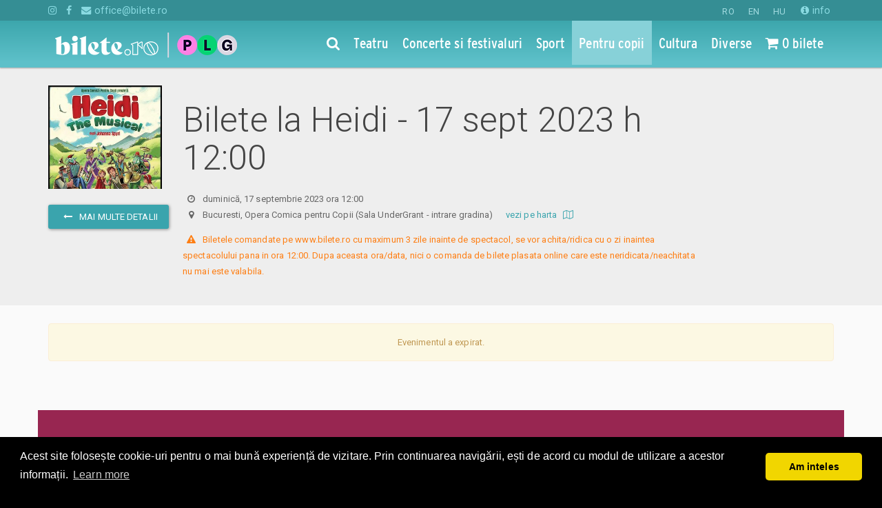

--- FILE ---
content_type: text/html; charset=utf-8
request_url: https://www.bilete.ro/heidi/heidi-17-sept-2023-h-1200/
body_size: 14313
content:

<!DOCTYPE html>
<html lang="ro">
<head>
	<title>Heidi - 17 sept 2023 h 12:00</title>
	<meta charset="utf-8">
	<meta http-equiv="X-UA-Compatible" content="IE=edge">
	<meta name="referrer" content="origin">
	<meta name="viewport" content="width=device-width, initial-scale=1">
    
    <meta name="title" content="Heidi - 17 sept 2023 h 12:00 | Bilete.ro">



	<meta name="description" content="Cumpara bilete la Heidi - 17 sept 2023 h 12:00, septembrie 2023, Bucuresti, Opera Comica pentru Copii  (Sala UnderGrant - intrare gradina)">
	<meta name="keywords">
	

	<meta property="og:url" content="https://www.bilete.ro/heidi/heidi-17-sept-2023-h-1200/" />
	<meta property="og:type" content="event" />
	<meta property="event:start_time" content="2023-09-17T12:00:00" />
	<meta property="og:title" content="Bilete la Heidi - 17 sept 2023 h 12:00" />
	<meta property="og:image" content="https://www.bilete.ro/media/46628/bilete-heidi-poster-1.jpg" />
	<script type="application/ld+json">
		{"@context":"http://schema.org","@type":"ChildrensEvent","name":"Heidi - 17 sept 2023 h 12:00","url":"https://www.bilete.ro/heidi/heidi-17-sept-2023-h-1200/","startDate":"2023-09-17T12:00:00","eventStatus":"EventScheduled","image":"https://www.bilete.ro/media/46628/bilete-heidi-poster-1.jpg","description":"Heidi, Musical, + 3 ani, Sala UndergrantDurata: 90 de minuteDescriere: A venit vremea să cunoaștem o fetiță bună la suflet, care trăiește în munți și face numai fapte bune. Heidi sosește cu prietenii ","performer":"Heidi","workPerformed":{"@type":"CreativeWork","name":"Heidi","url":"https://www.bilete.ro/heidi/"},"location":{"@type":"EventVenue","name":"Opera Comica pentru Copii","url":"https://www.bilete.ro/bucuresti/opera-comica/","address":{"@type":"PostalAddress","postalCode":"","streetAddress":"Calea Giulesti 16, Bucuresti","addressLocality":"Bucuresti","addressRegion":"B","addressCountry":"RO"}},"offers":{"@type":"Offer","name":"Bilete de la 0,00 RON","url":"https://www.bilete.ro/heidi/heidi-17-sept-2023-h-1200/","category":"Primary","price":0.0,"priceCurrency":"RON","validFrom":"2023-09-17T15:09:47","availability":"InStock"}}
	</script>
	<meta property="fb:app_id" content="2141417946111261" />
	<meta property="og:site_name" content="Bilete.ro" />
	<meta name="facebook-domain-verification" content="daef7v6zfyw0urufbowgph7zyqe1we" />


	<meta name="theme-color" content="#49ccd3" />
	<link rel="apple-touch-icon-precomposed" sizes="57x57" href="//static.bilete.ro/images/favicon_new/apple-touch-icon-57x57.png" />
	<link rel="apple-touch-icon-precomposed" sizes="114x114" href="//static.bilete.ro/images/favicon_new/apple-touch-icon-114x114.png" />
	<link rel="apple-touch-icon-precomposed" sizes="72x72" href="//static.bilete.ro/images/favicon_new/apple-touch-icon-72x72.png" />
	<link rel="apple-touch-icon-precomposed" sizes="144x144" href="//static.bilete.ro/images/favicon_new/apple-touch-icon-144x144.png" />
	<link rel="apple-touch-icon-precomposed" sizes="60x60" href="//static.bilete.ro/images/favicon_new/apple-touch-icon-60x60.png" />
	<link rel="apple-touch-icon-precomposed" sizes="120x120" href="//static.bilete.ro/images/favicon_new/apple-touch-icon-120x120.png" />
	<link rel="apple-touch-icon-precomposed" sizes="76x76" href="//static.bilete.ro/images/favicon_new/apple-touch-icon-76x76.png" />
	<link rel="apple-touch-icon-precomposed" sizes="152x152" href="//static.bilete.ro/images/favicon_new/apple-touch-icon-152x152.png" />
	<link rel="icon" type="image/png" href="//static.bilete.ro/images/favicon_new/favicon-196x196.png" sizes="196x196" />
	<link rel="icon" type="image/png" href="//static.bilete.ro/images/favicon_new/favicon-96x96.png" sizes="96x96" />
	<link rel="icon" type="image/png" href="//static.bilete.ro/images/favicon_new/favicon-32x32.png" sizes="32x32" />
	<link rel="icon" type="image/png" href="//static.bilete.ro/images/favicon_new/favicon-16x16.png" sizes="16x16" />
	<link rel="icon" type="image/png" href="//static.bilete.ro/images/favicon_new/favicon-128.png" sizes="128x128" />
	<meta name="application-name" content="Bilete la teatru, concerte, meciuri, evenimente pentru copii"/>
	<meta name="msapplication-TileColor" content="#49ccd3" />
	<meta name="msapplication-TileImage" content="//static.bilete.ro/images/favicon_new/mstile-144x144.png" />
	<meta name="msapplication-square70x70logo" content="//static.bilete.ro/images/favicon_new/mstile-70x70.png" />
	<meta name="msapplication-square150x150logo" content="//static.bilete.ro/images/favicon_new/mstile-150x150.png" />
	<meta name="msapplication-wide310x150logo" content="//static.bilete.ro/images/favicon_new/mstile-310x150.png" />
	<meta name="msapplication-square310x310logo" content="//static.bilete.ro/images/favicon_new/mstile-310x310.png" />

	<!--start-marker:styles-->
	<link href="/cssbundles/lib?v=pEPeLP4K5i81tomVFLpxIM55vkXYQwDv6Gp3tzQD0Ls1" rel="stylesheet"/>

	
	<link href="/cssbundles/app?v=_ekFm6v3Cx4agnZZHfcX2USdvW8gdKgryUzjLg8yhyo1" rel="stylesheet"/>

	<link href="https://fonts.googleapis.com/css?family=Poppins&display=swap" rel="stylesheet" />
	
	<link rel="stylesheet" type="text/css" href="//cdnjs.cloudflare.com/ajax/libs/cookieconsent2/3.0.3/cookieconsent.min.css" />
	
	<!--end-marker:styles-->

	
	<style>
	.grecaptcha-badge {
		display: none !important;
	}	
	</style>

	<!--[if lt IE 9]>
	<script src="//static.bilete.ro/html5shiv-3.7.2.min.js"></script>
	<script src="//static.bilete.ro/respond-1.4.2.min.js"></script>
	<script src="//static.bilete.ro/jquery/jquery-1.12.4.min.js"></script>
	<script src="//static.bilete.ro/jquery/jquery-migrate-1.2.1.min.js"></script>
	<![endif]-->
	<!--[if !(lt IE 9)]> -->
	<script src="//static.bilete.ro/jquery/jquery-2.2.3.min.js"></script>
	<script src="//static.bilete.ro/jquery/jquery-migrate-1.4.1.min.js"></script>
	<!-- <![endif]-->
    <!--
	<script id="Cookiebot" src="https://consent.cookiebot.com/uc.js" data-cbid="9c2347fb-f60b-488c-9a55-31f7776d90ee" data-blockingmode="auto" type="text/javascript"></script>
    -->

	<!-- headScripts -->
	
	<!-- /headScripts -->
	<script>
		(function(i,s,o,g,r,a,m){i['GoogleAnalyticsObject']=r;i[r]=i[r]||function(){
		(i[r].q=i[r].q||[]).push(arguments)},i[r].l=1*new Date();a=s.createElement(o),
		m=s.getElementsByTagName(o)[0];a.async=1;a.src=g;m.parentNode.insertBefore(a,m)
		})(window,document,'script','https://www.google-analytics.com/analytics.js','ga');
		/*
		ga('create', 'UA-2510520-1', 'auto');
		*/

	</script>
	
	<!-- Google Tag Manager -->
	<script>(function(w,d,s,l,i){w[l]=w[l]||[];w[l].push({'gtm.start':
	new Date().getTime(),event:'gtm.js'});var f=d.getElementsByTagName(s)[0],
	j=d.createElement(s),dl=l!='dataLayer'?'&l='+l:'';j.async=true;j.src=
	'https://www.googletagmanager.com/gtm.js?id='+i+dl;f.parentNode.insertBefore(j,f);
	})(window,document,'script','dataLayer','GTM-T998TVZ');</script>
	<!-- End Google Tag Manager -->

	<!-- Google tag (gtag.js) -->
	<script async src="https://www.googletagmanager.com/gtag/js?id=G-Q4S4NMDJBD"></script>
	<script> 
		window.dataLayer = window.dataLayer || []; 
		function gtag(){dataLayer.push(arguments);} 
		gtag('js', new Date()); 
		gtag('config', 'G-Q4S4NMDJBD');
	</script>

	<!-- Google Tag Manager The Mission -->
	
	<!-- End Google Tag Manager -->
	
	<script src="//cdnjs.cloudflare.com/ajax/libs/cookieconsent2/3.0.3/cookieconsent.min.js"></script>
	<script>
	window.addEventListener("load", function(){
	window.cookieconsent.initialise({
	  "palette": {
		"popup": {
		  "background": "#000"
		},
		"button": {
		  "background": "#f1d600"
		}
	  },
	  "theme": "classic",
	  "content": {
		"message": "Acest site folosește cookie-uri pentru o mai bună experiență de vizitare. Prin continuarea navigării, ești de acord cu modul de utilizare a acestor informații.",
		"dismiss": "Am inteles",
		"href": "https://www.bilete.ro/info/despre-noi/cookies/"
	  }
	})});
	</script>
	
	<!-- Facebook Pixel Code -->
	<script>
	!function(f,b,e,v,n,t,s)
	{if(f.fbq)return;n=f.fbq=function(){n.callMethod?
	n.callMethod.apply(n,arguments):n.queue.push(arguments)};
	if(!f._fbq)f._fbq=n;n.push=n;n.loaded=!0;n.version='2.0';
	n.queue=[];t=b.createElement(e);t.async=!0;
	t.src=v;s=b.getElementsByTagName(e)[0];
	s.parentNode.insertBefore(t,s)}(window,document,'script',
	'https://connect.facebook.net/en_US/fbevents.js');
	fbq('init', '2141417946111261'); 
	</script>
	<!-- End Facebook Pixel Code -->
	
	<!-- OneSignal -->
	<script src="https://cdn.onesignal.com/sdks/OneSignalSDK.js" async=""></script>
	<script>
	   var OneSignal = window.OneSignal || [];
		var initConfig = {
			appId: "a7f81c82-7939-4f33-b900-f593ef8a809c",
			notifyButton: {
				enable: true
			},
		};
		OneSignal.push(function () {
			OneSignal.init(initConfig);
		});
	</script>
	<!-- /OneSignal -->


	


	<script type="text/javascript">
		fbq('track', 'PageView');
		fbq('track', 'ViewContent', {
			"content_name": "Heidi - 17 sept 2023 h 12:00",
			"content_type": " product",
			"content_category": "Opera Comica",
			"content_ids": ['e36861'],
			"value": "0.00",
			"currency": "RON"
		});
	</script>


	<script>fbq('track', 'PageView');</script>
</head>
<body class="body-navbar-fixed-top">

	<!-- Google Tag Manager (noscript) -->
	<noscript><iframe src="https://www.googletagmanager.com/ns.html?id=GTM-T998TVZ"
	height="0" width="0" style="display:none;visibility:hidden"></iframe></noscript>
	<!-- End Google Tag Manager (noscript) -->

	<!-- Google Tag Manager (noscript) The Mission -->
	
	<!-- End Google Tag Manager (noscript) -->
	
	<!-- Facebook Pixel Code -->
	<noscript>
		<img height="1" width="1" src="https://www.facebook.com/tr?id=2141417946111261&ev=PageView&noscript=1"/>
	</noscript>
	<!-- End Facebook Pixel Code -->

	<div class="preloader-overlay">
		<div class="preloader-spinner">
			<div class="loading-dots">
				<div class="bounce1"></div>
				<div class="bounce2"></div>
				<div class="bounce3"></div>
			</div>
			
		</div>
	</div>
	<!--
	<div id="consent-banner"></div> <div id="teconsent"> <script type="text/javascript" async="async" src="https://consent.trustarc.com/v2/notice/zoflnb"></script> </div>
	-->
	

	

	<!--nav start-->
	<nav id="mainnav" class="navbar navbar-inverse navbar-fixed-top">
		<div class="extra-navbar">
			<div class="container">
				<ul class="list-inline list-unstyled pull-right">
					<li class="">

<form action="/heidi/heidi-17-sept-2023-h-1200/" class="form-horizontal" enctype="multipart/form-data" method="post">	<input type="hidden" name="ReturnUrl" value="/heidi/heidi-17-sept-2023-h-1200/" />
		<button class="btn btn-link active" type="submit" name="NewLanguageCode" value="ro">RO</button>
		<button class="btn btn-link " type="submit" name="NewLanguageCode" value="en">EN</button>
		<button class="btn btn-link " type="submit" name="NewLanguageCode" value="hu">HU</button>
<input name='ufprt' type='hidden' value='[base64]' /></form></li>
					<li class="visible-xs-inline"><a href="/info/despre-noi/contact/"><i class="fa fa-info-circle"></i> contact</a></li>
					<li class="hidden-xs"><a href="/info/"><i class="fa fa-info-circle"></i> info</a></li>
					
				</ul>
				<ul class="list-inline list-unstyled">
					<li class="hidden-xs"><a target="_blank" href="https://instagram.com/bilete.ro/"><i class="fa fa-instagram" aria-hidden="true"></i></a></li>
					<li class="hidden-xs"><a target="_blank" href="https://www.facebook.com/bilete.ro/"><i class="fa fa-facebook" aria-hidden="true"></i></a></li>
					<li class="hidden-xs"><a href="mailto:office@bilete.ro" title=""><i class="fa fa-envelope" aria-hidden="true"></i> office@bilete.ro</a></li>

				</ul>
			</div>
		</div>
		<!--start-marker:main-navbar-->
		
<div class="main-navbar navbar-bg-v1">
	<div class="container">
		<div class="navbar-header">
			<button type="button" class="navbar-toggle collapsed" data-toggle="collapse" data-parent="#mainnav" data-target="#navbar_menu">
				<i class="fa fa-bars"></i>
			</button>
			<button type="button" class="navbar-toggle collapsed hidden-homepage" data-toggle="collapse" data-parent="#mainnav" data-target="#navbar_search" onclick="setTimeout(function () { $('#navbar_search:visible .searchbox').focus(); }, 300);">
				<i class="fa fa-search" aria-hidden="true"></i>
			</button>
			<button type="button" class="navbar-toggle collapsed" data-toggle="collapse" data-parent="#mainnav" data-target="#navbar_cart">
				<i class="fa fa-shopping-cart" aria-hidden="true"></i>
			</button>
			
		<a class="navbar-brand" href="/">
			<img src="//www.bilete.ro/images/piletilevi/biletero_logo_white_optimized.png" alt="Bilete.ro" class="img-site-logo small-logo visible-xs-inline" />
			<img src="//www.bilete.ro/images/piletilevi/biletero_logo_white_optimized.png" alt="Bilete.ro" class="img-site-logo small-logo hidden-xs" />
			
		</a>
		</div>
		<div class="collapse navbar-collapse" id="navbar_menu">
			<ul class="nav navbar-nav navbar-right">
				<li class="hidden-xs hidden-homepage">
					<a href="/cauta/"><i class="fa fa-search"></i></a>
				</li>
				<li class="navbar-activeable-id-1078 visible-xs-block"><a href="/">Prima pagina</a></li>
				<li class="navbar-activeable-id-1142">
					<a href="/categorii/teatru/" title="Teatru"><span class="underline-on-hover">Teatru</span></a>
				</li>
				<li class="navbar-activeable-id-1144">
					<a href="/categorii/concerte/" title="Concerte si festivaluri"><span class="underline-on-hover">Concerte si festivaluri</span></a>
				</li>
				<li class="navbar-activeable-id-1143">
					<a href="/categorii/sport/" title="Sport"><span class="underline-on-hover">Sport</span></a>
				</li>
				<li class="navbar-activeable-id-1145">
					<a href="/categorii/pentru-copii/" title="Pentru copii"><span class="underline-on-hover">Pentru copii</span></a>
				</li>
				<li class="navbar-activeable-id-6422">
					<a href="/categorii/cultura/" title="Cultura"><span class="underline-on-hover">Cultura</span></a>
				</li>
				<li class="navbar-activeable-id-1146">
					<a href="/categorii/diverse/" title="Diverse"><span class="underline-on-hover">Diverse</span></a>
				</li>
								<li class="navbar-activeable-id-6729 visible-xs-block">
					<a href="/calendar/" title="Calendarul evenimentelor"><i class="fa fa-calendar"></i> Calendarul evenimentelor</a>
				</li>
				<li class="navbar-activeable-id-6443 visible-xs-block">
					<a href="/info/" title="Informatii utile"><i class="fa fa-info-circle"></i> Informatii utile</a>
				</li>
				<li class="navbar-activeable-id-6444 visible-xs-block">
					<a href="/info/despre-noi/contact/" title="Contact"> Contact</a>
				</li>
				<li class="hidden-xs">
					<a href="/mvc/checkout/index" title="Nr bilete rezervate de tine"><span class="session-order-summary-container"><i class="fa fa-shopping-cart" aria-hidden="true"></i> ...</span></a>
				</li>
			</ul>
		</div>
		<div class="collapse navbar-collapse" id="navbar_cart">
			<div class="visible-xs-block">
				<form class="navbar-form navbar-form-no-border" method="get" action="/cauta/" role="search">
					<a href="/mvc/checkout/index" title="Nr bilete rezervate de tine" class="session-order-summary-container btn btn-buy btn-checkout btn-block"><i class="fa fa-shopping-cart" aria-hidden="true"></i> ...</a>
				</form>
			</div>
		</div>
		<div class="collapse navbar-collapse" id="navbar_search">
			<div class="visible-xs-block">
				<form class="navbar-form navbar-form-no-border navbar-search-form" method="get" action="/cauta/" role="search">
					<div class="form-group form-group-lg" style="position:relative;">
						<label class="control-label sr-only">Cauta evenimente, locatii, artisti</label>
						<input type="search" name="q" class="form-control searchbox" autocomplete="off" placeholder="Cauta evenimente, locatii, artisti" />
						<button type="submit" class="btn btn-link btn-searchbox btn-lg" style="position:absolute;top:1px;right:1px;">
							<i class="fa fa-search" aria-hidden="true"></i>
						</button>
					</div>
				</form>
			</div>
		</div>
		<div class="opened-navbar visible-homepage-block">
			<div class="row">
				<div class="col-xl-6 col-lg-7 col-md-8 col-sm-10 col-xs-12" style="margin-left:auto;margin-right:auto;float:none;">

					<div class="clearfix hidden-xs">
						<ul class="nav nav-justified nav-categories">
							<li>
								<a href="/categorii/teatru/" title="Teatru"><span class="underline-on-hover">Teatru</span></a>
							</li>
							<li>
								<a href="/categorii/concerte/" title="Concerte si festivaluri"><span class="underline-on-hover">Concerte si festivaluri</span></a>
							</li>
							<li>
								<a href="/categorii/sport/" title="Sport"><span class="underline-on-hover">Sport</span></a>
							</li>
							<li>
								<a href="/categorii/pentru-copii/" title="Pentru copii"><span class="underline-on-hover">Pentru copii</span></a>
							</li>
							<li>
								<a href="/categorii/cultura/" title="Cultura"><span class="underline-on-hover">Cultura</span></a>
							</li>
							<li>
								<a href="/categorii/diverse/" title="Diverse"><span class="underline-on-hover">Diverse</span></a>
							</li>
						</ul>
					</div>

					<form class="navbar-search-form" method="get" action="/cauta/">
						<div class="form-group form-group-lg margin-0" style="position:relative;">
							<label class="control-label sr-only">Cauta evenimente, locatii, artisti</label>
							<input type="search" name="q" class="form-control searchbox searchbox-with-autocomplete" autocomplete="off" placeholder="Cauta evenimente, locatii, artisti" />
							<button type="submit" class="btn btn-link btn-searchbox btn-lg" style="position:absolute;top:1px;right:1px;">
								<i class="fa fa-search" aria-hidden="true"></i>
							</button>
							<div class="search-autoresults">
								<div class="panel text-left shadow-depth-2">
									
									<div class="results-group">
										
										<div class="results-list results-list-spectacol list-group">
											<a href="#" class="list-group-item ev-link" style="font-size:1.2em;">{Name}</a>
										</div>
									</div>
									<div class="panel-body results-group">
										
										<ul class="results-list results-list-location list-unstyled margin-0-vertical">
											<li class=""><a href="#" class=""><i class="fa fa-map-marker" aria-hidden="true" style="font-size:1em;"></i> {Name}</a></li>
										</ul>
									</div>
									<div class="panel-body results-group">
										
										<ul class="results-list results-list-other list-unstyled margin-0-vertical">
											<li class=""><em>{Type}:</em> <a href="#" class="">{Name}</a></li>
										</ul>
									</div>
									<div class="panel-body more-results text-center">
										<button type="submit" class="btn btn-primary">vezi toate rezultatele</button>
									</div>
								</div>
							</div>
							<div>
								<ul class="nav nav-pills">
									<li>
										<a href="/calendar/" title="Calendarul evenimentelor"><i class="fa fa-calendar"></i> <span class="underline-on-hover">Calendarul evenimentelor</span></a>
									</li>
									<li>
										<a href="https://organizatori.bilete.ro/"><i class="fa fa-ticket"></i> <span class="underline-on-hover">Organizatori</span></a>
									</li>
								</ul>
							</div>
						</div>
					</form>

				</div>
			</div>
		</div>
	</div>
</div>
<!--23.01.2026 19:57:01-->
		<!--end-marker:main-navbar-->
	</nav>
	<!--nav end-->

	<main>
		

			



<section class="heading-section">
	<div class="container">
		<div class="row">
			<div class="col-md-2 text-center">
				<div style="height:150px;overflow:hidden;">
					<a href="https://static.bilete.ro/images/posters/ev36861/bilete-heidi-poster-1.jpg" title="Heidi - 17 sept 2023 h 12:00">
							<img src="https://static.bilete.ro/images/posters/ev36861/bilete-heidi-poster-1-300x.jpg" alt="Bilete la Heidi" class="img-responsive" style="margin:0 auto;" />
					</a>
				</div>
				<div>
					<br />
					<a class="btn btn-primary" href="/heidi/" title="inapoi la Heidi">
						<i class="icon-left fa fa-long-arrow-left"></i> mai multe detalii
					</a>
				</div>
			</div>
			<div class="col-md-8">
				
				<div>
						<h1>Bilete la Heidi - 17 sept 2023 h 12:00</h1>
					<p>
						<div>
							

								<i class="icon-left fa fa-clock-o"></i> <time datetime="2023-09-17 12:00">duminică, 17 septembrie 2023 ora 12:00</time>

						</div>
						<div><i class="icon-left fa fa-map-marker"></i> Bucuresti, Opera Comica pentru Copii  (Sala UnderGrant - intrare gradina) &nbsp;&nbsp;&nbsp;&nbsp; <a class="text-nowrap" target="_blank" href="https://www.google.com/maps/search/Bucuresti%2c+Opera+Comica+pentru+Copii++(Sala+UnderGrant+-+intrare+gradina)">vezi pe harta <i class="icon-right fa fa-map-o"></i></a></div>
					</p>
					
					<p class="text-warning" style="white-space: pre-wrap;"><i class="icon-left fa fa-exclamation-triangle"></i> Biletele comandate pe www.bilete.ro cu maximum 3 zile inainte de spectacol, se vor achita/ridica cu o zi inaintea spectacolului pana in ora 12:00. Dupa aceasta ora/data, nici o comanda de bilete plasata online care este neridicata/neachitata nu mai este valabila.</p>
				</div>
			</div>
		</div>
	</div>

</section>
			
<!-- cats : 1145 -->



<section class="container">
	<div class="row">
		<div class="col-xs-12">
			<div class="preloader-parent preloader-on">
				<div class="preloader-spinner">
					<div class="loading-circle"></div>
					<h4 class="text-lighter">se verifica disponibilitatea ...</h4>
				</div>
				<div id="booking_module_container" style="display:none;">
					<!--contents will be loaded with ajax-->
				</div>
				<div id="booking_module_error" class="alert alert-danger text-center" style="display:none;">
					Ceva nu a mers bine, incercati peste cateva secunde
					<br /><span class="error-thrown"></span>
				</div>
			</div>
		</div>
	</div>
</section>


<section class="scrollme" style="overflow:hidden;perspective: 500px;transform-style: preserve-3d;">
	<div class="container animateme" style="padding: 3% 0.5em;transform-origin: center bottom;background: #982651;color: #fff;"
		 data-when="enter"
		 data-from="0.5"
		 data-to="0"
		 data-rotatex="90">

		<div class="row">
			<div class="col-sm-6 text-center">
				<div class="h2 text-inverse">Newsletter @ Bilete.ro</div>
				<p class="h6 text-inverse">Oferte exclusive si o editie saptamanala cu cele mai noi evenimente.</p>
			</div>
			<div class="col-sm-4">
				
<form action="/heidi/heidi-17-sept-2023-h-1200/" class="form-horizontal email-subscription-form nws-form" enctype="multipart/form-data" method="post"><input data-val="true" data-val-number="The field RefererNodeId must be a number." id="RefererNodeId" name="RefererNodeId" type="hidden" value="85560" /><input data-val="true" data-val-maxlength="RefererUrl invalid" data-val-maxlength-max="1000" id="RefererUrl" name="RefererUrl" type="hidden" value="https://www.bilete.ro/heidi/heidi-17-sept-2023-h-1200/" />	<input type="hidden" name="Topics[0]" value="topic_weekly_newsletter" />
	<input type="hidden" name="RecaptchaAction" value="disabled" />
	<input type="hidden" name="RecaptchaToken" value="disabled" />
	<fieldset class="">

		<div class="form-group form-group-lg">
			<label class="control-label col-sm-12 text-left">Email</label>
			<div class="col-sm-12">
				<input class="form-control nws-email" data-val="true" data-val-maxlength="Email invalid" data-val-maxlength-max="100" data-val-regex="Email invalid" data-val-regex-pattern="\w+([-+.]\w+)*@\w+([-.]\w+)*\.\w+([-.]\w+)*" data-val-required="The Email field is required." id="Email" name="Email" placeholder="adresa de email" type="email" value="" />
			</div>
		</div>

		<div class="form-group form-group-sm form-group-optional-fields" style="display:none;">
			<label class="control-label col-sm-12 col-xs-12 text-left">Optional</label>
			<div class="col-sm-6 col-xs-6">
				<input class="form-control" data-val="true" data-val-maxlength="Prenume invalid" data-val-maxlength-max="100" id="FirstName" name="FirstName" placeholder="prenume" type="text" value="" />
			</div>
			<div class="col-sm-6 col-xs-6">
				<input class="form-control" data-val="true" data-val-maxlength="Nume invalid" data-val-maxlength-max="100" id="LastName" name="LastName" placeholder="nume" type="text" value="" />
			</div>
		</div>

		<button id="btnPostSubscription" type="submit" class="btn btn-primary">Ok</button>

	</fieldset>
	<div class="alert alert-confirmation hide">
		
		<p><i class="fa fa-check icon-left"></i><span>Esti la un pas de abonare! Click pe link-ul primit pe email pentru a confirma.</span></p>
		<p class="text-smaller">Te poti dezabona la fiecare editie noua daca te razgandesti.</p>
	</div>
<input name='ufprt' type='hidden' value='[base64]' /></form>
<script src="https://www.google.com/recaptcha/api.js?render=6LfU3mQUAAAAAHDaED3QwG6KQ4DKfO_p_JqzIryB"></script>
<script>
	grecaptcha.ready(function () {
		$('#btnPostSubscription').prop('disabled', true);
		grecaptcha.execute('6LfU3mQUAAAAAHDaED3QwG6KQ4DKfO_p_JqzIryB', { action: 'subscriptionform' }).then(function (token) {
			$('input[name=RecaptchaAction]').val('subscriptionform');
			$('input[name=RecaptchaToken]').val(token);
			$('#btnPostSubscription').prop('disabled', false);
		});
	});
</script>

<script>

	(function () {

		$(function () {
			initNwsForm();
			setTimeout(setSubmitHandler, 2000); // delayed because we need to wait for jquery validation to load.
		});

		function initNwsForm() {
			$('.nws-email').focus(function () {
				$(this).closest('form').find('.form-group-optional-fields').slideDown();
			})
			//.blur(function () {
			//	if (this.value == '') {
			//		$(this).closest('form').find('.form-group-optional-fields').slideUp();
			//	}
			//});
		}

		function showConfirmation(form, subscriptionResult) {
			$(form).find('fieldset').hide();
			$(form).find('.alert-confirmation').removeClass('hide').show();
			if (subscriptionResult) {
				
			}
		}

		function setSubmitHandler() {
			$('.email-subscription-form').data("validator").settings.submitHandler = function (form) {
				$(form).ajaxSubmit({
					success: function (result) {
						result = result || {
							IsSuccessful: false,
							EmailLowered: '',
							EmailGuid: '',
							ValidationMessage: null
						};
						if (result.IsSuccessful) {
							showConfirmation(form, result);
						} else {
							showConfirmation(form);
						}
					}
				});
			};
		}

	})();

</script>
			</div>
		</div>

	</div>
</section>			
			




	</main>

	<section></section>

	<!--start-marker:bottom-section-->
	<a id="bottom"></a>
<section class="bottom-section" role="navigation">
	<div class="container">
		<div class="row visible-xs-block">
			<div class="col-xs-12 text-center">
					<ul class="list-inline list-unstyled">
        
		<li class="padding-0"><a class="btn-lg-round bg-dark bg-fb-hover" target="_blank" href="https://www.facebook.com/bilete.ro/"><i class="fa fa-facebook"></i></a></li>
        	<li class="padding-0"><a class="btn-lg-round bg-dark bg-gr-hover" target="_blank" href="https://instagram.com/bilete.ro/"><i class="fa fa-instagram"></i></a></li>

	</ul>

			</div>
		</div>
		<div class="row">
			<div class="col-xl-3 col-md-3 col-sm-6 col-xs-8 pull-right">
					<h4 class="bottom-title">Ajutor</h4>
	<ul class="nav nav-stacked nav-pills">
		<li><a href="/info/ajutor/cum-comand/"><i class="icon-left text-larger fa fa-question-circle-o"></i>Cum comand bilete?</a></li>
		<li><a href="/info/ajutor/plata/"><i class="icon-left text-larger fa fa-credit-card"></i>Plata online sau cash</a></li>
		<li><a href="/info/ajutor/ebilet-printat-acasa/"><i class="icon-left text-larger fa fa-print"></i>eBilet printat acasa</a></li>
		<li><a href="/info/ajutor/livrare/"><i class="icon-left text-larger fa fa-envelope-o"></i>Livrare prin curier</a></li>
		<li><a href="/info/ajutor/returnare/"><i class="icon-left text-larger fa fa-undo"></i>Returnare bilete</a></li>
		<li><a href="/info/ajutor/duplicare-bilete/"><i class="icon-left text-larger fa fa-files-o"></i>Duplicare bilete</a></li>
	</ul>
 
			</div>
			<div class="col-xl-3 col-lg-3 col-md-4 col-sm-6 col-xs-4">
					<h4 class="bottom-title">Evenimente</h4>
	<ul class="list-unstyled">
		<li><a href="/categorii/teatru/" title="Teatru">Teatru</a></li>
		<li><a href="/categorii/concerte/" title="Concerte si festivaluri">Concerte si festivaluri</a></li>
		<li><a href="/categorii/sport/" title="Sport">Sport</a></li>
		<li><a href="/categorii/pentru-copii/" title="Pentru copii">Pentru copii</a></li>
		<li><a href="/categorii/cultura/" title="Cultura">Cultura</a></li>
		<li><a href="/categorii/diverse/" title="Diverse">Diverse</a></li>
	</ul>
 
				<ul class="list-unstyled">
					<li><a href="/calendar/"><i class="fa fa-calendar"></i> <span class="hidden-xs">Calendarul evenimentelor</span><span class="visible-xs-inline">Calendar</span></a></li>
				</ul>
				<div class="hidden-xs" style="padding-bottom:10px;">
						<ul class="list-inline list-unstyled">
        
		<li class="padding-0"><a class="btn-lg-round bg-dark bg-fb-hover" target="_blank" href="https://www.facebook.com/bilete.ro/"><i class="fa fa-facebook"></i></a></li>
        	<li class="padding-0"><a class="btn-lg-round bg-dark bg-gr-hover" target="_blank" href="https://instagram.com/bilete.ro/"><i class="fa fa-instagram"></i></a></li>

	</ul>

				</div>
			</div>
			<div class="col-xl-offset-1 col-lg-offset-1 col-md-5 col-sm-6 col-xs-12">
					<h4 class="bottom-title">Despre noi</h4>
	<ul class="list-unstyled">
		<li><a href="/info/despre-noi/contact/"><i class="fa fa-angle-right"></i> Contact</a></li>
		<li><a href="/info/despre-noi/termeni-si-conditii/"><i class="fa fa-angle-right"></i> Termeni si conditii</a></li>
		<li><a href="/info/despre-noi/cookies/"><i class="fa fa-angle-right"></i> Despre Cookies</a></li>
		<li><a href="/info/despre-noi/compania/"><i class="fa fa-angle-right"></i> Compania</a></li>
		<li><a href="/info/despre-noi/privacy-policy/"><i class="fa fa-angle-right"></i> Politica de confidentialitate</a></li>
				<li><a href="https://organizatori.bilete.ro/"><i class="fa fa-angle-right"></i> Organizatori</a></li>
			</ul>
 
				 
			</div>
		</div>
	</div>
</section>




	<!--end-marker:bottom-section-->

	<footer class="footer-section">
		<div class="container">
			<div class="row">
				<div class="col-xl-3 col-md-3 col-sm-6 col-xs-12 text-xs-center pull-right">
					<div class="margin-1">
						

<form action="/heidi/heidi-17-sept-2023-h-1200/" class="form-horizontal" enctype="multipart/form-data" method="post">	<input type="hidden" name="ReturnUrl" value="/heidi/heidi-17-sept-2023-h-1200/" />
		<button class="btn btn-link active" type="submit" name="NewLanguageCode" value="ro">RO</button>
		<button class="btn btn-link " type="submit" name="NewLanguageCode" value="en">EN</button>
		<button class="btn btn-link " type="submit" name="NewLanguageCode" value="hu">HU</button>
<input name='ufprt' type='hidden' value='[base64]' /></form>
					</div>
				</div>
				<div class="col-xl-9 col-md-9 col-sm-6 col-xs-12 text-xs-center">
					<!--start-marker:footer-legal-->
					<div>
						<span>&copy; 2006 - 2026</span> <a href="/">Bilete.ro</a>
					</div>
					<ul class="list-inline list-unstyled">
						<li><a rel="nofollow" target="_blank" href="http://www.anpc.gov.ro/" title="Autoritatea Nationala pentru Protectia Consumatorilor">A.N.P.C.</a></li>
						<li><a rel="nofollow" target="_blank" href="https://webgate.ec.europa.eu/odr/main/index.cfm?event=main.home.chooseLanguage" title="Online Dispute Resolution">O.D.R.</a></li>
						
					</ul>
					<!--end-marker:footer-legal-->
					
				</div>
			</div>
		</div>
	</footer>

	

	<script src="/scriptbundles/jqueryplugins?v=Bh_5bLOaMMITfpkRfdJDPguW1XGoPq3gqtilu5Vxsc01"></script>

	<script src="/scriptbundles/jqueryval?v=8ISxVrccVnJ4VgYn8nx0XGvP4OOz9ntyhbhwsef1rI41"></script>

	<!--start-marker:app-scripts-->
	<script src="/scriptbundles/MasterBileteRo?v=0o5tpqwqjKGUuyLWpPP8Zzy7VpLtNooptZUE1YIg-KQ1"></script>
	
	<!--end-marker:app-scripts-->
	<script>
		initMasterBileteRo(jQuery, window, {
			urlSearchController: '/umbraco/api/searchapi/PostQueryAutocomplete/',
			urlTicketingAppRoot: '/ticketing/',
			urlBileteshopAppRoot: '/mvc/',
			hideOrderSummary: 'False' == 'True',
			affKeyword: '',
			navbarActiveContentId: 1145
		});
	</script>

	

	
	
<!--gtm_view_item-->
<script id="gtm_view_item">
	(function () {
		//console.debug
		dataLayer.push({ ecommerce: null });  // Clear the previous ecommerce object.
		dataLayer.push({
			event: "view_item",
			ecommerce: {"currency":"RON","value":1,"items":[{"item_id":"ev36861","item_name":"Heidi - 17 sept 2023 h 12:00","item_category":"heidi-17-sept-2023-h-1200","item_category2":null}]}
		});
	})();
</script>


			
			
			
	<!-- 
	evid 
	49805
	36861
	-->
			
			
			
			
	

	<script type="text/javascript">
		(function ($, window, options, undefined) {

			options = options || {
				bookingModuleUrl: '',
				rawurl: ''
			};

			$(function () {
				setTimeout(loadBookingModuleAsync, 500);
			});

			function loadBookingModuleAsync() {

				var $container = $('#booking_module_container');
				$container.hide().empty().closest('.preloader-parent').addClass('preloader-on');

				return $.ajax({
					url: options.bookingModuleUrl,
					cache: false, // important for IE which aggresively caches AJAX responses
					data: { bookings_page_url: options.rawurl }
				}).done(function (data, textStatus, jqXHR) {
					$('#booking_module_error').hide();
					$container.html(data).show();
					$container.find('.make-same-height-group').makeSameHeight();
				}).fail(function (jqXHR, textStatus, errorThrown) {
					$container.hide();
					$('#booking_module_error').show().find('.error-thrown').text(errorThrown);
				}).always(function () {
					$container.closest('.preloader-parent').removeClass('preloader-on');
				});

			}

		})(jQuery, window, {
			bookingModuleUrl: 'https://www.bilete.ro:443/mvc/booking/OffersAjax/36861',
			rawurl: '/heidi/heidi-17-sept-2023-h-1200/'
		});
	</script>
	<script>
		/// <reference path="/Scripts/jquery-2.2.3.js" />
		(function ($) {
			// detect click for elements loaded with ajax in the future //
			$(document).on("click", '.btn-submit-to-cart', function (event) {
				//var $btn = $(this).addClass('disabled').addClass('btn-loading');
			});
		})(jQuery);
	</script>



	
<script>
	ga('require', 'ec');
		ga('ec:addProduct', {"id":"e36861","name":"Heidi - 17 sept 2023 h 12:00","price":0.0,"category":"pentru-copii/opera-comica","brand":""});

	ga('ec:setAction', 'detail');
</script>
	<script>
		ga('send', 'pageview');
	</script>


		<div id="fb-root"></div>
		<script>
			(function(d, s, id) {
			  var js, fjs = d.getElementsByTagName(s)[0];
			  if (d.getElementById(id)) return;
			  js = d.createElement(s); js.id = id;
			  js.src = "//connect.facebook.net/ro_RO/sdk.js#xfbml=1&version=v2.7&appId=2141417946111261";
			  fjs.parentNode.insertBefore(js, fjs);
			}(document, 'script', 'facebook-jssdk'));
		</script>
		<!-- Google Code for Remarketing Tag -->
		<script type="text/javascript">
		/* <![CDATA[ */
		var google_conversion_id = 950956716;
		var google_custom_params = window.google_tag_params;
		var google_remarketing_only = true;
		/* ]]> */
		</script>
		<script type="text/javascript" src="//www.googleadservices.com/pagead/conversion.js"></script>
		<noscript>
			<div style="display:inline;">
				<img height="1" width="1" style="border-style:none;" alt="" src="//googleads.g.doubleclick.net/pagead/viewthroughconversion/950956716/?guid=ON&amp;script=0"/>
			</div>
		</noscript>
	<!-- 1 ms-->
	<script type="module">
	  // Import the functions you need from the SDKs you need
	  import { initializeApp } from "https://www.gstatic.com/firebasejs/9.12.1/firebase-app.js";
	  import { getAnalytics } from "https://www.gstatic.com/firebasejs/9.12.1/firebase-analytics.js";
	  // TODO: Add SDKs for Firebase products that you want to use
	  // https://firebase.google.com/docs/web/setup#available-libraries

	  // Your web app's Firebase configuration
	  // For Firebase JS SDK v7.20.0 and later, measurementId is optional
	  const firebaseConfig = {
		apiKey: "AIzaSyDm_TyAvwHFFpJXNCYONAQF8eh2q_B6_U8",
		authDomain: "bilete-ro.firebaseapp.com",
		projectId: "bilete-ro",
		storageBucket: "bilete-ro.appspot.com",
		messagingSenderId: "618709880802",
		appId: "1:618709880802:web:d9db419ffd6f589ebff3bb",
		measurementId: "G-11YM2K7YMF"
	  };

	  	// Initialize Firebase
	  	const app = initializeApp(firebaseConfig);
	  	const analytics = getAnalytics(app);
	</script>
</body>
</html>

--- FILE ---
content_type: text/html; charset=utf-8
request_url: https://www.google.com/recaptcha/api2/anchor?ar=1&k=6LfU3mQUAAAAAHDaED3QwG6KQ4DKfO_p_JqzIryB&co=aHR0cHM6Ly93d3cuYmlsZXRlLnJvOjQ0Mw..&hl=en&v=PoyoqOPhxBO7pBk68S4YbpHZ&size=invisible&anchor-ms=20000&execute-ms=30000&cb=ce0amy3ashv5
body_size: 48572
content:
<!DOCTYPE HTML><html dir="ltr" lang="en"><head><meta http-equiv="Content-Type" content="text/html; charset=UTF-8">
<meta http-equiv="X-UA-Compatible" content="IE=edge">
<title>reCAPTCHA</title>
<style type="text/css">
/* cyrillic-ext */
@font-face {
  font-family: 'Roboto';
  font-style: normal;
  font-weight: 400;
  font-stretch: 100%;
  src: url(//fonts.gstatic.com/s/roboto/v48/KFO7CnqEu92Fr1ME7kSn66aGLdTylUAMa3GUBHMdazTgWw.woff2) format('woff2');
  unicode-range: U+0460-052F, U+1C80-1C8A, U+20B4, U+2DE0-2DFF, U+A640-A69F, U+FE2E-FE2F;
}
/* cyrillic */
@font-face {
  font-family: 'Roboto';
  font-style: normal;
  font-weight: 400;
  font-stretch: 100%;
  src: url(//fonts.gstatic.com/s/roboto/v48/KFO7CnqEu92Fr1ME7kSn66aGLdTylUAMa3iUBHMdazTgWw.woff2) format('woff2');
  unicode-range: U+0301, U+0400-045F, U+0490-0491, U+04B0-04B1, U+2116;
}
/* greek-ext */
@font-face {
  font-family: 'Roboto';
  font-style: normal;
  font-weight: 400;
  font-stretch: 100%;
  src: url(//fonts.gstatic.com/s/roboto/v48/KFO7CnqEu92Fr1ME7kSn66aGLdTylUAMa3CUBHMdazTgWw.woff2) format('woff2');
  unicode-range: U+1F00-1FFF;
}
/* greek */
@font-face {
  font-family: 'Roboto';
  font-style: normal;
  font-weight: 400;
  font-stretch: 100%;
  src: url(//fonts.gstatic.com/s/roboto/v48/KFO7CnqEu92Fr1ME7kSn66aGLdTylUAMa3-UBHMdazTgWw.woff2) format('woff2');
  unicode-range: U+0370-0377, U+037A-037F, U+0384-038A, U+038C, U+038E-03A1, U+03A3-03FF;
}
/* math */
@font-face {
  font-family: 'Roboto';
  font-style: normal;
  font-weight: 400;
  font-stretch: 100%;
  src: url(//fonts.gstatic.com/s/roboto/v48/KFO7CnqEu92Fr1ME7kSn66aGLdTylUAMawCUBHMdazTgWw.woff2) format('woff2');
  unicode-range: U+0302-0303, U+0305, U+0307-0308, U+0310, U+0312, U+0315, U+031A, U+0326-0327, U+032C, U+032F-0330, U+0332-0333, U+0338, U+033A, U+0346, U+034D, U+0391-03A1, U+03A3-03A9, U+03B1-03C9, U+03D1, U+03D5-03D6, U+03F0-03F1, U+03F4-03F5, U+2016-2017, U+2034-2038, U+203C, U+2040, U+2043, U+2047, U+2050, U+2057, U+205F, U+2070-2071, U+2074-208E, U+2090-209C, U+20D0-20DC, U+20E1, U+20E5-20EF, U+2100-2112, U+2114-2115, U+2117-2121, U+2123-214F, U+2190, U+2192, U+2194-21AE, U+21B0-21E5, U+21F1-21F2, U+21F4-2211, U+2213-2214, U+2216-22FF, U+2308-230B, U+2310, U+2319, U+231C-2321, U+2336-237A, U+237C, U+2395, U+239B-23B7, U+23D0, U+23DC-23E1, U+2474-2475, U+25AF, U+25B3, U+25B7, U+25BD, U+25C1, U+25CA, U+25CC, U+25FB, U+266D-266F, U+27C0-27FF, U+2900-2AFF, U+2B0E-2B11, U+2B30-2B4C, U+2BFE, U+3030, U+FF5B, U+FF5D, U+1D400-1D7FF, U+1EE00-1EEFF;
}
/* symbols */
@font-face {
  font-family: 'Roboto';
  font-style: normal;
  font-weight: 400;
  font-stretch: 100%;
  src: url(//fonts.gstatic.com/s/roboto/v48/KFO7CnqEu92Fr1ME7kSn66aGLdTylUAMaxKUBHMdazTgWw.woff2) format('woff2');
  unicode-range: U+0001-000C, U+000E-001F, U+007F-009F, U+20DD-20E0, U+20E2-20E4, U+2150-218F, U+2190, U+2192, U+2194-2199, U+21AF, U+21E6-21F0, U+21F3, U+2218-2219, U+2299, U+22C4-22C6, U+2300-243F, U+2440-244A, U+2460-24FF, U+25A0-27BF, U+2800-28FF, U+2921-2922, U+2981, U+29BF, U+29EB, U+2B00-2BFF, U+4DC0-4DFF, U+FFF9-FFFB, U+10140-1018E, U+10190-1019C, U+101A0, U+101D0-101FD, U+102E0-102FB, U+10E60-10E7E, U+1D2C0-1D2D3, U+1D2E0-1D37F, U+1F000-1F0FF, U+1F100-1F1AD, U+1F1E6-1F1FF, U+1F30D-1F30F, U+1F315, U+1F31C, U+1F31E, U+1F320-1F32C, U+1F336, U+1F378, U+1F37D, U+1F382, U+1F393-1F39F, U+1F3A7-1F3A8, U+1F3AC-1F3AF, U+1F3C2, U+1F3C4-1F3C6, U+1F3CA-1F3CE, U+1F3D4-1F3E0, U+1F3ED, U+1F3F1-1F3F3, U+1F3F5-1F3F7, U+1F408, U+1F415, U+1F41F, U+1F426, U+1F43F, U+1F441-1F442, U+1F444, U+1F446-1F449, U+1F44C-1F44E, U+1F453, U+1F46A, U+1F47D, U+1F4A3, U+1F4B0, U+1F4B3, U+1F4B9, U+1F4BB, U+1F4BF, U+1F4C8-1F4CB, U+1F4D6, U+1F4DA, U+1F4DF, U+1F4E3-1F4E6, U+1F4EA-1F4ED, U+1F4F7, U+1F4F9-1F4FB, U+1F4FD-1F4FE, U+1F503, U+1F507-1F50B, U+1F50D, U+1F512-1F513, U+1F53E-1F54A, U+1F54F-1F5FA, U+1F610, U+1F650-1F67F, U+1F687, U+1F68D, U+1F691, U+1F694, U+1F698, U+1F6AD, U+1F6B2, U+1F6B9-1F6BA, U+1F6BC, U+1F6C6-1F6CF, U+1F6D3-1F6D7, U+1F6E0-1F6EA, U+1F6F0-1F6F3, U+1F6F7-1F6FC, U+1F700-1F7FF, U+1F800-1F80B, U+1F810-1F847, U+1F850-1F859, U+1F860-1F887, U+1F890-1F8AD, U+1F8B0-1F8BB, U+1F8C0-1F8C1, U+1F900-1F90B, U+1F93B, U+1F946, U+1F984, U+1F996, U+1F9E9, U+1FA00-1FA6F, U+1FA70-1FA7C, U+1FA80-1FA89, U+1FA8F-1FAC6, U+1FACE-1FADC, U+1FADF-1FAE9, U+1FAF0-1FAF8, U+1FB00-1FBFF;
}
/* vietnamese */
@font-face {
  font-family: 'Roboto';
  font-style: normal;
  font-weight: 400;
  font-stretch: 100%;
  src: url(//fonts.gstatic.com/s/roboto/v48/KFO7CnqEu92Fr1ME7kSn66aGLdTylUAMa3OUBHMdazTgWw.woff2) format('woff2');
  unicode-range: U+0102-0103, U+0110-0111, U+0128-0129, U+0168-0169, U+01A0-01A1, U+01AF-01B0, U+0300-0301, U+0303-0304, U+0308-0309, U+0323, U+0329, U+1EA0-1EF9, U+20AB;
}
/* latin-ext */
@font-face {
  font-family: 'Roboto';
  font-style: normal;
  font-weight: 400;
  font-stretch: 100%;
  src: url(//fonts.gstatic.com/s/roboto/v48/KFO7CnqEu92Fr1ME7kSn66aGLdTylUAMa3KUBHMdazTgWw.woff2) format('woff2');
  unicode-range: U+0100-02BA, U+02BD-02C5, U+02C7-02CC, U+02CE-02D7, U+02DD-02FF, U+0304, U+0308, U+0329, U+1D00-1DBF, U+1E00-1E9F, U+1EF2-1EFF, U+2020, U+20A0-20AB, U+20AD-20C0, U+2113, U+2C60-2C7F, U+A720-A7FF;
}
/* latin */
@font-face {
  font-family: 'Roboto';
  font-style: normal;
  font-weight: 400;
  font-stretch: 100%;
  src: url(//fonts.gstatic.com/s/roboto/v48/KFO7CnqEu92Fr1ME7kSn66aGLdTylUAMa3yUBHMdazQ.woff2) format('woff2');
  unicode-range: U+0000-00FF, U+0131, U+0152-0153, U+02BB-02BC, U+02C6, U+02DA, U+02DC, U+0304, U+0308, U+0329, U+2000-206F, U+20AC, U+2122, U+2191, U+2193, U+2212, U+2215, U+FEFF, U+FFFD;
}
/* cyrillic-ext */
@font-face {
  font-family: 'Roboto';
  font-style: normal;
  font-weight: 500;
  font-stretch: 100%;
  src: url(//fonts.gstatic.com/s/roboto/v48/KFO7CnqEu92Fr1ME7kSn66aGLdTylUAMa3GUBHMdazTgWw.woff2) format('woff2');
  unicode-range: U+0460-052F, U+1C80-1C8A, U+20B4, U+2DE0-2DFF, U+A640-A69F, U+FE2E-FE2F;
}
/* cyrillic */
@font-face {
  font-family: 'Roboto';
  font-style: normal;
  font-weight: 500;
  font-stretch: 100%;
  src: url(//fonts.gstatic.com/s/roboto/v48/KFO7CnqEu92Fr1ME7kSn66aGLdTylUAMa3iUBHMdazTgWw.woff2) format('woff2');
  unicode-range: U+0301, U+0400-045F, U+0490-0491, U+04B0-04B1, U+2116;
}
/* greek-ext */
@font-face {
  font-family: 'Roboto';
  font-style: normal;
  font-weight: 500;
  font-stretch: 100%;
  src: url(//fonts.gstatic.com/s/roboto/v48/KFO7CnqEu92Fr1ME7kSn66aGLdTylUAMa3CUBHMdazTgWw.woff2) format('woff2');
  unicode-range: U+1F00-1FFF;
}
/* greek */
@font-face {
  font-family: 'Roboto';
  font-style: normal;
  font-weight: 500;
  font-stretch: 100%;
  src: url(//fonts.gstatic.com/s/roboto/v48/KFO7CnqEu92Fr1ME7kSn66aGLdTylUAMa3-UBHMdazTgWw.woff2) format('woff2');
  unicode-range: U+0370-0377, U+037A-037F, U+0384-038A, U+038C, U+038E-03A1, U+03A3-03FF;
}
/* math */
@font-face {
  font-family: 'Roboto';
  font-style: normal;
  font-weight: 500;
  font-stretch: 100%;
  src: url(//fonts.gstatic.com/s/roboto/v48/KFO7CnqEu92Fr1ME7kSn66aGLdTylUAMawCUBHMdazTgWw.woff2) format('woff2');
  unicode-range: U+0302-0303, U+0305, U+0307-0308, U+0310, U+0312, U+0315, U+031A, U+0326-0327, U+032C, U+032F-0330, U+0332-0333, U+0338, U+033A, U+0346, U+034D, U+0391-03A1, U+03A3-03A9, U+03B1-03C9, U+03D1, U+03D5-03D6, U+03F0-03F1, U+03F4-03F5, U+2016-2017, U+2034-2038, U+203C, U+2040, U+2043, U+2047, U+2050, U+2057, U+205F, U+2070-2071, U+2074-208E, U+2090-209C, U+20D0-20DC, U+20E1, U+20E5-20EF, U+2100-2112, U+2114-2115, U+2117-2121, U+2123-214F, U+2190, U+2192, U+2194-21AE, U+21B0-21E5, U+21F1-21F2, U+21F4-2211, U+2213-2214, U+2216-22FF, U+2308-230B, U+2310, U+2319, U+231C-2321, U+2336-237A, U+237C, U+2395, U+239B-23B7, U+23D0, U+23DC-23E1, U+2474-2475, U+25AF, U+25B3, U+25B7, U+25BD, U+25C1, U+25CA, U+25CC, U+25FB, U+266D-266F, U+27C0-27FF, U+2900-2AFF, U+2B0E-2B11, U+2B30-2B4C, U+2BFE, U+3030, U+FF5B, U+FF5D, U+1D400-1D7FF, U+1EE00-1EEFF;
}
/* symbols */
@font-face {
  font-family: 'Roboto';
  font-style: normal;
  font-weight: 500;
  font-stretch: 100%;
  src: url(//fonts.gstatic.com/s/roboto/v48/KFO7CnqEu92Fr1ME7kSn66aGLdTylUAMaxKUBHMdazTgWw.woff2) format('woff2');
  unicode-range: U+0001-000C, U+000E-001F, U+007F-009F, U+20DD-20E0, U+20E2-20E4, U+2150-218F, U+2190, U+2192, U+2194-2199, U+21AF, U+21E6-21F0, U+21F3, U+2218-2219, U+2299, U+22C4-22C6, U+2300-243F, U+2440-244A, U+2460-24FF, U+25A0-27BF, U+2800-28FF, U+2921-2922, U+2981, U+29BF, U+29EB, U+2B00-2BFF, U+4DC0-4DFF, U+FFF9-FFFB, U+10140-1018E, U+10190-1019C, U+101A0, U+101D0-101FD, U+102E0-102FB, U+10E60-10E7E, U+1D2C0-1D2D3, U+1D2E0-1D37F, U+1F000-1F0FF, U+1F100-1F1AD, U+1F1E6-1F1FF, U+1F30D-1F30F, U+1F315, U+1F31C, U+1F31E, U+1F320-1F32C, U+1F336, U+1F378, U+1F37D, U+1F382, U+1F393-1F39F, U+1F3A7-1F3A8, U+1F3AC-1F3AF, U+1F3C2, U+1F3C4-1F3C6, U+1F3CA-1F3CE, U+1F3D4-1F3E0, U+1F3ED, U+1F3F1-1F3F3, U+1F3F5-1F3F7, U+1F408, U+1F415, U+1F41F, U+1F426, U+1F43F, U+1F441-1F442, U+1F444, U+1F446-1F449, U+1F44C-1F44E, U+1F453, U+1F46A, U+1F47D, U+1F4A3, U+1F4B0, U+1F4B3, U+1F4B9, U+1F4BB, U+1F4BF, U+1F4C8-1F4CB, U+1F4D6, U+1F4DA, U+1F4DF, U+1F4E3-1F4E6, U+1F4EA-1F4ED, U+1F4F7, U+1F4F9-1F4FB, U+1F4FD-1F4FE, U+1F503, U+1F507-1F50B, U+1F50D, U+1F512-1F513, U+1F53E-1F54A, U+1F54F-1F5FA, U+1F610, U+1F650-1F67F, U+1F687, U+1F68D, U+1F691, U+1F694, U+1F698, U+1F6AD, U+1F6B2, U+1F6B9-1F6BA, U+1F6BC, U+1F6C6-1F6CF, U+1F6D3-1F6D7, U+1F6E0-1F6EA, U+1F6F0-1F6F3, U+1F6F7-1F6FC, U+1F700-1F7FF, U+1F800-1F80B, U+1F810-1F847, U+1F850-1F859, U+1F860-1F887, U+1F890-1F8AD, U+1F8B0-1F8BB, U+1F8C0-1F8C1, U+1F900-1F90B, U+1F93B, U+1F946, U+1F984, U+1F996, U+1F9E9, U+1FA00-1FA6F, U+1FA70-1FA7C, U+1FA80-1FA89, U+1FA8F-1FAC6, U+1FACE-1FADC, U+1FADF-1FAE9, U+1FAF0-1FAF8, U+1FB00-1FBFF;
}
/* vietnamese */
@font-face {
  font-family: 'Roboto';
  font-style: normal;
  font-weight: 500;
  font-stretch: 100%;
  src: url(//fonts.gstatic.com/s/roboto/v48/KFO7CnqEu92Fr1ME7kSn66aGLdTylUAMa3OUBHMdazTgWw.woff2) format('woff2');
  unicode-range: U+0102-0103, U+0110-0111, U+0128-0129, U+0168-0169, U+01A0-01A1, U+01AF-01B0, U+0300-0301, U+0303-0304, U+0308-0309, U+0323, U+0329, U+1EA0-1EF9, U+20AB;
}
/* latin-ext */
@font-face {
  font-family: 'Roboto';
  font-style: normal;
  font-weight: 500;
  font-stretch: 100%;
  src: url(//fonts.gstatic.com/s/roboto/v48/KFO7CnqEu92Fr1ME7kSn66aGLdTylUAMa3KUBHMdazTgWw.woff2) format('woff2');
  unicode-range: U+0100-02BA, U+02BD-02C5, U+02C7-02CC, U+02CE-02D7, U+02DD-02FF, U+0304, U+0308, U+0329, U+1D00-1DBF, U+1E00-1E9F, U+1EF2-1EFF, U+2020, U+20A0-20AB, U+20AD-20C0, U+2113, U+2C60-2C7F, U+A720-A7FF;
}
/* latin */
@font-face {
  font-family: 'Roboto';
  font-style: normal;
  font-weight: 500;
  font-stretch: 100%;
  src: url(//fonts.gstatic.com/s/roboto/v48/KFO7CnqEu92Fr1ME7kSn66aGLdTylUAMa3yUBHMdazQ.woff2) format('woff2');
  unicode-range: U+0000-00FF, U+0131, U+0152-0153, U+02BB-02BC, U+02C6, U+02DA, U+02DC, U+0304, U+0308, U+0329, U+2000-206F, U+20AC, U+2122, U+2191, U+2193, U+2212, U+2215, U+FEFF, U+FFFD;
}
/* cyrillic-ext */
@font-face {
  font-family: 'Roboto';
  font-style: normal;
  font-weight: 900;
  font-stretch: 100%;
  src: url(//fonts.gstatic.com/s/roboto/v48/KFO7CnqEu92Fr1ME7kSn66aGLdTylUAMa3GUBHMdazTgWw.woff2) format('woff2');
  unicode-range: U+0460-052F, U+1C80-1C8A, U+20B4, U+2DE0-2DFF, U+A640-A69F, U+FE2E-FE2F;
}
/* cyrillic */
@font-face {
  font-family: 'Roboto';
  font-style: normal;
  font-weight: 900;
  font-stretch: 100%;
  src: url(//fonts.gstatic.com/s/roboto/v48/KFO7CnqEu92Fr1ME7kSn66aGLdTylUAMa3iUBHMdazTgWw.woff2) format('woff2');
  unicode-range: U+0301, U+0400-045F, U+0490-0491, U+04B0-04B1, U+2116;
}
/* greek-ext */
@font-face {
  font-family: 'Roboto';
  font-style: normal;
  font-weight: 900;
  font-stretch: 100%;
  src: url(//fonts.gstatic.com/s/roboto/v48/KFO7CnqEu92Fr1ME7kSn66aGLdTylUAMa3CUBHMdazTgWw.woff2) format('woff2');
  unicode-range: U+1F00-1FFF;
}
/* greek */
@font-face {
  font-family: 'Roboto';
  font-style: normal;
  font-weight: 900;
  font-stretch: 100%;
  src: url(//fonts.gstatic.com/s/roboto/v48/KFO7CnqEu92Fr1ME7kSn66aGLdTylUAMa3-UBHMdazTgWw.woff2) format('woff2');
  unicode-range: U+0370-0377, U+037A-037F, U+0384-038A, U+038C, U+038E-03A1, U+03A3-03FF;
}
/* math */
@font-face {
  font-family: 'Roboto';
  font-style: normal;
  font-weight: 900;
  font-stretch: 100%;
  src: url(//fonts.gstatic.com/s/roboto/v48/KFO7CnqEu92Fr1ME7kSn66aGLdTylUAMawCUBHMdazTgWw.woff2) format('woff2');
  unicode-range: U+0302-0303, U+0305, U+0307-0308, U+0310, U+0312, U+0315, U+031A, U+0326-0327, U+032C, U+032F-0330, U+0332-0333, U+0338, U+033A, U+0346, U+034D, U+0391-03A1, U+03A3-03A9, U+03B1-03C9, U+03D1, U+03D5-03D6, U+03F0-03F1, U+03F4-03F5, U+2016-2017, U+2034-2038, U+203C, U+2040, U+2043, U+2047, U+2050, U+2057, U+205F, U+2070-2071, U+2074-208E, U+2090-209C, U+20D0-20DC, U+20E1, U+20E5-20EF, U+2100-2112, U+2114-2115, U+2117-2121, U+2123-214F, U+2190, U+2192, U+2194-21AE, U+21B0-21E5, U+21F1-21F2, U+21F4-2211, U+2213-2214, U+2216-22FF, U+2308-230B, U+2310, U+2319, U+231C-2321, U+2336-237A, U+237C, U+2395, U+239B-23B7, U+23D0, U+23DC-23E1, U+2474-2475, U+25AF, U+25B3, U+25B7, U+25BD, U+25C1, U+25CA, U+25CC, U+25FB, U+266D-266F, U+27C0-27FF, U+2900-2AFF, U+2B0E-2B11, U+2B30-2B4C, U+2BFE, U+3030, U+FF5B, U+FF5D, U+1D400-1D7FF, U+1EE00-1EEFF;
}
/* symbols */
@font-face {
  font-family: 'Roboto';
  font-style: normal;
  font-weight: 900;
  font-stretch: 100%;
  src: url(//fonts.gstatic.com/s/roboto/v48/KFO7CnqEu92Fr1ME7kSn66aGLdTylUAMaxKUBHMdazTgWw.woff2) format('woff2');
  unicode-range: U+0001-000C, U+000E-001F, U+007F-009F, U+20DD-20E0, U+20E2-20E4, U+2150-218F, U+2190, U+2192, U+2194-2199, U+21AF, U+21E6-21F0, U+21F3, U+2218-2219, U+2299, U+22C4-22C6, U+2300-243F, U+2440-244A, U+2460-24FF, U+25A0-27BF, U+2800-28FF, U+2921-2922, U+2981, U+29BF, U+29EB, U+2B00-2BFF, U+4DC0-4DFF, U+FFF9-FFFB, U+10140-1018E, U+10190-1019C, U+101A0, U+101D0-101FD, U+102E0-102FB, U+10E60-10E7E, U+1D2C0-1D2D3, U+1D2E0-1D37F, U+1F000-1F0FF, U+1F100-1F1AD, U+1F1E6-1F1FF, U+1F30D-1F30F, U+1F315, U+1F31C, U+1F31E, U+1F320-1F32C, U+1F336, U+1F378, U+1F37D, U+1F382, U+1F393-1F39F, U+1F3A7-1F3A8, U+1F3AC-1F3AF, U+1F3C2, U+1F3C4-1F3C6, U+1F3CA-1F3CE, U+1F3D4-1F3E0, U+1F3ED, U+1F3F1-1F3F3, U+1F3F5-1F3F7, U+1F408, U+1F415, U+1F41F, U+1F426, U+1F43F, U+1F441-1F442, U+1F444, U+1F446-1F449, U+1F44C-1F44E, U+1F453, U+1F46A, U+1F47D, U+1F4A3, U+1F4B0, U+1F4B3, U+1F4B9, U+1F4BB, U+1F4BF, U+1F4C8-1F4CB, U+1F4D6, U+1F4DA, U+1F4DF, U+1F4E3-1F4E6, U+1F4EA-1F4ED, U+1F4F7, U+1F4F9-1F4FB, U+1F4FD-1F4FE, U+1F503, U+1F507-1F50B, U+1F50D, U+1F512-1F513, U+1F53E-1F54A, U+1F54F-1F5FA, U+1F610, U+1F650-1F67F, U+1F687, U+1F68D, U+1F691, U+1F694, U+1F698, U+1F6AD, U+1F6B2, U+1F6B9-1F6BA, U+1F6BC, U+1F6C6-1F6CF, U+1F6D3-1F6D7, U+1F6E0-1F6EA, U+1F6F0-1F6F3, U+1F6F7-1F6FC, U+1F700-1F7FF, U+1F800-1F80B, U+1F810-1F847, U+1F850-1F859, U+1F860-1F887, U+1F890-1F8AD, U+1F8B0-1F8BB, U+1F8C0-1F8C1, U+1F900-1F90B, U+1F93B, U+1F946, U+1F984, U+1F996, U+1F9E9, U+1FA00-1FA6F, U+1FA70-1FA7C, U+1FA80-1FA89, U+1FA8F-1FAC6, U+1FACE-1FADC, U+1FADF-1FAE9, U+1FAF0-1FAF8, U+1FB00-1FBFF;
}
/* vietnamese */
@font-face {
  font-family: 'Roboto';
  font-style: normal;
  font-weight: 900;
  font-stretch: 100%;
  src: url(//fonts.gstatic.com/s/roboto/v48/KFO7CnqEu92Fr1ME7kSn66aGLdTylUAMa3OUBHMdazTgWw.woff2) format('woff2');
  unicode-range: U+0102-0103, U+0110-0111, U+0128-0129, U+0168-0169, U+01A0-01A1, U+01AF-01B0, U+0300-0301, U+0303-0304, U+0308-0309, U+0323, U+0329, U+1EA0-1EF9, U+20AB;
}
/* latin-ext */
@font-face {
  font-family: 'Roboto';
  font-style: normal;
  font-weight: 900;
  font-stretch: 100%;
  src: url(//fonts.gstatic.com/s/roboto/v48/KFO7CnqEu92Fr1ME7kSn66aGLdTylUAMa3KUBHMdazTgWw.woff2) format('woff2');
  unicode-range: U+0100-02BA, U+02BD-02C5, U+02C7-02CC, U+02CE-02D7, U+02DD-02FF, U+0304, U+0308, U+0329, U+1D00-1DBF, U+1E00-1E9F, U+1EF2-1EFF, U+2020, U+20A0-20AB, U+20AD-20C0, U+2113, U+2C60-2C7F, U+A720-A7FF;
}
/* latin */
@font-face {
  font-family: 'Roboto';
  font-style: normal;
  font-weight: 900;
  font-stretch: 100%;
  src: url(//fonts.gstatic.com/s/roboto/v48/KFO7CnqEu92Fr1ME7kSn66aGLdTylUAMa3yUBHMdazQ.woff2) format('woff2');
  unicode-range: U+0000-00FF, U+0131, U+0152-0153, U+02BB-02BC, U+02C6, U+02DA, U+02DC, U+0304, U+0308, U+0329, U+2000-206F, U+20AC, U+2122, U+2191, U+2193, U+2212, U+2215, U+FEFF, U+FFFD;
}

</style>
<link rel="stylesheet" type="text/css" href="https://www.gstatic.com/recaptcha/releases/PoyoqOPhxBO7pBk68S4YbpHZ/styles__ltr.css">
<script nonce="f9q1jus3I2_OJTnCQS-ZhA" type="text/javascript">window['__recaptcha_api'] = 'https://www.google.com/recaptcha/api2/';</script>
<script type="text/javascript" src="https://www.gstatic.com/recaptcha/releases/PoyoqOPhxBO7pBk68S4YbpHZ/recaptcha__en.js" nonce="f9q1jus3I2_OJTnCQS-ZhA">
      
    </script></head>
<body><div id="rc-anchor-alert" class="rc-anchor-alert"></div>
<input type="hidden" id="recaptcha-token" value="[base64]">
<script type="text/javascript" nonce="f9q1jus3I2_OJTnCQS-ZhA">
      recaptcha.anchor.Main.init("[\x22ainput\x22,[\x22bgdata\x22,\x22\x22,\[base64]/[base64]/[base64]/[base64]/[base64]/[base64]/KGcoTywyNTMsTy5PKSxVRyhPLEMpKTpnKE8sMjUzLEMpLE8pKSxsKSksTykpfSxieT1mdW5jdGlvbihDLE8sdSxsKXtmb3IobD0odT1SKEMpLDApO08+MDtPLS0pbD1sPDw4fFooQyk7ZyhDLHUsbCl9LFVHPWZ1bmN0aW9uKEMsTyl7Qy5pLmxlbmd0aD4xMDQ/[base64]/[base64]/[base64]/[base64]/[base64]/[base64]/[base64]\\u003d\x22,\[base64]\\u003d\x22,\x22InzCgGE3wqbDtGPDjcKdw5jCpUg1w7DCqicvwp3Cr8OIwqjDtsKmPHvCgMKmBTwbwokgwq9ZwqrDg2jCrC/DiEVUV8Ktw5YTfcKGwqgwXWLDrMOSPA5CNMKIw7XDjh3CuiUBFH9Qw6DCqMOYbsO6w5xmwrxywoYLw4FIbsKsw57DpcOpIhHDrMO/wonCpsO3LFPClcKLwr/CtGrDtnvDrcOdVwQrd8Ktw5VIw6vDhkPDkcO4DcKyXz7Dkm7DjsKZPcOcJG01w7gTU8Ohwo4POMOrGDIFwpXCjcOBwrdnwrY0U3DDvl0uwp7DnsKVwp3DuMKdwqFsDiPCusKxE24FwqnDjsKGCT4sMcOIwq/CgArDg8O/[base64]/Dp8OYJMKgwqZNwrfCi8Odw6XDrAwaNF3DrWcMwonCqsKuX8KpwpTDozHCu8KewrrDvsK3OUrCrMOYPEkbw70pCFvCh8OXw63DksOVKVNGw7I7w5nDsmVOw40DTlrChRl3w5/DlF7DnAHDu8KXUCHDvcOiwozDjsKRw6ACXyArw4UbGcOPfcOECUjCkMKjwqfClMOkIMOEwogNHcOKwo/CpcKqw7piMcKUUcK5aQXCq8O4wq8+wodhwpXDn1HCnMOCw7PCrznDv8Kzwo/DssKlIsOxfkRSw7/Cpio4fsKGwrvDl8KJw6LCvMKZWcKMw4/DhsKyLcOlwqjDocKZwofDs34cL1clw6PChgPCnFkuw7YLDyZHwqc4eMODwrwUwo/DlsKSAcKMBXZ/ZWPCq8OzBR9Vd8KAwrg+FcOqw53DmUkRbcKqBsODw6bDmD7DssO1w5pRB8Obw5DDnAxtwoLCvcOowqc6MB9IesOTcxDCnF4xwqYow4zCsDDCiibDosK4w4UywqPDpmTCqsKTw4HClgXDv8KLY8OSw48VUUjChcK1QwASwqNpw7LCgsK0w6/DisOcd8KywpJPfjLDjsOUScKqWsOeaMO7wpvCozXChMKgw5PCvVlbNlMKw4FOVwfCtsKrEXlPMWFIw5VZw67Cn8OHBi3CkcOQEnrDqsOgw7fCm1XCp8KmdMKLUsKMwrdBwoErw4/DuinChmvCpcKxw5N7UFNdI8KFwqbDnkLDncKKOC3DsXcawobCsMOiwpgAwrXCpMONwr/DgyrDrGo0dlvCkRUGH8KXXMOWw4cIXcKwEMK0Nmgew57CkcOWYRfCpcK8wpA/[base64]/CvQnDl8Kqw5zDjwxew5AKBsOqw7PCr1jCscO2RMKTw4nDkRwRUB3Dk8ORwr3Dt1oJMArDh8KtQsO6w4pCwrLDksKbDH7CoVjDkiXCucK8w6HDs3Z4UMOlKsOjW8KowrhLwqrCsybDlcK0w74MPcKDW8KIVsKVcsKSw4BTw6x6wrJJfsOKwpvDp8K/w4lOwqjDs8OQw6ZRwqoAwp4kw63DrkNkw6sww4bDqMK6wrXCtCrCm13DvxbDpwzDi8OZwrHDoMK9wqJ2CxYWKGBJTlTCqwjDucOEw6zDrsOeUcK0w4p/[base64]/CjVjDgkvCmE7Crj3DqhFSPB1CcWPCuAxfKsO3wo7DsDzChMK/UsOQOMOZw6TDhsKDKcKxw4VGwobCtAvCv8KEcRwQCRkZwrUwJikSw4cgwpF3B8KZMcOuwqg2MmHCiQzDnW/CucOJw6p5YTNnwrfDs8OfFsOdJsOTwqfCmMKEblVbdRzChXHDlcKdH8KQHcKnUWDDtcKGFMO0UcKiEsOlw6PDrxjDr0I+TcODwqzCrDjDqSMJwozDosOhw47Ci8K7N0HClsKnwqAsw7bCq8OOw6LDmmrDvMK/wprDjDLCpcKRw7nDlU/[base64]/Ds8KEUhZFTMODMgYYWcK+w4nDgj1CwqdHWj/CmHFcXVPDpsOww6jDjMKrJwrCqklwFjDCv1XDsMKtB1bCqGk1wo/CksKSw7TDjAHCs1ckw43CgMOpwoEQw5vCuMORVMOoLcOcw6bCv8OJMzIZM27CqsO4HsOFwrwmMMKoC23DtsOTF8KKFzrDsmHCgMOsw7bCsH7CrMKFK8OEw5fCiBA3JR3CmS8qwpHDncODT8KEV8KLMMKTw7zDpFXCisKDwonCrcKPLjBrw4/CmMKTwrTCkwANZsOAwrLCpwtwworDn8Kqw5vDpsOVwpDDuMOgOMOlwovDkXzCrnnCgT8jw6kOwqrCh2hywqrDtsKMwrDDmg1mQBBQCMKoeMK+EsOfasKDVgQQwqduw5UfwpFjKU3CizE7M8KjAMKxw7NrwoXDmMKgWkzCkQsAw7IawpbCtH5+wqM8wpE1Mm/DknljCHBQw5rDucOjCMKgD2bCqcKAwrZqw5TChMOBEMK/[base64]/[base64]/[base64]/[base64]/DhcO+w6fDmBbDgMK2fxLCgRDCmhJKUMKlw6Mtw4Iiw685wq8hwrNkTX51Jn5+c8K4w4zDqcK3OXrCmn3CkcOGw4AvwrnCr8KNdgTCgSZ5RcOrG8OhFzPDuAQsJcOtIkrCjkjDvQw+wqZjWHzCszFAw5gaXgHDnGTDrcKcYijDpRbDln/DnMOPGVcWDkYQwoZvwoQZwp98YQ1yw6vCgsK4w6HDlBAOwrkywrnDncO1wq4Iw4zDlsKVUSoDwoR1WjhAwoPDmm1qXsOXwobCjVBHQU/[base64]/DrsOFFsKWw6xBw6bDtMKFw7/CoQfDonzDjcOqw7zCj3DCgVHCrsKvw6I+w59pwrETbBMrw5fCgcK3w5UWwr/[base64]/IXpvCQ/[base64]/DtcOdw4ZZw7pYwrHDkcKNGhouWMO3IB/CoCnCg8Ohw6lWMnzClcKHDUHCosK3w7w/w69xw4F0NWzDrcOFB8OOUsKaXi1BwqzDjQthcBDDglQkCMO9C1BXw5LCt8OuTzTDvsKSA8OYw5/CrsOlasONw7Ykw5bDvsKxCsKRw5LCrMK9H8KMZWPDjSfCiSdjZsOmw5DCvsOiw7VdwoEuDcKCwotCNg/[base64]/woRDLsOUw4gyAzXCpMKywpbCpDJ3wpLCoXPDtwbCnG40B2x0wqfCqVfCmcK3RsOlwpUhP8KnPcKOwrDCnkg/[base64]/CqEBDGz8hw5gXw7/DrGLDuV/Cr8ORw6BNwq3Cth0IOAIVwonCiWJVKRpcQzHCvMO5wo4zwrYDwpoYLsOVf8KLw64Aw5csQ0PCqMOvw7x7wqPCqj8swrUbQsKOwpvDk8KVb8KUHHvDm8OUw7LDvRg8YHgSw407McKpQsKCBD/[base64]/[base64]/[base64]/DucKzNsKzLsODwo3Cr8KlLFHDnsK8Cj1qw4/CkcKyDcKeP1PDlcKQZwHCisKzwqNhw4RLwrvDocOVA3FRDsK7WkfCvzRMH8KMTRvCl8Kzw79ARxHDnWfCsGHDuDHDmgBzw5Z8w4HDsHzCjTYcSsO4QH06w53DrsOtNlbCkG/Cp8KNwqNewq4rw61ZRFfCi2DCrsKYw614wqo7ZW0+w6Y3E8OaYMKrSsODwqgyw7rDgCA+w4nDmcKoRwfCvcKRw7F0w6TCvsOiCsKOfH/Co2PDvgTCvCHCmTjDvmxmwpdUwp/DlcK+w7hkwoUYO8OaIyhFw4rCq8KhwqLDpnBkwp1Cw6jClcK7w5g1UQbCusKDb8KDw7omw7TDlsKUT8KxbFBFw747Gn0Fw4jDvk/[base64]/CpXvCkXlTI1psEj3DhsKce8OhOVXChcO1wqt1IwxmVcOxwo5AP3Y5w6AlN8Oww54CQAjDpWLCr8Klwp9KRMKFM8Oqwp7CgcKqwpgTPMKpbsOpR8K4w7cJUsONOTYhDMKVFxLDksOVw4ZdE8O9FA3DtcK0wqzDh8KlwoBgeW54MBYYwqLDp10+w7gxP37DsA/DssKQLsOww4TDqB5/TxrCi3nDlB3Dn8O/GMKowqbDqT/CqnHDucOUYgEHasOGIMKcV2c3JzV9wojCkEJgw5XDqcKTwpIaw5bCvsKXw7g5CVcAC8Ouw7PDoz1XBMOYHgp/EigHwo0uCMK9w7HDsjh/ZGdHLMK9wpMSwpc0wrXCssOrw704ZsOTTcOMOyrCsMOBw5BFPcKcdgdjb8OgKCrDoiMQw74COsOwA8KhwqZVey8IW8KLJh3DkRpyfC/CjVPCghhqRMONw4XCsMKLVDFqwocVwpBkw4xtbz4WwokwwqLCsgjDtsKhG2geFsOBMgJ1wr4PQCI5Ej9CSQFBPMKBZcOwb8OsKA/CtjLDgnVKw64sTzImwp/Dm8KPwpfDv8K4YDLDmhFHwq1bw4pKX8KqXkLDlH4+b8OqKMOEw7bDsMKsD3BoJMKMa1h+w4rDrXx1JTtMRVQVe1UpKsKaXsKAw7EQP8O2UcOHFsKqXcOjM8O6Z8KScMOSw78pwpQZVcKpw5dNUC8BGl1YDMKbfClODVQ1wqfDl8Oiw61tw49lwpEdwoh3Fj9/[base64]/[base64]/CkQ9JN8O3w7EzPsOvw7UCVD5ywrFTw4rDr0pNVcOkw6HDg8OCJsKywqtvwoZywql5w7Z9bQEkwpbCtsOfci/CpTg+UcOvPsOoNsKAw5YIDFjDrcOuw4fClsKCw4HCuHzCmC3Dgh3DkHLCuTzDmMOow5bDnHTCpjxde8KJw7XCtyLCvFTDnnc+w6lJwo7DpcKVwpDDsjgsT8OBw77Dh8K/asOUwoTCvMKJw4nCnToNw45Xwppuw7hDwp7CvzNtwo1UBV3ChMOOHW7DjGbDt8KIOcOyw44Aw6QcAsK3wqTDvMKQVH3CuippLQPDs0VXwroQwp3Dl0IbXWbDmGBkG8K/[base64]/wqIgwp1cBSvCqsKdRXbCosOWw77DjcO9bztbUMKrwqbDmD0FXGdiwpZPXkXDvl3CujxTb8Osw50Tw5nCp1TCr3TChj3Dm2jCvynDj8KTccKTeBoTwpMDNyc6w5Qnw79SBMKhNVI2cUJmNykaw63CoEDDr1nCusOyw4kJwp0Kw4rDnsK/w6t6ZcOewqHDmsKXXSjCpjXDqcKXwo5vwosgw6xsE0bDsDMIw50/LDvCkMOVQcO/[base64]/[base64]/Co8O4TxfCrX5OZcKnYz3CgMKHw40ZGBRnVF9iEcOiw5TCiMO6AVbDqA8gE1QyfSHCkQllARgjE1YCScKIaWPDgcOpNsKXw6vDncK/[base64]/[base64]/[base64]/DtRh2WVUawrbCjApXwohXaUHCpAPCj10fJcKZw7XDt8Oqw78NAQfCo8OpwqjDj8OnU8O6N8O6YcOgwpDDq3zDomfDn8OZCMOdKw/CrDk2KcOmwrIjMsOVwocVTMKaw6RRwrJXP8K0woTDo8KfEx8Cw6fCjMKPDyzCnXnCjsOPSxnDnjJGD11fw4HCs3LDsDvDvTUiVX/DnzLClmBLZT4Pw7vDqcKeSkDDnmZ5OA9wW8Ofwq3CqX4/[base64]/KVjChgILw6TCvcOZwpNjw43DqMKWwpbDkE4TKsOAwrTCo8K3w4hCdsOnUy3CpcOhKwDDhsKJd8KzdFliUkxQw4g4RmVHacOHS8KZw4PCg8OQw7AwScKQb8K+KjJJdcKtw5PDslPDsF7CsVLCkn4zAMKKfcKNw5Z/w7d6w65VZDTCqcO+eRTCn8KhdMKiw7NAw4FgG8Kkw5rCqMKUwqbDiRPDkcKgw6fCk8KPeErCmHc9dMOiwpvDoMKowoVTI1s9ZTbDqTokwqfCl0YHw73CiMOvw5rCksOIwq/DvWvDkMO9w5bDiETCmWfClMKqIA17wqFOC0jCosO7w5TCnkPDhn3DmMOmJRJhwp4Nw4AdSSQTXV8ISiF6JcKhRMO9J8KHwqjCiiHCucO8w7FaSjduORnCuV44w4vCgcOBw5bCgS5awqTDtCB4w7HCmiJMw7MwSMKfwrN/HMK/w7VwaxIKw5nDkDFpIGF0IcOMw6J/EzooY8OCSS7CgcO2EF3Cq8OYLMKaKAPCmMKiw5glPsK/wrE1wqHDhFk6w5DCoU7ClXLDhsKGwoTCqDRnV8KBw74QKB3Cp8KhVFkBw5JNDcONcWA/asOSw5pzQcKqw4/DsFPChMKIwrkHwqdTGMOYw4UCc3Q2Qj1Mw4s4Iz/Dk2Ygw43DvcKHZmUvaMKQBMKFFi57wqnCpHYgTEp0IcKAwp/[base64]/Cn8Kyw7wRw78Ww53Cg3fCvMOQd8Kew54IfXNSw7kOwr5WYQ5bZcOcw7lcwrrCuyg5wp/CljrClUnDvkJowpfCqMKUw6TCqxEWwpRmw6hrT8KewoHClcOGw4fCj8Kybh4NwqHChsOrQzPDqsK8w5QVwqTDjsKiw6NwcWHDkMKHEA/ChsKqw618XSgMw7VYJsKkw67CrcKKXFEIwocnQMOVwoVyCRZIw5dnSXHCtcKhbg/DlnR0fcONwqzCmcOzw4XCucOUw6Jow7TDqsK2wpRUw6jDvsOpw57Cn8OEcC0Tw6jCpMO+w43DiwIQKQdgw5fDrsOVHnrDl37DosO9ZlzCpMO7QMK2wqbDpMO3w6DDgcKPwpN9wpAQwql8wp/DoVfCrjPDjmjCq8K/w6XDpRZ7woBjYcKTNMKyKMKpwoXCmcKAKsKbwr99aGlQP8OgKMOcwqtYwp1dfsKow6M8fDB/w5N0QMKzwrAAw5zDtW1KTj3DucOFwoHCvMO2BR/CiMOKwpcxwpkDw4xbCMOJbW1+O8Otd8KIL8KCL1DCknsnw4HDsWsWw5BBwp0ow57CuGQIM8OJwprDrXAUw7jCg17CscOkC3/[base64]/wrDCi3/DiSZpwo/[base64]/[base64]/Dtm94ScOFAcKDQMOjNMOOJAHCu8OlwqR/[base64]/CosKpVcK4wpPCh8K7wpc/B8OaPMKrwrRIw6cBTAUHUxfCgcKCw7rCoDTCpUXCq2jDjDR/WHFLeDHDqcKkcmEpw4bCvMKBwqh3eMOMwpZOFQjDuWVxw5/CpMO+wqXCvVgPfiHDlF9kwrodOcKfwr3CiTvCjcOaw68+w6caw5tuwo8Ywq3Dh8Kgw7DCgsKGcMO9w6dswpDCsBkAdMO2B8KOw7zDs8O5wqrDgMKtSMKpw7XDpQdjwrxrwoVJJQnDmVvChys9WGlWw7heOcOZOMKsw7IWIcKBLcO2ewUPw7vCgsKLw5/DlWzDngjDiFZyw6B2wrZ6wr3CqQR8wpPChD83BcKXwpdqwpHCp8K/[base64]/CgcO3CcO4w5vDixHCmsK6w5d/cWE6wp/ChcOSwoxgw6jCpE3CmzHDhVokw4vDgsKBw5XDqsKxw6/CpTcxw64wRMKbKmrCtB3DqlAmwpsqOkgPC8KvwqdwAFtBcnDCtAjCtMKnO8K/Z2HCtDU4w5Fdw4jDh05Qw74PZh7Cg8Kuwq12w5jCrsOkZ0JAwqPDhMK/[base64]/LcOVd8KKUj5ofsOmajk5wp8mw70zesKRe8KhwqLDoVXDow5ANMKcwqjDlj8aZ8KqIsOId2UYw7/DgsO9OljDo8KLw6RrWi3DjcOrw5wPccKPdyPDrXVZwq58wrfDosOZBMOxwoLDtcKhwr/DoVdOw4vDjcKtSC/[base64]/[base64]/wrjDh8OZwqEXWDXCvMO6w60Kw7JlwqfCsxFQw7gbwovDtXl9wp55M2TCnMKWw6chLSIjwpLDl8OiNAkKOcOfw7JEw79CISRjRMO3wrQZO0hNeREvw6BHe8Ogwr9Zw4Q6w47Do8K/w4B3Y8OxZUTDisOkwqDCnMKMw5xeK8O3WcOfw4LChUFgH8Kpw6vDtMKFw4Q/woLDgicTcMKndhUOCcOcw7QRAMK9V8OTGAbCnk5GJcKUciXDvMOWUjTCjMK8w5zDhsKsNsKPwovDr2rCm8OIw7XDoBbDoGnCksOwOMKYw78/ZwlywqAXETkfw4jDm8K4w57DicKgwrDDg8KBwr1zY8O4w6PCo8Oqw6wxYQbDtF00JnM6w6kyw61awqPCuQvDo2kETQjDp8KeDEzCkAzCtsKVOhPCvcKkw4fCn8K5GGd4B3xSOsOIw4cILkDCjVZ+wpTDthxYwpQpwp7DvsKnA8OTw67CuMKjJF/DmcOsXMOUw6Z8wpLDuMOTNjnDv2IAw6TClUtHYcKkTBdpwpnDj8Ovw4nDk8KtJ3vCpjk8KcOMJ8KPR8Oww6djAw/DnsOTw5/DocOkwoLCnsKPw7IxK8KjwpHDlMOZeQ/Dp8KAccONw6QlwpfCpsKvwqxSGcOKbsKNwpQPwrDCh8KGan/DvMKzw4vDhnscwrkAQsK1w6dtdl3Du8K5NW1Gw4zCmXhgwr/DuFLCkSbDiR7Ckyx0wrzDlsKdwpHCq8O5wrYvXMONQ8OTQcKZDk/Cr8KyHydpw5fDtkBkwoIzeSlGEEYPw6DCpsOHwrvDnMKfw79Qw5U5SBMVwr5IWxLCi8OAw7zDn8K+w6rDsRrDjnB1w73CucOKWsO4TTLCol/DuXXDuMOkYyhSQlHCsQbDnsKvwpw2bWJFw5DDuxYif2HDsnfDtx4pbGXCjMK4dsK0Qypyw5VOE8OpwqARdXw+GMO6w5TCp8OODCF4w5/Dl8KGFFENSMOFCMKRfzjDjG4iwpnDtcKkwq8aByrDusK0KsKgN2DCjQPCjMKpejZPHBDCnsKEwrAwwpIGYcORZcOQwr/CvMOxYUdqwrVocsOHB8K0w7LCrW9HLsK1woZtAFsxIcOxw7vCr0fDocOJw6XDpMKTw7DDvcKqNsOHcR4PPWXCqcK9wq4HLsKcw7LCrU/[base64]/[base64]/Du8OrwqjCvHVJUcOJw6/[base64]/wqVMIcOtUMK/wqcfw6kNw5RYwrARdFDDk3XCgyHDuwZPw5/[base64]/CiMKxGcO3wpfChcK3VlfDkUTCq8KmwoHDvcOJRsO7KXvCkMKzwprCgQnDn8KubgvCgMONL3c8wrAaw5HDpVbCrFDDsMK6w7YeJ1rCrwzDncKVPcOVb8OQF8ObTy/[base64]/[base64]/ColnCojsvb8KmXcOkQcOQDsObRMOXDsKrw7DCihzDqEfDk8KWSGzCmHTCucKcfsKjwqPDsMOZw5Jgw7TCgV4JBS3DqsKQw5zDlArDksK1wrEcK8OjLsObeMKBwr9Hw6XDiEPDmnHCklXDiSvDqxTDiMO5woNVw5TDgsOAwqZjw7BTw6EfwpUFw5/DoMKibhnDuCvDgH3Cu8KcJ8OSGMKzIsO+RcOgX8KsBA5SQi/[base64]/wpJxw5XDvsK7w5UPGcK5w7EzwpAKwqrCoz/CvnLCvsKUw5PDrF3CosKbwojCuQfCmcO0DcKaPBzChxbCk1fDpsOuNl5ZwrfDrsO3w7RkfBdmwq/DsmTCmsKtIzjDvsO2w4nCucKGwpvCjsKnwps6wo7Cin7CtTvCi1/DtcKbFhrDusKiG8KuVcO/CnROw5zCkGPCgA0Bw6HDlsO5wpxZE8KJCRVcGsKZw5o2wrvCuMOXOcKIZR90wpHDsifDmkU2JhfDqsOHw5RPwo5Nwq3CrH/Cr8O7S8OXwr0qFMOJGMKMw5DDkWkbGMKMV2TChhTDszwaGMOEw5DDnllzaMKuwqlpOMO8GkvCp8KAJ8O0V8O0NXvCu8ObDMK/[base64]/[base64]/[base64]/DkBvDrsOzH3hONmAhY8OdwqPCnFwXFiMow5DCmMOLPMO7w5wQasO5F0QJNXvCosKnBBrCoBVeecKEw5fCncKUEMKgG8OjIAPCqMOyw4XDhTPDnklnDsKBwofDtsOdw5Aaw4Enw4fCuhLDkD5KWcOuwp/CtsOVHgRDK8Kow6Zdw7HDmWPCoMKpSHc5w7wHwpo/[base64]/[base64]/Dl8OmwpTCtsKkwqHDg8OVwoPDiVbCjsORw4YzVSBcw6XDpMOsw67CilYGBG7CvVJCHsK0CMOCwovDpcKHwqAIwpZ2V8KHfQfCrA3DknLCvcKPEsOMw7dBGsOHTsK9wo7CucOLRcOXRcKUwqvCuGY3U8K8QyzCqF/DqnnDmh01w50UGHXDscKfwq3DpMKzIsKVP8KBf8KBZMK7Mkd1w7AGcR0vwqbCsMOvPGDDiMKBCcOpwqojwrghBsO6wrjDpMKZGMOjAAbDsMKkGANrY0jCvXg6w7Y+wpfDjcKDbMKhbMKswpkNwrpIDG5lQS3DrcOYw4bDp8KvHx11NMOSQD0Hw6JoE1dkA8OxbsOiDC/CkB/CpCFgwrPCkk3DpQHCsEZUw61PS3c1J8KHfsKUMRt9KBZnPMOYw6nDpA/[base64]/Cny3DtzzCnSrDq8OAwrJ6wpTCrEBaIMK7MAXDrzFJLFnCljXDvMK3w6/[base64]/eihDw5dew50ww7XCpsKewo3DkAHDpzPCt8KbFCXCt8K1GMONVcKeHcKwIBbCoMObw5cDwqLCm0FuADnCtcK3w6ZpccKTc1fCoyXDtWMcwqx/QAxSwq5wQ8OXGz/CkhDCjMO6w512woA0w5TChHfDk8KEwrhiwqR4wqtJwoEWHz7DmMKDwrgxQcKRG8Omwpt3DwYyHh4eDcKsw70lw4nDt1ETwrXDrhgZYMKeAsKjVsKjU8K9w6BwMsO7w4g9wrvDojhnwow6D8KYwqsxBxNYwqw3AGrDiWR2wpF4b8O6w7/CtcOJETQFwohZI2DCq1HDusOXw4BRwq4Dw47DpkPDj8OIwpfDpcKmTBMdwqvCrEjDrsK3fW7Ch8KIJMOrwqvCqALCvcOjEcOZamnDu2RuwqjCrcKUQcOLw7/CssO4w5nDrU46w4DCjh04wrtRw7dXwovCu8OWDWTDsE5DfTRNTGlWL8O/wqYwIMOGwqR9w7XDnsKYEsOIwpddEQ8rw41tGRlgw6gyEcOUIQsRwr7DiMKpwpcfTcOMR8Otw5jCnMKhwo9mworDosKgD8Kgwo/DsHvCnjkSCsOwMhrCvSXDj2clXFLCkMKNwo09w7JNfMO2ZAHCp8Ovw6TDssOiTUbDisOLwq12wpdUOmZ2XcODKRF/woTCucO7ahRrG1tbCMOIU8O+G1LCrCYWBsKnY8K+MVAUw6fCosK6UcOfwp1JK2PCuEJhO2zDnsO5w5jDuD3Clw/DtUHCg8O1SDFmYMORFh9Qw45EwoPCgMK9DsKzasO4P2UMwrvDvWgJIsKkw5nCnMKdI8ONw5rDjsOKWy1dA8O6NsKBwovDplDCksK3U0jDr8OBD3fCm8OgWjhpwoN8wqQ8wrvCq1XDqsO4w546Z8OvNcO8MMKcSsOJH8OpdsKFVMKpwo0ww5ELwp4jw51DXMKsYV/CkcKSdjBmQgQNL8ODf8KgQcKuwpFpcW3Co3TDrlzDnsK9w6p7RkvCqMKrwqHCn8O8wpXCtMOgw7p+QcKuLBEIwpzCk8OHbzDCmkVDesKuAkvDtsKWwolnJMKAwqJ/w77Dv8O5EUgLw63Cl8KcEF4dw4XDjAzDqk/DrMOTDMOvECkdw6/DtiDDqWfCtjJ8w51QN8OcwqzDqxJBwo4+wowpdcO+wpszPxTDixfDrsKSwo11PcKVw4tjw6tDwqd4w5dPwr4qwp3CtsKzDH/Cu2F3w6ocwqfDoEPDsWthw5tuwr5/w60MwozDoGMBTsK2VsOTw4bDusOhw69Pw7rDnsOVwqjDlkEFwoM3w6/DpyjCpknDoFjCtXDCrMOiw6jCgsOqRWMZw68mwqDCnXrCjMK8wp3DjRtHOgXDo8OidUICH8OdWAoMwp3Dpg7CkMKbNlTCuMKmCcOpw4nCssODw5nDlsKYwpfCs1FkwosxJcK0w6o0wqo/wqzCjwLDgsO8fybCtMOhdW3DjcOoRX4vHsOuWMOwwqrCo8Olw5XDqkEIJF/[base64]/w5bDkjIkbcOINsKJw67DisO9bSRIw6vDrRrDuwXCngt+AhZ/MhzChcKpKjAyw5bCthjCjTvCrcKow5XCisKsayvDjxPCnmAyaX3DvU3DhDPDusK1SjPDpcO3w73Dp1tkw4BYw6zClB/CrcKxAMO0w7jDnMOjwoXCllB5w4PCvRstw6rCsMO4w5fCgkNiw6DCj3HCgcOoNcKCwrPDo2oHw7wmWnzCnMOdwrhdwpI9QEElwrPDoU1sw6Nyw4/[base64]/wq9QRcKpRcOLWsKuwpxrw6bDosOew6Vdw48odMKQw47Dp1nDkA0/w7PCvMOuIcOzwoFBF0/CoELCscOVMsKsJ8KfEwrCvVQVOsKPw4bCpMOTwr5Pw5rCuMKZOMO8Y3dvJsKNDgxJX3/Ck8K1w5Q1wpzDlAXDrMOGU8O0w4JYasK+w5LDisK2WC3DimnCvMKjKcOgw4nCqC/CjgckJcOQBMK7wprDgz7Dv8KDwo/Ch8OWwqAIKmXCkMOgQTIiR8KFw64Iw4Ikw7LCnFZqw6c9wpPCpVcvFGxDB1TChsKxecK/al8Lw4VtMsO7woQsE8Kewp4pwrPDhWkaHMKmMn1lZ8KfRULCsFrDncOJeQrDrDoqwqJRVm8Mw4fDlizCrVJVIRAGw6vCjAVtwptHwqJXw553JcKLw4PDrnXDs8OLw6/DisOiw5lWCsOYwrIOw5Agwo8PU8ODOsOUw4jCgMK3wrHDpznCrsOmw7PDvMK/w5lwU0Qzwr/CrGTDisKpfFdkRcOQSi5gw5nCm8O9w77DqWpcwrgYwoFmwqLDl8KIPmIXw4zDs8OWUcOkw6dgeXPCk8OzNnI4wqhUHcK3wp/Dp2bClWXCncKbLGfDqMKiw4vDgMOsNV/CmcOTw4EddUPCicKdwpNewoXClg19S2HDrhHCuMOZWybClMKJF0wnGcOpJ8KUFcOkwoUbw7nDhzZvP8KAHMOqJMK3OMO/[base64]/DpcO/[base64]/wpzDp2kybj4fw742SMOqw7fCpsOlWXpBw49SDMKHcn3DjcKxwrZIR8OAXlrDisKSK8K8BG48C8KiEDA/Ly4vwpDCsMOgasOOwpwEPx/DvmnCg8KKagECwogJPMOgEzfDgsKccENgw6bDmsKVIHJ8H8OuwoBbNykhDMKiXQ3CrEXCgml6fVzDsTwfw4N1w7wqDRkSdQrDiMK4woEQbMOqCAdKDsK/c1JNwogLwprDqExyVE7DrCbDgcKPFsOwwqDColgwfcKSwp4MLcKzOS3ChnA0HjA7K17CqMKZw5TDuMKHwpLCvsO2WMK8dhoCw6bCs1pXwrcSTcKkb2vCmsKlworCtMOdw5LCrMORIsKPIsOxw63CsxLCj8KUw51DYnZOwoHDpcOEaMOMI8KVBcK6wqU/DlkrQxgdSkXDulLDlVTCvMKOwq/CokHDp8O7TsKhaMO1ERYLwqsSBmEgwo8cw6/CksOWwoVVY1LDvcOPwrnCuWnDjsK6wp1hZ8OOwoVBIcOsXCPDoy1rwrA/Yl3DvmTCtRTCrcOpMcKjO3rDpsOSw6/Do3ZZw67Cq8O0wqDDpcORfcKlB31zGcO4w65MImvCiwDCnwHDqsOBK01lw41IYEB8XcK6w5bCv8Ofd2nCrx1wXWZZZ2rDuWpVAjTCsn7DjjhBQXnDpMOUwo7DjsKmwqDDlmAaw5HDuMKRwqMrQMO/[base64]/O8OiEcOJw4rCqRNHUADDqBjDvWrDn8KtJcO5Jwl6w4d3Ow3CoMKdCMODw4twwp1Rw7ECw6DCiMKSw5TCpzoaGUnCkMO1w7LDusKMwrzCrgo/wrVpwoXCrH7CocOlIsK5wrvDm8Ode8OyCSQqCcOqw4/DlhHCkMKeTcKAwo0kwqxKwqbCu8Ocw7/DuCbCmsKCF8KnwqzDh8KOc8OAw6Epw6U0w6diDcKawrFmwrYkTlzCslzDlcONS8KXw7rDn1LCoCJYbHjDg8OCw7bDvcO+wqvCncOcwq/[base64]/CkcOJwqIcN37DhMKdw6oES8KOw6RfwqoFw5PCmnjCo0t2wpPDgcOFw615wrE/AMKGW8KSw73CqkzCr1PDlzHDr8KVRcO9ScOYIcOsGsORw5JZw7nCvMKqw47CgcOSw5jDrMO9SzsNw4R/f8OILBzDtMKUfXbDlWI7VsKbM8K+c8KhwodVw4AOwpxdw7RwOFYAaD3CgnMIwpbCu8KBewjDtzLDiMO8wrBCwprDlHnDtMOTHsKYGUARGMOJWMKObT7DrX/CtlZIbsKkw5fDvsK1wrnDlSXDp8O9w5vDhEfCsANMwqIyw70Nwqhlw7DDo8K+w5vDlcOJw44lQCc1IFvCoMOgwoQPVMOaQk9Uw587w7LDlMKVwqIkwotUwr3CgMOfw7bCocOdwpYjKGvCu23CiBgGw5orw4plw5XDmkppwrUvWMO/VcOawqzDrC9DVsO5OMOjwrQ9w5x/w7hNw6DDuUAowpVDCGttDcOiRcO2wqPDoSMydsO8ZW9OKzlIVQclwr/CmcKww68Ow65LV28eR8KwwrJow7IMwonCjwRYw7nCo0gzwpvCtygeFAkGVgV/bCAUw7g9TcOvSsKvDgjDsVfCgMKsw58sSy7Dgl84wrfCmsKAw4XDrMKqw4PDn8Orw5k4wqLCqSzClcKLWsOlwoQww5Bfw7wNMMO7RRLDixZSwp/Cp8O6bAfCrQNDwr9QKcO4w7HCnRPCr8KBZSXDg8K/QVDDu8OseCXCuDzCo0I+cMKAw4gkw7PDgALChsKZwpvDmsK/RcONw6RowqzDosOow4lFw7XCqMK9NMOAw4gJSMK9JAB+w5/CgsKIwokWP2jDjFHCrxI4exxDw5XCu8ObwoHCs8OsD8KPw5jCikE5LMKpwpJkwpvCosKVFh/[base64]/wrEuwpXDoyZyGcO4dsO5MsKuwqkyRMK2w6fCiMKKfgDDncKCwrcrAcOKJW1hwoo7B8OyZ0sEagV2w6ktZmAaUMOITsOJSsO+wpfDtcOGw7liw6M4dcO0wohnSUw+w4fDl3lEBMO3Z3ETwrzDpcOXw71rw4/[base64]/DvMKAwo4mYWTDtsKvAibCtMKidybCosKCwo5Dw4bDr0PDlyh8w4w+DsOBwqVAw69UFcOce1QtNGo2fsObVEY9W8Ozw6UjTT/DhGvCuxcMez4PwrTCicKoUsKXw7RhHMKnwoUUcxrCt2zCvS56wrh3wrvClQXCg8Krw4XDuRvDomzCnCw9BMODdcKewqsmUDPDnMOyNcKkwrPCrhQiw63DscKxcwlXwoEHdcOww5EXw77DgTjDn1nCkHDDnyoEw4dMHybDsmzDhMK1w4B5ZDPDhMOjaxgYwo/[base64]/[base64]/DrWZQXk3ClsOJHcKYDTPDpcKQJMOiLXjDgsOrXsK+bTHCmMKqPcO4wq8lw51dw6XDtMOOB8Ojw5opw5RaLUzCtcOyTMKMwq7CqMOrwqJjw5HCrcOuekAkwqTDhsOjwqNcw5TDu8Kmw4oewo/CriTDvWAwPRlYw7RCwr3CgWnCryfCgUZtXVc8ZsOEQ8OewqfCm2zDjAnCscK7XUcJKMKuTDdiw5E9QTd/woomw5fCocKxw63Dk8OjfxIYw6vChMOnw4hdKcK8ZRTCvsOKwosRwrI4F2bDl8O5ISUAKhjDhXHCmhsTw7UMwoATB8OTwoJefcO0w5JEUsOqw5VQDggbKy4hwo/CvC49bnzCrF0WJsKlSC0iC21/RkBaFsOnw57Cp8Kuw4xyw7FZdMO8J8KLwr1Twrw\\u003d\x22],null,[\x22conf\x22,null,\x226LfU3mQUAAAAAHDaED3QwG6KQ4DKfO_p_JqzIryB\x22,0,null,null,null,1,[21,125,63,73,95,87,41,43,42,83,102,105,109,121],[1017145,739],0,null,null,null,null,0,null,0,null,700,1,null,0,\[base64]/76lBhnEnQkZnOKMAhmv8xEZ\x22,0,1,null,null,1,null,0,0,null,null,null,0],\x22https://www.bilete.ro:443\x22,null,[3,1,1],null,null,null,1,3600,[\x22https://www.google.com/intl/en/policies/privacy/\x22,\x22https://www.google.com/intl/en/policies/terms/\x22],\x22890XrEQ/RsWQ520Kug2xI74DL/GRbwiV00hcGtaRt8g\\u003d\x22,1,0,null,1,1769195170631,0,0,[92,87,91],null,[176,87,241,74,24],\x22RC-mGUl08jhMEqImg\x22,null,null,null,null,null,\x220dAFcWeA4B_Pasecr_mvshOT0n7C2VUe9taitbDVJ6W4jwlGip1JQtSuEWwgB-bjWFau2K0rETucXkwR4ZSBBqrsOxlzp-JnQ74Q\x22,1769277970642]");
    </script></body></html>

--- FILE ---
content_type: text/html; charset=utf-8
request_url: https://www.bilete.ro/mvc/account/loginsummary/?aff=&returnurl=%2Fheidi%2Fheidi-17-sept-2023-h-1200%2F&_=1769191568686
body_size: 56
content:





	<a href="/mvc/Account/Login?ReturnUrl=%2Fheidi%2Fheidi-17-sept-2023-h-1200%2F"><i class="fa fa-user" aria-hidden="true"></i> login</a>


--- FILE ---
content_type: text/html; charset=utf-8
request_url: https://www.bilete.ro/mvc/booking/OffersAjax/36861?bookings_page_url=%2Fheidi%2Fheidi-17-sept-2023-h-1200%2F&_=1769191568687
body_size: 295
content:







<link href="/mvc/Content/bookingstyles?v=0hda3Wj6FagPFaboK7eL6XT6JtuX1gJYC2-_aa9Rulw1" rel="stylesheet"/>

<script src="/mvc/bundles/jqueryui?v=mm3v2PpGUkDUriE6bzJuTlqb_tVjmWEGj4i4gSJ7ipU1"></script>

<script src="/mvc/bundles/booking2?v=DD_-LWVRzx74Fe55zThAL_ZsYvgiLYqM-CLTjSaMsGk1"></script>

<script src="/mvc/bundles/iframeSpa?v=_Ov1gRvdFp5PhqzZjARkSLhMx65SKcRVCdwcBpmCaQY1"></script>

<script src="https://static.bilete.ro/transparency.min.js"></script>

<div class="alert alert-warning text-center">
	<p>Evenimentul a expirat.</p>
</div>




--- FILE ---
content_type: text/javascript; charset=utf-8
request_url: https://www.bilete.ro/mvc/bundles/iframeSpa?v=_Ov1gRvdFp5PhqzZjARkSLhMx65SKcRVCdwcBpmCaQY1&_=1769191568690
body_size: 158227
content:
(function (thisVar, undefined) {
	'use strict';
	var main = (typeof window === 'object' && window) || (typeof global === 'object' && global) ||
		typeof self === 'object' && self || thisVar;

	var hasSetImmediate = typeof setImmediate === 'function';
	var hasNextTick = typeof process === 'object' && !!process && typeof process.nextTick === 'function';
	var index = 0;

	function getNewIndex() {
		if (index === 9007199254740991) {
			return 0;
		}
		return ++index;
	}

	var setAsap = (function () {
		var hiddenDiv, scriptEl, timeoutFn, callbacks;

		// Modern browsers, fastest async
		if (main.MutationObserver) {
			return function setAsap(callback) {
				hiddenDiv = document.createElement("div");
				(new MutationObserver(function() {
					callback();
					hiddenDiv = null;
				})).observe(hiddenDiv, { attributes: true });
				hiddenDiv.setAttribute('i', '1');
			};

		// Browsers that support postMessage
		} else if (!hasSetImmediate && main.postMessage && !main.importScripts && main.addEventListener) {

			var MESSAGE_PREFIX = "com.setImmediate" + Math.random();
			callbacks = {};

			var onGlobalMessage = function (event) {
				if (event.source === main && event.data.indexOf(MESSAGE_PREFIX) === 0) {
					var i = +event.data.split(':')[1];
					callbacks[i]();
					delete callbacks[i];
				}
			};

			main.addEventListener("message", onGlobalMessage, false);

			return function setAsap(callback) {
				var i = getNewIndex();
				callbacks[i] = callback;
				main.postMessage(MESSAGE_PREFIX + ':' + i, "*");
			};

			// IE browsers without postMessage
		} else if (!hasSetImmediate && main.document && 'onreadystatechange' in document.createElement('script')) {

			return function setAsap(callback) {
				scriptEl = document.createElement("script");
				scriptEl.onreadystatechange = function onreadystatechange() {
					scriptEl.onreadystatechange = null;
					scriptEl.parentNode.removeChild(scriptEl);
					scriptEl = null;
					callback();
				};
				document.body.appendChild(scriptEl);
			};

		// All other browsers and node
		} else {

			timeoutFn = (hasSetImmediate && setImmediate) || (hasNextTick && process.nextTick) || setTimeout;
			return function setAsap(callback) {
				timeoutFn(callback);
			};
		}

	})();

	if (typeof module !== 'undefined' && module.exports) {
		module.exports = setAsap;
	} else if (typeof require !== 'undefined' && require.amd) {
		define(function () {
			return setAsap;
		});
	} else {
		main.setAsap = setAsap;
	}
})(this);

(function (global, factory) {
	typeof exports === 'object' && typeof module !== 'undefined' ? factory() :
	typeof define === 'function' && define.amd ? define(factory) :
	(factory());
}(this, (function () { 'use strict';

/**
 * @this {Promise}
 */
function finallyConstructor(callback) {
  var constructor = this.constructor;
  return this.then(
    function(value) {
      return constructor.resolve(callback()).then(function() {
        return value;
      });
    },
    function(reason) {
      return constructor.resolve(callback()).then(function() {
        return constructor.reject(reason);
      });
    }
  );
}

// Store setTimeout reference so promise-polyfill will be unaffected by
// other code modifying setTimeout (like sinon.useFakeTimers())
var setTimeoutFunc = setTimeout;

function noop() {}

// Polyfill for Function.prototype.bind
function bind(fn, thisArg) {
  return function() {
    fn.apply(thisArg, arguments);
  };
}

/**
 * @constructor
 * @param {Function} fn
 */
function Promise(fn) {
  if (!(this instanceof Promise))
    throw new TypeError('Promises must be constructed via new');
  if (typeof fn !== 'function') throw new TypeError('not a function');
  /** @type {!number} */
  this._state = 0;
  /** @type {!boolean} */
  this._handled = false;
  /** @type {Promise|undefined} */
  this._value = undefined;
  /** @type {!Array<!Function>} */
  this._deferreds = [];

  doResolve(fn, this);
}

function handle(self, deferred) {
  while (self._state === 3) {
    self = self._value;
  }
  if (self._state === 0) {
    self._deferreds.push(deferred);
    return;
  }
  self._handled = true;
  Promise._immediateFn(function() {
    var cb = self._state === 1 ? deferred.onFulfilled : deferred.onRejected;
    if (cb === null) {
      (self._state === 1 ? resolve : reject)(deferred.promise, self._value);
      return;
    }
    var ret;
    try {
      ret = cb(self._value);
    } catch (e) {
      reject(deferred.promise, e);
      return;
    }
    resolve(deferred.promise, ret);
  });
}

function resolve(self, newValue) {
  try {
    // Promise Resolution Procedure: https://github.com/promises-aplus/promises-spec#the-promise-resolution-procedure
    if (newValue === self)
      throw new TypeError('A promise cannot be resolved with itself.');
    if (
      newValue &&
      (typeof newValue === 'object' || typeof newValue === 'function')
    ) {
      var then = newValue.then;
      if (newValue instanceof Promise) {
        self._state = 3;
        self._value = newValue;
        finale(self);
        return;
      } else if (typeof then === 'function') {
        doResolve(bind(then, newValue), self);
        return;
      }
    }
    self._state = 1;
    self._value = newValue;
    finale(self);
  } catch (e) {
    reject(self, e);
  }
}

function reject(self, newValue) {
  self._state = 2;
  self._value = newValue;
  finale(self);
}

function finale(self) {
  if (self._state === 2 && self._deferreds.length === 0) {
    Promise._immediateFn(function() {
      if (!self._handled) {
        Promise._unhandledRejectionFn(self._value);
      }
    });
  }

  for (var i = 0, len = self._deferreds.length; i < len; i++) {
    handle(self, self._deferreds[i]);
  }
  self._deferreds = null;
}

/**
 * @constructor
 */
function Handler(onFulfilled, onRejected, promise) {
  this.onFulfilled = typeof onFulfilled === 'function' ? onFulfilled : null;
  this.onRejected = typeof onRejected === 'function' ? onRejected : null;
  this.promise = promise;
}

/**
 * Take a potentially misbehaving resolver function and make sure
 * onFulfilled and onRejected are only called once.
 *
 * Makes no guarantees about asynchrony.
 */
function doResolve(fn, self) {
  var done = false;
  try {
    fn(
      function(value) {
        if (done) return;
        done = true;
        resolve(self, value);
      },
      function(reason) {
        if (done) return;
        done = true;
        reject(self, reason);
      }
    );
  } catch (ex) {
    if (done) return;
    done = true;
    reject(self, ex);
  }
}

Promise.prototype['catch'] = function(onRejected) {
  return this.then(null, onRejected);
};

Promise.prototype.then = function(onFulfilled, onRejected) {
  // @ts-ignore
  var prom = new this.constructor(noop);

  handle(this, new Handler(onFulfilled, onRejected, prom));
  return prom;
};

Promise.prototype['finally'] = finallyConstructor;

Promise.all = function(arr) {
  return new Promise(function(resolve, reject) {
    if (!arr || typeof arr.length === 'undefined')
      throw new TypeError('Promise.all accepts an array');
    var args = Array.prototype.slice.call(arr);
    if (args.length === 0) return resolve([]);
    var remaining = args.length;

    function res(i, val) {
      try {
        if (val && (typeof val === 'object' || typeof val === 'function')) {
          var then = val.then;
          if (typeof then === 'function') {
            then.call(
              val,
              function(val) {
                res(i, val);
              },
              reject
            );
            return;
          }
        }
        args[i] = val;
        if (--remaining === 0) {
          resolve(args);
        }
      } catch (ex) {
        reject(ex);
      }
    }

    for (var i = 0; i < args.length; i++) {
      res(i, args[i]);
    }
  });
};

Promise.resolve = function(value) {
  if (value && typeof value === 'object' && value.constructor === Promise) {
    return value;
  }

  return new Promise(function(resolve) {
    resolve(value);
  });
};

Promise.reject = function(value) {
  return new Promise(function(resolve, reject) {
    reject(value);
  });
};

Promise.race = function(values) {
  return new Promise(function(resolve, reject) {
    for (var i = 0, len = values.length; i < len; i++) {
      values[i].then(resolve, reject);
    }
  });
};

// Use polyfill for setImmediate for performance gains
Promise._immediateFn =
  (typeof setImmediate === 'function' &&
    function(fn) {
      setImmediate(fn);
    }) ||
  function(fn) {
    setTimeoutFunc(fn, 0);
  };

Promise._unhandledRejectionFn = function _unhandledRejectionFn(err) {
  if (typeof console !== 'undefined' && console) {
    console.warn('Possible Unhandled Promise Rejection:', err); // eslint-disable-line no-console
  }
};

/** @suppress {undefinedVars} */
var globalNS = (function() {
  // the only reliable means to get the global object is
  // `Function('return this')()`
  // However, this causes CSP violations in Chrome apps.
  if (typeof self !== 'undefined') {
    return self;
  }
  if (typeof window !== 'undefined') {
    return window;
  }
  if (typeof global !== 'undefined') {
    return global;
  }
  throw new Error('unable to locate global object');
})();

if (!('Promise' in globalNS)) {
  globalNS['Promise'] = Promise;
} else if (!globalNS.Promise.prototype['finally']) {
  globalNS.Promise.prototype['finally'] = finallyConstructor;
}

})));

if (!String.prototype.startsWith) {
	String.prototype.startsWith = function (searchString, position) {
		position = position || 0;
		return this.indexOf(searchString, position) === position;
	};
}
/*!
 * Vue.js v2.6.2
 * (c) 2014-2019 Evan You
 * Released under the MIT License.
 */
!function(e,t){"object"==typeof exports&&"undefined"!=typeof module?module.exports=t():"function"==typeof define&&define.amd?define(t):(e=e||self).Vue=t()}(this,function(){"use strict";var e=Object.freeze({});function t(e){return null==e}function n(e){return null!=e}function r(e){return!0===e}function i(e){return"string"==typeof e||"number"==typeof e||"symbol"==typeof e||"boolean"==typeof e}function o(e){return null!==e&&"object"==typeof e}var a=Object.prototype.toString;function s(e){return"[object Object]"===a.call(e)}function c(e){var t=parseFloat(String(e));return t>=0&&Math.floor(t)===t&&isFinite(e)}function u(e){return n(e)&&"function"==typeof e.then&&"function"==typeof e.catch}function l(e){return null==e?"":Array.isArray(e)||s(e)&&e.toString===a?JSON.stringify(e,null,2):String(e)}function f(e){var t=parseFloat(e);return isNaN(t)?e:t}function p(e,t){for(var n=Object.create(null),r=e.split(","),i=0;i<r.length;i++)n[r[i]]=!0;return t?function(e){return n[e.toLowerCase()]}:function(e){return n[e]}}var d=p("slot,component",!0),v=p("key,ref,slot,slot-scope,is");function h(e,t){if(e.length){var n=e.indexOf(t);if(n>-1)return e.splice(n,1)}}var m=Object.prototype.hasOwnProperty;function y(e,t){return m.call(e,t)}function g(e){var t=Object.create(null);return function(n){return t[n]||(t[n]=e(n))}}var _=/-(\w)/g,b=g(function(e){return e.replace(_,function(e,t){return t?t.toUpperCase():""})}),$=g(function(e){return e.charAt(0).toUpperCase()+e.slice(1)}),w=/\B([A-Z])/g,C=g(function(e){return e.replace(w,"-$1").toLowerCase()});var x=Function.prototype.bind?function(e,t){return e.bind(t)}:function(e,t){function n(n){var r=arguments.length;return r?r>1?e.apply(t,arguments):e.call(t,n):e.call(t)}return n._length=e.length,n};function A(e,t){t=t||0;for(var n=e.length-t,r=new Array(n);n--;)r[n]=e[n+t];return r}function k(e,t){for(var n in t)e[n]=t[n];return e}function O(e){for(var t={},n=0;n<e.length;n++)e[n]&&k(t,e[n]);return t}function S(e,t,n){}var T=function(e,t,n){return!1},E=function(e){return e};function j(e,t){if(e===t)return!0;var n=o(e),r=o(t);if(!n||!r)return!n&&!r&&String(e)===String(t);try{var i=Array.isArray(e),a=Array.isArray(t);if(i&&a)return e.length===t.length&&e.every(function(e,n){return j(e,t[n])});if(e instanceof Date&&t instanceof Date)return e.getTime()===t.getTime();if(i||a)return!1;var s=Object.keys(e),c=Object.keys(t);return s.length===c.length&&s.every(function(n){return j(e[n],t[n])})}catch(e){return!1}}function N(e,t){for(var n=0;n<e.length;n++)if(j(e[n],t))return n;return-1}function L(e){var t=!1;return function(){t||(t=!0,e.apply(this,arguments))}}var M="data-server-rendered",I=["component","directive","filter"],D=["beforeCreate","created","beforeMount","mounted","beforeUpdate","updated","beforeDestroy","destroyed","activated","deactivated","errorCaptured","serverPrefetch"],P={optionMergeStrategies:Object.create(null),silent:!1,productionTip:!1,devtools:!1,performance:!1,errorHandler:null,warnHandler:null,ignoredElements:[],keyCodes:Object.create(null),isReservedTag:T,isReservedAttr:T,isUnknownElement:T,getTagNamespace:S,parsePlatformTagName:E,mustUseProp:T,async:!0,_lifecycleHooks:D};function R(e,t,n,r){Object.defineProperty(e,t,{value:n,enumerable:!!r,writable:!0,configurable:!0})}var F=new RegExp("[^a-zA-Z\xb7\xc0-\xd6\xd8-\xf6\xf8-\u037d\u037f-\u1fff\u200c-\u200d\u203f-\u2040\u2070-\u218f\u2c00-\u2fef\u3001-\ud7ff\uf900-\ufdcf\ufdf0-\ufffd.$_\\d]");var H,B="__proto__"in{},U="undefined"!=typeof window,z="undefined"!=typeof WXEnvironment&&!!WXEnvironment.platform,V=z&&WXEnvironment.platform.toLowerCase(),K=U&&window.navigator.userAgent.toLowerCase(),J=K&&/msie|trident/.test(K),q=K&&K.indexOf("msie 9.0")>0,W=K&&K.indexOf("edge/")>0,Z=(K&&K.indexOf("android"),K&&/iphone|ipad|ipod|ios/.test(K)||"ios"===V),G=(K&&/chrome\/\d+/.test(K),K&&/phantomjs/.test(K),{}.watch),X=!1;if(U)try{var Y={};Object.defineProperty(Y,"passive",{get:function(){X=!0}}),window.addEventListener("test-passive",null,Y)}catch(e){}var Q=function(){return void 0===H&&(H=!U&&!z&&"undefined"!=typeof global&&(global.process&&"server"===global.process.env.VUE_ENV)),H},ee=U&&window.__VUE_DEVTOOLS_GLOBAL_HOOK__;function te(e){return"function"==typeof e&&/native code/.test(e.toString())}var ne,re="undefined"!=typeof Symbol&&te(Symbol)&&"undefined"!=typeof Reflect&&te(Reflect.ownKeys);ne="undefined"!=typeof Set&&te(Set)?Set:function(){function e(){this.set=Object.create(null)}return e.prototype.has=function(e){return!0===this.set[e]},e.prototype.add=function(e){this.set[e]=!0},e.prototype.clear=function(){this.set=Object.create(null)},e}();var ie=S,oe=0,ae=function(){this.id=oe++,this.subs=[]};ae.prototype.addSub=function(e){this.subs.push(e)},ae.prototype.removeSub=function(e){h(this.subs,e)},ae.prototype.depend=function(){ae.target&&ae.target.addDep(this)},ae.prototype.notify=function(){for(var e=this.subs.slice(),t=0,n=e.length;t<n;t++)e[t].update()},ae.target=null;var se=[];function ce(e){se.push(e),ae.target=e}function ue(){se.pop(),ae.target=se[se.length-1]}var le=function(e,t,n,r,i,o,a,s){this.tag=e,this.data=t,this.children=n,this.text=r,this.elm=i,this.ns=void 0,this.context=o,this.fnContext=void 0,this.fnOptions=void 0,this.fnScopeId=void 0,this.key=t&&t.key,this.componentOptions=a,this.componentInstance=void 0,this.parent=void 0,this.raw=!1,this.isStatic=!1,this.isRootInsert=!0,this.isComment=!1,this.isCloned=!1,this.isOnce=!1,this.asyncFactory=s,this.asyncMeta=void 0,this.isAsyncPlaceholder=!1},fe={child:{configurable:!0}};fe.child.get=function(){return this.componentInstance},Object.defineProperties(le.prototype,fe);var pe=function(e){void 0===e&&(e="");var t=new le;return t.text=e,t.isComment=!0,t};function de(e){return new le(void 0,void 0,void 0,String(e))}function ve(e){var t=new le(e.tag,e.data,e.children&&e.children.slice(),e.text,e.elm,e.context,e.componentOptions,e.asyncFactory);return t.ns=e.ns,t.isStatic=e.isStatic,t.key=e.key,t.isComment=e.isComment,t.fnContext=e.fnContext,t.fnOptions=e.fnOptions,t.fnScopeId=e.fnScopeId,t.asyncMeta=e.asyncMeta,t.isCloned=!0,t}var he=Array.prototype,me=Object.create(he);["push","pop","shift","unshift","splice","sort","reverse"].forEach(function(e){var t=he[e];R(me,e,function(){for(var n=[],r=arguments.length;r--;)n[r]=arguments[r];var i,o=t.apply(this,n),a=this.__ob__;switch(e){case"push":case"unshift":i=n;break;case"splice":i=n.slice(2)}return i&&a.observeArray(i),a.dep.notify(),o})});var ye=Object.getOwnPropertyNames(me),ge=!0;function _e(e){ge=e}var be=function(e){var t;this.value=e,this.dep=new ae,this.vmCount=0,R(e,"__ob__",this),Array.isArray(e)?(B?(t=me,e.__proto__=t):function(e,t,n){for(var r=0,i=n.length;r<i;r++){var o=n[r];R(e,o,t[o])}}(e,me,ye),this.observeArray(e)):this.walk(e)};function $e(e,t){var n;if(o(e)&&!(e instanceof le))return y(e,"__ob__")&&e.__ob__ instanceof be?n=e.__ob__:ge&&!Q()&&(Array.isArray(e)||s(e))&&Object.isExtensible(e)&&!e._isVue&&(n=new be(e)),t&&n&&n.vmCount++,n}function we(e,t,n,r,i){var o=new ae,a=Object.getOwnPropertyDescriptor(e,t);if(!a||!1!==a.configurable){var s=a&&a.get,c=a&&a.set;s&&!c||2!==arguments.length||(n=e[t]);var u=!i&&$e(n);Object.defineProperty(e,t,{enumerable:!0,configurable:!0,get:function(){var t=s?s.call(e):n;return ae.target&&(o.depend(),u&&(u.dep.depend(),Array.isArray(t)&&function e(t){for(var n=void 0,r=0,i=t.length;r<i;r++)(n=t[r])&&n.__ob__&&n.__ob__.dep.depend(),Array.isArray(n)&&e(n)}(t))),t},set:function(t){var r=s?s.call(e):n;t===r||t!=t&&r!=r||s&&!c||(c?c.call(e,t):n=t,u=!i&&$e(t),o.notify())}})}}function Ce(e,t,n){if(Array.isArray(e)&&c(t))return e.length=Math.max(e.length,t),e.splice(t,1,n),n;if(t in e&&!(t in Object.prototype))return e[t]=n,n;var r=e.__ob__;return e._isVue||r&&r.vmCount?n:r?(we(r.value,t,n),r.dep.notify(),n):(e[t]=n,n)}function xe(e,t){if(Array.isArray(e)&&c(t))e.splice(t,1);else{var n=e.__ob__;e._isVue||n&&n.vmCount||y(e,t)&&(delete e[t],n&&n.dep.notify())}}be.prototype.walk=function(e){for(var t=Object.keys(e),n=0;n<t.length;n++)we(e,t[n])},be.prototype.observeArray=function(e){for(var t=0,n=e.length;t<n;t++)$e(e[t])};var Ae=P.optionMergeStrategies;function ke(e,t){if(!t)return e;for(var n,r,i,o=re?Reflect.ownKeys(t):Object.keys(t),a=0;a<o.length;a++)"__ob__"!==(n=o[a])&&(r=e[n],i=t[n],y(e,n)?r!==i&&s(r)&&s(i)&&ke(r,i):Ce(e,n,i));return e}function Oe(e,t,n){return n?function(){var r="function"==typeof t?t.call(n,n):t,i="function"==typeof e?e.call(n,n):e;return r?ke(r,i):i}:t?e?function(){return ke("function"==typeof t?t.call(this,this):t,"function"==typeof e?e.call(this,this):e)}:t:e}function Se(e,t){var n=t?e?e.concat(t):Array.isArray(t)?t:[t]:e;return n?function(e){for(var t=[],n=0;n<e.length;n++)-1===t.indexOf(e[n])&&t.push(e[n]);return t}(n):n}function Te(e,t,n,r){var i=Object.create(e||null);return t?k(i,t):i}Ae.data=function(e,t,n){return n?Oe(e,t,n):t&&"function"!=typeof t?e:Oe(e,t)},D.forEach(function(e){Ae[e]=Se}),I.forEach(function(e){Ae[e+"s"]=Te}),Ae.watch=function(e,t,n,r){if(e===G&&(e=void 0),t===G&&(t=void 0),!t)return Object.create(e||null);if(!e)return t;var i={};for(var o in k(i,e),t){var a=i[o],s=t[o];a&&!Array.isArray(a)&&(a=[a]),i[o]=a?a.concat(s):Array.isArray(s)?s:[s]}return i},Ae.props=Ae.methods=Ae.inject=Ae.computed=function(e,t,n,r){if(!e)return t;var i=Object.create(null);return k(i,e),t&&k(i,t),i},Ae.provide=Oe;var Ee=function(e,t){return void 0===t?e:t};function je(e,t,n){if("function"==typeof t&&(t=t.options),function(e,t){var n=e.props;if(n){var r,i,o={};if(Array.isArray(n))for(r=n.length;r--;)"string"==typeof(i=n[r])&&(o[b(i)]={type:null});else if(s(n))for(var a in n)i=n[a],o[b(a)]=s(i)?i:{type:i};e.props=o}}(t),function(e,t){var n=e.inject;if(n){var r=e.inject={};if(Array.isArray(n))for(var i=0;i<n.length;i++)r[n[i]]={from:n[i]};else if(s(n))for(var o in n){var a=n[o];r[o]=s(a)?k({from:o},a):{from:a}}}}(t),function(e){var t=e.directives;if(t)for(var n in t){var r=t[n];"function"==typeof r&&(t[n]={bind:r,update:r})}}(t),!t._base&&(t.extends&&(e=je(e,t.extends,n)),t.mixins))for(var r=0,i=t.mixins.length;r<i;r++)e=je(e,t.mixins[r],n);var o,a={};for(o in e)c(o);for(o in t)y(e,o)||c(o);function c(r){var i=Ae[r]||Ee;a[r]=i(e[r],t[r],n,r)}return a}function Ne(e,t,n,r){if("string"==typeof n){var i=e[t];if(y(i,n))return i[n];var o=b(n);if(y(i,o))return i[o];var a=$(o);return y(i,a)?i[a]:i[n]||i[o]||i[a]}}function Le(e,t,n,r){var i=t[e],o=!y(n,e),a=n[e],s=De(Boolean,i.type);if(s>-1)if(o&&!y(i,"default"))a=!1;else if(""===a||a===C(e)){var c=De(String,i.type);(c<0||s<c)&&(a=!0)}if(void 0===a){a=function(e,t,n){if(!y(t,"default"))return;var r=t.default;if(e&&e.$options.propsData&&void 0===e.$options.propsData[n]&&void 0!==e._props[n])return e._props[n];return"function"==typeof r&&"Function"!==Me(t.type)?r.call(e):r}(r,i,e);var u=ge;_e(!0),$e(a),_e(u)}return a}function Me(e){var t=e&&e.toString().match(/^\s*function (\w+)/);return t?t[1]:""}function Ie(e,t){return Me(e)===Me(t)}function De(e,t){if(!Array.isArray(t))return Ie(t,e)?0:-1;for(var n=0,r=t.length;n<r;n++)if(Ie(t[n],e))return n;return-1}function Pe(e,t,n){if(t)for(var r=t;r=r.$parent;){var i=r.$options.errorCaptured;if(i)for(var o=0;o<i.length;o++)try{if(!1===i[o].call(r,e,t,n))return}catch(e){Fe(e,r,"errorCaptured hook")}}Fe(e,t,n)}function Re(e,t,n,r,i){var o;try{(o=n?e.apply(t,n):e.call(t))&&!o._isVue&&u(o)&&o.catch(function(e){return Pe(e,r,i+" (Promise/async)")})}catch(e){Pe(e,r,i)}return o}function Fe(e,t,n){if(P.errorHandler)try{return P.errorHandler.call(null,e,t,n)}catch(e){He(e,null,"config.errorHandler")}He(e,t,n)}function He(e,t,n){if(!U&&!z||"undefined"==typeof console)throw e;console.error(e)}var Be,Ue=!1,ze=[],Ve=!1;function Ke(){Ve=!1;var e=ze.slice(0);ze.length=0;for(var t=0;t<e.length;t++)e[t]()}if("undefined"!=typeof Promise&&te(Promise)){var Je=Promise.resolve();Be=function(){Je.then(Ke),Z&&setTimeout(S)},Ue=!0}else if(J||"undefined"==typeof MutationObserver||!te(MutationObserver)&&"[object MutationObserverConstructor]"!==MutationObserver.toString())Be="undefined"!=typeof setImmediate&&te(setImmediate)?function(){setImmediate(Ke)}:function(){setTimeout(Ke,0)};else{var qe=1,We=new MutationObserver(Ke),Ze=document.createTextNode(String(qe));We.observe(Ze,{characterData:!0}),Be=function(){qe=(qe+1)%2,Ze.data=String(qe)},Ue=!0}function Ge(e,t){var n;if(ze.push(function(){if(e)try{e.call(t)}catch(e){Pe(e,t,"nextTick")}else n&&n(t)}),Ve||(Ve=!0,Be()),!e&&"undefined"!=typeof Promise)return new Promise(function(e){n=e})}var Xe=new ne;function Ye(e){!function e(t,n){var r,i;var a=Array.isArray(t);if(!a&&!o(t)||Object.isFrozen(t)||t instanceof le)return;if(t.__ob__){var s=t.__ob__.dep.id;if(n.has(s))return;n.add(s)}if(a)for(r=t.length;r--;)e(t[r],n);else for(i=Object.keys(t),r=i.length;r--;)e(t[i[r]],n)}(e,Xe),Xe.clear()}var Qe,et=g(function(e){var t="&"===e.charAt(0),n="~"===(e=t?e.slice(1):e).charAt(0),r="!"===(e=n?e.slice(1):e).charAt(0);return{name:e=r?e.slice(1):e,once:n,capture:r,passive:t}});function tt(e,t){function n(){var e=arguments,r=n.fns;if(!Array.isArray(r))return Re(r,null,arguments,t,"v-on handler");for(var i=r.slice(),o=0;o<i.length;o++)Re(i[o],null,e,t,"v-on handler")}return n.fns=e,n}function nt(e,n,i,o,a,s){var c,u,l,f;for(c in e)u=e[c],l=n[c],f=et(c),t(u)||(t(l)?(t(u.fns)&&(u=e[c]=tt(u,s)),r(f.once)&&(u=e[c]=a(f.name,u,f.capture)),i(f.name,u,f.capture,f.passive,f.params)):u!==l&&(l.fns=u,e[c]=l));for(c in n)t(e[c])&&o((f=et(c)).name,n[c],f.capture)}function rt(e,i,o){var a;e instanceof le&&(e=e.data.hook||(e.data.hook={}));var s=e[i];function c(){o.apply(this,arguments),h(a.fns,c)}t(s)?a=tt([c]):n(s.fns)&&r(s.merged)?(a=s).fns.push(c):a=tt([s,c]),a.merged=!0,e[i]=a}function it(e,t,r,i,o){if(n(t)){if(y(t,r))return e[r]=t[r],o||delete t[r],!0;if(y(t,i))return e[r]=t[i],o||delete t[i],!0}return!1}function ot(e){return i(e)?[de(e)]:Array.isArray(e)?function e(o,a){var s=[];var c,u,l,f;for(c=0;c<o.length;c++)t(u=o[c])||"boolean"==typeof u||(l=s.length-1,f=s[l],Array.isArray(u)?u.length>0&&(at((u=e(u,(a||"")+"_"+c))[0])&&at(f)&&(s[l]=de(f.text+u[0].text),u.shift()),s.push.apply(s,u)):i(u)?at(f)?s[l]=de(f.text+u):""!==u&&s.push(de(u)):at(u)&&at(f)?s[l]=de(f.text+u.text):(r(o._isVList)&&n(u.tag)&&t(u.key)&&n(a)&&(u.key="__vlist"+a+"_"+c+"__"),s.push(u)));return s}(e):void 0}function at(e){return n(e)&&n(e.text)&&!1===e.isComment}function st(e,t){return(e.__esModule||re&&"Module"===e[Symbol.toStringTag])&&(e=e.default),o(e)?t.extend(e):e}function ct(e){return e.isComment&&e.asyncFactory}function ut(e){if(Array.isArray(e))for(var t=0;t<e.length;t++){var r=e[t];if(n(r)&&(n(r.componentOptions)||ct(r)))return r}}function lt(e,t){Qe.$on(e,t)}function ft(e,t){Qe.$off(e,t)}function pt(e,t){var n=Qe;return function r(){null!==t.apply(null,arguments)&&n.$off(e,r)}}function dt(e,t,n){Qe=e,nt(t,n||{},lt,ft,pt,e),Qe=void 0}function vt(e,t){if(!e||!e.length)return{};for(var n={},r=0,i=e.length;r<i;r++){var o=e[r],a=o.data;if(a&&a.attrs&&a.attrs.slot&&delete a.attrs.slot,o.context!==t&&o.fnContext!==t||!a||null==a.slot)(n.default||(n.default=[])).push(o);else{var s=a.slot,c=n[s]||(n[s]=[]);"template"===o.tag?c.push.apply(c,o.children||[]):c.push(o)}}for(var u in n)n[u].every(ht)&&delete n[u];return n}function ht(e){return e.isComment&&!e.asyncFactory||" "===e.text}function mt(e,t,n){n=n||{$stable:!t};for(var r=0;r<e.length;r++){var i=e[r];Array.isArray(i)?mt(i,t,n):i&&(n[i.key]=i.fn)}return n}var yt=null;function gt(e){var t=yt;return yt=e,function(){yt=t}}function _t(e){for(;e&&(e=e.$parent);)if(e._inactive)return!0;return!1}function bt(e,t){if(t){if(e._directInactive=!1,_t(e))return}else if(e._directInactive)return;if(e._inactive||null===e._inactive){e._inactive=!1;for(var n=0;n<e.$children.length;n++)bt(e.$children[n]);$t(e,"activated")}}function $t(e,t){ce();var n=e.$options[t],r=t+" hook";if(n)for(var i=0,o=n.length;i<o;i++)Re(n[i],e,null,e,r);e._hasHookEvent&&e.$emit("hook:"+t),ue()}var wt=[],Ct=[],xt={},At=!1,kt=!1,Ot=0;var St=0,Tt=Date.now;function Et(){var e,t;for(St=Tt(),kt=!0,wt.sort(function(e,t){return e.id-t.id}),Ot=0;Ot<wt.length;Ot++)(e=wt[Ot]).before&&e.before(),t=e.id,xt[t]=null,e.run();var n=Ct.slice(),r=wt.slice();Ot=wt.length=Ct.length=0,xt={},At=kt=!1,function(e){for(var t=0;t<e.length;t++)e[t]._inactive=!0,bt(e[t],!0)}(n),function(e){var t=e.length;for(;t--;){var n=e[t],r=n.vm;r._watcher===n&&r._isMounted&&!r._isDestroyed&&$t(r,"updated")}}(r),ee&&P.devtools&&ee.emit("flush")}U&&Tt()>document.createEvent("Event").timeStamp&&(Tt=function(){return performance.now()});var jt=0,Nt=function(e,t,n,r,i){this.vm=e,i&&(e._watcher=this),e._watchers.push(this),r?(this.deep=!!r.deep,this.user=!!r.user,this.lazy=!!r.lazy,this.sync=!!r.sync,this.before=r.before):this.deep=this.user=this.lazy=this.sync=!1,this.cb=n,this.id=++jt,this.active=!0,this.dirty=this.lazy,this.deps=[],this.newDeps=[],this.depIds=new ne,this.newDepIds=new ne,this.expression="","function"==typeof t?this.getter=t:(this.getter=function(e){if(!F.test(e)){var t=e.split(".");return function(e){for(var n=0;n<t.length;n++){if(!e)return;e=e[t[n]]}return e}}}(t),this.getter||(this.getter=S)),this.value=this.lazy?void 0:this.get()};Nt.prototype.get=function(){var e;ce(this);var t=this.vm;try{e=this.getter.call(t,t)}catch(e){if(!this.user)throw e;Pe(e,t,'getter for watcher "'+this.expression+'"')}finally{this.deep&&Ye(e),ue(),this.cleanupDeps()}return e},Nt.prototype.addDep=function(e){var t=e.id;this.newDepIds.has(t)||(this.newDepIds.add(t),this.newDeps.push(e),this.depIds.has(t)||e.addSub(this))},Nt.prototype.cleanupDeps=function(){for(var e=this.deps.length;e--;){var t=this.deps[e];this.newDepIds.has(t.id)||t.removeSub(this)}var n=this.depIds;this.depIds=this.newDepIds,this.newDepIds=n,this.newDepIds.clear(),n=this.deps,this.deps=this.newDeps,this.newDeps=n,this.newDeps.length=0},Nt.prototype.update=function(){this.lazy?this.dirty=!0:this.sync?this.run():function(e){var t=e.id;if(null==xt[t]){if(xt[t]=!0,kt){for(var n=wt.length-1;n>Ot&&wt[n].id>e.id;)n--;wt.splice(n+1,0,e)}else wt.push(e);At||(At=!0,Ge(Et))}}(this)},Nt.prototype.run=function(){if(this.active){var e=this.get();if(e!==this.value||o(e)||this.deep){var t=this.value;if(this.value=e,this.user)try{this.cb.call(this.vm,e,t)}catch(e){Pe(e,this.vm,'callback for watcher "'+this.expression+'"')}else this.cb.call(this.vm,e,t)}}},Nt.prototype.evaluate=function(){this.value=this.get(),this.dirty=!1},Nt.prototype.depend=function(){for(var e=this.deps.length;e--;)this.deps[e].depend()},Nt.prototype.teardown=function(){if(this.active){this.vm._isBeingDestroyed||h(this.vm._watchers,this);for(var e=this.deps.length;e--;)this.deps[e].removeSub(this);this.active=!1}};var Lt={enumerable:!0,configurable:!0,get:S,set:S};function Mt(e,t,n){Lt.get=function(){return this[t][n]},Lt.set=function(e){this[t][n]=e},Object.defineProperty(e,n,Lt)}function It(e){e._watchers=[];var t=e.$options;t.props&&function(e,t){var n=e.$options.propsData||{},r=e._props={},i=e.$options._propKeys=[];e.$parent&&_e(!1);var o=function(o){i.push(o);var a=Le(o,t,n,e);we(r,o,a),o in e||Mt(e,"_props",o)};for(var a in t)o(a);_e(!0)}(e,t.props),t.methods&&function(e,t){e.$options.props;for(var n in t)e[n]="function"!=typeof t[n]?S:x(t[n],e)}(e,t.methods),t.data?function(e){var t=e.$options.data;s(t=e._data="function"==typeof t?function(e,t){ce();try{return e.call(t,t)}catch(e){return Pe(e,t,"data()"),{}}finally{ue()}}(t,e):t||{})||(t={});var n=Object.keys(t),r=e.$options.props,i=(e.$options.methods,n.length);for(;i--;){var o=n[i];r&&y(r,o)||(a=void 0,36!==(a=(o+"").charCodeAt(0))&&95!==a&&Mt(e,"_data",o))}var a;$e(t,!0)}(e):$e(e._data={},!0),t.computed&&function(e,t){var n=e._computedWatchers=Object.create(null),r=Q();for(var i in t){var o=t[i],a="function"==typeof o?o:o.get;r||(n[i]=new Nt(e,a||S,S,Dt)),i in e||Pt(e,i,o)}}(e,t.computed),t.watch&&t.watch!==G&&function(e,t){for(var n in t){var r=t[n];if(Array.isArray(r))for(var i=0;i<r.length;i++)Ht(e,n,r[i]);else Ht(e,n,r)}}(e,t.watch)}var Dt={lazy:!0};function Pt(e,t,n){var r=!Q();"function"==typeof n?(Lt.get=r?Rt(t):Ft(n),Lt.set=S):(Lt.get=n.get?r&&!1!==n.cache?Rt(t):Ft(n.get):S,Lt.set=n.set||S),Object.defineProperty(e,t,Lt)}function Rt(e){return function(){var t=this._computedWatchers&&this._computedWatchers[e];if(t)return t.dirty&&t.evaluate(),ae.target&&t.depend(),t.value}}function Ft(e){return function(){return e.call(this,this)}}function Ht(e,t,n,r){return s(n)&&(r=n,n=n.handler),"string"==typeof n&&(n=e[n]),e.$watch(t,n,r)}function Bt(e,t){if(e){for(var n=Object.create(null),r=re?Reflect.ownKeys(e):Object.keys(e),i=0;i<r.length;i++){var o=r[i];if("__ob__"!==o){for(var a=e[o].from,s=t;s;){if(s._provided&&y(s._provided,a)){n[o]=s._provided[a];break}s=s.$parent}if(!s&&"default"in e[o]){var c=e[o].default;n[o]="function"==typeof c?c.call(t):c}}}return n}}function Ut(e,t){var n;if(e){if(e._normalized)return e;for(var r in n={},e)e[r]&&"$"!==r[0]&&(n[r]=zt(t,r,e[r]))}else n={};for(var i in t)i in n||(n[i]=Vt(t,i));return n._normalized=!0,n.$stable=!e||e.$stable,n}function zt(e,t,n){var r=function(e){void 0===e&&(e={});var t=n(e);return t&&"object"==typeof t&&!Array.isArray(t)?[t]:ot(t)};return y(e,t)||Object.defineProperty(e,t,{get:r}),r}function Vt(e,t){return function(){return e[t]}}function Kt(e,t){var r,i,a,s,c;if(Array.isArray(e)||"string"==typeof e)for(r=new Array(e.length),i=0,a=e.length;i<a;i++)r[i]=t(e[i],i);else if("number"==typeof e)for(r=new Array(e),i=0;i<e;i++)r[i]=t(i+1,i);else if(o(e))if(re&&e[Symbol.iterator]){r=[];for(var u=e[Symbol.iterator](),l=u.next();!l.done;)r.push(t(l.value,r.length)),l=u.next()}else for(s=Object.keys(e),r=new Array(s.length),i=0,a=s.length;i<a;i++)c=s[i],r[i]=t(e[c],c,i);return n(r)||(r=[]),r._isVList=!0,r}function Jt(e,t,n,r){var i,o=this.$scopedSlots[e];o?(n=n||{},r&&(n=k(k({},r),n)),i=o(n)||t):i=this.$slots[e]||t;var a=n&&n.slot;return a?this.$createElement("template",{slot:a},i):i}function qt(e){return Ne(this.$options,"filters",e)||E}function Wt(e,t){return Array.isArray(e)?-1===e.indexOf(t):e!==t}function Zt(e,t,n,r,i){var o=P.keyCodes[t]||n;return i&&r&&!P.keyCodes[t]?Wt(i,r):o?Wt(o,e):r?C(r)!==t:void 0}function Gt(e,t,n,r,i){if(n)if(o(n)){var a;Array.isArray(n)&&(n=O(n));var s=function(o){if("class"===o||"style"===o||v(o))a=e;else{var s=e.attrs&&e.attrs.type;a=r||P.mustUseProp(t,s,o)?e.domProps||(e.domProps={}):e.attrs||(e.attrs={})}var c=b(o);o in a||c in a||(a[o]=n[o],i&&((e.on||(e.on={}))["update:"+c]=function(e){n[o]=e}))};for(var c in n)s(c)}else;return e}function Xt(e,t){var n=this._staticTrees||(this._staticTrees=[]),r=n[e];return r&&!t?r:(Qt(r=n[e]=this.$options.staticRenderFns[e].call(this._renderProxy,null,this),"__static__"+e,!1),r)}function Yt(e,t,n){return Qt(e,"__once__"+t+(n?"_"+n:""),!0),e}function Qt(e,t,n){if(Array.isArray(e))for(var r=0;r<e.length;r++)e[r]&&"string"!=typeof e[r]&&en(e[r],t+"_"+r,n);else en(e,t,n)}function en(e,t,n){e.isStatic=!0,e.key=t,e.isOnce=n}function tn(e,t){if(t)if(s(t)){var n=e.on=e.on?k({},e.on):{};for(var r in t){var i=n[r],o=t[r];n[r]=i?[].concat(i,o):o}}else;return e}function nn(e,t){for(var n=0;n<t.length;n+=2){var r=t[n];"string"==typeof r&&r&&(e[t[n]]=t[n+1])}return e}function rn(e,t){return"string"==typeof e?t+e:e}function on(e){e._o=Yt,e._n=f,e._s=l,e._l=Kt,e._t=Jt,e._q=j,e._i=N,e._m=Xt,e._f=qt,e._k=Zt,e._b=Gt,e._v=de,e._e=pe,e._u=mt,e._g=tn,e._d=nn,e._p=rn}function an(t,n,i,o,a){var s,c=a.options;y(o,"_uid")?(s=Object.create(o))._original=o:(s=o,o=o._original);var u=r(c._compiled),l=!u;this.data=t,this.props=n,this.children=i,this.parent=o,this.listeners=t.on||e,this.injections=Bt(c.inject,o),this.slots=function(){return vt(i,o)},Object.defineProperty(this,"scopedSlots",{enumerable:!0,get:function(){return Ut(t.scopedSlots,this.slots())}}),u&&(this.$options=c,this.$slots=this.slots(),this.$scopedSlots=Ut(t.scopedSlots,this.$slots)),c._scopeId?this._c=function(e,t,n,r){var i=hn(s,e,t,n,r,l);return i&&!Array.isArray(i)&&(i.fnScopeId=c._scopeId,i.fnContext=o),i}:this._c=function(e,t,n,r){return hn(s,e,t,n,r,l)}}function sn(e,t,n,r,i){var o=ve(e);return o.fnContext=n,o.fnOptions=r,t.slot&&((o.data||(o.data={})).slot=t.slot),o}function cn(e,t){for(var n in t)e[b(n)]=t[n]}on(an.prototype);var un={init:function(e,t){if(e.componentInstance&&!e.componentInstance._isDestroyed&&e.data.keepAlive){var r=e;un.prepatch(r,r)}else{(e.componentInstance=function(e,t){var r={_isComponent:!0,_parentVnode:e,parent:t},i=e.data.inlineTemplate;n(i)&&(r.render=i.render,r.staticRenderFns=i.staticRenderFns);return new e.componentOptions.Ctor(r)}(e,yt)).$mount(t?e.elm:void 0,t)}},prepatch:function(t,n){var r=n.componentOptions;!function(t,n,r,i,o){var a=!!(i.data.scopedSlots&&!i.data.scopedSlots.$stable||t.$scopedSlots!==e&&!t.$scopedSlots.$stable),s=!!(o||t.$options._renderChildren||a);if(t.$options._parentVnode=i,t.$vnode=i,t._vnode&&(t._vnode.parent=i),t.$options._renderChildren=o,t.$attrs=i.data.attrs||e,t.$listeners=r||e,n&&t.$options.props){_e(!1);for(var c=t._props,u=t.$options._propKeys||[],l=0;l<u.length;l++){var f=u[l],p=t.$options.props;c[f]=Le(f,p,n,t)}_e(!0),t.$options.propsData=n}r=r||e;var d=t.$options._parentListeners;t.$options._parentListeners=r,dt(t,r,d),s&&(t.$slots=vt(o,i.context),t.$forceUpdate())}(n.componentInstance=t.componentInstance,r.propsData,r.listeners,n,r.children)},insert:function(e){var t,n=e.context,r=e.componentInstance;r._isMounted||(r._isMounted=!0,$t(r,"mounted")),e.data.keepAlive&&(n._isMounted?((t=r)._inactive=!1,Ct.push(t)):bt(r,!0))},destroy:function(e){var t=e.componentInstance;t._isDestroyed||(e.data.keepAlive?function e(t,n){if(!(n&&(t._directInactive=!0,_t(t))||t._inactive)){t._inactive=!0;for(var r=0;r<t.$children.length;r++)e(t.$children[r]);$t(t,"deactivated")}}(t,!0):t.$destroy())}},ln=Object.keys(un);function fn(i,a,s,c,l){if(!t(i)){var f=s.$options._base;if(o(i)&&(i=f.extend(i)),"function"==typeof i){var p;if(t(i.cid)&&void 0===(i=function(e,i,a){if(r(e.error)&&n(e.errorComp))return e.errorComp;if(n(e.resolved))return e.resolved;if(r(e.loading)&&n(e.loadingComp))return e.loadingComp;if(!n(e.contexts)){var s=e.contexts=[a],c=!0,l=function(e){for(var t=0,n=s.length;t<n;t++)s[t].$forceUpdate();e&&(s.length=0)},f=L(function(t){e.resolved=st(t,i),c?s.length=0:l(!0)}),p=L(function(t){n(e.errorComp)&&(e.error=!0,l(!0))}),d=e(f,p);return o(d)&&(u(d)?t(e.resolved)&&d.then(f,p):u(d.component)&&(d.component.then(f,p),n(d.error)&&(e.errorComp=st(d.error,i)),n(d.loading)&&(e.loadingComp=st(d.loading,i),0===d.delay?e.loading=!0:setTimeout(function(){t(e.resolved)&&t(e.error)&&(e.loading=!0,l(!1))},d.delay||200)),n(d.timeout)&&setTimeout(function(){t(e.resolved)&&p(null)},d.timeout))),c=!1,e.loading?e.loadingComp:e.resolved}e.contexts.push(a)}(p=i,f,s)))return function(e,t,n,r,i){var o=pe();return o.asyncFactory=e,o.asyncMeta={data:t,context:n,children:r,tag:i},o}(p,a,s,c,l);a=a||{},yn(i),n(a.model)&&function(e,t){var r=e.model&&e.model.prop||"value",i=e.model&&e.model.event||"input";(t.attrs||(t.attrs={}))[r]=t.model.value;var o=t.on||(t.on={}),a=o[i],s=t.model.callback;n(a)?(Array.isArray(a)?-1===a.indexOf(s):a!==s)&&(o[i]=[s].concat(a)):o[i]=s}(i.options,a);var d=function(e,r,i){var o=r.options.props;if(!t(o)){var a={},s=e.attrs,c=e.props;if(n(s)||n(c))for(var u in o){var l=C(u);it(a,c,u,l,!0)||it(a,s,u,l,!1)}return a}}(a,i);if(r(i.options.functional))return function(t,r,i,o,a){var s=t.options,c={},u=s.props;if(n(u))for(var l in u)c[l]=Le(l,u,r||e);else n(i.attrs)&&cn(c,i.attrs),n(i.props)&&cn(c,i.props);var f=new an(i,c,a,o,t),p=s.render.call(null,f._c,f);if(p instanceof le)return sn(p,i,f.parent,s);if(Array.isArray(p)){for(var d=ot(p)||[],v=new Array(d.length),h=0;h<d.length;h++)v[h]=sn(d[h],i,f.parent,s);return v}}(i,d,a,s,c);var v=a.on;if(a.on=a.nativeOn,r(i.options.abstract)){var h=a.slot;a={},h&&(a.slot=h)}!function(e){for(var t=e.hook||(e.hook={}),n=0;n<ln.length;n++){var r=ln[n],i=t[r],o=un[r];i===o||i&&i._merged||(t[r]=i?pn(o,i):o)}}(a);var m=i.options.name||l;return new le("vue-component-"+i.cid+(m?"-"+m:""),a,void 0,void 0,void 0,s,{Ctor:i,propsData:d,listeners:v,tag:l,children:c},p)}}}function pn(e,t){var n=function(n,r){e(n,r),t(n,r)};return n._merged=!0,n}var dn=1,vn=2;function hn(e,a,s,c,u,l){return(Array.isArray(s)||i(s))&&(u=c,c=s,s=void 0),r(l)&&(u=vn),function(e,i,a,s,c){if(n(a)&&n(a.__ob__))return pe();n(a)&&n(a.is)&&(i=a.is);if(!i)return pe();Array.isArray(s)&&"function"==typeof s[0]&&((a=a||{}).scopedSlots={default:s[0]},s.length=0);c===vn?s=ot(s):c===dn&&(s=function(e){for(var t=0;t<e.length;t++)if(Array.isArray(e[t]))return Array.prototype.concat.apply([],e);return e}(s));var u,l;if("string"==typeof i){var f;l=e.$vnode&&e.$vnode.ns||P.getTagNamespace(i),u=P.isReservedTag(i)?new le(P.parsePlatformTagName(i),a,s,void 0,void 0,e):a&&a.pre||!n(f=Ne(e.$options,"components",i))?new le(i,a,s,void 0,void 0,e):fn(f,a,e,s,i)}else u=fn(i,a,e,s);return Array.isArray(u)?u:n(u)?(n(l)&&function e(i,o,a){i.ns=o;"foreignObject"===i.tag&&(o=void 0,a=!0);if(n(i.children))for(var s=0,c=i.children.length;s<c;s++){var u=i.children[s];n(u.tag)&&(t(u.ns)||r(a)&&"svg"!==u.tag)&&e(u,o,a)}}(u,l),n(a)&&function(e){o(e.style)&&Ye(e.style);o(e.class)&&Ye(e.class)}(a),u):pe()}(e,a,s,c,u)}var mn=0;function yn(e){var t=e.options;if(e.super){var n=yn(e.super);if(n!==e.superOptions){e.superOptions=n;var r=function(e){var t,n=e.options,r=e.sealedOptions;for(var i in n)n[i]!==r[i]&&(t||(t={}),t[i]=n[i]);return t}(e);r&&k(e.extendOptions,r),(t=e.options=je(n,e.extendOptions)).name&&(t.components[t.name]=e)}}return t}function gn(e){this._init(e)}function _n(e){e.cid=0;var t=1;e.extend=function(e){e=e||{};var n=this,r=n.cid,i=e._Ctor||(e._Ctor={});if(i[r])return i[r];var o=e.name||n.options.name,a=function(e){this._init(e)};return(a.prototype=Object.create(n.prototype)).constructor=a,a.cid=t++,a.options=je(n.options,e),a.super=n,a.options.props&&function(e){var t=e.options.props;for(var n in t)Mt(e.prototype,"_props",n)}(a),a.options.computed&&function(e){var t=e.options.computed;for(var n in t)Pt(e.prototype,n,t[n])}(a),a.extend=n.extend,a.mixin=n.mixin,a.use=n.use,I.forEach(function(e){a[e]=n[e]}),o&&(a.options.components[o]=a),a.superOptions=n.options,a.extendOptions=e,a.sealedOptions=k({},a.options),i[r]=a,a}}function bn(e){return e&&(e.Ctor.options.name||e.tag)}function $n(e,t){return Array.isArray(e)?e.indexOf(t)>-1:"string"==typeof e?e.split(",").indexOf(t)>-1:(n=e,"[object RegExp]"===a.call(n)&&e.test(t));var n}function wn(e,t){var n=e.cache,r=e.keys,i=e._vnode;for(var o in n){var a=n[o];if(a){var s=bn(a.componentOptions);s&&!t(s)&&Cn(n,o,r,i)}}}function Cn(e,t,n,r){var i=e[t];!i||r&&i.tag===r.tag||i.componentInstance.$destroy(),e[t]=null,h(n,t)}!function(t){t.prototype._init=function(t){var n=this;n._uid=mn++,n._isVue=!0,t&&t._isComponent?function(e,t){var n=e.$options=Object.create(e.constructor.options),r=t._parentVnode;n.parent=t.parent,n._parentVnode=r;var i=r.componentOptions;n.propsData=i.propsData,n._parentListeners=i.listeners,n._renderChildren=i.children,n._componentTag=i.tag,t.render&&(n.render=t.render,n.staticRenderFns=t.staticRenderFns)}(n,t):n.$options=je(yn(n.constructor),t||{},n),n._renderProxy=n,n._self=n,function(e){var t=e.$options,n=t.parent;if(n&&!t.abstract){for(;n.$options.abstract&&n.$parent;)n=n.$parent;n.$children.push(e)}e.$parent=n,e.$root=n?n.$root:e,e.$children=[],e.$refs={},e._watcher=null,e._inactive=null,e._directInactive=!1,e._isMounted=!1,e._isDestroyed=!1,e._isBeingDestroyed=!1}(n),function(e){e._events=Object.create(null),e._hasHookEvent=!1;var t=e.$options._parentListeners;t&&dt(e,t)}(n),function(t){t._vnode=null,t._staticTrees=null;var n=t.$options,r=t.$vnode=n._parentVnode,i=r&&r.context;t.$slots=vt(n._renderChildren,i),t.$scopedSlots=e,t._c=function(e,n,r,i){return hn(t,e,n,r,i,!1)},t.$createElement=function(e,n,r,i){return hn(t,e,n,r,i,!0)};var o=r&&r.data;we(t,"$attrs",o&&o.attrs||e,null,!0),we(t,"$listeners",n._parentListeners||e,null,!0)}(n),$t(n,"beforeCreate"),function(e){var t=Bt(e.$options.inject,e);t&&(_e(!1),Object.keys(t).forEach(function(n){we(e,n,t[n])}),_e(!0))}(n),It(n),function(e){var t=e.$options.provide;t&&(e._provided="function"==typeof t?t.call(e):t)}(n),$t(n,"created"),n.$options.el&&n.$mount(n.$options.el)}}(gn),function(e){var t={get:function(){return this._data}},n={get:function(){return this._props}};Object.defineProperty(e.prototype,"$data",t),Object.defineProperty(e.prototype,"$props",n),e.prototype.$set=Ce,e.prototype.$delete=xe,e.prototype.$watch=function(e,t,n){if(s(t))return Ht(this,e,t,n);(n=n||{}).user=!0;var r=new Nt(this,e,t,n);if(n.immediate)try{t.call(this,r.value)}catch(e){Pe(e,this,'callback for immediate watcher "'+r.expression+'"')}return function(){r.teardown()}}}(gn),function(e){var t=/^hook:/;e.prototype.$on=function(e,n){var r=this;if(Array.isArray(e))for(var i=0,o=e.length;i<o;i++)r.$on(e[i],n);else(r._events[e]||(r._events[e]=[])).push(n),t.test(e)&&(r._hasHookEvent=!0);return r},e.prototype.$once=function(e,t){var n=this;function r(){n.$off(e,r),t.apply(n,arguments)}return r.fn=t,n.$on(e,r),n},e.prototype.$off=function(e,t){var n=this;if(!arguments.length)return n._events=Object.create(null),n;if(Array.isArray(e)){for(var r=0,i=e.length;r<i;r++)n.$off(e[r],t);return n}var o,a=n._events[e];if(!a)return n;if(!t)return n._events[e]=null,n;for(var s=a.length;s--;)if((o=a[s])===t||o.fn===t){a.splice(s,1);break}return n},e.prototype.$emit=function(e){var t=this._events[e];if(t){t=t.length>1?A(t):t;for(var n=A(arguments,1),r='event handler for "'+e+'"',i=0,o=t.length;i<o;i++)Re(t[i],this,n,this,r)}return this}}(gn),function(e){e.prototype._update=function(e,t){var n=this,r=n.$el,i=n._vnode,o=gt(n);n._vnode=e,n.$el=i?n.__patch__(i,e):n.__patch__(n.$el,e,t,!1),o(),r&&(r.__vue__=null),n.$el&&(n.$el.__vue__=n),n.$vnode&&n.$parent&&n.$vnode===n.$parent._vnode&&(n.$parent.$el=n.$el)},e.prototype.$forceUpdate=function(){this._watcher&&this._watcher.update()},e.prototype.$destroy=function(){var e=this;if(!e._isBeingDestroyed){$t(e,"beforeDestroy"),e._isBeingDestroyed=!0;var t=e.$parent;!t||t._isBeingDestroyed||e.$options.abstract||h(t.$children,e),e._watcher&&e._watcher.teardown();for(var n=e._watchers.length;n--;)e._watchers[n].teardown();e._data.__ob__&&e._data.__ob__.vmCount--,e._isDestroyed=!0,e.__patch__(e._vnode,null),$t(e,"destroyed"),e.$off(),e.$el&&(e.$el.__vue__=null),e.$vnode&&(e.$vnode.parent=null)}}}(gn),function(e){on(e.prototype),e.prototype.$nextTick=function(e){return Ge(e,this)},e.prototype._render=function(){var e,t=this,n=t.$options,r=n.render,i=n._parentVnode;i&&(t.$scopedSlots=Ut(i.data.scopedSlots,t.$slots)),t.$vnode=i;try{e=r.call(t._renderProxy,t.$createElement)}catch(n){Pe(n,t,"render"),e=t._vnode}return Array.isArray(e)&&1===e.length&&(e=e[0]),e instanceof le||(e=pe()),e.parent=i,e}}(gn);var xn=[String,RegExp,Array],An={KeepAlive:{name:"keep-alive",abstract:!0,props:{include:xn,exclude:xn,max:[String,Number]},created:function(){this.cache=Object.create(null),this.keys=[]},destroyed:function(){for(var e in this.cache)Cn(this.cache,e,this.keys)},mounted:function(){var e=this;this.$watch("include",function(t){wn(e,function(e){return $n(t,e)})}),this.$watch("exclude",function(t){wn(e,function(e){return!$n(t,e)})})},render:function(){var e=this.$slots.default,t=ut(e),n=t&&t.componentOptions;if(n){var r=bn(n),i=this.include,o=this.exclude;if(i&&(!r||!$n(i,r))||o&&r&&$n(o,r))return t;var a=this.cache,s=this.keys,c=null==t.key?n.Ctor.cid+(n.tag?"::"+n.tag:""):t.key;a[c]?(t.componentInstance=a[c].componentInstance,h(s,c),s.push(c)):(a[c]=t,s.push(c),this.max&&s.length>parseInt(this.max)&&Cn(a,s[0],s,this._vnode)),t.data.keepAlive=!0}return t||e&&e[0]}}};!function(e){var t={get:function(){return P}};Object.defineProperty(e,"config",t),e.util={warn:ie,extend:k,mergeOptions:je,defineReactive:we},e.set=Ce,e.delete=xe,e.nextTick=Ge,e.observable=function(e){return $e(e),e},e.options=Object.create(null),I.forEach(function(t){e.options[t+"s"]=Object.create(null)}),e.options._base=e,k(e.options.components,An),function(e){e.use=function(e){var t=this._installedPlugins||(this._installedPlugins=[]);if(t.indexOf(e)>-1)return this;var n=A(arguments,1);return n.unshift(this),"function"==typeof e.install?e.install.apply(e,n):"function"==typeof e&&e.apply(null,n),t.push(e),this}}(e),function(e){e.mixin=function(e){return this.options=je(this.options,e),this}}(e),_n(e),function(e){I.forEach(function(t){e[t]=function(e,n){return n?("component"===t&&s(n)&&(n.name=n.name||e,n=this.options._base.extend(n)),"directive"===t&&"function"==typeof n&&(n={bind:n,update:n}),this.options[t+"s"][e]=n,n):this.options[t+"s"][e]}})}(e)}(gn),Object.defineProperty(gn.prototype,"$isServer",{get:Q}),Object.defineProperty(gn.prototype,"$ssrContext",{get:function(){return this.$vnode&&this.$vnode.ssrContext}}),Object.defineProperty(gn,"FunctionalRenderContext",{value:an}),gn.version="2.6.2";var kn=p("style,class"),On=p("input,textarea,option,select,progress"),Sn=function(e,t,n){return"value"===n&&On(e)&&"button"!==t||"selected"===n&&"option"===e||"checked"===n&&"input"===e||"muted"===n&&"video"===e},Tn=p("contenteditable,draggable,spellcheck"),En=p("events,caret,typing,plaintext-only"),jn=function(e,t){return Dn(t)||"false"===t?"false":"contenteditable"===e&&En(t)?t:"true"},Nn=p("allowfullscreen,async,autofocus,autoplay,checked,compact,controls,declare,default,defaultchecked,defaultmuted,defaultselected,defer,disabled,enabled,formnovalidate,hidden,indeterminate,inert,ismap,itemscope,loop,multiple,muted,nohref,noresize,noshade,novalidate,nowrap,open,pauseonexit,readonly,required,reversed,scoped,seamless,selected,sortable,translate,truespeed,typemustmatch,visible"),Ln="http://www.w3.org/1999/xlink",Mn=function(e){return":"===e.charAt(5)&&"xlink"===e.slice(0,5)},In=function(e){return Mn(e)?e.slice(6,e.length):""},Dn=function(e){return null==e||!1===e};function Pn(e){for(var t=e.data,r=e,i=e;n(i.componentInstance);)(i=i.componentInstance._vnode)&&i.data&&(t=Rn(i.data,t));for(;n(r=r.parent);)r&&r.data&&(t=Rn(t,r.data));return function(e,t){if(n(e)||n(t))return Fn(e,Hn(t));return""}(t.staticClass,t.class)}function Rn(e,t){return{staticClass:Fn(e.staticClass,t.staticClass),class:n(e.class)?[e.class,t.class]:t.class}}function Fn(e,t){return e?t?e+" "+t:e:t||""}function Hn(e){return Array.isArray(e)?function(e){for(var t,r="",i=0,o=e.length;i<o;i++)n(t=Hn(e[i]))&&""!==t&&(r&&(r+=" "),r+=t);return r}(e):o(e)?function(e){var t="";for(var n in e)e[n]&&(t&&(t+=" "),t+=n);return t}(e):"string"==typeof e?e:""}var Bn={svg:"http://www.w3.org/2000/svg",math:"http://www.w3.org/1998/Math/MathML"},Un=p("html,body,base,head,link,meta,style,title,address,article,aside,footer,header,h1,h2,h3,h4,h5,h6,hgroup,nav,section,div,dd,dl,dt,figcaption,figure,picture,hr,img,li,main,ol,p,pre,ul,a,b,abbr,bdi,bdo,br,cite,code,data,dfn,em,i,kbd,mark,q,rp,rt,rtc,ruby,s,samp,small,span,strong,sub,sup,time,u,var,wbr,area,audio,map,track,video,embed,object,param,source,canvas,script,noscript,del,ins,caption,col,colgroup,table,thead,tbody,td,th,tr,button,datalist,fieldset,form,input,label,legend,meter,optgroup,option,output,progress,select,textarea,details,dialog,menu,menuitem,summary,content,element,shadow,template,blockquote,iframe,tfoot"),zn=p("svg,animate,circle,clippath,cursor,defs,desc,ellipse,filter,font-face,foreignObject,g,glyph,image,line,marker,mask,missing-glyph,path,pattern,polygon,polyline,rect,switch,symbol,text,textpath,tspan,use,view",!0),Vn=function(e){return Un(e)||zn(e)};function Kn(e){return zn(e)?"svg":"math"===e?"math":void 0}var Jn=Object.create(null);var qn=p("text,number,password,search,email,tel,url");function Wn(e){if("string"==typeof e){var t=document.querySelector(e);return t||document.createElement("div")}return e}var Zn=Object.freeze({createElement:function(e,t){var n=document.createElement(e);return"select"!==e?n:(t.data&&t.data.attrs&&void 0!==t.data.attrs.multiple&&n.setAttribute("multiple","multiple"),n)},createElementNS:function(e,t){return document.createElementNS(Bn[e],t)},createTextNode:function(e){return document.createTextNode(e)},createComment:function(e){return document.createComment(e)},insertBefore:function(e,t,n){e.insertBefore(t,n)},removeChild:function(e,t){e.removeChild(t)},appendChild:function(e,t){e.appendChild(t)},parentNode:function(e){return e.parentNode},nextSibling:function(e){return e.nextSibling},tagName:function(e){return e.tagName},setTextContent:function(e,t){e.textContent=t},setStyleScope:function(e,t){e.setAttribute(t,"")}}),Gn={create:function(e,t){Xn(t)},update:function(e,t){e.data.ref!==t.data.ref&&(Xn(e,!0),Xn(t))},destroy:function(e){Xn(e,!0)}};function Xn(e,t){var r=e.data.ref;if(n(r)){var i=e.context,o=e.componentInstance||e.elm,a=i.$refs;t?Array.isArray(a[r])?h(a[r],o):a[r]===o&&(a[r]=void 0):e.data.refInFor?Array.isArray(a[r])?a[r].indexOf(o)<0&&a[r].push(o):a[r]=[o]:a[r]=o}}var Yn=new le("",{},[]),Qn=["create","activate","update","remove","destroy"];function er(e,i){return e.key===i.key&&(e.tag===i.tag&&e.isComment===i.isComment&&n(e.data)===n(i.data)&&function(e,t){if("input"!==e.tag)return!0;var r,i=n(r=e.data)&&n(r=r.attrs)&&r.type,o=n(r=t.data)&&n(r=r.attrs)&&r.type;return i===o||qn(i)&&qn(o)}(e,i)||r(e.isAsyncPlaceholder)&&e.asyncFactory===i.asyncFactory&&t(i.asyncFactory.error))}function tr(e,t,r){var i,o,a={};for(i=t;i<=r;++i)n(o=e[i].key)&&(a[o]=i);return a}var nr={create:rr,update:rr,destroy:function(e){rr(e,Yn)}};function rr(e,t){(e.data.directives||t.data.directives)&&function(e,t){var n,r,i,o=e===Yn,a=t===Yn,s=or(e.data.directives,e.context),c=or(t.data.directives,t.context),u=[],l=[];for(n in c)r=s[n],i=c[n],r?(i.oldValue=r.value,i.oldArg=r.arg,sr(i,"update",t,e),i.def&&i.def.componentUpdated&&l.push(i)):(sr(i,"bind",t,e),i.def&&i.def.inserted&&u.push(i));if(u.length){var f=function(){for(var n=0;n<u.length;n++)sr(u[n],"inserted",t,e)};o?rt(t,"insert",f):f()}l.length&&rt(t,"postpatch",function(){for(var n=0;n<l.length;n++)sr(l[n],"componentUpdated",t,e)});if(!o)for(n in s)c[n]||sr(s[n],"unbind",e,e,a)}(e,t)}var ir=Object.create(null);function or(e,t){var n,r,i=Object.create(null);if(!e)return i;for(n=0;n<e.length;n++)(r=e[n]).modifiers||(r.modifiers=ir),i[ar(r)]=r,r.def=Ne(t.$options,"directives",r.name);return i}function ar(e){return e.rawName||e.name+"."+Object.keys(e.modifiers||{}).join(".")}function sr(e,t,n,r,i){var o=e.def&&e.def[t];if(o)try{o(n.elm,e,n,r,i)}catch(r){Pe(r,n.context,"directive "+e.name+" "+t+" hook")}}var cr=[Gn,nr];function ur(e,r){var i=r.componentOptions;if(!(n(i)&&!1===i.Ctor.options.inheritAttrs||t(e.data.attrs)&&t(r.data.attrs))){var o,a,s=r.elm,c=e.data.attrs||{},u=r.data.attrs||{};for(o in n(u.__ob__)&&(u=r.data.attrs=k({},u)),u)a=u[o],c[o]!==a&&lr(s,o,a);for(o in(J||W)&&u.value!==c.value&&lr(s,"value",u.value),c)t(u[o])&&(Mn(o)?s.removeAttributeNS(Ln,In(o)):Tn(o)||s.removeAttribute(o))}}function lr(e,t,n){e.tagName.indexOf("-")>-1?fr(e,t,n):Nn(t)?Dn(n)?e.removeAttribute(t):(n="allowfullscreen"===t&&"EMBED"===e.tagName?"true":t,e.setAttribute(t,n)):Tn(t)?e.setAttribute(t,jn(t,n)):Mn(t)?Dn(n)?e.removeAttributeNS(Ln,In(t)):e.setAttributeNS(Ln,t,n):fr(e,t,n)}function fr(e,t,n){if(Dn(n))e.removeAttribute(t);else{if(J&&!q&&"TEXTAREA"===e.tagName&&"placeholder"===t&&""!==n&&!e.__ieph){var r=function(t){t.stopImmediatePropagation(),e.removeEventListener("input",r)};e.addEventListener("input",r),e.__ieph=!0}e.setAttribute(t,n)}}var pr={create:ur,update:ur};function dr(e,r){var i=r.elm,o=r.data,a=e.data;if(!(t(o.staticClass)&&t(o.class)&&(t(a)||t(a.staticClass)&&t(a.class)))){var s=Pn(r),c=i._transitionClasses;n(c)&&(s=Fn(s,Hn(c))),s!==i._prevClass&&(i.setAttribute("class",s),i._prevClass=s)}}var vr,hr,mr,yr,gr,_r,br={create:dr,update:dr},$r=/[\w).+\-_$\]]/;function wr(e){var t,n,r,i,o,a=!1,s=!1,c=!1,u=!1,l=0,f=0,p=0,d=0;for(r=0;r<e.length;r++)if(n=t,t=e.charCodeAt(r),a)39===t&&92!==n&&(a=!1);else if(s)34===t&&92!==n&&(s=!1);else if(c)96===t&&92!==n&&(c=!1);else if(u)47===t&&92!==n&&(u=!1);else if(124!==t||124===e.charCodeAt(r+1)||124===e.charCodeAt(r-1)||l||f||p){switch(t){case 34:s=!0;break;case 39:a=!0;break;case 96:c=!0;break;case 40:p++;break;case 41:p--;break;case 91:f++;break;case 93:f--;break;case 123:l++;break;case 125:l--}if(47===t){for(var v=r-1,h=void 0;v>=0&&" "===(h=e.charAt(v));v--);h&&$r.test(h)||(u=!0)}}else void 0===i?(d=r+1,i=e.slice(0,r).trim()):m();function m(){(o||(o=[])).push(e.slice(d,r).trim()),d=r+1}if(void 0===i?i=e.slice(0,r).trim():0!==d&&m(),o)for(r=0;r<o.length;r++)i=Cr(i,o[r]);return i}function Cr(e,t){var n=t.indexOf("(");if(n<0)return'_f("'+t+'")('+e+")";var r=t.slice(0,n),i=t.slice(n+1);return'_f("'+r+'")('+e+(")"!==i?","+i:i)}function xr(e,t){console.error("[Vue compiler]: "+e)}function Ar(e,t){return e?e.map(function(e){return e[t]}).filter(function(e){return e}):[]}function kr(e,t,n,r,i){(e.props||(e.props=[])).push(Ir({name:t,value:n,dynamic:i},r)),e.plain=!1}function Or(e,t,n,r,i){(i?e.dynamicAttrs||(e.dynamicAttrs=[]):e.attrs||(e.attrs=[])).push(Ir({name:t,value:n,dynamic:i},r)),e.plain=!1}function Sr(e,t,n,r){e.attrsMap[t]=n,e.attrsList.push(Ir({name:t,value:n},r))}function Tr(e,t,n,r,i,o,a,s){(e.directives||(e.directives=[])).push(Ir({name:t,rawName:n,value:r,arg:i,isDynamicArg:o,modifiers:a},s)),e.plain=!1}function Er(e,t,n){return n?"_p("+t+',"'+e+'")':e+t}function jr(t,n,r,i,o,a,s,c){var u;(i=i||e).right?c?n="("+n+")==='click'?'contextmenu':("+n+")":"click"===n&&(n="contextmenu",delete i.right):i.middle&&(c?n="("+n+")==='click'?'mouseup':("+n+")":"click"===n&&(n="mouseup")),i.capture&&(delete i.capture,n=Er("!",n,c)),i.once&&(delete i.once,n=Er("~",n,c)),i.passive&&(delete i.passive,n=Er("&",n,c)),i.native?(delete i.native,u=t.nativeEvents||(t.nativeEvents={})):u=t.events||(t.events={});var l=Ir({value:r.trim(),dynamic:c},s);i!==e&&(l.modifiers=i);var f=u[n];Array.isArray(f)?o?f.unshift(l):f.push(l):u[n]=f?o?[l,f]:[f,l]:l,t.plain=!1}function Nr(e,t,n){var r=Lr(e,":"+t)||Lr(e,"v-bind:"+t);if(null!=r)return wr(r);if(!1!==n){var i=Lr(e,t);if(null!=i)return JSON.stringify(i)}}function Lr(e,t,n){var r;if(null!=(r=e.attrsMap[t]))for(var i=e.attrsList,o=0,a=i.length;o<a;o++)if(i[o].name===t){i.splice(o,1);break}return n&&delete e.attrsMap[t],r}function Mr(e,t){for(var n=e.attrsList,r=0,i=n.length;r<i;r++){var o=n[r];if(t.test(o.name))return n.splice(r,1),o}}function Ir(e,t){return t&&(null!=t.start&&(e.start=t.start),null!=t.end&&(e.end=t.end)),e}function Dr(e,t,n){var r=n||{},i=r.number,o="$$v";r.trim&&(o="(typeof $$v === 'string'? $$v.trim(): $$v)"),i&&(o="_n("+o+")");var a=Pr(t,o);e.model={value:"("+t+")",expression:JSON.stringify(t),callback:"function ($$v) {"+a+"}"}}function Pr(e,t){var n=function(e){if(e=e.trim(),vr=e.length,e.indexOf("[")<0||e.lastIndexOf("]")<vr-1)return(yr=e.lastIndexOf("."))>-1?{exp:e.slice(0,yr),key:'"'+e.slice(yr+1)+'"'}:{exp:e,key:null};hr=e,yr=gr=_r=0;for(;!Fr();)Hr(mr=Rr())?Ur(mr):91===mr&&Br(mr);return{exp:e.slice(0,gr),key:e.slice(gr+1,_r)}}(e);return null===n.key?e+"="+t:"$set("+n.exp+", "+n.key+", "+t+")"}function Rr(){return hr.charCodeAt(++yr)}function Fr(){return yr>=vr}function Hr(e){return 34===e||39===e}function Br(e){var t=1;for(gr=yr;!Fr();)if(Hr(e=Rr()))Ur(e);else if(91===e&&t++,93===e&&t--,0===t){_r=yr;break}}function Ur(e){for(var t=e;!Fr()&&(e=Rr())!==t;);}var zr,Vr="__r",Kr="__c";function Jr(e,t,n){var r=zr;return function i(){null!==t.apply(null,arguments)&&Wr(e,i,n,r)}}function qr(e,t,n,r){if(Ue){var i=St,o=t;t=o._wrapper=function(e){if(e.timeStamp>=i)return o.apply(this,arguments)}}zr.addEventListener(e,t,X?{capture:n,passive:r}:n)}function Wr(e,t,n,r){(r||zr).removeEventListener(e,t._wrapper||t,n)}function Zr(e,r){if(!t(e.data.on)||!t(r.data.on)){var i=r.data.on||{},o=e.data.on||{};zr=r.elm,function(e){if(n(e[Vr])){var t=J?"change":"input";e[t]=[].concat(e[Vr],e[t]||[]),delete e[Vr]}n(e[Kr])&&(e.change=[].concat(e[Kr],e.change||[]),delete e[Kr])}(i),nt(i,o,qr,Wr,Jr,r.context),zr=void 0}}var Gr,Xr={create:Zr,update:Zr};function Yr(e,r){if(!t(e.data.domProps)||!t(r.data.domProps)){var i,o,a=r.elm,s=e.data.domProps||{},c=r.data.domProps||{};for(i in n(c.__ob__)&&(c=r.data.domProps=k({},c)),s)t(c[i])&&(a[i]="");for(i in c){if(o=c[i],"textContent"===i||"innerHTML"===i){if(r.children&&(r.children.length=0),o===s[i])continue;1===a.childNodes.length&&a.removeChild(a.childNodes[0])}if("value"===i||o!==s[i])if("value"===i){a._value=o;var u=t(o)?"":String(o);Qr(a,u)&&(a.value=u)}else if("innerHTML"===i&&zn(a.tagName)&&t(a.innerHTML)){(Gr=Gr||document.createElement("div")).innerHTML="<svg>"+o+"</svg>";for(var l=Gr.firstChild;a.firstChild;)a.removeChild(a.firstChild);for(;l.firstChild;)a.appendChild(l.firstChild)}else a[i]=o}}}function Qr(e,t){return!e.composing&&("OPTION"===e.tagName||function(e,t){var n=!0;try{n=document.activeElement!==e}catch(e){}return n&&e.value!==t}(e,t)||function(e,t){var r=e.value,i=e._vModifiers;if(n(i)){if(i.number)return f(r)!==f(t);if(i.trim)return r.trim()!==t.trim()}return r!==t}(e,t))}var ei={create:Yr,update:Yr},ti=g(function(e){var t={},n=/:(.+)/;return e.split(/;(?![^(]*\))/g).forEach(function(e){if(e){var r=e.split(n);r.length>1&&(t[r[0].trim()]=r[1].trim())}}),t});function ni(e){var t=ri(e.style);return e.staticStyle?k(e.staticStyle,t):t}function ri(e){return Array.isArray(e)?O(e):"string"==typeof e?ti(e):e}var ii,oi=/^--/,ai=/\s*!important$/,si=function(e,t,n){if(oi.test(t))e.style.setProperty(t,n);else if(ai.test(n))e.style.setProperty(C(t),n.replace(ai,""),"important");else{var r=ui(t);if(Array.isArray(n))for(var i=0,o=n.length;i<o;i++)e.style[r]=n[i];else e.style[r]=n}},ci=["Webkit","Moz","ms"],ui=g(function(e){if(ii=ii||document.createElement("div").style,"filter"!==(e=b(e))&&e in ii)return e;for(var t=e.charAt(0).toUpperCase()+e.slice(1),n=0;n<ci.length;n++){var r=ci[n]+t;if(r in ii)return r}});function li(e,r){var i=r.data,o=e.data;if(!(t(i.staticStyle)&&t(i.style)&&t(o.staticStyle)&&t(o.style))){var a,s,c=r.elm,u=o.staticStyle,l=o.normalizedStyle||o.style||{},f=u||l,p=ri(r.data.style)||{};r.data.normalizedStyle=n(p.__ob__)?k({},p):p;var d=function(e,t){var n,r={};if(t)for(var i=e;i.componentInstance;)(i=i.componentInstance._vnode)&&i.data&&(n=ni(i.data))&&k(r,n);(n=ni(e.data))&&k(r,n);for(var o=e;o=o.parent;)o.data&&(n=ni(o.data))&&k(r,n);return r}(r,!0);for(s in f)t(d[s])&&si(c,s,"");for(s in d)(a=d[s])!==f[s]&&si(c,s,null==a?"":a)}}var fi={create:li,update:li},pi=/\s+/;function di(e,t){if(t&&(t=t.trim()))if(e.classList)t.indexOf(" ")>-1?t.split(pi).forEach(function(t){return e.classList.add(t)}):e.classList.add(t);else{var n=" "+(e.getAttribute("class")||"")+" ";n.indexOf(" "+t+" ")<0&&e.setAttribute("class",(n+t).trim())}}function vi(e,t){if(t&&(t=t.trim()))if(e.classList)t.indexOf(" ")>-1?t.split(pi).forEach(function(t){return e.classList.remove(t)}):e.classList.remove(t),e.classList.length||e.removeAttribute("class");else{for(var n=" "+(e.getAttribute("class")||"")+" ",r=" "+t+" ";n.indexOf(r)>=0;)n=n.replace(r," ");(n=n.trim())?e.setAttribute("class",n):e.removeAttribute("class")}}function hi(e){if(e){if("object"==typeof e){var t={};return!1!==e.css&&k(t,mi(e.name||"v")),k(t,e),t}return"string"==typeof e?mi(e):void 0}}var mi=g(function(e){return{enterClass:e+"-enter",enterToClass:e+"-enter-to",enterActiveClass:e+"-enter-active",leaveClass:e+"-leave",leaveToClass:e+"-leave-to",leaveActiveClass:e+"-leave-active"}}),yi=U&&!q,gi="transition",_i="animation",bi="transition",$i="transitionend",wi="animation",Ci="animationend";yi&&(void 0===window.ontransitionend&&void 0!==window.onwebkittransitionend&&(bi="WebkitTransition",$i="webkitTransitionEnd"),void 0===window.onanimationend&&void 0!==window.onwebkitanimationend&&(wi="WebkitAnimation",Ci="webkitAnimationEnd"));var xi=U?window.requestAnimationFrame?window.requestAnimationFrame.bind(window):setTimeout:function(e){return e()};function Ai(e){xi(function(){xi(e)})}function ki(e,t){var n=e._transitionClasses||(e._transitionClasses=[]);n.indexOf(t)<0&&(n.push(t),di(e,t))}function Oi(e,t){e._transitionClasses&&h(e._transitionClasses,t),vi(e,t)}function Si(e,t,n){var r=Ei(e,t),i=r.type,o=r.timeout,a=r.propCount;if(!i)return n();var s=i===gi?$i:Ci,c=0,u=function(){e.removeEventListener(s,l),n()},l=function(t){t.target===e&&++c>=a&&u()};setTimeout(function(){c<a&&u()},o+1),e.addEventListener(s,l)}var Ti=/\b(transform|all)(,|$)/;function Ei(e,t){var n,r=window.getComputedStyle(e),i=(r[bi+"Delay"]||"").split(", "),o=(r[bi+"Duration"]||"").split(", "),a=ji(i,o),s=(r[wi+"Delay"]||"").split(", "),c=(r[wi+"Duration"]||"").split(", "),u=ji(s,c),l=0,f=0;return t===gi?a>0&&(n=gi,l=a,f=o.length):t===_i?u>0&&(n=_i,l=u,f=c.length):f=(n=(l=Math.max(a,u))>0?a>u?gi:_i:null)?n===gi?o.length:c.length:0,{type:n,timeout:l,propCount:f,hasTransform:n===gi&&Ti.test(r[bi+"Property"])}}function ji(e,t){for(;e.length<t.length;)e=e.concat(e);return Math.max.apply(null,t.map(function(t,n){return Ni(t)+Ni(e[n])}))}function Ni(e){return 1e3*Number(e.slice(0,-1).replace(",","."))}function Li(e,r){var i=e.elm;n(i._leaveCb)&&(i._leaveCb.cancelled=!0,i._leaveCb());var a=hi(e.data.transition);if(!t(a)&&!n(i._enterCb)&&1===i.nodeType){for(var s=a.css,c=a.type,u=a.enterClass,l=a.enterToClass,p=a.enterActiveClass,d=a.appearClass,v=a.appearToClass,h=a.appearActiveClass,m=a.beforeEnter,y=a.enter,g=a.afterEnter,_=a.enterCancelled,b=a.beforeAppear,$=a.appear,w=a.afterAppear,C=a.appearCancelled,x=a.duration,A=yt,k=yt.$vnode;k&&k.parent;)A=(k=k.parent).context;var O=!A._isMounted||!e.isRootInsert;if(!O||$||""===$){var S=O&&d?d:u,T=O&&h?h:p,E=O&&v?v:l,j=O&&b||m,N=O&&"function"==typeof $?$:y,M=O&&w||g,I=O&&C||_,D=f(o(x)?x.enter:x),P=!1!==s&&!q,R=Di(N),F=i._enterCb=L(function(){P&&(Oi(i,E),Oi(i,T)),F.cancelled?(P&&Oi(i,S),I&&I(i)):M&&M(i),i._enterCb=null});e.data.show||rt(e,"insert",function(){var t=i.parentNode,n=t&&t._pending&&t._pending[e.key];n&&n.tag===e.tag&&n.elm._leaveCb&&n.elm._leaveCb(),N&&N(i,F)}),j&&j(i),P&&(ki(i,S),ki(i,T),Ai(function(){Oi(i,S),F.cancelled||(ki(i,E),R||(Ii(D)?setTimeout(F,D):Si(i,c,F)))})),e.data.show&&(r&&r(),N&&N(i,F)),P||R||F()}}}function Mi(e,r){var i=e.elm;n(i._enterCb)&&(i._enterCb.cancelled=!0,i._enterCb());var a=hi(e.data.transition);if(t(a)||1!==i.nodeType)return r();if(!n(i._leaveCb)){var s=a.css,c=a.type,u=a.leaveClass,l=a.leaveToClass,p=a.leaveActiveClass,d=a.beforeLeave,v=a.leave,h=a.afterLeave,m=a.leaveCancelled,y=a.delayLeave,g=a.duration,_=!1!==s&&!q,b=Di(v),$=f(o(g)?g.leave:g),w=i._leaveCb=L(function(){i.parentNode&&i.parentNode._pending&&(i.parentNode._pending[e.key]=null),_&&(Oi(i,l),Oi(i,p)),w.cancelled?(_&&Oi(i,u),m&&m(i)):(r(),h&&h(i)),i._leaveCb=null});y?y(C):C()}function C(){w.cancelled||(!e.data.show&&i.parentNode&&((i.parentNode._pending||(i.parentNode._pending={}))[e.key]=e),d&&d(i),_&&(ki(i,u),ki(i,p),Ai(function(){Oi(i,u),w.cancelled||(ki(i,l),b||(Ii($)?setTimeout(w,$):Si(i,c,w)))})),v&&v(i,w),_||b||w())}}function Ii(e){return"number"==typeof e&&!isNaN(e)}function Di(e){if(t(e))return!1;var r=e.fns;return n(r)?Di(Array.isArray(r)?r[0]:r):(e._length||e.length)>1}function Pi(e,t){!0!==t.data.show&&Li(t)}var Ri=function(e){var o,a,s={},c=e.modules,u=e.nodeOps;for(o=0;o<Qn.length;++o)for(s[Qn[o]]=[],a=0;a<c.length;++a)n(c[a][Qn[o]])&&s[Qn[o]].push(c[a][Qn[o]]);function l(e){var t=u.parentNode(e);n(t)&&u.removeChild(t,e)}function f(e,t,i,o,a,c,l){if(n(e.elm)&&n(c)&&(e=c[l]=ve(e)),e.isRootInsert=!a,!function(e,t,i,o){var a=e.data;if(n(a)){var c=n(e.componentInstance)&&a.keepAlive;if(n(a=a.hook)&&n(a=a.init)&&a(e,!1),n(e.componentInstance))return d(e,t),v(i,e.elm,o),r(c)&&function(e,t,r,i){for(var o,a=e;a.componentInstance;)if(a=a.componentInstance._vnode,n(o=a.data)&&n(o=o.transition)){for(o=0;o<s.activate.length;++o)s.activate[o](Yn,a);t.push(a);break}v(r,e.elm,i)}(e,t,i,o),!0}}(e,t,i,o)){var f=e.data,p=e.children,m=e.tag;n(m)?(e.elm=e.ns?u.createElementNS(e.ns,m):u.createElement(m,e),g(e),h(e,p,t),n(f)&&y(e,t),v(i,e.elm,o)):r(e.isComment)?(e.elm=u.createComment(e.text),v(i,e.elm,o)):(e.elm=u.createTextNode(e.text),v(i,e.elm,o))}}function d(e,t){n(e.data.pendingInsert)&&(t.push.apply(t,e.data.pendingInsert),e.data.pendingInsert=null),e.elm=e.componentInstance.$el,m(e)?(y(e,t),g(e)):(Xn(e),t.push(e))}function v(e,t,r){n(e)&&(n(r)?u.parentNode(r)===e&&u.insertBefore(e,t,r):u.appendChild(e,t))}function h(e,t,n){if(Array.isArray(t))for(var r=0;r<t.length;++r)f(t[r],n,e.elm,null,!0,t,r);else i(e.text)&&u.appendChild(e.elm,u.createTextNode(String(e.text)))}function m(e){for(;e.componentInstance;)e=e.componentInstance._vnode;return n(e.tag)}function y(e,t){for(var r=0;r<s.create.length;++r)s.create[r](Yn,e);n(o=e.data.hook)&&(n(o.create)&&o.create(Yn,e),n(o.insert)&&t.push(e))}function g(e){var t;if(n(t=e.fnScopeId))u.setStyleScope(e.elm,t);else for(var r=e;r;)n(t=r.context)&&n(t=t.$options._scopeId)&&u.setStyleScope(e.elm,t),r=r.parent;n(t=yt)&&t!==e.context&&t!==e.fnContext&&n(t=t.$options._scopeId)&&u.setStyleScope(e.elm,t)}function _(e,t,n,r,i,o){for(;r<=i;++r)f(n[r],o,e,t,!1,n,r)}function b(e){var t,r,i=e.data;if(n(i))for(n(t=i.hook)&&n(t=t.destroy)&&t(e),t=0;t<s.destroy.length;++t)s.destroy[t](e);if(n(t=e.children))for(r=0;r<e.children.length;++r)b(e.children[r])}function $(e,t,r,i){for(;r<=i;++r){var o=t[r];n(o)&&(n(o.tag)?(w(o),b(o)):l(o.elm))}}function w(e,t){if(n(t)||n(e.data)){var r,i=s.remove.length+1;for(n(t)?t.listeners+=i:t=function(e,t){function n(){0==--n.listeners&&l(e)}return n.listeners=t,n}(e.elm,i),n(r=e.componentInstance)&&n(r=r._vnode)&&n(r.data)&&w(r,t),r=0;r<s.remove.length;++r)s.remove[r](e,t);n(r=e.data.hook)&&n(r=r.remove)?r(e,t):t()}else l(e.elm)}function C(e,t,r,i){for(var o=r;o<i;o++){var a=t[o];if(n(a)&&er(e,a))return o}}function x(e,i,o,a,c,l){if(e!==i){n(i.elm)&&n(a)&&(i=a[c]=ve(i));var p=i.elm=e.elm;if(r(e.isAsyncPlaceholder))n(i.asyncFactory.resolved)?O(e.elm,i,o):i.isAsyncPlaceholder=!0;else if(r(i.isStatic)&&r(e.isStatic)&&i.key===e.key&&(r(i.isCloned)||r(i.isOnce)))i.componentInstance=e.componentInstance;else{var d,v=i.data;n(v)&&n(d=v.hook)&&n(d=d.prepatch)&&d(e,i);var h=e.children,y=i.children;if(n(v)&&m(i)){for(d=0;d<s.update.length;++d)s.update[d](e,i);n(d=v.hook)&&n(d=d.update)&&d(e,i)}t(i.text)?n(h)&&n(y)?h!==y&&function(e,r,i,o,a){for(var s,c,l,p=0,d=0,v=r.length-1,h=r[0],m=r[v],y=i.length-1,g=i[0],b=i[y],w=!a;p<=v&&d<=y;)t(h)?h=r[++p]:t(m)?m=r[--v]:er(h,g)?(x(h,g,o,i,d),h=r[++p],g=i[++d]):er(m,b)?(x(m,b,o,i,y),m=r[--v],b=i[--y]):er(h,b)?(x(h,b,o,i,y),w&&u.insertBefore(e,h.elm,u.nextSibling(m.elm)),h=r[++p],b=i[--y]):er(m,g)?(x(m,g,o,i,d),w&&u.insertBefore(e,m.elm,h.elm),m=r[--v],g=i[++d]):(t(s)&&(s=tr(r,p,v)),t(c=n(g.key)?s[g.key]:C(g,r,p,v))?f(g,o,e,h.elm,!1,i,d):er(l=r[c],g)?(x(l,g,o,i,d),r[c]=void 0,w&&u.insertBefore(e,l.elm,h.elm)):f(g,o,e,h.elm,!1,i,d),g=i[++d]);p>v?_(e,t(i[y+1])?null:i[y+1].elm,i,d,y,o):d>y&&$(0,r,p,v)}(p,h,y,o,l):n(y)?(n(e.text)&&u.setTextContent(p,""),_(p,null,y,0,y.length-1,o)):n(h)?$(0,h,0,h.length-1):n(e.text)&&u.setTextContent(p,""):e.text!==i.text&&u.setTextContent(p,i.text),n(v)&&n(d=v.hook)&&n(d=d.postpatch)&&d(e,i)}}}function A(e,t,i){if(r(i)&&n(e.parent))e.parent.data.pendingInsert=t;else for(var o=0;o<t.length;++o)t[o].data.hook.insert(t[o])}var k=p("attrs,class,staticClass,staticStyle,key");function O(e,t,i,o){var a,s=t.tag,c=t.data,u=t.children;if(o=o||c&&c.pre,t.elm=e,r(t.isComment)&&n(t.asyncFactory))return t.isAsyncPlaceholder=!0,!0;if(n(c)&&(n(a=c.hook)&&n(a=a.init)&&a(t,!0),n(a=t.componentInstance)))return d(t,i),!0;if(n(s)){if(n(u))if(e.hasChildNodes())if(n(a=c)&&n(a=a.domProps)&&n(a=a.innerHTML)){if(a!==e.innerHTML)return!1}else{for(var l=!0,f=e.firstChild,p=0;p<u.length;p++){if(!f||!O(f,u[p],i,o)){l=!1;break}f=f.nextSibling}if(!l||f)return!1}else h(t,u,i);if(n(c)){var v=!1;for(var m in c)if(!k(m)){v=!0,y(t,i);break}!v&&c.class&&Ye(c.class)}}else e.data!==t.text&&(e.data=t.text);return!0}return function(e,i,o,a){if(!t(i)){var c,l=!1,p=[];if(t(e))l=!0,f(i,p);else{var d=n(e.nodeType);if(!d&&er(e,i))x(e,i,p,null,null,a);else{if(d){if(1===e.nodeType&&e.hasAttribute(M)&&(e.removeAttribute(M),o=!0),r(o)&&O(e,i,p))return A(i,p,!0),e;c=e,e=new le(u.tagName(c).toLowerCase(),{},[],void 0,c)}var v=e.elm,h=u.parentNode(v);if(f(i,p,v._leaveCb?null:h,u.nextSibling(v)),n(i.parent))for(var y=i.parent,g=m(i);y;){for(var _=0;_<s.destroy.length;++_)s.destroy[_](y);if(y.elm=i.elm,g){for(var w=0;w<s.create.length;++w)s.create[w](Yn,y);var C=y.data.hook.insert;if(C.merged)for(var k=1;k<C.fns.length;k++)C.fns[k]()}else Xn(y);y=y.parent}n(h)?$(0,[e],0,0):n(e.tag)&&b(e)}}return A(i,p,l),i.elm}n(e)&&b(e)}}({nodeOps:Zn,modules:[pr,br,Xr,ei,fi,U?{create:Pi,activate:Pi,remove:function(e,t){!0!==e.data.show?Mi(e,t):t()}}:{}].concat(cr)});q&&document.addEventListener("selectionchange",function(){var e=document.activeElement;e&&e.vmodel&&Ji(e,"input")});var Fi={inserted:function(e,t,n,r){"select"===n.tag?(r.elm&&!r.elm._vOptions?rt(n,"postpatch",function(){Fi.componentUpdated(e,t,n)}):Hi(e,t,n.context),e._vOptions=[].map.call(e.options,zi)):("textarea"===n.tag||qn(e.type))&&(e._vModifiers=t.modifiers,t.modifiers.lazy||(e.addEventListener("compositionstart",Vi),e.addEventListener("compositionend",Ki),e.addEventListener("change",Ki),q&&(e.vmodel=!0)))},componentUpdated:function(e,t,n){if("select"===n.tag){Hi(e,t,n.context);var r=e._vOptions,i=e._vOptions=[].map.call(e.options,zi);if(i.some(function(e,t){return!j(e,r[t])}))(e.multiple?t.value.some(function(e){return Ui(e,i)}):t.value!==t.oldValue&&Ui(t.value,i))&&Ji(e,"change")}}};function Hi(e,t,n){Bi(e,t,n),(J||W)&&setTimeout(function(){Bi(e,t,n)},0)}function Bi(e,t,n){var r=t.value,i=e.multiple;if(!i||Array.isArray(r)){for(var o,a,s=0,c=e.options.length;s<c;s++)if(a=e.options[s],i)o=N(r,zi(a))>-1,a.selected!==o&&(a.selected=o);else if(j(zi(a),r))return void(e.selectedIndex!==s&&(e.selectedIndex=s));i||(e.selectedIndex=-1)}}function Ui(e,t){return t.every(function(t){return!j(t,e)})}function zi(e){return"_value"in e?e._value:e.value}function Vi(e){e.target.composing=!0}function Ki(e){e.target.composing&&(e.target.composing=!1,Ji(e.target,"input"))}function Ji(e,t){var n=document.createEvent("HTMLEvents");n.initEvent(t,!0,!0),e.dispatchEvent(n)}function qi(e){return!e.componentInstance||e.data&&e.data.transition?e:qi(e.componentInstance._vnode)}var Wi={model:Fi,show:{bind:function(e,t,n){var r=t.value,i=(n=qi(n)).data&&n.data.transition,o=e.__vOriginalDisplay="none"===e.style.display?"":e.style.display;r&&i?(n.data.show=!0,Li(n,function(){e.style.display=o})):e.style.display=r?o:"none"},update:function(e,t,n){var r=t.value;!r!=!t.oldValue&&((n=qi(n)).data&&n.data.transition?(n.data.show=!0,r?Li(n,function(){e.style.display=e.__vOriginalDisplay}):Mi(n,function(){e.style.display="none"})):e.style.display=r?e.__vOriginalDisplay:"none")},unbind:function(e,t,n,r,i){i||(e.style.display=e.__vOriginalDisplay)}}},Zi={name:String,appear:Boolean,css:Boolean,mode:String,type:String,enterClass:String,leaveClass:String,enterToClass:String,leaveToClass:String,enterActiveClass:String,leaveActiveClass:String,appearClass:String,appearActiveClass:String,appearToClass:String,duration:[Number,String,Object]};function Gi(e){var t=e&&e.componentOptions;return t&&t.Ctor.options.abstract?Gi(ut(t.children)):e}function Xi(e){var t={},n=e.$options;for(var r in n.propsData)t[r]=e[r];var i=n._parentListeners;for(var o in i)t[b(o)]=i[o];return t}function Yi(e,t){if(/\d-keep-alive$/.test(t.tag))return e("keep-alive",{props:t.componentOptions.propsData})}var Qi=function(e){return e.tag||ct(e)},eo=function(e){return"show"===e.name},to={name:"transition",props:Zi,abstract:!0,render:function(e){var t=this,n=this.$slots.default;if(n&&(n=n.filter(Qi)).length){var r=this.mode,o=n[0];if(function(e){for(;e=e.parent;)if(e.data.transition)return!0}(this.$vnode))return o;var a=Gi(o);if(!a)return o;if(this._leaving)return Yi(e,o);var s="__transition-"+this._uid+"-";a.key=null==a.key?a.isComment?s+"comment":s+a.tag:i(a.key)?0===String(a.key).indexOf(s)?a.key:s+a.key:a.key;var c=(a.data||(a.data={})).transition=Xi(this),u=this._vnode,l=Gi(u);if(a.data.directives&&a.data.directives.some(eo)&&(a.data.show=!0),l&&l.data&&!function(e,t){return t.key===e.key&&t.tag===e.tag}(a,l)&&!ct(l)&&(!l.componentInstance||!l.componentInstance._vnode.isComment)){var f=l.data.transition=k({},c);if("out-in"===r)return this._leaving=!0,rt(f,"afterLeave",function(){t._leaving=!1,t.$forceUpdate()}),Yi(e,o);if("in-out"===r){if(ct(a))return u;var p,d=function(){p()};rt(c,"afterEnter",d),rt(c,"enterCancelled",d),rt(f,"delayLeave",function(e){p=e})}}return o}}},no=k({tag:String,moveClass:String},Zi);function ro(e){e.elm._moveCb&&e.elm._moveCb(),e.elm._enterCb&&e.elm._enterCb()}function io(e){e.data.newPos=e.elm.getBoundingClientRect()}function oo(e){var t=e.data.pos,n=e.data.newPos,r=t.left-n.left,i=t.top-n.top;if(r||i){e.data.moved=!0;var o=e.elm.style;o.transform=o.WebkitTransform="translate("+r+"px,"+i+"px)",o.transitionDuration="0s"}}delete no.mode;var ao={Transition:to,TransitionGroup:{props:no,beforeMount:function(){var e=this,t=this._update;this._update=function(n,r){var i=gt(e);e.__patch__(e._vnode,e.kept,!1,!0),e._vnode=e.kept,i(),t.call(e,n,r)}},render:function(e){for(var t=this.tag||this.$vnode.data.tag||"span",n=Object.create(null),r=this.prevChildren=this.children,i=this.$slots.default||[],o=this.children=[],a=Xi(this),s=0;s<i.length;s++){var c=i[s];c.tag&&null!=c.key&&0!==String(c.key).indexOf("__vlist")&&(o.push(c),n[c.key]=c,(c.data||(c.data={})).transition=a)}if(r){for(var u=[],l=[],f=0;f<r.length;f++){var p=r[f];p.data.transition=a,p.data.pos=p.elm.getBoundingClientRect(),n[p.key]?u.push(p):l.push(p)}this.kept=e(t,null,u),this.removed=l}return e(t,null,o)},updated:function(){var e=this.prevChildren,t=this.moveClass||(this.name||"v")+"-move";e.length&&this.hasMove(e[0].elm,t)&&(e.forEach(ro),e.forEach(io),e.forEach(oo),this._reflow=document.body.offsetHeight,e.forEach(function(e){if(e.data.moved){var n=e.elm,r=n.style;ki(n,t),r.transform=r.WebkitTransform=r.transitionDuration="",n.addEventListener($i,n._moveCb=function e(r){r&&r.target!==n||r&&!/transform$/.test(r.propertyName)||(n.removeEventListener($i,e),n._moveCb=null,Oi(n,t))})}}))},methods:{hasMove:function(e,t){if(!yi)return!1;if(this._hasMove)return this._hasMove;var n=e.cloneNode();e._transitionClasses&&e._transitionClasses.forEach(function(e){vi(n,e)}),di(n,t),n.style.display="none",this.$el.appendChild(n);var r=Ei(n);return this.$el.removeChild(n),this._hasMove=r.hasTransform}}}};gn.config.mustUseProp=Sn,gn.config.isReservedTag=Vn,gn.config.isReservedAttr=kn,gn.config.getTagNamespace=Kn,gn.config.isUnknownElement=function(e){if(!U)return!0;if(Vn(e))return!1;if(e=e.toLowerCase(),null!=Jn[e])return Jn[e];var t=document.createElement(e);return e.indexOf("-")>-1?Jn[e]=t.constructor===window.HTMLUnknownElement||t.constructor===window.HTMLElement:Jn[e]=/HTMLUnknownElement/.test(t.toString())},k(gn.options.directives,Wi),k(gn.options.components,ao),gn.prototype.__patch__=U?Ri:S,gn.prototype.$mount=function(e,t){return function(e,t,n){var r;return e.$el=t,e.$options.render||(e.$options.render=pe),$t(e,"beforeMount"),r=function(){e._update(e._render(),n)},new Nt(e,r,S,{before:function(){e._isMounted&&!e._isDestroyed&&$t(e,"beforeUpdate")}},!0),n=!1,null==e.$vnode&&(e._isMounted=!0,$t(e,"mounted")),e}(this,e=e&&U?Wn(e):void 0,t)},U&&setTimeout(function(){P.devtools&&ee&&ee.emit("init",gn)},0);var so=/\{\{((?:.|\r?\n)+?)\}\}/g,co=/[-.*+?^${}()|[\]\/\\]/g,uo=g(function(e){var t=e[0].replace(co,"\\$&"),n=e[1].replace(co,"\\$&");return new RegExp(t+"((?:.|\\n)+?)"+n,"g")});var lo={staticKeys:["staticClass"],transformNode:function(e,t){t.warn;var n=Lr(e,"class");n&&(e.staticClass=JSON.stringify(n));var r=Nr(e,"class",!1);r&&(e.classBinding=r)},genData:function(e){var t="";return e.staticClass&&(t+="staticClass:"+e.staticClass+","),e.classBinding&&(t+="class:"+e.classBinding+","),t}};var fo,po={staticKeys:["staticStyle"],transformNode:function(e,t){t.warn;var n=Lr(e,"style");n&&(e.staticStyle=JSON.stringify(ti(n)));var r=Nr(e,"style",!1);r&&(e.styleBinding=r)},genData:function(e){var t="";return e.staticStyle&&(t+="staticStyle:"+e.staticStyle+","),e.styleBinding&&(t+="style:("+e.styleBinding+"),"),t}},vo=function(e){return(fo=fo||document.createElement("div")).innerHTML=e,fo.textContent},ho=p("area,base,br,col,embed,frame,hr,img,input,isindex,keygen,link,meta,param,source,track,wbr"),mo=p("colgroup,dd,dt,li,options,p,td,tfoot,th,thead,tr,source"),yo=p("address,article,aside,base,blockquote,body,caption,col,colgroup,dd,details,dialog,div,dl,dt,fieldset,figcaption,figure,footer,form,h1,h2,h3,h4,h5,h6,head,header,hgroup,hr,html,legend,li,menuitem,meta,optgroup,option,param,rp,rt,source,style,summary,tbody,td,tfoot,th,thead,title,tr,track"),go=/^\s*([^\s"'<>\/=]+)(?:\s*(=)\s*(?:"([^"]*)"+|'([^']*)'+|([^\s"'=<>`]+)))?/,_o=/^\s*((?:v-[\w-]+:|@|:|#)\[[^=]+\][^\s"'<>\/=]*)(?:\s*(=)\s*(?:"([^"]*)"+|'([^']*)'+|([^\s"'=<>`]+)))?/,bo="[a-zA-Z_][\\-\\.0-9_a-zA-Za-zA-Z\xb7\xc0-\xd6\xd8-\xf6\xf8-\u037d\u037f-\u1fff\u200c-\u200d\u203f-\u2040\u2070-\u218f\u2c00-\u2fef\u3001-\ud7ff\uf900-\ufdcf\ufdf0-\ufffd]*",$o="((?:"+bo+"\\:)?"+bo+")",wo=new RegExp("^<"+$o),Co=/^\s*(\/?)>/,xo=new RegExp("^<\\/"+$o+"[^>]*>"),Ao=/^<!DOCTYPE [^>]+>/i,ko=/^<!\--/,Oo=/^<!\[/,So=p("script,style,textarea",!0),To={},Eo={"&lt;":"<","&gt;":">","&quot;":'"',"&amp;":"&","&#10;":"\n","&#9;":"\t","&#39;":"'"},jo=/&(?:lt|gt|quot|amp|#39);/g,No=/&(?:lt|gt|quot|amp|#39|#10|#9);/g,Lo=p("pre,textarea",!0),Mo=function(e,t){return e&&Lo(e)&&"\n"===t[0]};function Io(e,t){var n=t?No:jo;return e.replace(n,function(e){return Eo[e]})}var Do,Po,Ro,Fo,Ho,Bo,Uo,zo,Vo=/^@|^v-on:/,Ko=/^v-|^@|^:/,Jo=/([\s\S]*?)\s+(?:in|of)\s+([\s\S]*)/,qo=/,([^,\}\]]*)(?:,([^,\}\]]*))?$/,Wo=/^\(|\)$/g,Zo=/^\[.*\]$/,Go=/:(.*)$/,Xo=/^:|^\.|^v-bind:/,Yo=/\.[^.]+/g,Qo=/^v-slot(:|$)|^#/,ea=/[\r\n]/,ta=/\s+/g,na=g(vo);function ra(e,t,n){return{type:1,tag:e,attrsList:t,attrsMap:la(t),rawAttrsMap:{},parent:n,children:[]}}function ia(e,t){Do=t.warn||xr,Bo=t.isPreTag||T,Uo=t.mustUseProp||T,zo=t.getTagNamespace||T;t.isReservedTag;Ro=Ar(t.modules,"transformNode"),Fo=Ar(t.modules,"preTransformNode"),Ho=Ar(t.modules,"postTransformNode"),Po=t.delimiters;var n,r,i=[],o=!1!==t.preserveWhitespace,a=t.whitespace,s=!1,c=!1;function u(e){if(l(e),s||e.processed||(e=oa(e,t)),i.length||e===n||n.if&&(e.elseif||e.else)&&sa(n,{exp:e.elseif,block:e}),r&&!e.forbidden)if(e.elseif||e.else)a=e,(u=function(e){var t=e.length;for(;t--;){if(1===e[t].type)return e[t];e.pop()}}(r.children))&&u.if&&sa(u,{exp:a.elseif,block:a});else{if(e.slotScope){var o=e.slotTarget||'"default"';(r.scopedSlots||(r.scopedSlots={}))[o]=e}r.children.push(e),e.parent=r}var a,u;e.children=e.children.filter(function(e){return!e.slotScope}),l(e),e.pre&&(s=!1),Bo(e.tag)&&(c=!1);for(var f=0;f<Ho.length;f++)Ho[f](e,t)}function l(e){if(!c)for(var t;(t=e.children[e.children.length-1])&&3===t.type&&" "===t.text;)e.children.pop()}return function(e,t){for(var n,r,i=[],o=t.expectHTML,a=t.isUnaryTag||T,s=t.canBeLeftOpenTag||T,c=0;e;){if(n=e,r&&So(r)){var u=0,l=r.toLowerCase(),f=To[l]||(To[l]=new RegExp("([\\s\\S]*?)(</"+l+"[^>]*>)","i")),p=e.replace(f,function(e,n,r){return u=r.length,So(l)||"noscript"===l||(n=n.replace(/<!\--([\s\S]*?)-->/g,"$1").replace(/<!\[CDATA\[([\s\S]*?)]]>/g,"$1")),Mo(l,n)&&(n=n.slice(1)),t.chars&&t.chars(n),""});c+=e.length-p.length,e=p,k(l,c-u,c)}else{var d=e.indexOf("<");if(0===d){if(ko.test(e)){var v=e.indexOf("--\x3e");if(v>=0){t.shouldKeepComment&&t.comment(e.substring(4,v),c,c+v+3),C(v+3);continue}}if(Oo.test(e)){var h=e.indexOf("]>");if(h>=0){C(h+2);continue}}var m=e.match(Ao);if(m){C(m[0].length);continue}var y=e.match(xo);if(y){var g=c;C(y[0].length),k(y[1],g,c);continue}var _=x();if(_){A(_),Mo(_.tagName,e)&&C(1);continue}}var b=void 0,$=void 0,w=void 0;if(d>=0){for($=e.slice(d);!(xo.test($)||wo.test($)||ko.test($)||Oo.test($)||(w=$.indexOf("<",1))<0);)d+=w,$=e.slice(d);b=e.substring(0,d)}d<0&&(b=e),b&&C(b.length),t.chars&&b&&t.chars(b,c-b.length,c)}if(e===n){t.chars&&t.chars(e);break}}function C(t){c+=t,e=e.substring(t)}function x(){var t=e.match(wo);if(t){var n,r,i={tagName:t[1],attrs:[],start:c};for(C(t[0].length);!(n=e.match(Co))&&(r=e.match(_o)||e.match(go));)r.start=c,C(r[0].length),r.end=c,i.attrs.push(r);if(n)return i.unarySlash=n[1],C(n[0].length),i.end=c,i}}function A(e){var n=e.tagName,c=e.unarySlash;o&&("p"===r&&yo(n)&&k(r),s(n)&&r===n&&k(n));for(var u=a(n)||!!c,l=e.attrs.length,f=new Array(l),p=0;p<l;p++){var d=e.attrs[p],v=d[3]||d[4]||d[5]||"",h="a"===n&&"href"===d[1]?t.shouldDecodeNewlinesForHref:t.shouldDecodeNewlines;f[p]={name:d[1],value:Io(v,h)}}u||(i.push({tag:n,lowerCasedTag:n.toLowerCase(),attrs:f,start:e.start,end:e.end}),r=n),t.start&&t.start(n,f,u,e.start,e.end)}function k(e,n,o){var a,s;if(null==n&&(n=c),null==o&&(o=c),e)for(s=e.toLowerCase(),a=i.length-1;a>=0&&i[a].lowerCasedTag!==s;a--);else a=0;if(a>=0){for(var u=i.length-1;u>=a;u--)t.end&&t.end(i[u].tag,n,o);i.length=a,r=a&&i[a-1].tag}else"br"===s?t.start&&t.start(e,[],!0,n,o):"p"===s&&(t.start&&t.start(e,[],!1,n,o),t.end&&t.end(e,n,o))}k()}(e,{warn:Do,expectHTML:t.expectHTML,isUnaryTag:t.isUnaryTag,canBeLeftOpenTag:t.canBeLeftOpenTag,shouldDecodeNewlines:t.shouldDecodeNewlines,shouldDecodeNewlinesForHref:t.shouldDecodeNewlinesForHref,shouldKeepComment:t.comments,outputSourceRange:t.outputSourceRange,start:function(e,o,a,l){var f=r&&r.ns||zo(e);J&&"svg"===f&&(o=function(e){for(var t=[],n=0;n<e.length;n++){var r=e[n];fa.test(r.name)||(r.name=r.name.replace(pa,""),t.push(r))}return t}(o));var p,d=ra(e,o,r);f&&(d.ns=f),"style"!==(p=d).tag&&("script"!==p.tag||p.attrsMap.type&&"text/javascript"!==p.attrsMap.type)||Q()||(d.forbidden=!0);for(var v=0;v<Fo.length;v++)d=Fo[v](d,t)||d;s||(!function(e){null!=Lr(e,"v-pre")&&(e.pre=!0)}(d),d.pre&&(s=!0)),Bo(d.tag)&&(c=!0),s?function(e){var t=e.attrsList,n=t.length;if(n)for(var r=e.attrs=new Array(n),i=0;i<n;i++)r[i]={name:t[i].name,value:JSON.stringify(t[i].value)},null!=t[i].start&&(r[i].start=t[i].start,r[i].end=t[i].end);else e.pre||(e.plain=!0)}(d):d.processed||(aa(d),function(e){var t=Lr(e,"v-if");if(t)e.if=t,sa(e,{exp:t,block:e});else{null!=Lr(e,"v-else")&&(e.else=!0);var n=Lr(e,"v-else-if");n&&(e.elseif=n)}}(d),function(e){null!=Lr(e,"v-once")&&(e.once=!0)}(d)),n||(n=d),a?u(d):(r=d,i.push(d))},end:function(e,t,n){var o=i[i.length-1];i.length-=1,r=i[i.length-1],u(o)},chars:function(e,t,n){if(r&&(!J||"textarea"!==r.tag||r.attrsMap.placeholder!==e)){var i,u,l,f=r.children;if(e=c||e.trim()?"script"===(i=r).tag||"style"===i.tag?e:na(e):f.length?a?"condense"===a&&ea.test(e)?"":" ":o?" ":"":"")"condense"===a&&(e=e.replace(ta," ")),!s&&" "!==e&&(u=function(e,t){var n=t?uo(t):so;if(n.test(e)){for(var r,i,o,a=[],s=[],c=n.lastIndex=0;r=n.exec(e);){(i=r.index)>c&&(s.push(o=e.slice(c,i)),a.push(JSON.stringify(o)));var u=wr(r[1].trim());a.push("_s("+u+")"),s.push({"@binding":u}),c=i+r[0].length}return c<e.length&&(s.push(o=e.slice(c)),a.push(JSON.stringify(o))),{expression:a.join("+"),tokens:s}}}(e,Po))?l={type:2,expression:u.expression,tokens:u.tokens,text:e}:" "===e&&f.length&&" "===f[f.length-1].text||(l={type:3,text:e}),l&&f.push(l)}},comment:function(e,t,n){if(r){var i={type:3,text:e,isComment:!0};r.children.push(i)}}}),n}function oa(e,t){var n,r;(r=Nr(n=e,"key"))&&(n.key=r),e.plain=!e.key&&!e.scopedSlots&&!e.attrsList.length,function(e){var t=Nr(e,"ref");t&&(e.ref=t,e.refInFor=function(e){var t=e;for(;t;){if(void 0!==t.for)return!0;t=t.parent}return!1}(e))}(e),function(e){var t;"template"===e.tag?(t=Lr(e,"scope"),e.slotScope=t||Lr(e,"slot-scope")):(t=Lr(e,"slot-scope"))&&(e.slotScope=t);var n=Nr(e,"slot");n&&(e.slotTarget='""'===n?'"default"':n,e.slotTargetDynamic=!(!e.attrsMap[":slot"]&&!e.attrsMap["v-bind:slot"]),"template"===e.tag||e.slotScope||Or(e,"slot",n,function(e,t){return e.rawAttrsMap[":"+t]||e.rawAttrsMap["v-bind:"+t]||e.rawAttrsMap[t]}(e,"slot")));if("template"===e.tag){var r=Mr(e,Qo);if(r){var i=ca(r),o=i.name,a=i.dynamic;e.slotTarget=o,e.slotTargetDynamic=a,e.slotScope=r.value||"_"}}else{var s=Mr(e,Qo);if(s){var c=e.scopedSlots||(e.scopedSlots={}),u=ca(s),l=u.name,f=u.dynamic,p=c[l]=ra("template",[],e);p.slotTarget=l,p.slotTargetDynamic=f,p.children=e.children.filter(function(e){return!e.slotScope}),p.slotScope=s.value||"_",e.children=[],e.plain=!1}}}(e),function(e){"slot"===e.tag&&(e.slotName=Nr(e,"name"))}(e),function(e){var t;(t=Nr(e,"is"))&&(e.component=t);null!=Lr(e,"inline-template")&&(e.inlineTemplate=!0)}(e);for(var i=0;i<Ro.length;i++)e=Ro[i](e,t)||e;return function(e){var t,n,r,i,o,a,s,c,u=e.attrsList;for(t=0,n=u.length;t<n;t++)if(r=i=u[t].name,o=u[t].value,Ko.test(r))if(e.hasBindings=!0,(a=ua(r.replace(Ko,"")))&&(r=r.replace(Yo,"")),Xo.test(r))r=r.replace(Xo,""),o=wr(o),(c=Zo.test(r))&&(r=r.slice(1,-1)),a&&(a.prop&&!c&&"innerHtml"===(r=b(r))&&(r="innerHTML"),a.camel&&!c&&(r=b(r)),a.sync&&(s=Pr(o,"$event"),c?jr(e,'"update:"+('+r+")",s,null,!1,0,u[t],!0):(jr(e,"update:"+b(r),s,null,!1,0,u[t]),C(r)!==b(r)&&jr(e,"update:"+C(r),s,null,!1,0,u[t])))),a&&a.prop||!e.component&&Uo(e.tag,e.attrsMap.type,r)?kr(e,r,o,u[t],c):Or(e,r,o,u[t],c);else if(Vo.test(r))r=r.replace(Vo,""),(c=Zo.test(r))&&(r=r.slice(1,-1)),jr(e,r,o,a,!1,0,u[t],c);else{var l=(r=r.replace(Ko,"")).match(Go),f=l&&l[1];c=!1,f&&(r=r.slice(0,-(f.length+1)),Zo.test(f)&&(f=f.slice(1,-1),c=!0)),Tr(e,r,i,o,f,c,a,u[t])}else Or(e,r,JSON.stringify(o),u[t]),!e.component&&"muted"===r&&Uo(e.tag,e.attrsMap.type,r)&&kr(e,r,"true",u[t])}(e),e}function aa(e){var t;if(t=Lr(e,"v-for")){var n=function(e){var t=e.match(Jo);if(!t)return;var n={};n.for=t[2].trim();var r=t[1].trim().replace(Wo,""),i=r.match(qo);i?(n.alias=r.replace(qo,"").trim(),n.iterator1=i[1].trim(),i[2]&&(n.iterator2=i[2].trim())):n.alias=r;return n}(t);n&&k(e,n)}}function sa(e,t){e.ifConditions||(e.ifConditions=[]),e.ifConditions.push(t)}function ca(e){var t=e.name.replace(Qo,"");return t||"#"!==e.name[0]&&(t="default"),Zo.test(t)?{name:t.slice(1,-1),dynamic:!0}:{name:'"'+t+'"',dynamic:!1}}function ua(e){var t=e.match(Yo);if(t){var n={};return t.forEach(function(e){n[e.slice(1)]=!0}),n}}function la(e){for(var t={},n=0,r=e.length;n<r;n++)t[e[n].name]=e[n].value;return t}var fa=/^xmlns:NS\d+/,pa=/^NS\d+:/;function da(e){return ra(e.tag,e.attrsList.slice(),e.parent)}var va=[lo,po,{preTransformNode:function(e,t){if("input"===e.tag){var n,r=e.attrsMap;if(!r["v-model"])return;if((r[":type"]||r["v-bind:type"])&&(n=Nr(e,"type")),r.type||n||!r["v-bind"]||(n="("+r["v-bind"]+").type"),n){var i=Lr(e,"v-if",!0),o=i?"&&("+i+")":"",a=null!=Lr(e,"v-else",!0),s=Lr(e,"v-else-if",!0),c=da(e);aa(c),Sr(c,"type","checkbox"),oa(c,t),c.processed=!0,c.if="("+n+")==='checkbox'"+o,sa(c,{exp:c.if,block:c});var u=da(e);Lr(u,"v-for",!0),Sr(u,"type","radio"),oa(u,t),sa(c,{exp:"("+n+")==='radio'"+o,block:u});var l=da(e);return Lr(l,"v-for",!0),Sr(l,":type",n),oa(l,t),sa(c,{exp:i,block:l}),a?c.else=!0:s&&(c.elseif=s),c}}}}];var ha,ma,ya={expectHTML:!0,modules:va,directives:{model:function(e,t,n){var r=t.value,i=t.modifiers,o=e.tag,a=e.attrsMap.type;if(e.component)return Dr(e,r,i),!1;if("select"===o)!function(e,t,n){var r='var $$selectedVal = Array.prototype.filter.call($event.target.options,function(o){return o.selected}).map(function(o){var val = "_value" in o ? o._value : o.value;return '+(n&&n.number?"_n(val)":"val")+"});";r=r+" "+Pr(t,"$event.target.multiple ? $$selectedVal : $$selectedVal[0]"),jr(e,"change",r,null,!0)}(e,r,i);else if("input"===o&&"checkbox"===a)!function(e,t,n){var r=n&&n.number,i=Nr(e,"value")||"null",o=Nr(e,"true-value")||"true",a=Nr(e,"false-value")||"false";kr(e,"checked","Array.isArray("+t+")?_i("+t+","+i+")>-1"+("true"===o?":("+t+")":":_q("+t+","+o+")")),jr(e,"change","var $$a="+t+",$$el=$event.target,$$c=$$el.checked?("+o+"):("+a+");if(Array.isArray($$a)){var $$v="+(r?"_n("+i+")":i)+",$$i=_i($$a,$$v);if($$el.checked){$$i<0&&("+Pr(t,"$$a.concat([$$v])")+")}else{$$i>-1&&("+Pr(t,"$$a.slice(0,$$i).concat($$a.slice($$i+1))")+")}}else{"+Pr(t,"$$c")+"}",null,!0)}(e,r,i);else if("input"===o&&"radio"===a)!function(e,t,n){var r=n&&n.number,i=Nr(e,"value")||"null";kr(e,"checked","_q("+t+","+(i=r?"_n("+i+")":i)+")"),jr(e,"change",Pr(t,i),null,!0)}(e,r,i);else if("input"===o||"textarea"===o)!function(e,t,n){var r=e.attrsMap.type,i=n||{},o=i.lazy,a=i.number,s=i.trim,c=!o&&"range"!==r,u=o?"change":"range"===r?Vr:"input",l="$event.target.value";s&&(l="$event.target.value.trim()"),a&&(l="_n("+l+")");var f=Pr(t,l);c&&(f="if($event.target.composing)return;"+f),kr(e,"value","("+t+")"),jr(e,u,f,null,!0),(s||a)&&jr(e,"blur","$forceUpdate()")}(e,r,i);else if(!P.isReservedTag(o))return Dr(e,r,i),!1;return!0},text:function(e,t){t.value&&kr(e,"textContent","_s("+t.value+")",t)},html:function(e,t){t.value&&kr(e,"innerHTML","_s("+t.value+")",t)}},isPreTag:function(e){return"pre"===e},isUnaryTag:ho,mustUseProp:Sn,canBeLeftOpenTag:mo,isReservedTag:Vn,getTagNamespace:Kn,staticKeys:function(e){return e.reduce(function(e,t){return e.concat(t.staticKeys||[])},[]).join(",")}(va)},ga=g(function(e){return p("type,tag,attrsList,attrsMap,plain,parent,children,attrs,start,end,rawAttrsMap"+(e?","+e:""))});function _a(e,t){e&&(ha=ga(t.staticKeys||""),ma=t.isReservedTag||T,function e(t){t.static=function(e){if(2===e.type)return!1;if(3===e.type)return!0;return!(!e.pre&&(e.hasBindings||e.if||e.for||d(e.tag)||!ma(e.tag)||function(e){for(;e.parent;){if("template"!==(e=e.parent).tag)return!1;if(e.for)return!0}return!1}(e)||!Object.keys(e).every(ha)))}(t);if(1===t.type){if(!ma(t.tag)&&"slot"!==t.tag&&null==t.attrsMap["inline-template"])return;for(var n=0,r=t.children.length;n<r;n++){var i=t.children[n];e(i),i.static||(t.static=!1)}if(t.ifConditions)for(var o=1,a=t.ifConditions.length;o<a;o++){var s=t.ifConditions[o].block;e(s),s.static||(t.static=!1)}}}(e),function e(t,n){if(1===t.type){if((t.static||t.once)&&(t.staticInFor=n),t.static&&t.children.length&&(1!==t.children.length||3!==t.children[0].type))return void(t.staticRoot=!0);if(t.staticRoot=!1,t.children)for(var r=0,i=t.children.length;r<i;r++)e(t.children[r],n||!!t.for);if(t.ifConditions)for(var o=1,a=t.ifConditions.length;o<a;o++)e(t.ifConditions[o].block,n)}}(e,!1))}var ba=/^([\w$_]+|\([^)]*?\))\s*=>|^function\s*\(/,$a=/\([^)]*?\);*$/,wa=/^[A-Za-z_$][\w$]*(?:\.[A-Za-z_$][\w$]*|\['[^']*?']|\["[^"]*?"]|\[\d+]|\[[A-Za-z_$][\w$]*])*$/,Ca={esc:27,tab:9,enter:13,space:32,up:38,left:37,right:39,down:40,delete:[8,46]},xa={esc:["Esc","Escape"],tab:"Tab",enter:"Enter",space:[" ","Spacebar"],up:["Up","ArrowUp"],left:["Left","ArrowLeft"],right:["Right","ArrowRight"],down:["Down","ArrowDown"],delete:["Backspace","Delete","Del"]},Aa=function(e){return"if("+e+")return null;"},ka={stop:"$event.stopPropagation();",prevent:"$event.preventDefault();",self:Aa("$event.target !== $event.currentTarget"),ctrl:Aa("!$event.ctrlKey"),shift:Aa("!$event.shiftKey"),alt:Aa("!$event.altKey"),meta:Aa("!$event.metaKey"),left:Aa("'button' in $event && $event.button !== 0"),middle:Aa("'button' in $event && $event.button !== 1"),right:Aa("'button' in $event && $event.button !== 2")};function Oa(e,t){var n=t?"nativeOn:":"on:",r="",i="";for(var o in e){var a=Sa(e[o]);e[o]&&e[o].dynamic?i+=o+","+a+",":r+='"'+o+'":'+a+","}return r="{"+r.slice(0,-1)+"}",i?n+"_d("+r+",["+i.slice(0,-1)+"])":n+r}function Sa(e){if(!e)return"function(){}";if(Array.isArray(e))return"["+e.map(function(e){return Sa(e)}).join(",")+"]";var t=wa.test(e.value),n=ba.test(e.value),r=wa.test(e.value.replace($a,""));if(e.modifiers){var i="",o="",a=[];for(var s in e.modifiers)if(ka[s])o+=ka[s],Ca[s]&&a.push(s);else if("exact"===s){var c=e.modifiers;o+=Aa(["ctrl","shift","alt","meta"].filter(function(e){return!c[e]}).map(function(e){return"$event."+e+"Key"}).join("||"))}else a.push(s);return a.length&&(i+=function(e){return"if(('keyCode' in $event)&&"+e.map(Ta).join("&&")+")return null;"}(a)),o&&(i+=o),"function($event){"+i+(t?"return "+e.value+"($event)":n?"return ("+e.value+")($event)":r?"return "+e.value:e.value)+"}"}return t||n?e.value:"function($event){"+(r?"return "+e.value:e.value)+"}"}function Ta(e){var t=parseInt(e,10);if(t)return"$event.keyCode!=="+t;var n=Ca[e],r=xa[e];return"_k($event.keyCode,"+JSON.stringify(e)+","+JSON.stringify(n)+",$event.key,"+JSON.stringify(r)+")"}var Ea={on:function(e,t){e.wrapListeners=function(e){return"_g("+e+","+t.value+")"}},bind:function(e,t){e.wrapData=function(n){return"_b("+n+",'"+e.tag+"',"+t.value+","+(t.modifiers&&t.modifiers.prop?"true":"false")+(t.modifiers&&t.modifiers.sync?",true":"")+")"}},cloak:S},ja=function(e){this.options=e,this.warn=e.warn||xr,this.transforms=Ar(e.modules,"transformCode"),this.dataGenFns=Ar(e.modules,"genData"),this.directives=k(k({},Ea),e.directives);var t=e.isReservedTag||T;this.maybeComponent=function(e){return!!e.component||!t(e.tag)},this.onceId=0,this.staticRenderFns=[],this.pre=!1};function Na(e,t){var n=new ja(t);return{render:"with(this){return "+(e?La(e,n):'_c("div")')+"}",staticRenderFns:n.staticRenderFns}}function La(e,t){if(e.parent&&(e.pre=e.pre||e.parent.pre),e.staticRoot&&!e.staticProcessed)return Ma(e,t);if(e.once&&!e.onceProcessed)return Ia(e,t);if(e.for&&!e.forProcessed)return Pa(e,t);if(e.if&&!e.ifProcessed)return Da(e,t);if("template"!==e.tag||e.slotTarget||t.pre){if("slot"===e.tag)return function(e,t){var n=e.slotName||'"default"',r=Ha(e,t),i="_t("+n+(r?","+r:""),o=e.attrs&&"{"+e.attrs.map(function(e){return b(e.name)+":"+e.value}).join(",")+"}",a=e.attrsMap["v-bind"];!o&&!a||r||(i+=",null");o&&(i+=","+o);a&&(i+=(o?"":",null")+","+a);return i+")"}(e,t);var n;if(e.component)n=function(e,t,n){var r=t.inlineTemplate?null:Ha(t,n,!0);return"_c("+e+","+Ra(t,n)+(r?","+r:"")+")"}(e.component,e,t);else{var r;(!e.plain||e.pre&&t.maybeComponent(e))&&(r=Ra(e,t));var i=e.inlineTemplate?null:Ha(e,t,!0);n="_c('"+e.tag+"'"+(r?","+r:"")+(i?","+i:"")+")"}for(var o=0;o<t.transforms.length;o++)n=t.transforms[o](e,n);return n}return Ha(e,t)||"void 0"}function Ma(e,t){e.staticProcessed=!0;var n=t.pre;return e.pre&&(t.pre=e.pre),t.staticRenderFns.push("with(this){return "+La(e,t)+"}"),t.pre=n,"_m("+(t.staticRenderFns.length-1)+(e.staticInFor?",true":"")+")"}function Ia(e,t){if(e.onceProcessed=!0,e.if&&!e.ifProcessed)return Da(e,t);if(e.staticInFor){for(var n="",r=e.parent;r;){if(r.for){n=r.key;break}r=r.parent}return n?"_o("+La(e,t)+","+t.onceId+++","+n+")":La(e,t)}return Ma(e,t)}function Da(e,t,n,r){return e.ifProcessed=!0,function e(t,n,r,i){if(!t.length)return i||"_e()";var o=t.shift();return o.exp?"("+o.exp+")?"+a(o.block)+":"+e(t,n,r,i):""+a(o.block);function a(e){return r?r(e,n):e.once?Ia(e,n):La(e,n)}}(e.ifConditions.slice(),t,n,r)}function Pa(e,t,n,r){var i=e.for,o=e.alias,a=e.iterator1?","+e.iterator1:"",s=e.iterator2?","+e.iterator2:"";return e.forProcessed=!0,(r||"_l")+"(("+i+"),function("+o+a+s+"){return "+(n||La)(e,t)+"})"}function Ra(e,t){var n="{",r=function(e,t){var n=e.directives;if(!n)return;var r,i,o,a,s="directives:[",c=!1;for(r=0,i=n.length;r<i;r++){o=n[r],a=!0;var u=t.directives[o.name];u&&(a=!!u(e,o,t.warn)),a&&(c=!0,s+='{name:"'+o.name+'",rawName:"'+o.rawName+'"'+(o.value?",value:("+o.value+"),expression:"+JSON.stringify(o.value):"")+(o.arg?",arg:"+(o.isDynamicArg?o.arg:'"'+o.arg+'"'):"")+(o.modifiers?",modifiers:"+JSON.stringify(o.modifiers):"")+"},")}if(c)return s.slice(0,-1)+"]"}(e,t);r&&(n+=r+","),e.key&&(n+="key:"+e.key+","),e.ref&&(n+="ref:"+e.ref+","),e.refInFor&&(n+="refInFor:true,"),e.pre&&(n+="pre:true,"),e.component&&(n+='tag:"'+e.tag+'",');for(var i=0;i<t.dataGenFns.length;i++)n+=t.dataGenFns[i](e);if(e.attrs&&(n+="attrs:"+za(e.attrs)+","),e.props&&(n+="domProps:"+za(e.props)+","),e.events&&(n+=Oa(e.events,!1)+","),e.nativeEvents&&(n+=Oa(e.nativeEvents,!0)+","),e.slotTarget&&!e.slotScope&&(n+="slot:"+e.slotTarget+","),e.scopedSlots&&(n+=function(e,t){var n=Object.keys(e).some(function(t){var n=e[t];return n.slotTargetDynamic||n.if||n.for});return"scopedSlots:_u(["+Object.keys(e).map(function(n){return Fa(e[n],t)}).join(",")+"]"+(n?",true":"")+")"}(e.scopedSlots,t)+","),e.model&&(n+="model:{value:"+e.model.value+",callback:"+e.model.callback+",expression:"+e.model.expression+"},"),e.inlineTemplate){var o=function(e,t){var n=e.children[0];if(n&&1===n.type){var r=Na(n,t.options);return"inlineTemplate:{render:function(){"+r.render+"},staticRenderFns:["+r.staticRenderFns.map(function(e){return"function(){"+e+"}"}).join(",")+"]}"}}(e,t);o&&(n+=o+",")}return n=n.replace(/,$/,"")+"}",e.dynamicAttrs&&(n="_b("+n+',"'+e.tag+'",'+za(e.dynamicAttrs)+")"),e.wrapData&&(n=e.wrapData(n)),e.wrapListeners&&(n=e.wrapListeners(n)),n}function Fa(e,t){var n=e.attrsMap["slot-scope"];if(e.if&&!e.ifProcessed&&!n)return Da(e,t,Fa,"null");if(e.for&&!e.forProcessed)return Pa(e,t,Fa);var r="function("+String(e.slotScope)+"){return "+("template"===e.tag?e.if&&n?"("+e.if+")?"+(Ha(e,t)||"undefined")+":undefined":Ha(e,t)||"undefined":La(e,t))+"}";return"{key:"+(e.slotTarget||'"default"')+",fn:"+r+"}"}function Ha(e,t,n,r,i){var o=e.children;if(o.length){var a=o[0];if(1===o.length&&a.for&&"template"!==a.tag&&"slot"!==a.tag){var s=n?t.maybeComponent(a)?",1":",0":"";return""+(r||La)(a,t)+s}var c=n?function(e,t){for(var n=0,r=0;r<e.length;r++){var i=e[r];if(1===i.type){if(Ba(i)||i.ifConditions&&i.ifConditions.some(function(e){return Ba(e.block)})){n=2;break}(t(i)||i.ifConditions&&i.ifConditions.some(function(e){return t(e.block)}))&&(n=1)}}return n}(o,t.maybeComponent):0,u=i||Ua;return"["+o.map(function(e){return u(e,t)}).join(",")+"]"+(c?","+c:"")}}function Ba(e){return void 0!==e.for||"template"===e.tag||"slot"===e.tag}function Ua(e,t){return 1===e.type?La(e,t):3===e.type&&e.isComment?(r=e,"_e("+JSON.stringify(r.text)+")"):"_v("+(2===(n=e).type?n.expression:Va(JSON.stringify(n.text)))+")";var n,r}function za(e){for(var t="",n="",r=0;r<e.length;r++){var i=e[r],o=Va(i.value);i.dynamic?n+=i.name+","+o+",":t+='"'+i.name+'":'+o+","}return t="{"+t.slice(0,-1)+"}",n?"_d("+t+",["+n.slice(0,-1)+"])":t}function Va(e){return e.replace(/\u2028/g,"\\u2028").replace(/\u2029/g,"\\u2029")}new RegExp("\\b"+"do,if,for,let,new,try,var,case,else,with,await,break,catch,class,const,super,throw,while,yield,delete,export,import,return,switch,default,extends,finally,continue,debugger,function,arguments".split(",").join("\\b|\\b")+"\\b");function Ka(e,t){try{return new Function(e)}catch(n){return t.push({err:n,code:e}),S}}function Ja(e){var t=Object.create(null);return function(n,r,i){(r=k({},r)).warn;delete r.warn;var o=r.delimiters?String(r.delimiters)+n:n;if(t[o])return t[o];var a=e(n,r),s={},c=[];return s.render=Ka(a.render,c),s.staticRenderFns=a.staticRenderFns.map(function(e){return Ka(e,c)}),t[o]=s}}var qa,Wa,Za=(qa=function(e,t){var n=ia(e.trim(),t);!1!==t.optimize&&_a(n,t);var r=Na(n,t);return{ast:n,render:r.render,staticRenderFns:r.staticRenderFns}},function(e){function t(t,n){var r=Object.create(e),i=[],o=[];if(n)for(var a in n.modules&&(r.modules=(e.modules||[]).concat(n.modules)),n.directives&&(r.directives=k(Object.create(e.directives||null),n.directives)),n)"modules"!==a&&"directives"!==a&&(r[a]=n[a]);r.warn=function(e,t,n){(n?o:i).push(e)};var s=qa(t.trim(),r);return s.errors=i,s.tips=o,s}return{compile:t,compileToFunctions:Ja(t)}})(ya),Ga=(Za.compile,Za.compileToFunctions);function Xa(e){return(Wa=Wa||document.createElement("div")).innerHTML=e?'<a href="\n"/>':'<div a="\n"/>',Wa.innerHTML.indexOf("&#10;")>0}var Ya=!!U&&Xa(!1),Qa=!!U&&Xa(!0),es=g(function(e){var t=Wn(e);return t&&t.innerHTML}),ts=gn.prototype.$mount;return gn.prototype.$mount=function(e,t){if((e=e&&Wn(e))===document.body||e===document.documentElement)return this;var n=this.$options;if(!n.render){var r=n.template;if(r)if("string"==typeof r)"#"===r.charAt(0)&&(r=es(r));else{if(!r.nodeType)return this;r=r.innerHTML}else e&&(r=function(e){if(e.outerHTML)return e.outerHTML;var t=document.createElement("div");return t.appendChild(e.cloneNode(!0)),t.innerHTML}(e));if(r){var i=Ga(r,{outputSourceRange:!1,shouldDecodeNewlines:Ya,shouldDecodeNewlinesForHref:Qa,delimiters:n.delimiters,comments:n.comments},this),o=i.render,a=i.staticRenderFns;n.render=o,n.staticRenderFns=a}}return ts.call(this,e,t)},gn.compile=Ga,gn});
/**
 * vuex v3.1.0
 * (c) 2019 Evan You
 * @license MIT
 */
(function (global, factory) {
  typeof exports === 'object' && typeof module !== 'undefined' ? module.exports = factory() :
  typeof define === 'function' && define.amd ? define(factory) :
  (global = global || self, global.Vuex = factory());
}(this, function () { 'use strict';

  function applyMixin (Vue) {
    var version = Number(Vue.version.split('.')[0]);

    if (version >= 2) {
      Vue.mixin({ beforeCreate: vuexInit });
    } else {
      // override init and inject vuex init procedure
      // for 1.x backwards compatibility.
      var _init = Vue.prototype._init;
      Vue.prototype._init = function (options) {
        if ( options === void 0 ) options = {};

        options.init = options.init
          ? [vuexInit].concat(options.init)
          : vuexInit;
        _init.call(this, options);
      };
    }

    /**
     * Vuex init hook, injected into each instances init hooks list.
     */

    function vuexInit () {
      var options = this.$options;
      // store injection
      if (options.store) {
        this.$store = typeof options.store === 'function'
          ? options.store()
          : options.store;
      } else if (options.parent && options.parent.$store) {
        this.$store = options.parent.$store;
      }
    }
  }

  var devtoolHook =
    typeof window !== 'undefined' &&
    window.__VUE_DEVTOOLS_GLOBAL_HOOK__;

  function devtoolPlugin (store) {
    if (!devtoolHook) { return }

    store._devtoolHook = devtoolHook;

    devtoolHook.emit('vuex:init', store);

    devtoolHook.on('vuex:travel-to-state', function (targetState) {
      store.replaceState(targetState);
    });

    store.subscribe(function (mutation, state) {
      devtoolHook.emit('vuex:mutation', mutation, state);
    });
  }

  /**
   * Get the first item that pass the test
   * by second argument function
   *
   * @param {Array} list
   * @param {Function} f
   * @return {*}
   */

  /**
   * forEach for object
   */
  function forEachValue (obj, fn) {
    Object.keys(obj).forEach(function (key) { return fn(obj[key], key); });
  }

  function isObject (obj) {
    return obj !== null && typeof obj === 'object'
  }

  function isPromise (val) {
    return val && typeof val.then === 'function'
  }

  function assert (condition, msg) {
    if (!condition) { throw new Error(("[vuex] " + msg)) }
  }

  // Base data struct for store's module, package with some attribute and method
  var Module = function Module (rawModule, runtime) {
    this.runtime = runtime;
    // Store some children item
    this._children = Object.create(null);
    // Store the origin module object which passed by programmer
    this._rawModule = rawModule;
    var rawState = rawModule.state;

    // Store the origin module's state
    this.state = (typeof rawState === 'function' ? rawState() : rawState) || {};
  };

  var prototypeAccessors = { namespaced: { configurable: true } };

  prototypeAccessors.namespaced.get = function () {
    return !!this._rawModule.namespaced
  };

  Module.prototype.addChild = function addChild (key, module) {
    this._children[key] = module;
  };

  Module.prototype.removeChild = function removeChild (key) {
    delete this._children[key];
  };

  Module.prototype.getChild = function getChild (key) {
    return this._children[key]
  };

  Module.prototype.update = function update (rawModule) {
    this._rawModule.namespaced = rawModule.namespaced;
    if (rawModule.actions) {
      this._rawModule.actions = rawModule.actions;
    }
    if (rawModule.mutations) {
      this._rawModule.mutations = rawModule.mutations;
    }
    if (rawModule.getters) {
      this._rawModule.getters = rawModule.getters;
    }
  };

  Module.prototype.forEachChild = function forEachChild (fn) {
    forEachValue(this._children, fn);
  };

  Module.prototype.forEachGetter = function forEachGetter (fn) {
    if (this._rawModule.getters) {
      forEachValue(this._rawModule.getters, fn);
    }
  };

  Module.prototype.forEachAction = function forEachAction (fn) {
    if (this._rawModule.actions) {
      forEachValue(this._rawModule.actions, fn);
    }
  };

  Module.prototype.forEachMutation = function forEachMutation (fn) {
    if (this._rawModule.mutations) {
      forEachValue(this._rawModule.mutations, fn);
    }
  };

  Object.defineProperties( Module.prototype, prototypeAccessors );

  var ModuleCollection = function ModuleCollection (rawRootModule) {
    // register root module (Vuex.Store options)
    this.register([], rawRootModule, false);
  };

  ModuleCollection.prototype.get = function get (path) {
    return path.reduce(function (module, key) {
      return module.getChild(key)
    }, this.root)
  };

  ModuleCollection.prototype.getNamespace = function getNamespace (path) {
    var module = this.root;
    return path.reduce(function (namespace, key) {
      module = module.getChild(key);
      return namespace + (module.namespaced ? key + '/' : '')
    }, '')
  };

  ModuleCollection.prototype.update = function update$1 (rawRootModule) {
    update([], this.root, rawRootModule);
  };

  ModuleCollection.prototype.register = function register (path, rawModule, runtime) {
      var this$1 = this;
      if ( runtime === void 0 ) runtime = true;

    {
      assertRawModule(path, rawModule);
    }

    var newModule = new Module(rawModule, runtime);
    if (path.length === 0) {
      this.root = newModule;
    } else {
      var parent = this.get(path.slice(0, -1));
      parent.addChild(path[path.length - 1], newModule);
    }

    // register nested modules
    if (rawModule.modules) {
      forEachValue(rawModule.modules, function (rawChildModule, key) {
        this$1.register(path.concat(key), rawChildModule, runtime);
      });
    }
  };

  ModuleCollection.prototype.unregister = function unregister (path) {
    var parent = this.get(path.slice(0, -1));
    var key = path[path.length - 1];
    if (!parent.getChild(key).runtime) { return }

    parent.removeChild(key);
  };

  function update (path, targetModule, newModule) {
    {
      assertRawModule(path, newModule);
    }

    // update target module
    targetModule.update(newModule);

    // update nested modules
    if (newModule.modules) {
      for (var key in newModule.modules) {
        if (!targetModule.getChild(key)) {
          {
            console.warn(
              "[vuex] trying to add a new module '" + key + "' on hot reloading, " +
              'manual reload is needed'
            );
          }
          return
        }
        update(
          path.concat(key),
          targetModule.getChild(key),
          newModule.modules[key]
        );
      }
    }
  }

  var functionAssert = {
    assert: function (value) { return typeof value === 'function'; },
    expected: 'function'
  };

  var objectAssert = {
    assert: function (value) { return typeof value === 'function' ||
      (typeof value === 'object' && typeof value.handler === 'function'); },
    expected: 'function or object with "handler" function'
  };

  var assertTypes = {
    getters: functionAssert,
    mutations: functionAssert,
    actions: objectAssert
  };

  function assertRawModule (path, rawModule) {
    Object.keys(assertTypes).forEach(function (key) {
      if (!rawModule[key]) { return }

      var assertOptions = assertTypes[key];

      forEachValue(rawModule[key], function (value, type) {
        assert(
          assertOptions.assert(value),
          makeAssertionMessage(path, key, type, value, assertOptions.expected)
        );
      });
    });
  }

  function makeAssertionMessage (path, key, type, value, expected) {
    var buf = key + " should be " + expected + " but \"" + key + "." + type + "\"";
    if (path.length > 0) {
      buf += " in module \"" + (path.join('.')) + "\"";
    }
    buf += " is " + (JSON.stringify(value)) + ".";
    return buf
  }

  var Vue; // bind on install

  var Store = function Store (options) {
    var this$1 = this;
    if ( options === void 0 ) options = {};

    // Auto install if it is not done yet and `window` has `Vue`.
    // To allow users to avoid auto-installation in some cases,
    // this code should be placed here. See #731
    if (!Vue && typeof window !== 'undefined' && window.Vue) {
      install(window.Vue);
    }

    {
      assert(Vue, "must call Vue.use(Vuex) before creating a store instance.");
      assert(typeof Promise !== 'undefined', "vuex requires a Promise polyfill in this browser.");
      assert(this instanceof Store, "store must be called with the new operator.");
    }

    var plugins = options.plugins; if ( plugins === void 0 ) plugins = [];
    var strict = options.strict; if ( strict === void 0 ) strict = false;

    // store internal state
    this._committing = false;
    this._actions = Object.create(null);
    this._actionSubscribers = [];
    this._mutations = Object.create(null);
    this._wrappedGetters = Object.create(null);
    this._modules = new ModuleCollection(options);
    this._modulesNamespaceMap = Object.create(null);
    this._subscribers = [];
    this._watcherVM = new Vue();

    // bind commit and dispatch to self
    var store = this;
    var ref = this;
    var dispatch = ref.dispatch;
    var commit = ref.commit;
    this.dispatch = function boundDispatch (type, payload) {
      return dispatch.call(store, type, payload)
    };
    this.commit = function boundCommit (type, payload, options) {
      return commit.call(store, type, payload, options)
    };

    // strict mode
    this.strict = strict;

    var state = this._modules.root.state;

    // init root module.
    // this also recursively registers all sub-modules
    // and collects all module getters inside this._wrappedGetters
    installModule(this, state, [], this._modules.root);

    // initialize the store vm, which is responsible for the reactivity
    // (also registers _wrappedGetters as computed properties)
    resetStoreVM(this, state);

    // apply plugins
    plugins.forEach(function (plugin) { return plugin(this$1); });

    var useDevtools = options.devtools !== undefined ? options.devtools : Vue.config.devtools;
    if (useDevtools) {
      devtoolPlugin(this);
    }
  };

  var prototypeAccessors$1 = { state: { configurable: true } };

  prototypeAccessors$1.state.get = function () {
    return this._vm._data.$$state
  };

  prototypeAccessors$1.state.set = function (v) {
    {
      assert(false, "use store.replaceState() to explicit replace store state.");
    }
  };

  Store.prototype.commit = function commit (_type, _payload, _options) {
      var this$1 = this;

    // check object-style commit
    var ref = unifyObjectStyle(_type, _payload, _options);
      var type = ref.type;
      var payload = ref.payload;
      var options = ref.options;

    var mutation = { type: type, payload: payload };
    var entry = this._mutations[type];
    if (!entry) {
      {
        console.error(("[vuex] unknown mutation type: " + type));
      }
      return
    }
    this._withCommit(function () {
      entry.forEach(function commitIterator (handler) {
        handler(payload);
      });
    });
    this._subscribers.forEach(function (sub) { return sub(mutation, this$1.state); });

    if (
      options && options.silent
    ) {
      console.warn(
        "[vuex] mutation type: " + type + ". Silent option has been removed. " +
        'Use the filter functionality in the vue-devtools'
      );
    }
  };

  Store.prototype.dispatch = function dispatch (_type, _payload) {
      var this$1 = this;

    // check object-style dispatch
    var ref = unifyObjectStyle(_type, _payload);
      var type = ref.type;
      var payload = ref.payload;

    var action = { type: type, payload: payload };
    var entry = this._actions[type];
    if (!entry) {
      {
        console.error(("[vuex] unknown action type: " + type));
      }
      return
    }

    try {
      this._actionSubscribers
        .filter(function (sub) { return sub.before; })
        .forEach(function (sub) { return sub.before(action, this$1.state); });
    } catch (e) {
      {
        console.warn("[vuex] error in before action subscribers: ");
        console.error(e);
      }
    }

    var result = entry.length > 1
      ? Promise.all(entry.map(function (handler) { return handler(payload); }))
      : entry[0](payload);

    return result.then(function (res) {
      try {
        this$1._actionSubscribers
          .filter(function (sub) { return sub.after; })
          .forEach(function (sub) { return sub.after(action, this$1.state); });
      } catch (e) {
        {
          console.warn("[vuex] error in after action subscribers: ");
          console.error(e);
        }
      }
      return res
    })
  };

  Store.prototype.subscribe = function subscribe (fn) {
    return genericSubscribe(fn, this._subscribers)
  };

  Store.prototype.subscribeAction = function subscribeAction (fn) {
    var subs = typeof fn === 'function' ? { before: fn } : fn;
    return genericSubscribe(subs, this._actionSubscribers)
  };

  Store.prototype.watch = function watch (getter, cb, options) {
      var this$1 = this;

    {
      assert(typeof getter === 'function', "store.watch only accepts a function.");
    }
    return this._watcherVM.$watch(function () { return getter(this$1.state, this$1.getters); }, cb, options)
  };

  Store.prototype.replaceState = function replaceState (state) {
      var this$1 = this;

    this._withCommit(function () {
      this$1._vm._data.$$state = state;
    });
  };

  Store.prototype.registerModule = function registerModule (path, rawModule, options) {
      if ( options === void 0 ) options = {};

    if (typeof path === 'string') { path = [path]; }

    {
      assert(Array.isArray(path), "module path must be a string or an Array.");
      assert(path.length > 0, 'cannot register the root module by using registerModule.');
    }

    this._modules.register(path, rawModule);
    installModule(this, this.state, path, this._modules.get(path), options.preserveState);
    // reset store to update getters...
    resetStoreVM(this, this.state);
  };

  Store.prototype.unregisterModule = function unregisterModule (path) {
      var this$1 = this;

    if (typeof path === 'string') { path = [path]; }

    {
      assert(Array.isArray(path), "module path must be a string or an Array.");
    }

    this._modules.unregister(path);
    this._withCommit(function () {
      var parentState = getNestedState(this$1.state, path.slice(0, -1));
      Vue.delete(parentState, path[path.length - 1]);
    });
    resetStore(this);
  };

  Store.prototype.hotUpdate = function hotUpdate (newOptions) {
    this._modules.update(newOptions);
    resetStore(this, true);
  };

  Store.prototype._withCommit = function _withCommit (fn) {
    var committing = this._committing;
    this._committing = true;
    fn();
    this._committing = committing;
  };

  Object.defineProperties( Store.prototype, prototypeAccessors$1 );

  function genericSubscribe (fn, subs) {
    if (subs.indexOf(fn) < 0) {
      subs.push(fn);
    }
    return function () {
      var i = subs.indexOf(fn);
      if (i > -1) {
        subs.splice(i, 1);
      }
    }
  }

  function resetStore (store, hot) {
    store._actions = Object.create(null);
    store._mutations = Object.create(null);
    store._wrappedGetters = Object.create(null);
    store._modulesNamespaceMap = Object.create(null);
    var state = store.state;
    // init all modules
    installModule(store, state, [], store._modules.root, true);
    // reset vm
    resetStoreVM(store, state, hot);
  }

  function resetStoreVM (store, state, hot) {
    var oldVm = store._vm;

    // bind store public getters
    store.getters = {};
    var wrappedGetters = store._wrappedGetters;
    var computed = {};
    forEachValue(wrappedGetters, function (fn, key) {
      // use computed to leverage its lazy-caching mechanism
      computed[key] = function () { return fn(store); };
      Object.defineProperty(store.getters, key, {
        get: function () { return store._vm[key]; },
        enumerable: true // for local getters
      });
    });

    // use a Vue instance to store the state tree
    // suppress warnings just in case the user has added
    // some funky global mixins
    var silent = Vue.config.silent;
    Vue.config.silent = true;
    store._vm = new Vue({
      data: {
        $$state: state
      },
      computed: computed
    });
    Vue.config.silent = silent;

    // enable strict mode for new vm
    if (store.strict) {
      enableStrictMode(store);
    }

    if (oldVm) {
      if (hot) {
        // dispatch changes in all subscribed watchers
        // to force getter re-evaluation for hot reloading.
        store._withCommit(function () {
          oldVm._data.$$state = null;
        });
      }
      Vue.nextTick(function () { return oldVm.$destroy(); });
    }
  }

  function installModule (store, rootState, path, module, hot) {
    var isRoot = !path.length;
    var namespace = store._modules.getNamespace(path);

    // register in namespace map
    if (module.namespaced) {
      store._modulesNamespaceMap[namespace] = module;
    }

    // set state
    if (!isRoot && !hot) {
      var parentState = getNestedState(rootState, path.slice(0, -1));
      var moduleName = path[path.length - 1];
      store._withCommit(function () {
        Vue.set(parentState, moduleName, module.state);
      });
    }

    var local = module.context = makeLocalContext(store, namespace, path);

    module.forEachMutation(function (mutation, key) {
      var namespacedType = namespace + key;
      registerMutation(store, namespacedType, mutation, local);
    });

    module.forEachAction(function (action, key) {
      var type = action.root ? key : namespace + key;
      var handler = action.handler || action;
      registerAction(store, type, handler, local);
    });

    module.forEachGetter(function (getter, key) {
      var namespacedType = namespace + key;
      registerGetter(store, namespacedType, getter, local);
    });

    module.forEachChild(function (child, key) {
      installModule(store, rootState, path.concat(key), child, hot);
    });
  }

  /**
   * make localized dispatch, commit, getters and state
   * if there is no namespace, just use root ones
   */
  function makeLocalContext (store, namespace, path) {
    var noNamespace = namespace === '';

    var local = {
      dispatch: noNamespace ? store.dispatch : function (_type, _payload, _options) {
        var args = unifyObjectStyle(_type, _payload, _options);
        var payload = args.payload;
        var options = args.options;
        var type = args.type;

        if (!options || !options.root) {
          type = namespace + type;
          if (!store._actions[type]) {
            console.error(("[vuex] unknown local action type: " + (args.type) + ", global type: " + type));
            return
          }
        }

        return store.dispatch(type, payload)
      },

      commit: noNamespace ? store.commit : function (_type, _payload, _options) {
        var args = unifyObjectStyle(_type, _payload, _options);
        var payload = args.payload;
        var options = args.options;
        var type = args.type;

        if (!options || !options.root) {
          type = namespace + type;
          if (!store._mutations[type]) {
            console.error(("[vuex] unknown local mutation type: " + (args.type) + ", global type: " + type));
            return
          }
        }

        store.commit(type, payload, options);
      }
    };

    // getters and state object must be gotten lazily
    // because they will be changed by vm update
    Object.defineProperties(local, {
      getters: {
        get: noNamespace
          ? function () { return store.getters; }
          : function () { return makeLocalGetters(store, namespace); }
      },
      state: {
        get: function () { return getNestedState(store.state, path); }
      }
    });

    return local
  }

  function makeLocalGetters (store, namespace) {
    var gettersProxy = {};

    var splitPos = namespace.length;
    Object.keys(store.getters).forEach(function (type) {
      // skip if the target getter is not match this namespace
      if (type.slice(0, splitPos) !== namespace) { return }

      // extract local getter type
      var localType = type.slice(splitPos);

      // Add a port to the getters proxy.
      // Define as getter property because
      // we do not want to evaluate the getters in this time.
      Object.defineProperty(gettersProxy, localType, {
        get: function () { return store.getters[type]; },
        enumerable: true
      });
    });

    return gettersProxy
  }

  function registerMutation (store, type, handler, local) {
    var entry = store._mutations[type] || (store._mutations[type] = []);
    entry.push(function wrappedMutationHandler (payload) {
      handler.call(store, local.state, payload);
    });
  }

  function registerAction (store, type, handler, local) {
    var entry = store._actions[type] || (store._actions[type] = []);
    entry.push(function wrappedActionHandler (payload, cb) {
      var res = handler.call(store, {
        dispatch: local.dispatch,
        commit: local.commit,
        getters: local.getters,
        state: local.state,
        rootGetters: store.getters,
        rootState: store.state
      }, payload, cb);
      if (!isPromise(res)) {
        res = Promise.resolve(res);
      }
      if (store._devtoolHook) {
        return res.catch(function (err) {
          store._devtoolHook.emit('vuex:error', err);
          throw err
        })
      } else {
        return res
      }
    });
  }

  function registerGetter (store, type, rawGetter, local) {
    if (store._wrappedGetters[type]) {
      {
        console.error(("[vuex] duplicate getter key: " + type));
      }
      return
    }
    store._wrappedGetters[type] = function wrappedGetter (store) {
      return rawGetter(
        local.state, // local state
        local.getters, // local getters
        store.state, // root state
        store.getters // root getters
      )
    };
  }

  function enableStrictMode (store) {
    store._vm.$watch(function () { return this._data.$$state }, function () {
      {
        assert(store._committing, "do not mutate vuex store state outside mutation handlers.");
      }
    }, { deep: true, sync: true });
  }

  function getNestedState (state, path) {
    return path.length
      ? path.reduce(function (state, key) { return state[key]; }, state)
      : state
  }

  function unifyObjectStyle (type, payload, options) {
    if (isObject(type) && type.type) {
      options = payload;
      payload = type;
      type = type.type;
    }

    {
      assert(typeof type === 'string', ("expects string as the type, but found " + (typeof type) + "."));
    }

    return { type: type, payload: payload, options: options }
  }

  function install (_Vue) {
    if (Vue && _Vue === Vue) {
      {
        console.error(
          '[vuex] already installed. Vue.use(Vuex) should be called only once.'
        );
      }
      return
    }
    Vue = _Vue;
    applyMixin(Vue);
  }

  /**
   * Reduce the code which written in Vue.js for getting the state.
   * @param {String} [namespace] - Module's namespace
   * @param {Object|Array} states # Object's item can be a function which accept state and getters for param, you can do something for state and getters in it.
   * @param {Object}
   */
  var mapState = normalizeNamespace(function (namespace, states) {
    var res = {};
    normalizeMap(states).forEach(function (ref) {
      var key = ref.key;
      var val = ref.val;

      res[key] = function mappedState () {
        var state = this.$store.state;
        var getters = this.$store.getters;
        if (namespace) {
          var module = getModuleByNamespace(this.$store, 'mapState', namespace);
          if (!module) {
            return
          }
          state = module.context.state;
          getters = module.context.getters;
        }
        return typeof val === 'function'
          ? val.call(this, state, getters)
          : state[val]
      };
      // mark vuex getter for devtools
      res[key].vuex = true;
    });
    return res
  });

  /**
   * Reduce the code which written in Vue.js for committing the mutation
   * @param {String} [namespace] - Module's namespace
   * @param {Object|Array} mutations # Object's item can be a function which accept `commit` function as the first param, it can accept anthor params. You can commit mutation and do any other things in this function. specially, You need to pass anthor params from the mapped function.
   * @return {Object}
   */
  var mapMutations = normalizeNamespace(function (namespace, mutations) {
    var res = {};
    normalizeMap(mutations).forEach(function (ref) {
      var key = ref.key;
      var val = ref.val;

      res[key] = function mappedMutation () {
        var args = [], len = arguments.length;
        while ( len-- ) args[ len ] = arguments[ len ];

        // Get the commit method from store
        var commit = this.$store.commit;
        if (namespace) {
          var module = getModuleByNamespace(this.$store, 'mapMutations', namespace);
          if (!module) {
            return
          }
          commit = module.context.commit;
        }
        return typeof val === 'function'
          ? val.apply(this, [commit].concat(args))
          : commit.apply(this.$store, [val].concat(args))
      };
    });
    return res
  });

  /**
   * Reduce the code which written in Vue.js for getting the getters
   * @param {String} [namespace] - Module's namespace
   * @param {Object|Array} getters
   * @return {Object}
   */
  var mapGetters = normalizeNamespace(function (namespace, getters) {
    var res = {};
    normalizeMap(getters).forEach(function (ref) {
      var key = ref.key;
      var val = ref.val;

      // The namespace has been mutated by normalizeNamespace
      val = namespace + val;
      res[key] = function mappedGetter () {
        if (namespace && !getModuleByNamespace(this.$store, 'mapGetters', namespace)) {
          return
        }
        if (!(val in this.$store.getters)) {
          console.error(("[vuex] unknown getter: " + val));
          return
        }
        return this.$store.getters[val]
      };
      // mark vuex getter for devtools
      res[key].vuex = true;
    });
    return res
  });

  /**
   * Reduce the code which written in Vue.js for dispatch the action
   * @param {String} [namespace] - Module's namespace
   * @param {Object|Array} actions # Object's item can be a function which accept `dispatch` function as the first param, it can accept anthor params. You can dispatch action and do any other things in this function. specially, You need to pass anthor params from the mapped function.
   * @return {Object}
   */
  var mapActions = normalizeNamespace(function (namespace, actions) {
    var res = {};
    normalizeMap(actions).forEach(function (ref) {
      var key = ref.key;
      var val = ref.val;

      res[key] = function mappedAction () {
        var args = [], len = arguments.length;
        while ( len-- ) args[ len ] = arguments[ len ];

        // get dispatch function from store
        var dispatch = this.$store.dispatch;
        if (namespace) {
          var module = getModuleByNamespace(this.$store, 'mapActions', namespace);
          if (!module) {
            return
          }
          dispatch = module.context.dispatch;
        }
        return typeof val === 'function'
          ? val.apply(this, [dispatch].concat(args))
          : dispatch.apply(this.$store, [val].concat(args))
      };
    });
    return res
  });

  /**
   * Rebinding namespace param for mapXXX function in special scoped, and return them by simple object
   * @param {String} namespace
   * @return {Object}
   */
  var createNamespacedHelpers = function (namespace) { return ({
    mapState: mapState.bind(null, namespace),
    mapGetters: mapGetters.bind(null, namespace),
    mapMutations: mapMutations.bind(null, namespace),
    mapActions: mapActions.bind(null, namespace)
  }); };

  /**
   * Normalize the map
   * normalizeMap([1, 2, 3]) => [ { key: 1, val: 1 }, { key: 2, val: 2 }, { key: 3, val: 3 } ]
   * normalizeMap({a: 1, b: 2, c: 3}) => [ { key: 'a', val: 1 }, { key: 'b', val: 2 }, { key: 'c', val: 3 } ]
   * @param {Array|Object} map
   * @return {Object}
   */
  function normalizeMap (map) {
    return Array.isArray(map)
      ? map.map(function (key) { return ({ key: key, val: key }); })
      : Object.keys(map).map(function (key) { return ({ key: key, val: map[key] }); })
  }

  /**
   * Return a function expect two param contains namespace and map. it will normalize the namespace and then the param's function will handle the new namespace and the map.
   * @param {Function} fn
   * @return {Function}
   */
  function normalizeNamespace (fn) {
    return function (namespace, map) {
      if (typeof namespace !== 'string') {
        map = namespace;
        namespace = '';
      } else if (namespace.charAt(namespace.length - 1) !== '/') {
        namespace += '/';
      }
      return fn(namespace, map)
    }
  }

  /**
   * Search a special module from store by namespace. if module not exist, print error message.
   * @param {Object} store
   * @param {String} helper
   * @param {String} namespace
   * @return {Object}
   */
  function getModuleByNamespace (store, helper, namespace) {
    var module = store._modulesNamespaceMap[namespace];
    if (!module) {
      console.error(("[vuex] module namespace not found in " + helper + "(): " + namespace));
    }
    return module
  }

  var index = {
    Store: Store,
    install: install,
    version: '3.1.0',
    mapState: mapState,
    mapMutations: mapMutations,
    mapGetters: mapGetters,
    mapActions: mapActions,
    createNamespacedHelpers: createNamespacedHelpers
  };

  return index;

}));

// https://d3js.org v5.7.0 Copyright 2018 Mike Bostock
!function(t,n){"object"==typeof exports&&"undefined"!=typeof module?n(exports):"function"==typeof define&&define.amd?define(["exports"],n):n(t.d3=t.d3||{})}(this,function(t){"use strict";function n(t,n){return t<n?-1:t>n?1:t>=n?0:NaN}function e(t){var e;return 1===t.length&&(e=t,t=function(t,r){return n(e(t),r)}),{left:function(n,e,r,i){for(null==r&&(r=0),null==i&&(i=n.length);r<i;){var o=r+i>>>1;t(n[o],e)<0?r=o+1:i=o}return r},right:function(n,e,r,i){for(null==r&&(r=0),null==i&&(i=n.length);r<i;){var o=r+i>>>1;t(n[o],e)>0?i=o:r=o+1}return r}}}var r=e(n),i=r.right,o=r.left;function a(t,n){return[t,n]}function u(t){return null===t?NaN:+t}function f(t,n){var e,r,i=t.length,o=0,a=-1,f=0,c=0;if(null==n)for(;++a<i;)isNaN(e=u(t[a]))||(c+=(r=e-f)*(e-(f+=r/++o)));else for(;++a<i;)isNaN(e=u(n(t[a],a,t)))||(c+=(r=e-f)*(e-(f+=r/++o)));if(o>1)return c/(o-1)}function c(t,n){var e=f(t,n);return e?Math.sqrt(e):e}function s(t,n){var e,r,i,o=t.length,a=-1;if(null==n){for(;++a<o;)if(null!=(e=t[a])&&e>=e)for(r=i=e;++a<o;)null!=(e=t[a])&&(r>e&&(r=e),i<e&&(i=e))}else for(;++a<o;)if(null!=(e=n(t[a],a,t))&&e>=e)for(r=i=e;++a<o;)null!=(e=n(t[a],a,t))&&(r>e&&(r=e),i<e&&(i=e));return[r,i]}var l=Array.prototype,h=l.slice,d=l.map;function p(t){return function(){return t}}function v(t){return t}function g(t,n,e){t=+t,n=+n,e=(i=arguments.length)<2?(n=t,t=0,1):i<3?1:+e;for(var r=-1,i=0|Math.max(0,Math.ceil((n-t)/e)),o=new Array(i);++r<i;)o[r]=t+r*e;return o}var y=Math.sqrt(50),_=Math.sqrt(10),b=Math.sqrt(2);function m(t,n,e){var r,i,o,a,u=-1;if(e=+e,(t=+t)===(n=+n)&&e>0)return[t];if((r=n<t)&&(i=t,t=n,n=i),0===(a=x(t,n,e))||!isFinite(a))return[];if(a>0)for(t=Math.ceil(t/a),n=Math.floor(n/a),o=new Array(i=Math.ceil(n-t+1));++u<i;)o[u]=(t+u)*a;else for(t=Math.floor(t*a),n=Math.ceil(n*a),o=new Array(i=Math.ceil(t-n+1));++u<i;)o[u]=(t-u)/a;return r&&o.reverse(),o}function x(t,n,e){var r=(n-t)/Math.max(0,e),i=Math.floor(Math.log(r)/Math.LN10),o=r/Math.pow(10,i);return i>=0?(o>=y?10:o>=_?5:o>=b?2:1)*Math.pow(10,i):-Math.pow(10,-i)/(o>=y?10:o>=_?5:o>=b?2:1)}function w(t,n,e){var r=Math.abs(n-t)/Math.max(0,e),i=Math.pow(10,Math.floor(Math.log(r)/Math.LN10)),o=r/i;return o>=y?i*=10:o>=_?i*=5:o>=b&&(i*=2),n<t?-i:i}function M(t){return Math.ceil(Math.log(t.length)/Math.LN2)+1}function A(t,n,e){if(null==e&&(e=u),r=t.length){if((n=+n)<=0||r<2)return+e(t[0],0,t);if(n>=1)return+e(t[r-1],r-1,t);var r,i=(r-1)*n,o=Math.floor(i),a=+e(t[o],o,t);return a+(+e(t[o+1],o+1,t)-a)*(i-o)}}function T(t,n){var e,r,i=t.length,o=-1;if(null==n){for(;++o<i;)if(null!=(e=t[o])&&e>=e)for(r=e;++o<i;)null!=(e=t[o])&&e>r&&(r=e)}else for(;++o<i;)if(null!=(e=n(t[o],o,t))&&e>=e)for(r=e;++o<i;)null!=(e=n(t[o],o,t))&&e>r&&(r=e);return r}function N(t){for(var n,e,r,i=t.length,o=-1,a=0;++o<i;)a+=t[o].length;for(e=new Array(a);--i>=0;)for(n=(r=t[i]).length;--n>=0;)e[--a]=r[n];return e}function S(t,n){var e,r,i=t.length,o=-1;if(null==n){for(;++o<i;)if(null!=(e=t[o])&&e>=e)for(r=e;++o<i;)null!=(e=t[o])&&r>e&&(r=e)}else for(;++o<i;)if(null!=(e=n(t[o],o,t))&&e>=e)for(r=e;++o<i;)null!=(e=n(t[o],o,t))&&r>e&&(r=e);return r}function E(t){if(!(i=t.length))return[];for(var n=-1,e=S(t,k),r=new Array(e);++n<e;)for(var i,o=-1,a=r[n]=new Array(i);++o<i;)a[o]=t[o][n];return r}function k(t){return t.length}var C=Array.prototype.slice;function P(t){return t}var z=1,R=2,L=3,D=4,U=1e-6;function q(t){return"translate("+(t+.5)+",0)"}function O(t){return"translate(0,"+(t+.5)+")"}function Y(){return!this.__axis}function B(t,n){var e=[],r=null,i=null,o=6,a=6,u=3,f=t===z||t===D?-1:1,c=t===D||t===R?"x":"y",s=t===z||t===L?q:O;function l(l){var h=null==r?n.ticks?n.ticks.apply(n,e):n.domain():r,d=null==i?n.tickFormat?n.tickFormat.apply(n,e):P:i,p=Math.max(o,0)+u,v=n.range(),g=+v[0]+.5,y=+v[v.length-1]+.5,_=(n.bandwidth?function(t){var n=Math.max(0,t.bandwidth()-1)/2;return t.round()&&(n=Math.round(n)),function(e){return+t(e)+n}}:function(t){return function(n){return+t(n)}})(n.copy()),b=l.selection?l.selection():l,m=b.selectAll(".domain").data([null]),x=b.selectAll(".tick").data(h,n).order(),w=x.exit(),M=x.enter().append("g").attr("class","tick"),A=x.select("line"),T=x.select("text");m=m.merge(m.enter().insert("path",".tick").attr("class","domain").attr("stroke","currentColor")),x=x.merge(M),A=A.merge(M.append("line").attr("stroke","currentColor").attr(c+"2",f*o)),T=T.merge(M.append("text").attr("fill","currentColor").attr(c,f*p).attr("dy",t===z?"0em":t===L?"0.71em":"0.32em")),l!==b&&(m=m.transition(l),x=x.transition(l),A=A.transition(l),T=T.transition(l),w=w.transition(l).attr("opacity",U).attr("transform",function(t){return isFinite(t=_(t))?s(t):this.getAttribute("transform")}),M.attr("opacity",U).attr("transform",function(t){var n=this.parentNode.__axis;return s(n&&isFinite(n=n(t))?n:_(t))})),w.remove(),m.attr("d",t===D||t==R?a?"M"+f*a+","+g+"H0.5V"+y+"H"+f*a:"M0.5,"+g+"V"+y:a?"M"+g+","+f*a+"V0.5H"+y+"V"+f*a:"M"+g+",0.5H"+y),x.attr("opacity",1).attr("transform",function(t){return s(_(t))}),A.attr(c+"2",f*o),T.attr(c,f*p).text(d),b.filter(Y).attr("fill","none").attr("font-size",10).attr("font-family","sans-serif").attr("text-anchor",t===R?"start":t===D?"end":"middle"),b.each(function(){this.__axis=_})}return l.scale=function(t){return arguments.length?(n=t,l):n},l.ticks=function(){return e=C.call(arguments),l},l.tickArguments=function(t){return arguments.length?(e=null==t?[]:C.call(t),l):e.slice()},l.tickValues=function(t){return arguments.length?(r=null==t?null:C.call(t),l):r&&r.slice()},l.tickFormat=function(t){return arguments.length?(i=t,l):i},l.tickSize=function(t){return arguments.length?(o=a=+t,l):o},l.tickSizeInner=function(t){return arguments.length?(o=+t,l):o},l.tickSizeOuter=function(t){return arguments.length?(a=+t,l):a},l.tickPadding=function(t){return arguments.length?(u=+t,l):u},l}var F={value:function(){}};function I(){for(var t,n=0,e=arguments.length,r={};n<e;++n){if(!(t=arguments[n]+"")||t in r)throw new Error("illegal type: "+t);r[t]=[]}return new H(r)}function H(t){this._=t}function j(t,n){for(var e,r=0,i=t.length;r<i;++r)if((e=t[r]).name===n)return e.value}function X(t,n,e){for(var r=0,i=t.length;r<i;++r)if(t[r].name===n){t[r]=F,t=t.slice(0,r).concat(t.slice(r+1));break}return null!=e&&t.push({name:n,value:e}),t}H.prototype=I.prototype={constructor:H,on:function(t,n){var e,r,i=this._,o=(r=i,(t+"").trim().split(/^|\s+/).map(function(t){var n="",e=t.indexOf(".");if(e>=0&&(n=t.slice(e+1),t=t.slice(0,e)),t&&!r.hasOwnProperty(t))throw new Error("unknown type: "+t);return{type:t,name:n}})),a=-1,u=o.length;if(!(arguments.length<2)){if(null!=n&&"function"!=typeof n)throw new Error("invalid callback: "+n);for(;++a<u;)if(e=(t=o[a]).type)i[e]=X(i[e],t.name,n);else if(null==n)for(e in i)i[e]=X(i[e],t.name,null);return this}for(;++a<u;)if((e=(t=o[a]).type)&&(e=j(i[e],t.name)))return e},copy:function(){var t={},n=this._;for(var e in n)t[e]=n[e].slice();return new H(t)},call:function(t,n){if((e=arguments.length-2)>0)for(var e,r,i=new Array(e),o=0;o<e;++o)i[o]=arguments[o+2];if(!this._.hasOwnProperty(t))throw new Error("unknown type: "+t);for(o=0,e=(r=this._[t]).length;o<e;++o)r[o].value.apply(n,i)},apply:function(t,n,e){if(!this._.hasOwnProperty(t))throw new Error("unknown type: "+t);for(var r=this._[t],i=0,o=r.length;i<o;++i)r[i].value.apply(n,e)}};var G="http://www.w3.org/1999/xhtml",V={svg:"http://www.w3.org/2000/svg",xhtml:G,xlink:"http://www.w3.org/1999/xlink",xml:"http://www.w3.org/XML/1998/namespace",xmlns:"http://www.w3.org/2000/xmlns/"};function $(t){var n=t+="",e=n.indexOf(":");return e>=0&&"xmlns"!==(n=t.slice(0,e))&&(t=t.slice(e+1)),V.hasOwnProperty(n)?{space:V[n],local:t}:t}function W(t){var n=$(t);return(n.local?function(t){return function(){return this.ownerDocument.createElementNS(t.space,t.local)}}:function(t){return function(){var n=this.ownerDocument,e=this.namespaceURI;return e===G&&n.documentElement.namespaceURI===G?n.createElement(t):n.createElementNS(e,t)}})(n)}function Z(){}function Q(t){return null==t?Z:function(){return this.querySelector(t)}}function J(){return[]}function K(t){return null==t?J:function(){return this.querySelectorAll(t)}}var tt=function(t){return function(){return this.matches(t)}};if("undefined"!=typeof document){var nt=document.documentElement;if(!nt.matches){var et=nt.webkitMatchesSelector||nt.msMatchesSelector||nt.mozMatchesSelector||nt.oMatchesSelector;tt=function(t){return function(){return et.call(this,t)}}}}var rt=tt;function it(t){return new Array(t.length)}function ot(t,n){this.ownerDocument=t.ownerDocument,this.namespaceURI=t.namespaceURI,this._next=null,this._parent=t,this.__data__=n}ot.prototype={constructor:ot,appendChild:function(t){return this._parent.insertBefore(t,this._next)},insertBefore:function(t,n){return this._parent.insertBefore(t,n)},querySelector:function(t){return this._parent.querySelector(t)},querySelectorAll:function(t){return this._parent.querySelectorAll(t)}};var at="$";function ut(t,n,e,r,i,o){for(var a,u=0,f=n.length,c=o.length;u<c;++u)(a=n[u])?(a.__data__=o[u],r[u]=a):e[u]=new ot(t,o[u]);for(;u<f;++u)(a=n[u])&&(i[u]=a)}function ft(t,n,e,r,i,o,a){var u,f,c,s={},l=n.length,h=o.length,d=new Array(l);for(u=0;u<l;++u)(f=n[u])&&(d[u]=c=at+a.call(f,f.__data__,u,n),c in s?i[u]=f:s[c]=f);for(u=0;u<h;++u)(f=s[c=at+a.call(t,o[u],u,o)])?(r[u]=f,f.__data__=o[u],s[c]=null):e[u]=new ot(t,o[u]);for(u=0;u<l;++u)(f=n[u])&&s[d[u]]===f&&(i[u]=f)}function ct(t,n){return t<n?-1:t>n?1:t>=n?0:NaN}function st(t){return t.ownerDocument&&t.ownerDocument.defaultView||t.document&&t||t.defaultView}function lt(t,n){return t.style.getPropertyValue(n)||st(t).getComputedStyle(t,null).getPropertyValue(n)}function ht(t){return t.trim().split(/^|\s+/)}function dt(t){return t.classList||new pt(t)}function pt(t){this._node=t,this._names=ht(t.getAttribute("class")||"")}function vt(t,n){for(var e=dt(t),r=-1,i=n.length;++r<i;)e.add(n[r])}function gt(t,n){for(var e=dt(t),r=-1,i=n.length;++r<i;)e.remove(n[r])}function yt(){this.textContent=""}function _t(){this.innerHTML=""}function bt(){this.nextSibling&&this.parentNode.appendChild(this)}function mt(){this.previousSibling&&this.parentNode.insertBefore(this,this.parentNode.firstChild)}function xt(){return null}function wt(){var t=this.parentNode;t&&t.removeChild(this)}function Mt(){return this.parentNode.insertBefore(this.cloneNode(!1),this.nextSibling)}function At(){return this.parentNode.insertBefore(this.cloneNode(!0),this.nextSibling)}pt.prototype={add:function(t){this._names.indexOf(t)<0&&(this._names.push(t),this._node.setAttribute("class",this._names.join(" ")))},remove:function(t){var n=this._names.indexOf(t);n>=0&&(this._names.splice(n,1),this._node.setAttribute("class",this._names.join(" ")))},contains:function(t){return this._names.indexOf(t)>=0}};var Tt={};(t.event=null,"undefined"!=typeof document)&&("onmouseenter"in document.documentElement||(Tt={mouseenter:"mouseover",mouseleave:"mouseout"}));function Nt(t,n,e){return t=St(t,n,e),function(n){var e=n.relatedTarget;e&&(e===this||8&e.compareDocumentPosition(this))||t.call(this,n)}}function St(n,e,r){return function(i){var o=t.event;t.event=i;try{n.call(this,this.__data__,e,r)}finally{t.event=o}}}function Et(t){return function(){var n=this.__on;if(n){for(var e,r=0,i=-1,o=n.length;r<o;++r)e=n[r],t.type&&e.type!==t.type||e.name!==t.name?n[++i]=e:this.removeEventListener(e.type,e.listener,e.capture);++i?n.length=i:delete this.__on}}}function kt(t,n,e){var r=Tt.hasOwnProperty(t.type)?Nt:St;return function(i,o,a){var u,f=this.__on,c=r(n,o,a);if(f)for(var s=0,l=f.length;s<l;++s)if((u=f[s]).type===t.type&&u.name===t.name)return this.removeEventListener(u.type,u.listener,u.capture),this.addEventListener(u.type,u.listener=c,u.capture=e),void(u.value=n);this.addEventListener(t.type,c,e),u={type:t.type,name:t.name,value:n,listener:c,capture:e},f?f.push(u):this.__on=[u]}}function Ct(n,e,r,i){var o=t.event;n.sourceEvent=t.event,t.event=n;try{return e.apply(r,i)}finally{t.event=o}}function Pt(t,n,e){var r=st(t),i=r.CustomEvent;"function"==typeof i?i=new i(n,e):(i=r.document.createEvent("Event"),e?(i.initEvent(n,e.bubbles,e.cancelable),i.detail=e.detail):i.initEvent(n,!1,!1)),t.dispatchEvent(i)}var zt=[null];function Rt(t,n){this._groups=t,this._parents=n}function Lt(){return new Rt([[document.documentElement]],zt)}function Dt(t){return"string"==typeof t?new Rt([[document.querySelector(t)]],[document.documentElement]):new Rt([[t]],zt)}Rt.prototype=Lt.prototype={constructor:Rt,select:function(t){"function"!=typeof t&&(t=Q(t));for(var n=this._groups,e=n.length,r=new Array(e),i=0;i<e;++i)for(var o,a,u=n[i],f=u.length,c=r[i]=new Array(f),s=0;s<f;++s)(o=u[s])&&(a=t.call(o,o.__data__,s,u))&&("__data__"in o&&(a.__data__=o.__data__),c[s]=a);return new Rt(r,this._parents)},selectAll:function(t){"function"!=typeof t&&(t=K(t));for(var n=this._groups,e=n.length,r=[],i=[],o=0;o<e;++o)for(var a,u=n[o],f=u.length,c=0;c<f;++c)(a=u[c])&&(r.push(t.call(a,a.__data__,c,u)),i.push(a));return new Rt(r,i)},filter:function(t){"function"!=typeof t&&(t=rt(t));for(var n=this._groups,e=n.length,r=new Array(e),i=0;i<e;++i)for(var o,a=n[i],u=a.length,f=r[i]=[],c=0;c<u;++c)(o=a[c])&&t.call(o,o.__data__,c,a)&&f.push(o);return new Rt(r,this._parents)},data:function(t,n){if(!t)return p=new Array(this.size()),s=-1,this.each(function(t){p[++s]=t}),p;var e,r=n?ft:ut,i=this._parents,o=this._groups;"function"!=typeof t&&(e=t,t=function(){return e});for(var a=o.length,u=new Array(a),f=new Array(a),c=new Array(a),s=0;s<a;++s){var l=i[s],h=o[s],d=h.length,p=t.call(l,l&&l.__data__,s,i),v=p.length,g=f[s]=new Array(v),y=u[s]=new Array(v);r(l,h,g,y,c[s]=new Array(d),p,n);for(var _,b,m=0,x=0;m<v;++m)if(_=g[m]){for(m>=x&&(x=m+1);!(b=y[x])&&++x<v;);_._next=b||null}}return(u=new Rt(u,i))._enter=f,u._exit=c,u},enter:function(){return new Rt(this._enter||this._groups.map(it),this._parents)},exit:function(){return new Rt(this._exit||this._groups.map(it),this._parents)},merge:function(t){for(var n=this._groups,e=t._groups,r=n.length,i=e.length,o=Math.min(r,i),a=new Array(r),u=0;u<o;++u)for(var f,c=n[u],s=e[u],l=c.length,h=a[u]=new Array(l),d=0;d<l;++d)(f=c[d]||s[d])&&(h[d]=f);for(;u<r;++u)a[u]=n[u];return new Rt(a,this._parents)},order:function(){for(var t=this._groups,n=-1,e=t.length;++n<e;)for(var r,i=t[n],o=i.length-1,a=i[o];--o>=0;)(r=i[o])&&(a&&a!==r.nextSibling&&a.parentNode.insertBefore(r,a),a=r);return this},sort:function(t){function n(n,e){return n&&e?t(n.__data__,e.__data__):!n-!e}t||(t=ct);for(var e=this._groups,r=e.length,i=new Array(r),o=0;o<r;++o){for(var a,u=e[o],f=u.length,c=i[o]=new Array(f),s=0;s<f;++s)(a=u[s])&&(c[s]=a);c.sort(n)}return new Rt(i,this._parents).order()},call:function(){var t=arguments[0];return arguments[0]=this,t.apply(null,arguments),this},nodes:function(){var t=new Array(this.size()),n=-1;return this.each(function(){t[++n]=this}),t},node:function(){for(var t=this._groups,n=0,e=t.length;n<e;++n)for(var r=t[n],i=0,o=r.length;i<o;++i){var a=r[i];if(a)return a}return null},size:function(){var t=0;return this.each(function(){++t}),t},empty:function(){return!this.node()},each:function(t){for(var n=this._groups,e=0,r=n.length;e<r;++e)for(var i,o=n[e],a=0,u=o.length;a<u;++a)(i=o[a])&&t.call(i,i.__data__,a,o);return this},attr:function(t,n){var e=$(t);if(arguments.length<2){var r=this.node();return e.local?r.getAttributeNS(e.space,e.local):r.getAttribute(e)}return this.each((null==n?e.local?function(t){return function(){this.removeAttributeNS(t.space,t.local)}}:function(t){return function(){this.removeAttribute(t)}}:"function"==typeof n?e.local?function(t,n){return function(){var e=n.apply(this,arguments);null==e?this.removeAttributeNS(t.space,t.local):this.setAttributeNS(t.space,t.local,e)}}:function(t,n){return function(){var e=n.apply(this,arguments);null==e?this.removeAttribute(t):this.setAttribute(t,e)}}:e.local?function(t,n){return function(){this.setAttributeNS(t.space,t.local,n)}}:function(t,n){return function(){this.setAttribute(t,n)}})(e,n))},style:function(t,n,e){return arguments.length>1?this.each((null==n?function(t){return function(){this.style.removeProperty(t)}}:"function"==typeof n?function(t,n,e){return function(){var r=n.apply(this,arguments);null==r?this.style.removeProperty(t):this.style.setProperty(t,r,e)}}:function(t,n,e){return function(){this.style.setProperty(t,n,e)}})(t,n,null==e?"":e)):lt(this.node(),t)},property:function(t,n){return arguments.length>1?this.each((null==n?function(t){return function(){delete this[t]}}:"function"==typeof n?function(t,n){return function(){var e=n.apply(this,arguments);null==e?delete this[t]:this[t]=e}}:function(t,n){return function(){this[t]=n}})(t,n)):this.node()[t]},classed:function(t,n){var e=ht(t+"");if(arguments.length<2){for(var r=dt(this.node()),i=-1,o=e.length;++i<o;)if(!r.contains(e[i]))return!1;return!0}return this.each(("function"==typeof n?function(t,n){return function(){(n.apply(this,arguments)?vt:gt)(this,t)}}:n?function(t){return function(){vt(this,t)}}:function(t){return function(){gt(this,t)}})(e,n))},text:function(t){return arguments.length?this.each(null==t?yt:("function"==typeof t?function(t){return function(){var n=t.apply(this,arguments);this.textContent=null==n?"":n}}:function(t){return function(){this.textContent=t}})(t)):this.node().textContent},html:function(t){return arguments.length?this.each(null==t?_t:("function"==typeof t?function(t){return function(){var n=t.apply(this,arguments);this.innerHTML=null==n?"":n}}:function(t){return function(){this.innerHTML=t}})(t)):this.node().innerHTML},raise:function(){return this.each(bt)},lower:function(){return this.each(mt)},append:function(t){var n="function"==typeof t?t:W(t);return this.select(function(){return this.appendChild(n.apply(this,arguments))})},insert:function(t,n){var e="function"==typeof t?t:W(t),r=null==n?xt:"function"==typeof n?n:Q(n);return this.select(function(){return this.insertBefore(e.apply(this,arguments),r.apply(this,arguments)||null)})},remove:function(){return this.each(wt)},clone:function(t){return this.select(t?At:Mt)},datum:function(t){return arguments.length?this.property("__data__",t):this.node().__data__},on:function(t,n,e){var r,i,o=function(t){return t.trim().split(/^|\s+/).map(function(t){var n="",e=t.indexOf(".");return e>=0&&(n=t.slice(e+1),t=t.slice(0,e)),{type:t,name:n}})}(t+""),a=o.length;if(!(arguments.length<2)){for(u=n?kt:Et,null==e&&(e=!1),r=0;r<a;++r)this.each(u(o[r],n,e));return this}var u=this.node().__on;if(u)for(var f,c=0,s=u.length;c<s;++c)for(r=0,f=u[c];r<a;++r)if((i=o[r]).type===f.type&&i.name===f.name)return f.value},dispatch:function(t,n){return this.each(("function"==typeof n?function(t,n){return function(){return Pt(this,t,n.apply(this,arguments))}}:function(t,n){return function(){return Pt(this,t,n)}})(t,n))}};var Ut=0;function qt(){return new Ot}function Ot(){this._="@"+(++Ut).toString(36)}function Yt(){for(var n,e=t.event;n=e.sourceEvent;)e=n;return e}function Bt(t,n){var e=t.ownerSVGElement||t;if(e.createSVGPoint){var r=e.createSVGPoint();return r.x=n.clientX,r.y=n.clientY,[(r=r.matrixTransform(t.getScreenCTM().inverse())).x,r.y]}var i=t.getBoundingClientRect();return[n.clientX-i.left-t.clientLeft,n.clientY-i.top-t.clientTop]}function Ft(t){var n=Yt();return n.changedTouches&&(n=n.changedTouches[0]),Bt(t,n)}function It(t,n,e){arguments.length<3&&(e=n,n=Yt().changedTouches);for(var r,i=0,o=n?n.length:0;i<o;++i)if((r=n[i]).identifier===e)return Bt(t,r);return null}function Ht(){t.event.stopImmediatePropagation()}function jt(){t.event.preventDefault(),t.event.stopImmediatePropagation()}function Xt(t){var n=t.document.documentElement,e=Dt(t).on("dragstart.drag",jt,!0);"onselectstart"in n?e.on("selectstart.drag",jt,!0):(n.__noselect=n.style.MozUserSelect,n.style.MozUserSelect="none")}function Gt(t,n){var e=t.document.documentElement,r=Dt(t).on("dragstart.drag",null);n&&(r.on("click.drag",jt,!0),setTimeout(function(){r.on("click.drag",null)},0)),"onselectstart"in e?r.on("selectstart.drag",null):(e.style.MozUserSelect=e.__noselect,delete e.__noselect)}function Vt(t){return function(){return t}}function $t(t,n,e,r,i,o,a,u,f,c){this.target=t,this.type=n,this.subject=e,this.identifier=r,this.active=i,this.x=o,this.y=a,this.dx=u,this.dy=f,this._=c}function Wt(){return!t.event.button}function Zt(){return this.parentNode}function Qt(n){return null==n?{x:t.event.x,y:t.event.y}:n}function Jt(){return"ontouchstart"in this}function Kt(t,n,e){t.prototype=n.prototype=e,e.constructor=t}function tn(t,n){var e=Object.create(t.prototype);for(var r in n)e[r]=n[r];return e}function nn(){}Ot.prototype=qt.prototype={constructor:Ot,get:function(t){for(var n=this._;!(n in t);)if(!(t=t.parentNode))return;return t[n]},set:function(t,n){return t[this._]=n},remove:function(t){return this._ in t&&delete t[this._]},toString:function(){return this._}},$t.prototype.on=function(){var t=this._.on.apply(this._,arguments);return t===this._?this:t};var en="\\s*([+-]?\\d+)\\s*",rn="\\s*([+-]?\\d*\\.?\\d+(?:[eE][+-]?\\d+)?)\\s*",on="\\s*([+-]?\\d*\\.?\\d+(?:[eE][+-]?\\d+)?)%\\s*",an=/^#([0-9a-f]{3})$/,un=/^#([0-9a-f]{6})$/,fn=new RegExp("^rgb\\("+[en,en,en]+"\\)$"),cn=new RegExp("^rgb\\("+[on,on,on]+"\\)$"),sn=new RegExp("^rgba\\("+[en,en,en,rn]+"\\)$"),ln=new RegExp("^rgba\\("+[on,on,on,rn]+"\\)$"),hn=new RegExp("^hsl\\("+[rn,on,on]+"\\)$"),dn=new RegExp("^hsla\\("+[rn,on,on,rn]+"\\)$"),pn={aliceblue:15792383,antiquewhite:16444375,aqua:65535,aquamarine:8388564,azure:15794175,beige:16119260,bisque:16770244,black:0,blanchedalmond:16772045,blue:255,blueviolet:9055202,brown:10824234,burlywood:14596231,cadetblue:6266528,chartreuse:8388352,chocolate:13789470,coral:16744272,cornflowerblue:6591981,cornsilk:16775388,crimson:14423100,cyan:65535,darkblue:139,darkcyan:35723,darkgoldenrod:12092939,darkgray:11119017,darkgreen:25600,darkgrey:11119017,darkkhaki:12433259,darkmagenta:9109643,darkolivegreen:5597999,darkorange:16747520,darkorchid:10040012,darkred:9109504,darksalmon:15308410,darkseagreen:9419919,darkslateblue:4734347,darkslategray:3100495,darkslategrey:3100495,darkturquoise:52945,darkviolet:9699539,deeppink:16716947,deepskyblue:49151,dimgray:6908265,dimgrey:6908265,dodgerblue:2003199,firebrick:11674146,floralwhite:16775920,forestgreen:2263842,fuchsia:16711935,gainsboro:14474460,ghostwhite:16316671,gold:16766720,goldenrod:14329120,gray:8421504,green:32768,greenyellow:11403055,grey:8421504,honeydew:15794160,hotpink:16738740,indianred:13458524,indigo:4915330,ivory:16777200,khaki:15787660,lavender:15132410,lavenderblush:16773365,lawngreen:8190976,lemonchiffon:16775885,lightblue:11393254,lightcoral:15761536,lightcyan:14745599,lightgoldenrodyellow:16448210,lightgray:13882323,lightgreen:9498256,lightgrey:13882323,lightpink:16758465,lightsalmon:16752762,lightseagreen:2142890,lightskyblue:8900346,lightslategray:7833753,lightslategrey:7833753,lightsteelblue:11584734,lightyellow:16777184,lime:65280,limegreen:3329330,linen:16445670,magenta:16711935,maroon:8388608,mediumaquamarine:6737322,mediumblue:205,mediumorchid:12211667,mediumpurple:9662683,mediumseagreen:3978097,mediumslateblue:8087790,mediumspringgreen:64154,mediumturquoise:4772300,mediumvioletred:13047173,midnightblue:1644912,mintcream:16121850,mistyrose:16770273,moccasin:16770229,navajowhite:16768685,navy:128,oldlace:16643558,olive:8421376,olivedrab:7048739,orange:16753920,orangered:16729344,orchid:14315734,palegoldenrod:15657130,palegreen:10025880,paleturquoise:11529966,palevioletred:14381203,papayawhip:16773077,peachpuff:16767673,peru:13468991,pink:16761035,plum:14524637,powderblue:11591910,purple:8388736,rebeccapurple:6697881,red:16711680,rosybrown:12357519,royalblue:4286945,saddlebrown:9127187,salmon:16416882,sandybrown:16032864,seagreen:3050327,seashell:16774638,sienna:10506797,silver:12632256,skyblue:8900331,slateblue:6970061,slategray:7372944,slategrey:7372944,snow:16775930,springgreen:65407,steelblue:4620980,tan:13808780,teal:32896,thistle:14204888,tomato:16737095,turquoise:4251856,violet:15631086,wheat:16113331,white:16777215,whitesmoke:16119285,yellow:16776960,yellowgreen:10145074};function vn(t){var n;return t=(t+"").trim().toLowerCase(),(n=an.exec(t))?new mn((n=parseInt(n[1],16))>>8&15|n>>4&240,n>>4&15|240&n,(15&n)<<4|15&n,1):(n=un.exec(t))?gn(parseInt(n[1],16)):(n=fn.exec(t))?new mn(n[1],n[2],n[3],1):(n=cn.exec(t))?new mn(255*n[1]/100,255*n[2]/100,255*n[3]/100,1):(n=sn.exec(t))?yn(n[1],n[2],n[3],n[4]):(n=ln.exec(t))?yn(255*n[1]/100,255*n[2]/100,255*n[3]/100,n[4]):(n=hn.exec(t))?wn(n[1],n[2]/100,n[3]/100,1):(n=dn.exec(t))?wn(n[1],n[2]/100,n[3]/100,n[4]):pn.hasOwnProperty(t)?gn(pn[t]):"transparent"===t?new mn(NaN,NaN,NaN,0):null}function gn(t){return new mn(t>>16&255,t>>8&255,255&t,1)}function yn(t,n,e,r){return r<=0&&(t=n=e=NaN),new mn(t,n,e,r)}function _n(t){return t instanceof nn||(t=vn(t)),t?new mn((t=t.rgb()).r,t.g,t.b,t.opacity):new mn}function bn(t,n,e,r){return 1===arguments.length?_n(t):new mn(t,n,e,null==r?1:r)}function mn(t,n,e,r){this.r=+t,this.g=+n,this.b=+e,this.opacity=+r}function xn(t){return((t=Math.max(0,Math.min(255,Math.round(t)||0)))<16?"0":"")+t.toString(16)}function wn(t,n,e,r){return r<=0?t=n=e=NaN:e<=0||e>=1?t=n=NaN:n<=0&&(t=NaN),new An(t,n,e,r)}function Mn(t,n,e,r){return 1===arguments.length?function(t){if(t instanceof An)return new An(t.h,t.s,t.l,t.opacity);if(t instanceof nn||(t=vn(t)),!t)return new An;if(t instanceof An)return t;var n=(t=t.rgb()).r/255,e=t.g/255,r=t.b/255,i=Math.min(n,e,r),o=Math.max(n,e,r),a=NaN,u=o-i,f=(o+i)/2;return u?(a=n===o?(e-r)/u+6*(e<r):e===o?(r-n)/u+2:(n-e)/u+4,u/=f<.5?o+i:2-o-i,a*=60):u=f>0&&f<1?0:a,new An(a,u,f,t.opacity)}(t):new An(t,n,e,null==r?1:r)}function An(t,n,e,r){this.h=+t,this.s=+n,this.l=+e,this.opacity=+r}function Tn(t,n,e){return 255*(t<60?n+(e-n)*t/60:t<180?e:t<240?n+(e-n)*(240-t)/60:n)}Kt(nn,vn,{displayable:function(){return this.rgb().displayable()},hex:function(){return this.rgb().hex()},toString:function(){return this.rgb()+""}}),Kt(mn,bn,tn(nn,{brighter:function(t){return t=null==t?1/.7:Math.pow(1/.7,t),new mn(this.r*t,this.g*t,this.b*t,this.opacity)},darker:function(t){return t=null==t?.7:Math.pow(.7,t),new mn(this.r*t,this.g*t,this.b*t,this.opacity)},rgb:function(){return this},displayable:function(){return 0<=this.r&&this.r<=255&&0<=this.g&&this.g<=255&&0<=this.b&&this.b<=255&&0<=this.opacity&&this.opacity<=1},hex:function(){return"#"+xn(this.r)+xn(this.g)+xn(this.b)},toString:function(){var t=this.opacity;return(1===(t=isNaN(t)?1:Math.max(0,Math.min(1,t)))?"rgb(":"rgba(")+Math.max(0,Math.min(255,Math.round(this.r)||0))+", "+Math.max(0,Math.min(255,Math.round(this.g)||0))+", "+Math.max(0,Math.min(255,Math.round(this.b)||0))+(1===t?")":", "+t+")")}})),Kt(An,Mn,tn(nn,{brighter:function(t){return t=null==t?1/.7:Math.pow(1/.7,t),new An(this.h,this.s,this.l*t,this.opacity)},darker:function(t){return t=null==t?.7:Math.pow(.7,t),new An(this.h,this.s,this.l*t,this.opacity)},rgb:function(){var t=this.h%360+360*(this.h<0),n=isNaN(t)||isNaN(this.s)?0:this.s,e=this.l,r=e+(e<.5?e:1-e)*n,i=2*e-r;return new mn(Tn(t>=240?t-240:t+120,i,r),Tn(t,i,r),Tn(t<120?t+240:t-120,i,r),this.opacity)},displayable:function(){return(0<=this.s&&this.s<=1||isNaN(this.s))&&0<=this.l&&this.l<=1&&0<=this.opacity&&this.opacity<=1}}));var Nn=Math.PI/180,Sn=180/Math.PI,En=.96422,kn=1,Cn=.82521,Pn=4/29,zn=6/29,Rn=3*zn*zn,Ln=zn*zn*zn;function Dn(t){if(t instanceof qn)return new qn(t.l,t.a,t.b,t.opacity);if(t instanceof jn){if(isNaN(t.h))return new qn(t.l,0,0,t.opacity);var n=t.h*Nn;return new qn(t.l,Math.cos(n)*t.c,Math.sin(n)*t.c,t.opacity)}t instanceof mn||(t=_n(t));var e,r,i=Fn(t.r),o=Fn(t.g),a=Fn(t.b),u=On((.2225045*i+.7168786*o+.0606169*a)/kn);return i===o&&o===a?e=r=u:(e=On((.4360747*i+.3850649*o+.1430804*a)/En),r=On((.0139322*i+.0971045*o+.7141733*a)/Cn)),new qn(116*u-16,500*(e-u),200*(u-r),t.opacity)}function Un(t,n,e,r){return 1===arguments.length?Dn(t):new qn(t,n,e,null==r?1:r)}function qn(t,n,e,r){this.l=+t,this.a=+n,this.b=+e,this.opacity=+r}function On(t){return t>Ln?Math.pow(t,1/3):t/Rn+Pn}function Yn(t){return t>zn?t*t*t:Rn*(t-Pn)}function Bn(t){return 255*(t<=.0031308?12.92*t:1.055*Math.pow(t,1/2.4)-.055)}function Fn(t){return(t/=255)<=.04045?t/12.92:Math.pow((t+.055)/1.055,2.4)}function In(t){if(t instanceof jn)return new jn(t.h,t.c,t.l,t.opacity);if(t instanceof qn||(t=Dn(t)),0===t.a&&0===t.b)return new jn(NaN,0,t.l,t.opacity);var n=Math.atan2(t.b,t.a)*Sn;return new jn(n<0?n+360:n,Math.sqrt(t.a*t.a+t.b*t.b),t.l,t.opacity)}function Hn(t,n,e,r){return 1===arguments.length?In(t):new jn(t,n,e,null==r?1:r)}function jn(t,n,e,r){this.h=+t,this.c=+n,this.l=+e,this.opacity=+r}Kt(qn,Un,tn(nn,{brighter:function(t){return new qn(this.l+18*(null==t?1:t),this.a,this.b,this.opacity)},darker:function(t){return new qn(this.l-18*(null==t?1:t),this.a,this.b,this.opacity)},rgb:function(){var t=(this.l+16)/116,n=isNaN(this.a)?t:t+this.a/500,e=isNaN(this.b)?t:t-this.b/200;return new mn(Bn(3.1338561*(n=En*Yn(n))-1.6168667*(t=kn*Yn(t))-.4906146*(e=Cn*Yn(e))),Bn(-.9787684*n+1.9161415*t+.033454*e),Bn(.0719453*n-.2289914*t+1.4052427*e),this.opacity)}})),Kt(jn,Hn,tn(nn,{brighter:function(t){return new jn(this.h,this.c,this.l+18*(null==t?1:t),this.opacity)},darker:function(t){return new jn(this.h,this.c,this.l-18*(null==t?1:t),this.opacity)},rgb:function(){return Dn(this).rgb()}}));var Xn=-.14861,Gn=1.78277,Vn=-.29227,$n=-.90649,Wn=1.97294,Zn=Wn*$n,Qn=Wn*Gn,Jn=Gn*Vn-$n*Xn;function Kn(t,n,e,r){return 1===arguments.length?function(t){if(t instanceof te)return new te(t.h,t.s,t.l,t.opacity);t instanceof mn||(t=_n(t));var n=t.r/255,e=t.g/255,r=t.b/255,i=(Jn*r+Zn*n-Qn*e)/(Jn+Zn-Qn),o=r-i,a=(Wn*(e-i)-Vn*o)/$n,u=Math.sqrt(a*a+o*o)/(Wn*i*(1-i)),f=u?Math.atan2(a,o)*Sn-120:NaN;return new te(f<0?f+360:f,u,i,t.opacity)}(t):new te(t,n,e,null==r?1:r)}function te(t,n,e,r){this.h=+t,this.s=+n,this.l=+e,this.opacity=+r}function ne(t,n,e,r,i){var o=t*t,a=o*t;return((1-3*t+3*o-a)*n+(4-6*o+3*a)*e+(1+3*t+3*o-3*a)*r+a*i)/6}function ee(t){var n=t.length-1;return function(e){var r=e<=0?e=0:e>=1?(e=1,n-1):Math.floor(e*n),i=t[r],o=t[r+1],a=r>0?t[r-1]:2*i-o,u=r<n-1?t[r+2]:2*o-i;return ne((e-r/n)*n,a,i,o,u)}}function re(t){var n=t.length;return function(e){var r=Math.floor(((e%=1)<0?++e:e)*n),i=t[(r+n-1)%n],o=t[r%n],a=t[(r+1)%n],u=t[(r+2)%n];return ne((e-r/n)*n,i,o,a,u)}}function ie(t){return function(){return t}}function oe(t,n){return function(e){return t+e*n}}function ae(t,n){var e=n-t;return e?oe(t,e>180||e<-180?e-360*Math.round(e/360):e):ie(isNaN(t)?n:t)}function ue(t){return 1==(t=+t)?fe:function(n,e){return e-n?function(t,n,e){return t=Math.pow(t,e),n=Math.pow(n,e)-t,e=1/e,function(r){return Math.pow(t+r*n,e)}}(n,e,t):ie(isNaN(n)?e:n)}}function fe(t,n){var e=n-t;return e?oe(t,e):ie(isNaN(t)?n:t)}Kt(te,Kn,tn(nn,{brighter:function(t){return t=null==t?1/.7:Math.pow(1/.7,t),new te(this.h,this.s,this.l*t,this.opacity)},darker:function(t){return t=null==t?.7:Math.pow(.7,t),new te(this.h,this.s,this.l*t,this.opacity)},rgb:function(){var t=isNaN(this.h)?0:(this.h+120)*Nn,n=+this.l,e=isNaN(this.s)?0:this.s*n*(1-n),r=Math.cos(t),i=Math.sin(t);return new mn(255*(n+e*(Xn*r+Gn*i)),255*(n+e*(Vn*r+$n*i)),255*(n+e*(Wn*r)),this.opacity)}}));var ce=function t(n){var e=ue(n);function r(t,n){var r=e((t=bn(t)).r,(n=bn(n)).r),i=e(t.g,n.g),o=e(t.b,n.b),a=fe(t.opacity,n.opacity);return function(n){return t.r=r(n),t.g=i(n),t.b=o(n),t.opacity=a(n),t+""}}return r.gamma=t,r}(1);function se(t){return function(n){var e,r,i=n.length,o=new Array(i),a=new Array(i),u=new Array(i);for(e=0;e<i;++e)r=bn(n[e]),o[e]=r.r||0,a[e]=r.g||0,u[e]=r.b||0;return o=t(o),a=t(a),u=t(u),r.opacity=1,function(t){return r.r=o(t),r.g=a(t),r.b=u(t),r+""}}}var le=se(ee),he=se(re);function de(t,n){var e,r=n?n.length:0,i=t?Math.min(r,t.length):0,o=new Array(i),a=new Array(r);for(e=0;e<i;++e)o[e]=me(t[e],n[e]);for(;e<r;++e)a[e]=n[e];return function(t){for(e=0;e<i;++e)a[e]=o[e](t);return a}}function pe(t,n){var e=new Date;return n-=t=+t,function(r){return e.setTime(t+n*r),e}}function ve(t,n){return n-=t=+t,function(e){return t+n*e}}function ge(t,n){var e,r={},i={};for(e in null!==t&&"object"==typeof t||(t={}),null!==n&&"object"==typeof n||(n={}),n)e in t?r[e]=me(t[e],n[e]):i[e]=n[e];return function(t){for(e in r)i[e]=r[e](t);return i}}var ye=/[-+]?(?:\d+\.?\d*|\.?\d+)(?:[eE][-+]?\d+)?/g,_e=new RegExp(ye.source,"g");function be(t,n){var e,r,i,o=ye.lastIndex=_e.lastIndex=0,a=-1,u=[],f=[];for(t+="",n+="";(e=ye.exec(t))&&(r=_e.exec(n));)(i=r.index)>o&&(i=n.slice(o,i),u[a]?u[a]+=i:u[++a]=i),(e=e[0])===(r=r[0])?u[a]?u[a]+=r:u[++a]=r:(u[++a]=null,f.push({i:a,x:ve(e,r)})),o=_e.lastIndex;return o<n.length&&(i=n.slice(o),u[a]?u[a]+=i:u[++a]=i),u.length<2?f[0]?function(t){return function(n){return t(n)+""}}(f[0].x):function(t){return function(){return t}}(n):(n=f.length,function(t){for(var e,r=0;r<n;++r)u[(e=f[r]).i]=e.x(t);return u.join("")})}function me(t,n){var e,r=typeof n;return null==n||"boolean"===r?ie(n):("number"===r?ve:"string"===r?(e=vn(n))?(n=e,ce):be:n instanceof vn?ce:n instanceof Date?pe:Array.isArray(n)?de:"function"!=typeof n.valueOf&&"function"!=typeof n.toString||isNaN(n)?ge:ve)(t,n)}function xe(t,n){return n-=t=+t,function(e){return Math.round(t+n*e)}}var we,Me,Ae,Te,Ne=180/Math.PI,Se={translateX:0,translateY:0,rotate:0,skewX:0,scaleX:1,scaleY:1};function Ee(t,n,e,r,i,o){var a,u,f;return(a=Math.sqrt(t*t+n*n))&&(t/=a,n/=a),(f=t*e+n*r)&&(e-=t*f,r-=n*f),(u=Math.sqrt(e*e+r*r))&&(e/=u,r/=u,f/=u),t*r<n*e&&(t=-t,n=-n,f=-f,a=-a),{translateX:i,translateY:o,rotate:Math.atan2(n,t)*Ne,skewX:Math.atan(f)*Ne,scaleX:a,scaleY:u}}function ke(t,n,e,r){function i(t){return t.length?t.pop()+" ":""}return function(o,a){var u=[],f=[];return o=t(o),a=t(a),function(t,r,i,o,a,u){if(t!==i||r!==o){var f=a.push("translate(",null,n,null,e);u.push({i:f-4,x:ve(t,i)},{i:f-2,x:ve(r,o)})}else(i||o)&&a.push("translate("+i+n+o+e)}(o.translateX,o.translateY,a.translateX,a.translateY,u,f),function(t,n,e,o){t!==n?(t-n>180?n+=360:n-t>180&&(t+=360),o.push({i:e.push(i(e)+"rotate(",null,r)-2,x:ve(t,n)})):n&&e.push(i(e)+"rotate("+n+r)}(o.rotate,a.rotate,u,f),function(t,n,e,o){t!==n?o.push({i:e.push(i(e)+"skewX(",null,r)-2,x:ve(t,n)}):n&&e.push(i(e)+"skewX("+n+r)}(o.skewX,a.skewX,u,f),function(t,n,e,r,o,a){if(t!==e||n!==r){var u=o.push(i(o)+"scale(",null,",",null,")");a.push({i:u-4,x:ve(t,e)},{i:u-2,x:ve(n,r)})}else 1===e&&1===r||o.push(i(o)+"scale("+e+","+r+")")}(o.scaleX,o.scaleY,a.scaleX,a.scaleY,u,f),o=a=null,function(t){for(var n,e=-1,r=f.length;++e<r;)u[(n=f[e]).i]=n.x(t);return u.join("")}}}var Ce=ke(function(t){return"none"===t?Se:(we||(we=document.createElement("DIV"),Me=document.documentElement,Ae=document.defaultView),we.style.transform=t,t=Ae.getComputedStyle(Me.appendChild(we),null).getPropertyValue("transform"),Me.removeChild(we),Ee(+(t=t.slice(7,-1).split(","))[0],+t[1],+t[2],+t[3],+t[4],+t[5]))},"px, ","px)","deg)"),Pe=ke(function(t){return null==t?Se:(Te||(Te=document.createElementNS("http://www.w3.org/2000/svg","g")),Te.setAttribute("transform",t),(t=Te.transform.baseVal.consolidate())?Ee((t=t.matrix).a,t.b,t.c,t.d,t.e,t.f):Se)},", ",")",")"),ze=Math.SQRT2,Re=2,Le=4,De=1e-12;function Ue(t){return((t=Math.exp(t))+1/t)/2}function qe(t,n){var e,r,i=t[0],o=t[1],a=t[2],u=n[0],f=n[1],c=n[2],s=u-i,l=f-o,h=s*s+l*l;if(h<De)r=Math.log(c/a)/ze,e=function(t){return[i+t*s,o+t*l,a*Math.exp(ze*t*r)]};else{var d=Math.sqrt(h),p=(c*c-a*a+Le*h)/(2*a*Re*d),v=(c*c-a*a-Le*h)/(2*c*Re*d),g=Math.log(Math.sqrt(p*p+1)-p),y=Math.log(Math.sqrt(v*v+1)-v);r=(y-g)/ze,e=function(t){var n,e=t*r,u=Ue(g),f=a/(Re*d)*(u*(n=ze*e+g,((n=Math.exp(2*n))-1)/(n+1))-function(t){return((t=Math.exp(t))-1/t)/2}(g));return[i+f*s,o+f*l,a*u/Ue(ze*e+g)]}}return e.duration=1e3*r,e}function Oe(t){return function(n,e){var r=t((n=Mn(n)).h,(e=Mn(e)).h),i=fe(n.s,e.s),o=fe(n.l,e.l),a=fe(n.opacity,e.opacity);return function(t){return n.h=r(t),n.s=i(t),n.l=o(t),n.opacity=a(t),n+""}}}var Ye=Oe(ae),Be=Oe(fe);function Fe(t){return function(n,e){var r=t((n=Hn(n)).h,(e=Hn(e)).h),i=fe(n.c,e.c),o=fe(n.l,e.l),a=fe(n.opacity,e.opacity);return function(t){return n.h=r(t),n.c=i(t),n.l=o(t),n.opacity=a(t),n+""}}}var Ie=Fe(ae),He=Fe(fe);function je(t){return function n(e){function r(n,r){var i=t((n=Kn(n)).h,(r=Kn(r)).h),o=fe(n.s,r.s),a=fe(n.l,r.l),u=fe(n.opacity,r.opacity);return function(t){return n.h=i(t),n.s=o(t),n.l=a(Math.pow(t,e)),n.opacity=u(t),n+""}}return e=+e,r.gamma=n,r}(1)}var Xe=je(ae),Ge=je(fe);var Ve,$e,We=0,Ze=0,Qe=0,Je=1e3,Ke=0,tr=0,nr=0,er="object"==typeof performance&&performance.now?performance:Date,rr="object"==typeof window&&window.requestAnimationFrame?window.requestAnimationFrame.bind(window):function(t){setTimeout(t,17)};function ir(){return tr||(rr(or),tr=er.now()+nr)}function or(){tr=0}function ar(){this._call=this._time=this._next=null}function ur(t,n,e){var r=new ar;return r.restart(t,n,e),r}function fr(){ir(),++We;for(var t,n=Ve;n;)(t=tr-n._time)>=0&&n._call.call(null,t),n=n._next;--We}function cr(){tr=(Ke=er.now())+nr,We=Ze=0;try{fr()}finally{We=0,function(){var t,n,e=Ve,r=1/0;for(;e;)e._call?(r>e._time&&(r=e._time),t=e,e=e._next):(n=e._next,e._next=null,e=t?t._next=n:Ve=n);$e=t,lr(r)}(),tr=0}}function sr(){var t=er.now(),n=t-Ke;n>Je&&(nr-=n,Ke=t)}function lr(t){We||(Ze&&(Ze=clearTimeout(Ze)),t-tr>24?(t<1/0&&(Ze=setTimeout(cr,t-er.now()-nr)),Qe&&(Qe=clearInterval(Qe))):(Qe||(Ke=er.now(),Qe=setInterval(sr,Je)),We=1,rr(cr)))}function hr(t,n,e){var r=new ar;return n=null==n?0:+n,r.restart(function(e){r.stop(),t(e+n)},n,e),r}ar.prototype=ur.prototype={constructor:ar,restart:function(t,n,e){if("function"!=typeof t)throw new TypeError("callback is not a function");e=(null==e?ir():+e)+(null==n?0:+n),this._next||$e===this||($e?$e._next=this:Ve=this,$e=this),this._call=t,this._time=e,lr()},stop:function(){this._call&&(this._call=null,this._time=1/0,lr())}};var dr=I("start","end","interrupt"),pr=[],vr=0,gr=1,yr=2,_r=3,br=4,mr=5,xr=6;function wr(t,n,e,r,i,o){var a=t.__transition;if(a){if(e in a)return}else t.__transition={};!function(t,n,e){var r,i=t.__transition;function o(f){var c,s,l,h;if(e.state!==gr)return u();for(c in i)if((h=i[c]).name===e.name){if(h.state===_r)return hr(o);h.state===br?(h.state=xr,h.timer.stop(),h.on.call("interrupt",t,t.__data__,h.index,h.group),delete i[c]):+c<n&&(h.state=xr,h.timer.stop(),delete i[c])}if(hr(function(){e.state===_r&&(e.state=br,e.timer.restart(a,e.delay,e.time),a(f))}),e.state=yr,e.on.call("start",t,t.__data__,e.index,e.group),e.state===yr){for(e.state=_r,r=new Array(l=e.tween.length),c=0,s=-1;c<l;++c)(h=e.tween[c].value.call(t,t.__data__,e.index,e.group))&&(r[++s]=h);r.length=s+1}}function a(n){for(var i=n<e.duration?e.ease.call(null,n/e.duration):(e.timer.restart(u),e.state=mr,1),o=-1,a=r.length;++o<a;)r[o].call(null,i);e.state===mr&&(e.on.call("end",t,t.__data__,e.index,e.group),u())}function u(){for(var r in e.state=xr,e.timer.stop(),delete i[n],i)return;delete t.__transition}i[n]=e,e.timer=ur(function(t){e.state=gr,e.timer.restart(o,e.delay,e.time),e.delay<=t&&o(t-e.delay)},0,e.time)}(t,e,{name:n,index:r,group:i,on:dr,tween:pr,time:o.time,delay:o.delay,duration:o.duration,ease:o.ease,timer:null,state:vr})}function Mr(t,n){var e=Tr(t,n);if(e.state>vr)throw new Error("too late; already scheduled");return e}function Ar(t,n){var e=Tr(t,n);if(e.state>yr)throw new Error("too late; already started");return e}function Tr(t,n){var e=t.__transition;if(!e||!(e=e[n]))throw new Error("transition not found");return e}function Nr(t,n){var e,r,i,o=t.__transition,a=!0;if(o){for(i in n=null==n?null:n+"",o)(e=o[i]).name===n?(r=e.state>yr&&e.state<mr,e.state=xr,e.timer.stop(),r&&e.on.call("interrupt",t,t.__data__,e.index,e.group),delete o[i]):a=!1;a&&delete t.__transition}}function Sr(t,n,e){var r=t._id;return t.each(function(){var t=Ar(this,r);(t.value||(t.value={}))[n]=e.apply(this,arguments)}),function(t){return Tr(t,r).value[n]}}function Er(t,n){var e;return("number"==typeof n?ve:n instanceof vn?ce:(e=vn(n))?(n=e,ce):be)(t,n)}var kr=Lt.prototype.constructor;var Cr=0;function Pr(t,n,e,r){this._groups=t,this._parents=n,this._name=e,this._id=r}function zr(t){return Lt().transition(t)}function Rr(){return++Cr}var Lr=Lt.prototype;function Dr(t){return((t*=2)<=1?t*t:--t*(2-t)+1)/2}function Ur(t){return((t*=2)<=1?t*t*t:(t-=2)*t*t+2)/2}Pr.prototype=zr.prototype={constructor:Pr,select:function(t){var n=this._name,e=this._id;"function"!=typeof t&&(t=Q(t));for(var r=this._groups,i=r.length,o=new Array(i),a=0;a<i;++a)for(var u,f,c=r[a],s=c.length,l=o[a]=new Array(s),h=0;h<s;++h)(u=c[h])&&(f=t.call(u,u.__data__,h,c))&&("__data__"in u&&(f.__data__=u.__data__),l[h]=f,wr(l[h],n,e,h,l,Tr(u,e)));return new Pr(o,this._parents,n,e)},selectAll:function(t){var n=this._name,e=this._id;"function"!=typeof t&&(t=K(t));for(var r=this._groups,i=r.length,o=[],a=[],u=0;u<i;++u)for(var f,c=r[u],s=c.length,l=0;l<s;++l)if(f=c[l]){for(var h,d=t.call(f,f.__data__,l,c),p=Tr(f,e),v=0,g=d.length;v<g;++v)(h=d[v])&&wr(h,n,e,v,d,p);o.push(d),a.push(f)}return new Pr(o,a,n,e)},filter:function(t){"function"!=typeof t&&(t=rt(t));for(var n=this._groups,e=n.length,r=new Array(e),i=0;i<e;++i)for(var o,a=n[i],u=a.length,f=r[i]=[],c=0;c<u;++c)(o=a[c])&&t.call(o,o.__data__,c,a)&&f.push(o);return new Pr(r,this._parents,this._name,this._id)},merge:function(t){if(t._id!==this._id)throw new Error;for(var n=this._groups,e=t._groups,r=n.length,i=e.length,o=Math.min(r,i),a=new Array(r),u=0;u<o;++u)for(var f,c=n[u],s=e[u],l=c.length,h=a[u]=new Array(l),d=0;d<l;++d)(f=c[d]||s[d])&&(h[d]=f);for(;u<r;++u)a[u]=n[u];return new Pr(a,this._parents,this._name,this._id)},selection:function(){return new kr(this._groups,this._parents)},transition:function(){for(var t=this._name,n=this._id,e=Rr(),r=this._groups,i=r.length,o=0;o<i;++o)for(var a,u=r[o],f=u.length,c=0;c<f;++c)if(a=u[c]){var s=Tr(a,n);wr(a,t,e,c,u,{time:s.time+s.delay+s.duration,delay:0,duration:s.duration,ease:s.ease})}return new Pr(r,this._parents,t,e)},call:Lr.call,nodes:Lr.nodes,node:Lr.node,size:Lr.size,empty:Lr.empty,each:Lr.each,on:function(t,n){var e=this._id;return arguments.length<2?Tr(this.node(),e).on.on(t):this.each(function(t,n,e){var r,i,o=function(t){return(t+"").trim().split(/^|\s+/).every(function(t){var n=t.indexOf(".");return n>=0&&(t=t.slice(0,n)),!t||"start"===t})}(n)?Mr:Ar;return function(){var a=o(this,t),u=a.on;u!==r&&(i=(r=u).copy()).on(n,e),a.on=i}}(e,t,n))},attr:function(t,n){var e=$(t),r="transform"===e?Pe:Er;return this.attrTween(t,"function"==typeof n?(e.local?function(t,n,e){var r,i,o;return function(){var a,u=e(this);if(null!=u)return(a=this.getAttributeNS(t.space,t.local))===u?null:a===r&&u===i?o:o=n(r=a,i=u);this.removeAttributeNS(t.space,t.local)}}:function(t,n,e){var r,i,o;return function(){var a,u=e(this);if(null!=u)return(a=this.getAttribute(t))===u?null:a===r&&u===i?o:o=n(r=a,i=u);this.removeAttribute(t)}})(e,r,Sr(this,"attr."+t,n)):null==n?(e.local?function(t){return function(){this.removeAttributeNS(t.space,t.local)}}:function(t){return function(){this.removeAttribute(t)}})(e):(e.local?function(t,n,e){var r,i;return function(){var o=this.getAttributeNS(t.space,t.local);return o===e?null:o===r?i:i=n(r=o,e)}}:function(t,n,e){var r,i;return function(){var o=this.getAttribute(t);return o===e?null:o===r?i:i=n(r=o,e)}})(e,r,n+""))},attrTween:function(t,n){var e="attr."+t;if(arguments.length<2)return(e=this.tween(e))&&e._value;if(null==n)return this.tween(e,null);if("function"!=typeof n)throw new Error;var r=$(t);return this.tween(e,(r.local?function(t,n){function e(){var e=this,r=n.apply(e,arguments);return r&&function(n){e.setAttributeNS(t.space,t.local,r(n))}}return e._value=n,e}:function(t,n){function e(){var e=this,r=n.apply(e,arguments);return r&&function(n){e.setAttribute(t,r(n))}}return e._value=n,e})(r,n))},style:function(t,n,e){var r="transform"==(t+="")?Ce:Er;return null==n?this.styleTween(t,function(t,n){var e,r,i;return function(){var o=lt(this,t),a=(this.style.removeProperty(t),lt(this,t));return o===a?null:o===e&&a===r?i:i=n(e=o,r=a)}}(t,r)).on("end.style."+t,function(t){return function(){this.style.removeProperty(t)}}(t)):this.styleTween(t,"function"==typeof n?function(t,n,e){var r,i,o;return function(){var a=lt(this,t),u=e(this);return null==u&&(this.style.removeProperty(t),u=lt(this,t)),a===u?null:a===r&&u===i?o:o=n(r=a,i=u)}}(t,r,Sr(this,"style."+t,n)):function(t,n,e){var r,i;return function(){var o=lt(this,t);return o===e?null:o===r?i:i=n(r=o,e)}}(t,r,n+""),e)},styleTween:function(t,n,e){var r="style."+(t+="");if(arguments.length<2)return(r=this.tween(r))&&r._value;if(null==n)return this.tween(r,null);if("function"!=typeof n)throw new Error;return this.tween(r,function(t,n,e){function r(){var r=this,i=n.apply(r,arguments);return i&&function(n){r.style.setProperty(t,i(n),e)}}return r._value=n,r}(t,n,null==e?"":e))},text:function(t){return this.tween("text","function"==typeof t?function(t){return function(){var n=t(this);this.textContent=null==n?"":n}}(Sr(this,"text",t)):function(t){return function(){this.textContent=t}}(null==t?"":t+""))},remove:function(){return this.on("end.remove",(t=this._id,function(){var n=this.parentNode;for(var e in this.__transition)if(+e!==t)return;n&&n.removeChild(this)}));var t},tween:function(t,n){var e=this._id;if(t+="",arguments.length<2){for(var r,i=Tr(this.node(),e).tween,o=0,a=i.length;o<a;++o)if((r=i[o]).name===t)return r.value;return null}return this.each((null==n?function(t,n){var e,r;return function(){var i=Ar(this,t),o=i.tween;if(o!==e)for(var a=0,u=(r=e=o).length;a<u;++a)if(r[a].name===n){(r=r.slice()).splice(a,1);break}i.tween=r}}:function(t,n,e){var r,i;if("function"!=typeof e)throw new Error;return function(){var o=Ar(this,t),a=o.tween;if(a!==r){i=(r=a).slice();for(var u={name:n,value:e},f=0,c=i.length;f<c;++f)if(i[f].name===n){i[f]=u;break}f===c&&i.push(u)}o.tween=i}})(e,t,n))},delay:function(t){var n=this._id;return arguments.length?this.each(("function"==typeof t?function(t,n){return function(){Mr(this,t).delay=+n.apply(this,arguments)}}:function(t,n){return n=+n,function(){Mr(this,t).delay=n}})(n,t)):Tr(this.node(),n).delay},duration:function(t){var n=this._id;return arguments.length?this.each(("function"==typeof t?function(t,n){return function(){Ar(this,t).duration=+n.apply(this,arguments)}}:function(t,n){return n=+n,function(){Ar(this,t).duration=n}})(n,t)):Tr(this.node(),n).duration},ease:function(t){var n=this._id;return arguments.length?this.each(function(t,n){if("function"!=typeof n)throw new Error;return function(){Ar(this,t).ease=n}}(n,t)):Tr(this.node(),n).ease}};var qr=function t(n){function e(t){return Math.pow(t,n)}return n=+n,e.exponent=t,e}(3),Or=function t(n){function e(t){return 1-Math.pow(1-t,n)}return n=+n,e.exponent=t,e}(3),Yr=function t(n){function e(t){return((t*=2)<=1?Math.pow(t,n):2-Math.pow(2-t,n))/2}return n=+n,e.exponent=t,e}(3),Br=Math.PI,Fr=Br/2;function Ir(t){return(1-Math.cos(Br*t))/2}function Hr(t){return((t*=2)<=1?Math.pow(2,10*t-10):2-Math.pow(2,10-10*t))/2}function jr(t){return((t*=2)<=1?1-Math.sqrt(1-t*t):Math.sqrt(1-(t-=2)*t)+1)/2}var Xr=4/11,Gr=6/11,Vr=8/11,$r=.75,Wr=9/11,Zr=10/11,Qr=.9375,Jr=21/22,Kr=63/64,ti=1/Xr/Xr;function ni(t){return(t=+t)<Xr?ti*t*t:t<Vr?ti*(t-=Gr)*t+$r:t<Zr?ti*(t-=Wr)*t+Qr:ti*(t-=Jr)*t+Kr}var ei=function t(n){function e(t){return t*t*((n+1)*t-n)}return n=+n,e.overshoot=t,e}(1.70158),ri=function t(n){function e(t){return--t*t*((n+1)*t+n)+1}return n=+n,e.overshoot=t,e}(1.70158),ii=function t(n){function e(t){return((t*=2)<1?t*t*((n+1)*t-n):(t-=2)*t*((n+1)*t+n)+2)/2}return n=+n,e.overshoot=t,e}(1.70158),oi=2*Math.PI,ai=function t(n,e){var r=Math.asin(1/(n=Math.max(1,n)))*(e/=oi);function i(t){return n*Math.pow(2,10*--t)*Math.sin((r-t)/e)}return i.amplitude=function(n){return t(n,e*oi)},i.period=function(e){return t(n,e)},i}(1,.3),ui=function t(n,e){var r=Math.asin(1/(n=Math.max(1,n)))*(e/=oi);function i(t){return 1-n*Math.pow(2,-10*(t=+t))*Math.sin((t+r)/e)}return i.amplitude=function(n){return t(n,e*oi)},i.period=function(e){return t(n,e)},i}(1,.3),fi=function t(n,e){var r=Math.asin(1/(n=Math.max(1,n)))*(e/=oi);function i(t){return((t=2*t-1)<0?n*Math.pow(2,10*t)*Math.sin((r-t)/e):2-n*Math.pow(2,-10*t)*Math.sin((r+t)/e))/2}return i.amplitude=function(n){return t(n,e*oi)},i.period=function(e){return t(n,e)},i}(1,.3),ci={time:null,delay:0,duration:250,ease:Ur};function si(t,n){for(var e;!(e=t.__transition)||!(e=e[n]);)if(!(t=t.parentNode))return ci.time=ir(),ci;return e}Lt.prototype.interrupt=function(t){return this.each(function(){Nr(this,t)})},Lt.prototype.transition=function(t){var n,e;t instanceof Pr?(n=t._id,t=t._name):(n=Rr(),(e=ci).time=ir(),t=null==t?null:t+"");for(var r=this._groups,i=r.length,o=0;o<i;++o)for(var a,u=r[o],f=u.length,c=0;c<f;++c)(a=u[c])&&wr(a,t,n,c,u,e||si(a,n));return new Pr(r,this._parents,t,n)};var li=[null];function hi(t){return function(){return t}}function di(t,n,e){this.target=t,this.type=n,this.selection=e}function pi(){t.event.stopImmediatePropagation()}function vi(){t.event.preventDefault(),t.event.stopImmediatePropagation()}var gi={name:"drag"},yi={name:"space"},_i={name:"handle"},bi={name:"center"},mi={name:"x",handles:["e","w"].map(Ei),input:function(t,n){return t&&[[t[0],n[0][1]],[t[1],n[1][1]]]},output:function(t){return t&&[t[0][0],t[1][0]]}},xi={name:"y",handles:["n","s"].map(Ei),input:function(t,n){return t&&[[n[0][0],t[0]],[n[1][0],t[1]]]},output:function(t){return t&&[t[0][1],t[1][1]]}},wi={name:"xy",handles:["n","e","s","w","nw","ne","se","sw"].map(Ei),input:function(t){return t},output:function(t){return t}},Mi={overlay:"crosshair",selection:"move",n:"ns-resize",e:"ew-resize",s:"ns-resize",w:"ew-resize",nw:"nwse-resize",ne:"nesw-resize",se:"nwse-resize",sw:"nesw-resize"},Ai={e:"w",w:"e",nw:"ne",ne:"nw",se:"sw",sw:"se"},Ti={n:"s",s:"n",nw:"sw",ne:"se",se:"ne",sw:"nw"},Ni={overlay:1,selection:1,n:null,e:1,s:null,w:-1,nw:-1,ne:1,se:1,sw:-1},Si={overlay:1,selection:1,n:-1,e:null,s:1,w:null,nw:-1,ne:-1,se:1,sw:1};function Ei(t){return{type:t}}function ki(){return!t.event.button}function Ci(){var t=this.ownerSVGElement||this;return[[0,0],[t.width.baseVal.value,t.height.baseVal.value]]}function Pi(t){for(;!t.__brush;)if(!(t=t.parentNode))return;return t.__brush}function zi(t){return t[0][0]===t[1][0]||t[0][1]===t[1][1]}function Ri(n){var e,r=Ci,i=ki,o=I(u,"start","brush","end"),a=6;function u(t){var e=t.property("__brush",h).selectAll(".overlay").data([Ei("overlay")]);e.enter().append("rect").attr("class","overlay").attr("pointer-events","all").attr("cursor",Mi.overlay).merge(e).each(function(){var t=Pi(this).extent;Dt(this).attr("x",t[0][0]).attr("y",t[0][1]).attr("width",t[1][0]-t[0][0]).attr("height",t[1][1]-t[0][1])}),t.selectAll(".selection").data([Ei("selection")]).enter().append("rect").attr("class","selection").attr("cursor",Mi.selection).attr("fill","#777").attr("fill-opacity",.3).attr("stroke","#fff").attr("shape-rendering","crispEdges");var r=t.selectAll(".handle").data(n.handles,function(t){return t.type});r.exit().remove(),r.enter().append("rect").attr("class",function(t){return"handle handle--"+t.type}).attr("cursor",function(t){return Mi[t.type]}),t.each(f).attr("fill","none").attr("pointer-events","all").style("-webkit-tap-highlight-color","rgba(0,0,0,0)").on("mousedown.brush touchstart.brush",l)}function f(){var t=Dt(this),n=Pi(this).selection;n?(t.selectAll(".selection").style("display",null).attr("x",n[0][0]).attr("y",n[0][1]).attr("width",n[1][0]-n[0][0]).attr("height",n[1][1]-n[0][1]),t.selectAll(".handle").style("display",null).attr("x",function(t){return"e"===t.type[t.type.length-1]?n[1][0]-a/2:n[0][0]-a/2}).attr("y",function(t){return"s"===t.type[0]?n[1][1]-a/2:n[0][1]-a/2}).attr("width",function(t){return"n"===t.type||"s"===t.type?n[1][0]-n[0][0]+a:a}).attr("height",function(t){return"e"===t.type||"w"===t.type?n[1][1]-n[0][1]+a:a})):t.selectAll(".selection,.handle").style("display","none").attr("x",null).attr("y",null).attr("width",null).attr("height",null)}function c(t,n){return t.__brush.emitter||new s(t,n)}function s(t,n){this.that=t,this.args=n,this.state=t.__brush,this.active=0}function l(){if(t.event.touches){if(t.event.changedTouches.length<t.event.touches.length)return vi()}else if(e)return;if(i.apply(this,arguments)){var r,o,a,u,s,l,h,d,p,v,g,y,_,b=this,m=t.event.target.__data__.type,x="selection"===(t.event.metaKey?m="overlay":m)?gi:t.event.altKey?bi:_i,w=n===xi?null:Ni[m],M=n===mi?null:Si[m],A=Pi(b),T=A.extent,N=A.selection,S=T[0][0],E=T[0][1],k=T[1][0],C=T[1][1],P=w&&M&&t.event.shiftKey,z=Ft(b),R=z,L=c(b,arguments).beforestart();"overlay"===m?A.selection=N=[[r=n===xi?S:z[0],a=n===mi?E:z[1]],[s=n===xi?k:r,h=n===mi?C:a]]:(r=N[0][0],a=N[0][1],s=N[1][0],h=N[1][1]),o=r,u=a,l=s,d=h;var D=Dt(b).attr("pointer-events","none"),U=D.selectAll(".overlay").attr("cursor",Mi[m]);if(t.event.touches)D.on("touchmove.brush",O,!0).on("touchend.brush touchcancel.brush",B,!0);else{var q=Dt(t.event.view).on("keydown.brush",function(){switch(t.event.keyCode){case 16:P=w&&M;break;case 18:x===_i&&(w&&(s=l-p*w,r=o+p*w),M&&(h=d-v*M,a=u+v*M),x=bi,Y());break;case 32:x!==_i&&x!==bi||(w<0?s=l-p:w>0&&(r=o-p),M<0?h=d-v:M>0&&(a=u-v),x=yi,U.attr("cursor",Mi.selection),Y());break;default:return}vi()},!0).on("keyup.brush",function(){switch(t.event.keyCode){case 16:P&&(y=_=P=!1,Y());break;case 18:x===bi&&(w<0?s=l:w>0&&(r=o),M<0?h=d:M>0&&(a=u),x=_i,Y());break;case 32:x===yi&&(t.event.altKey?(w&&(s=l-p*w,r=o+p*w),M&&(h=d-v*M,a=u+v*M),x=bi):(w<0?s=l:w>0&&(r=o),M<0?h=d:M>0&&(a=u),x=_i),U.attr("cursor",Mi[m]),Y());break;default:return}vi()},!0).on("mousemove.brush",O,!0).on("mouseup.brush",B,!0);Xt(t.event.view)}pi(),Nr(b),f.call(b),L.start()}function O(){var t=Ft(b);!P||y||_||(Math.abs(t[0]-R[0])>Math.abs(t[1]-R[1])?_=!0:y=!0),R=t,g=!0,vi(),Y()}function Y(){var t;switch(p=R[0]-z[0],v=R[1]-z[1],x){case yi:case gi:w&&(p=Math.max(S-r,Math.min(k-s,p)),o=r+p,l=s+p),M&&(v=Math.max(E-a,Math.min(C-h,v)),u=a+v,d=h+v);break;case _i:w<0?(p=Math.max(S-r,Math.min(k-r,p)),o=r+p,l=s):w>0&&(p=Math.max(S-s,Math.min(k-s,p)),o=r,l=s+p),M<0?(v=Math.max(E-a,Math.min(C-a,v)),u=a+v,d=h):M>0&&(v=Math.max(E-h,Math.min(C-h,v)),u=a,d=h+v);break;case bi:w&&(o=Math.max(S,Math.min(k,r-p*w)),l=Math.max(S,Math.min(k,s+p*w))),M&&(u=Math.max(E,Math.min(C,a-v*M)),d=Math.max(E,Math.min(C,h+v*M)))}l<o&&(w*=-1,t=r,r=s,s=t,t=o,o=l,l=t,m in Ai&&U.attr("cursor",Mi[m=Ai[m]])),d<u&&(M*=-1,t=a,a=h,h=t,t=u,u=d,d=t,m in Ti&&U.attr("cursor",Mi[m=Ti[m]])),A.selection&&(N=A.selection),y&&(o=N[0][0],l=N[1][0]),_&&(u=N[0][1],d=N[1][1]),N[0][0]===o&&N[0][1]===u&&N[1][0]===l&&N[1][1]===d||(A.selection=[[o,u],[l,d]],f.call(b),L.brush())}function B(){if(pi(),t.event.touches){if(t.event.touches.length)return;e&&clearTimeout(e),e=setTimeout(function(){e=null},500),D.on("touchmove.brush touchend.brush touchcancel.brush",null)}else Gt(t.event.view,g),q.on("keydown.brush keyup.brush mousemove.brush mouseup.brush",null);D.attr("pointer-events","all"),U.attr("cursor",Mi.overlay),A.selection&&(N=A.selection),zi(N)&&(A.selection=null,f.call(b)),L.end()}}function h(){var t=this.__brush||{selection:null};return t.extent=r.apply(this,arguments),t.dim=n,t}return u.move=function(t,e){t.selection?t.on("start.brush",function(){c(this,arguments).beforestart().start()}).on("interrupt.brush end.brush",function(){c(this,arguments).end()}).tween("brush",function(){var t=this,r=t.__brush,i=c(t,arguments),o=r.selection,a=n.input("function"==typeof e?e.apply(this,arguments):e,r.extent),u=me(o,a);function s(n){r.selection=1===n&&zi(a)?null:u(n),f.call(t),i.brush()}return o&&a?s:s(1)}):t.each(function(){var t=arguments,r=this.__brush,i=n.input("function"==typeof e?e.apply(this,t):e,r.extent),o=c(this,t).beforestart();Nr(this),r.selection=null==i||zi(i)?null:i,f.call(this),o.start().brush().end()})},s.prototype={beforestart:function(){return 1==++this.active&&(this.state.emitter=this,this.starting=!0),this},start:function(){return this.starting&&(this.starting=!1,this.emit("start")),this},brush:function(){return this.emit("brush"),this},end:function(){return 0==--this.active&&(delete this.state.emitter,this.emit("end")),this},emit:function(t){Ct(new di(u,t,n.output(this.state.selection)),o.apply,o,[t,this.that,this.args])}},u.extent=function(t){return arguments.length?(r="function"==typeof t?t:hi([[+t[0][0],+t[0][1]],[+t[1][0],+t[1][1]]]),u):r},u.filter=function(t){return arguments.length?(i="function"==typeof t?t:hi(!!t),u):i},u.handleSize=function(t){return arguments.length?(a=+t,u):a},u.on=function(){var t=o.on.apply(o,arguments);return t===o?u:t},u}var Li=Math.cos,Di=Math.sin,Ui=Math.PI,qi=Ui/2,Oi=2*Ui,Yi=Math.max;var Bi=Array.prototype.slice;function Fi(t){return function(){return t}}var Ii=Math.PI,Hi=2*Ii,ji=Hi-1e-6;function Xi(){this._x0=this._y0=this._x1=this._y1=null,this._=""}function Gi(){return new Xi}function Vi(t){return t.source}function $i(t){return t.target}function Wi(t){return t.radius}function Zi(t){return t.startAngle}function Qi(t){return t.endAngle}Xi.prototype=Gi.prototype={constructor:Xi,moveTo:function(t,n){this._+="M"+(this._x0=this._x1=+t)+","+(this._y0=this._y1=+n)},closePath:function(){null!==this._x1&&(this._x1=this._x0,this._y1=this._y0,this._+="Z")},lineTo:function(t,n){this._+="L"+(this._x1=+t)+","+(this._y1=+n)},quadraticCurveTo:function(t,n,e,r){this._+="Q"+ +t+","+ +n+","+(this._x1=+e)+","+(this._y1=+r)},bezierCurveTo:function(t,n,e,r,i,o){this._+="C"+ +t+","+ +n+","+ +e+","+ +r+","+(this._x1=+i)+","+(this._y1=+o)},arcTo:function(t,n,e,r,i){t=+t,n=+n,e=+e,r=+r,i=+i;var o=this._x1,a=this._y1,u=e-t,f=r-n,c=o-t,s=a-n,l=c*c+s*s;if(i<0)throw new Error("negative radius: "+i);if(null===this._x1)this._+="M"+(this._x1=t)+","+(this._y1=n);else if(l>1e-6)if(Math.abs(s*u-f*c)>1e-6&&i){var h=e-o,d=r-a,p=u*u+f*f,v=h*h+d*d,g=Math.sqrt(p),y=Math.sqrt(l),_=i*Math.tan((Ii-Math.acos((p+l-v)/(2*g*y)))/2),b=_/y,m=_/g;Math.abs(b-1)>1e-6&&(this._+="L"+(t+b*c)+","+(n+b*s)),this._+="A"+i+","+i+",0,0,"+ +(s*h>c*d)+","+(this._x1=t+m*u)+","+(this._y1=n+m*f)}else this._+="L"+(this._x1=t)+","+(this._y1=n);else;},arc:function(t,n,e,r,i,o){t=+t,n=+n;var a=(e=+e)*Math.cos(r),u=e*Math.sin(r),f=t+a,c=n+u,s=1^o,l=o?r-i:i-r;if(e<0)throw new Error("negative radius: "+e);null===this._x1?this._+="M"+f+","+c:(Math.abs(this._x1-f)>1e-6||Math.abs(this._y1-c)>1e-6)&&(this._+="L"+f+","+c),e&&(l<0&&(l=l%Hi+Hi),l>ji?this._+="A"+e+","+e+",0,1,"+s+","+(t-a)+","+(n-u)+"A"+e+","+e+",0,1,"+s+","+(this._x1=f)+","+(this._y1=c):l>1e-6&&(this._+="A"+e+","+e+",0,"+ +(l>=Ii)+","+s+","+(this._x1=t+e*Math.cos(i))+","+(this._y1=n+e*Math.sin(i))))},rect:function(t,n,e,r){this._+="M"+(this._x0=this._x1=+t)+","+(this._y0=this._y1=+n)+"h"+ +e+"v"+ +r+"h"+-e+"Z"},toString:function(){return this._}};function Ji(){}function Ki(t,n){var e=new Ji;if(t instanceof Ji)t.each(function(t,n){e.set(n,t)});else if(Array.isArray(t)){var r,i=-1,o=t.length;if(null==n)for(;++i<o;)e.set(i,t[i]);else for(;++i<o;)e.set(n(r=t[i],i,t),r)}else if(t)for(var a in t)e.set(a,t[a]);return e}function to(){return{}}function no(t,n,e){t[n]=e}function eo(){return Ki()}function ro(t,n,e){t.set(n,e)}function io(){}Ji.prototype=Ki.prototype={constructor:Ji,has:function(t){return"$"+t in this},get:function(t){return this["$"+t]},set:function(t,n){return this["$"+t]=n,this},remove:function(t){var n="$"+t;return n in this&&delete this[n]},clear:function(){for(var t in this)"$"===t[0]&&delete this[t]},keys:function(){var t=[];for(var n in this)"$"===n[0]&&t.push(n.slice(1));return t},values:function(){var t=[];for(var n in this)"$"===n[0]&&t.push(this[n]);return t},entries:function(){var t=[];for(var n in this)"$"===n[0]&&t.push({key:n.slice(1),value:this[n]});return t},size:function(){var t=0;for(var n in this)"$"===n[0]&&++t;return t},empty:function(){for(var t in this)if("$"===t[0])return!1;return!0},each:function(t){for(var n in this)"$"===n[0]&&t(this[n],n.slice(1),this)}};var oo=Ki.prototype;function ao(t,n){var e=new io;if(t instanceof io)t.each(function(t){e.add(t)});else if(t){var r=-1,i=t.length;if(null==n)for(;++r<i;)e.add(t[r]);else for(;++r<i;)e.add(n(t[r],r,t))}return e}io.prototype=ao.prototype={constructor:io,has:oo.has,add:function(t){return this["$"+(t+="")]=t,this},remove:oo.remove,clear:oo.clear,values:oo.keys,size:oo.size,empty:oo.empty,each:oo.each};var uo=Array.prototype.slice;function fo(t,n){return t-n}function co(t){return function(){return t}}function so(t,n){for(var e,r=-1,i=n.length;++r<i;)if(e=lo(t,n[r]))return e;return 0}function lo(t,n){for(var e=n[0],r=n[1],i=-1,o=0,a=t.length,u=a-1;o<a;u=o++){var f=t[o],c=f[0],s=f[1],l=t[u],h=l[0],d=l[1];if(ho(f,l,n))return 0;s>r!=d>r&&e<(h-c)*(r-s)/(d-s)+c&&(i=-i)}return i}function ho(t,n,e){var r,i,o,a;return function(t,n,e){return(n[0]-t[0])*(e[1]-t[1])==(e[0]-t[0])*(n[1]-t[1])}(t,n,e)&&(i=t[r=+(t[0]===n[0])],o=e[r],a=n[r],i<=o&&o<=a||a<=o&&o<=i)}function po(){}var vo=[[],[[[1,1.5],[.5,1]]],[[[1.5,1],[1,1.5]]],[[[1.5,1],[.5,1]]],[[[1,.5],[1.5,1]]],[[[1,1.5],[.5,1]],[[1,.5],[1.5,1]]],[[[1,.5],[1,1.5]]],[[[1,.5],[.5,1]]],[[[.5,1],[1,.5]]],[[[1,1.5],[1,.5]]],[[[.5,1],[1,.5]],[[1.5,1],[1,1.5]]],[[[1.5,1],[1,.5]]],[[[.5,1],[1.5,1]]],[[[1,1.5],[1.5,1]]],[[[.5,1],[1,1.5]]],[]];function go(){var t=1,n=1,e=M,r=u;function i(t){var n=e(t);if(Array.isArray(n))n=n.slice().sort(fo);else{var r=s(t),i=r[0],a=r[1];n=w(i,a,n),n=g(Math.floor(i/n)*n,Math.floor(a/n)*n,n)}return n.map(function(n){return o(t,n)})}function o(e,i){var o=[],u=[];return function(e,r,i){var o,u,f,c,s,l,h=new Array,d=new Array;o=u=-1,c=e[0]>=r,vo[c<<1].forEach(p);for(;++o<t-1;)f=c,c=e[o+1]>=r,vo[f|c<<1].forEach(p);vo[c<<0].forEach(p);for(;++u<n-1;){for(o=-1,c=e[u*t+t]>=r,s=e[u*t]>=r,vo[c<<1|s<<2].forEach(p);++o<t-1;)f=c,c=e[u*t+t+o+1]>=r,l=s,s=e[u*t+o+1]>=r,vo[f|c<<1|s<<2|l<<3].forEach(p);vo[c|s<<3].forEach(p)}o=-1,s=e[u*t]>=r,vo[s<<2].forEach(p);for(;++o<t-1;)l=s,s=e[u*t+o+1]>=r,vo[s<<2|l<<3].forEach(p);function p(t){var n,e,r=[t[0][0]+o,t[0][1]+u],f=[t[1][0]+o,t[1][1]+u],c=a(r),s=a(f);(n=d[c])?(e=h[s])?(delete d[n.end],delete h[e.start],n===e?(n.ring.push(f),i(n.ring)):h[n.start]=d[e.end]={start:n.start,end:e.end,ring:n.ring.concat(e.ring)}):(delete d[n.end],n.ring.push(f),d[n.end=s]=n):(n=h[s])?(e=d[c])?(delete h[n.start],delete d[e.end],n===e?(n.ring.push(f),i(n.ring)):h[e.start]=d[n.end]={start:e.start,end:n.end,ring:e.ring.concat(n.ring)}):(delete h[n.start],n.ring.unshift(r),h[n.start=c]=n):h[c]=d[s]={start:c,end:s,ring:[r,f]}}vo[s<<3].forEach(p)}(e,i,function(t){r(t,e,i),function(t){for(var n=0,e=t.length,r=t[e-1][1]*t[0][0]-t[e-1][0]*t[0][1];++n<e;)r+=t[n-1][1]*t[n][0]-t[n-1][0]*t[n][1];return r}(t)>0?o.push([t]):u.push(t)}),u.forEach(function(t){for(var n,e=0,r=o.length;e<r;++e)if(-1!==so((n=o[e])[0],t))return void n.push(t)}),{type:"MultiPolygon",value:i,coordinates:o}}function a(n){return 2*n[0]+n[1]*(t+1)*4}function u(e,r,i){e.forEach(function(e){var o,a=e[0],u=e[1],f=0|a,c=0|u,s=r[c*t+f];a>0&&a<t&&f===a&&(o=r[c*t+f-1],e[0]=a+(i-o)/(s-o)-.5),u>0&&u<n&&c===u&&(o=r[(c-1)*t+f],e[1]=u+(i-o)/(s-o)-.5)})}return i.contour=o,i.size=function(e){if(!arguments.length)return[t,n];var r=Math.ceil(e[0]),o=Math.ceil(e[1]);if(!(r>0&&o>0))throw new Error("invalid size");return t=r,n=o,i},i.thresholds=function(t){return arguments.length?(e="function"==typeof t?t:Array.isArray(t)?co(uo.call(t)):co(t),i):e},i.smooth=function(t){return arguments.length?(r=t?u:po,i):r===u},i}function yo(t,n,e){for(var r=t.width,i=t.height,o=1+(e<<1),a=0;a<i;++a)for(var u=0,f=0;u<r+e;++u)u<r&&(f+=t.data[u+a*r]),u>=e&&(u>=o&&(f-=t.data[u-o+a*r]),n.data[u-e+a*r]=f/Math.min(u+1,r-1+o-u,o))}function _o(t,n,e){for(var r=t.width,i=t.height,o=1+(e<<1),a=0;a<r;++a)for(var u=0,f=0;u<i+e;++u)u<i&&(f+=t.data[a+u*r]),u>=e&&(u>=o&&(f-=t.data[a+(u-o)*r]),n.data[a+(u-e)*r]=f/Math.min(u+1,i-1+o-u,o))}function bo(t){return t[0]}function mo(t){return t[1]}function xo(){return 1}var wo={},Mo={},Ao=34,To=10,No=13;function So(t){return new Function("d","return {"+t.map(function(t,n){return JSON.stringify(t)+": d["+n+"]"}).join(",")+"}")}function Eo(t){var n=new RegExp('["'+t+"\n\r]"),e=t.charCodeAt(0);function r(t,n){var r,i=[],o=t.length,a=0,u=0,f=o<=0,c=!1;function s(){if(f)return Mo;if(c)return c=!1,wo;var n,r,i=a;if(t.charCodeAt(i)===Ao){for(;a++<o&&t.charCodeAt(a)!==Ao||t.charCodeAt(++a)===Ao;);return(n=a)>=o?f=!0:(r=t.charCodeAt(a++))===To?c=!0:r===No&&(c=!0,t.charCodeAt(a)===To&&++a),t.slice(i+1,n-1).replace(/""/g,'"')}for(;a<o;){if((r=t.charCodeAt(n=a++))===To)c=!0;else if(r===No)c=!0,t.charCodeAt(a)===To&&++a;else if(r!==e)continue;return t.slice(i,n)}return f=!0,t.slice(i,o)}for(t.charCodeAt(o-1)===To&&--o,t.charCodeAt(o-1)===No&&--o;(r=s())!==Mo;){for(var l=[];r!==wo&&r!==Mo;)l.push(r),r=s();n&&null==(l=n(l,u++))||i.push(l)}return i}function i(n){return n.map(o).join(t)}function o(t){return null==t?"":n.test(t+="")?'"'+t.replace(/"/g,'""')+'"':t}return{parse:function(t,n){var e,i,o=r(t,function(t,r){if(e)return e(t,r-1);i=t,e=n?function(t,n){var e=So(t);return function(r,i){return n(e(r),i,t)}}(t,n):So(t)});return o.columns=i||[],o},parseRows:r,format:function(n,e){return null==e&&(e=function(t){var n=Object.create(null),e=[];return t.forEach(function(t){for(var r in t)r in n||e.push(n[r]=r)}),e}(n)),[e.map(o).join(t)].concat(n.map(function(n){return e.map(function(t){return o(n[t])}).join(t)})).join("\n")},formatRows:function(t){return t.map(i).join("\n")}}}var ko=Eo(","),Co=ko.parse,Po=ko.parseRows,zo=ko.format,Ro=ko.formatRows,Lo=Eo("\t"),Do=Lo.parse,Uo=Lo.parseRows,qo=Lo.format,Oo=Lo.formatRows;function Yo(t){if(!t.ok)throw new Error(t.status+" "+t.statusText);return t.blob()}function Bo(t){if(!t.ok)throw new Error(t.status+" "+t.statusText);return t.arrayBuffer()}function Fo(t){if(!t.ok)throw new Error(t.status+" "+t.statusText);return t.text()}function Io(t,n){return fetch(t,n).then(Fo)}function Ho(t){return function(n,e,r){return 2===arguments.length&&"function"==typeof e&&(r=e,e=void 0),Io(n,e).then(function(n){return t(n,r)})}}var jo=Ho(Co),Xo=Ho(Do);function Go(t){if(!t.ok)throw new Error(t.status+" "+t.statusText);return t.json()}function Vo(t){return function(n,e){return Io(n,e).then(function(n){return(new DOMParser).parseFromString(n,t)})}}var $o=Vo("application/xml"),Wo=Vo("text/html"),Zo=Vo("image/svg+xml");function Qo(t){return function(){return t}}function Jo(){return 1e-6*(Math.random()-.5)}function Ko(t,n,e,r){if(isNaN(n)||isNaN(e))return t;var i,o,a,u,f,c,s,l,h,d=t._root,p={data:r},v=t._x0,g=t._y0,y=t._x1,_=t._y1;if(!d)return t._root=p,t;for(;d.length;)if((c=n>=(o=(v+y)/2))?v=o:y=o,(s=e>=(a=(g+_)/2))?g=a:_=a,i=d,!(d=d[l=s<<1|c]))return i[l]=p,t;if(u=+t._x.call(null,d.data),f=+t._y.call(null,d.data),n===u&&e===f)return p.next=d,i?i[l]=p:t._root=p,t;do{i=i?i[l]=new Array(4):t._root=new Array(4),(c=n>=(o=(v+y)/2))?v=o:y=o,(s=e>=(a=(g+_)/2))?g=a:_=a}while((l=s<<1|c)==(h=(f>=a)<<1|u>=o));return i[h]=d,i[l]=p,t}function ta(t,n,e,r,i){this.node=t,this.x0=n,this.y0=e,this.x1=r,this.y1=i}function na(t){return t[0]}function ea(t){return t[1]}function ra(t,n,e){var r=new ia(null==n?na:n,null==e?ea:e,NaN,NaN,NaN,NaN);return null==t?r:r.addAll(t)}function ia(t,n,e,r,i,o){this._x=t,this._y=n,this._x0=e,this._y0=r,this._x1=i,this._y1=o,this._root=void 0}function oa(t){for(var n={data:t.data},e=n;t=t.next;)e=e.next={data:t.data};return n}var aa=ra.prototype=ia.prototype;function ua(t){return t.x+t.vx}function fa(t){return t.y+t.vy}function ca(t){return t.index}function sa(t,n){var e=t.get(n);if(!e)throw new Error("missing: "+n);return e}function la(t){return t.x}function ha(t){return t.y}aa.copy=function(){var t,n,e=new ia(this._x,this._y,this._x0,this._y0,this._x1,this._y1),r=this._root;if(!r)return e;if(!r.length)return e._root=oa(r),e;for(t=[{source:r,target:e._root=new Array(4)}];r=t.pop();)for(var i=0;i<4;++i)(n=r.source[i])&&(n.length?t.push({source:n,target:r.target[i]=new Array(4)}):r.target[i]=oa(n));return e},aa.add=function(t){var n=+this._x.call(null,t),e=+this._y.call(null,t);return Ko(this.cover(n,e),n,e,t)},aa.addAll=function(t){var n,e,r,i,o=t.length,a=new Array(o),u=new Array(o),f=1/0,c=1/0,s=-1/0,l=-1/0;for(e=0;e<o;++e)isNaN(r=+this._x.call(null,n=t[e]))||isNaN(i=+this._y.call(null,n))||(a[e]=r,u[e]=i,r<f&&(f=r),r>s&&(s=r),i<c&&(c=i),i>l&&(l=i));for(s<f&&(f=this._x0,s=this._x1),l<c&&(c=this._y0,l=this._y1),this.cover(f,c).cover(s,l),e=0;e<o;++e)Ko(this,a[e],u[e],t[e]);return this},aa.cover=function(t,n){if(isNaN(t=+t)||isNaN(n=+n))return this;var e=this._x0,r=this._y0,i=this._x1,o=this._y1;if(isNaN(e))i=(e=Math.floor(t))+1,o=(r=Math.floor(n))+1;else{if(!(e>t||t>i||r>n||n>o))return this;var a,u,f=i-e,c=this._root;switch(u=(n<(r+o)/2)<<1|t<(e+i)/2){case 0:do{(a=new Array(4))[u]=c,c=a}while(o=r+(f*=2),t>(i=e+f)||n>o);break;case 1:do{(a=new Array(4))[u]=c,c=a}while(o=r+(f*=2),(e=i-f)>t||n>o);break;case 2:do{(a=new Array(4))[u]=c,c=a}while(r=o-(f*=2),t>(i=e+f)||r>n);break;case 3:do{(a=new Array(4))[u]=c,c=a}while(r=o-(f*=2),(e=i-f)>t||r>n)}this._root&&this._root.length&&(this._root=c)}return this._x0=e,this._y0=r,this._x1=i,this._y1=o,this},aa.data=function(){var t=[];return this.visit(function(n){if(!n.length)do{t.push(n.data)}while(n=n.next)}),t},aa.extent=function(t){return arguments.length?this.cover(+t[0][0],+t[0][1]).cover(+t[1][0],+t[1][1]):isNaN(this._x0)?void 0:[[this._x0,this._y0],[this._x1,this._y1]]},aa.find=function(t,n,e){var r,i,o,a,u,f,c,s=this._x0,l=this._y0,h=this._x1,d=this._y1,p=[],v=this._root;for(v&&p.push(new ta(v,s,l,h,d)),null==e?e=1/0:(s=t-e,l=n-e,h=t+e,d=n+e,e*=e);f=p.pop();)if(!(!(v=f.node)||(i=f.x0)>h||(o=f.y0)>d||(a=f.x1)<s||(u=f.y1)<l))if(v.length){var g=(i+a)/2,y=(o+u)/2;p.push(new ta(v[3],g,y,a,u),new ta(v[2],i,y,g,u),new ta(v[1],g,o,a,y),new ta(v[0],i,o,g,y)),(c=(n>=y)<<1|t>=g)&&(f=p[p.length-1],p[p.length-1]=p[p.length-1-c],p[p.length-1-c]=f)}else{var _=t-+this._x.call(null,v.data),b=n-+this._y.call(null,v.data),m=_*_+b*b;if(m<e){var x=Math.sqrt(e=m);s=t-x,l=n-x,h=t+x,d=n+x,r=v.data}}return r},aa.remove=function(t){if(isNaN(o=+this._x.call(null,t))||isNaN(a=+this._y.call(null,t)))return this;var n,e,r,i,o,a,u,f,c,s,l,h,d=this._root,p=this._x0,v=this._y0,g=this._x1,y=this._y1;if(!d)return this;if(d.length)for(;;){if((c=o>=(u=(p+g)/2))?p=u:g=u,(s=a>=(f=(v+y)/2))?v=f:y=f,n=d,!(d=d[l=s<<1|c]))return this;if(!d.length)break;(n[l+1&3]||n[l+2&3]||n[l+3&3])&&(e=n,h=l)}for(;d.data!==t;)if(r=d,!(d=d.next))return this;return(i=d.next)&&delete d.next,r?(i?r.next=i:delete r.next,this):n?(i?n[l]=i:delete n[l],(d=n[0]||n[1]||n[2]||n[3])&&d===(n[3]||n[2]||n[1]||n[0])&&!d.length&&(e?e[h]=d:this._root=d),this):(this._root=i,this)},aa.removeAll=function(t){for(var n=0,e=t.length;n<e;++n)this.remove(t[n]);return this},aa.root=function(){return this._root},aa.size=function(){var t=0;return this.visit(function(n){if(!n.length)do{++t}while(n=n.next)}),t},aa.visit=function(t){var n,e,r,i,o,a,u=[],f=this._root;for(f&&u.push(new ta(f,this._x0,this._y0,this._x1,this._y1));n=u.pop();)if(!t(f=n.node,r=n.x0,i=n.y0,o=n.x1,a=n.y1)&&f.length){var c=(r+o)/2,s=(i+a)/2;(e=f[3])&&u.push(new ta(e,c,s,o,a)),(e=f[2])&&u.push(new ta(e,r,s,c,a)),(e=f[1])&&u.push(new ta(e,c,i,o,s)),(e=f[0])&&u.push(new ta(e,r,i,c,s))}return this},aa.visitAfter=function(t){var n,e=[],r=[];for(this._root&&e.push(new ta(this._root,this._x0,this._y0,this._x1,this._y1));n=e.pop();){var i=n.node;if(i.length){var o,a=n.x0,u=n.y0,f=n.x1,c=n.y1,s=(a+f)/2,l=(u+c)/2;(o=i[0])&&e.push(new ta(o,a,u,s,l)),(o=i[1])&&e.push(new ta(o,s,u,f,l)),(o=i[2])&&e.push(new ta(o,a,l,s,c)),(o=i[3])&&e.push(new ta(o,s,l,f,c))}r.push(n)}for(;n=r.pop();)t(n.node,n.x0,n.y0,n.x1,n.y1);return this},aa.x=function(t){return arguments.length?(this._x=t,this):this._x},aa.y=function(t){return arguments.length?(this._y=t,this):this._y};var da=10,pa=Math.PI*(3-Math.sqrt(5));function va(t,n){if((e=(t=n?t.toExponential(n-1):t.toExponential()).indexOf("e"))<0)return null;var e,r=t.slice(0,e);return[r.length>1?r[0]+r.slice(2):r,+t.slice(e+1)]}function ga(t){return(t=va(Math.abs(t)))?t[1]:NaN}var ya,_a=/^(?:(.)?([<>=^]))?([+\-( ])?([$#])?(0)?(\d+)?(,)?(\.\d+)?(~)?([a-z%])?$/i;function ba(t){return new ma(t)}function ma(t){if(!(n=_a.exec(t)))throw new Error("invalid format: "+t);var n;this.fill=n[1]||" ",this.align=n[2]||">",this.sign=n[3]||"-",this.symbol=n[4]||"",this.zero=!!n[5],this.width=n[6]&&+n[6],this.comma=!!n[7],this.precision=n[8]&&+n[8].slice(1),this.trim=!!n[9],this.type=n[10]||""}function xa(t,n){var e=va(t,n);if(!e)return t+"";var r=e[0],i=e[1];return i<0?"0."+new Array(-i).join("0")+r:r.length>i+1?r.slice(0,i+1)+"."+r.slice(i+1):r+new Array(i-r.length+2).join("0")}ba.prototype=ma.prototype,ma.prototype.toString=function(){return this.fill+this.align+this.sign+this.symbol+(this.zero?"0":"")+(null==this.width?"":Math.max(1,0|this.width))+(this.comma?",":"")+(null==this.precision?"":"."+Math.max(0,0|this.precision))+(this.trim?"~":"")+this.type};var wa={"%":function(t,n){return(100*t).toFixed(n)},b:function(t){return Math.round(t).toString(2)},c:function(t){return t+""},d:function(t){return Math.round(t).toString(10)},e:function(t,n){return t.toExponential(n)},f:function(t,n){return t.toFixed(n)},g:function(t,n){return t.toPrecision(n)},o:function(t){return Math.round(t).toString(8)},p:function(t,n){return xa(100*t,n)},r:xa,s:function(t,n){var e=va(t,n);if(!e)return t+"";var r=e[0],i=e[1],o=i-(ya=3*Math.max(-8,Math.min(8,Math.floor(i/3))))+1,a=r.length;return o===a?r:o>a?r+new Array(o-a+1).join("0"):o>0?r.slice(0,o)+"."+r.slice(o):"0."+new Array(1-o).join("0")+va(t,Math.max(0,n+o-1))[0]},X:function(t){return Math.round(t).toString(16).toUpperCase()},x:function(t){return Math.round(t).toString(16)}};function Ma(t){return t}var Aa,Ta=["y","z","a","f","p","n","µ","m","","k","M","G","T","P","E","Z","Y"];function Na(t){var n,e,r=t.grouping&&t.thousands?(n=t.grouping,e=t.thousands,function(t,r){for(var i=t.length,o=[],a=0,u=n[0],f=0;i>0&&u>0&&(f+u+1>r&&(u=Math.max(1,r-f)),o.push(t.substring(i-=u,i+u)),!((f+=u+1)>r));)u=n[a=(a+1)%n.length];return o.reverse().join(e)}):Ma,i=t.currency,o=t.decimal,a=t.numerals?function(t){return function(n){return n.replace(/[0-9]/g,function(n){return t[+n]})}}(t.numerals):Ma,u=t.percent||"%";function f(t){var n=(t=ba(t)).fill,e=t.align,f=t.sign,c=t.symbol,s=t.zero,l=t.width,h=t.comma,d=t.precision,p=t.trim,v=t.type;"n"===v?(h=!0,v="g"):wa[v]||(null==d&&(d=12),p=!0,v="g"),(s||"0"===n&&"="===e)&&(s=!0,n="0",e="=");var g="$"===c?i[0]:"#"===c&&/[boxX]/.test(v)?"0"+v.toLowerCase():"",y="$"===c?i[1]:/[%p]/.test(v)?u:"",_=wa[v],b=/[defgprs%]/.test(v);function m(t){var i,u,c,m=g,x=y;if("c"===v)x=_(t)+x,t="";else{var w=(t=+t)<0;if(t=_(Math.abs(t),d),p&&(t=function(t){t:for(var n,e=t.length,r=1,i=-1;r<e;++r)switch(t[r]){case".":i=n=r;break;case"0":0===i&&(i=r),n=r;break;default:if(i>0){if(!+t[r])break t;i=0}}return i>0?t.slice(0,i)+t.slice(n+1):t}(t)),w&&0==+t&&(w=!1),m=(w?"("===f?f:"-":"-"===f||"("===f?"":f)+m,x=("s"===v?Ta[8+ya/3]:"")+x+(w&&"("===f?")":""),b)for(i=-1,u=t.length;++i<u;)if(48>(c=t.charCodeAt(i))||c>57){x=(46===c?o+t.slice(i+1):t.slice(i))+x,t=t.slice(0,i);break}}h&&!s&&(t=r(t,1/0));var M=m.length+t.length+x.length,A=M<l?new Array(l-M+1).join(n):"";switch(h&&s&&(t=r(A+t,A.length?l-x.length:1/0),A=""),e){case"<":t=m+t+x+A;break;case"=":t=m+A+t+x;break;case"^":t=A.slice(0,M=A.length>>1)+m+t+x+A.slice(M);break;default:t=A+m+t+x}return a(t)}return d=null==d?6:/[gprs]/.test(v)?Math.max(1,Math.min(21,d)):Math.max(0,Math.min(20,d)),m.toString=function(){return t+""},m}return{format:f,formatPrefix:function(t,n){var e=f(((t=ba(t)).type="f",t)),r=3*Math.max(-8,Math.min(8,Math.floor(ga(n)/3))),i=Math.pow(10,-r),o=Ta[8+r/3];return function(t){return e(i*t)+o}}}}function Sa(n){return Aa=Na(n),t.format=Aa.format,t.formatPrefix=Aa.formatPrefix,Aa}function Ea(t){return Math.max(0,-ga(Math.abs(t)))}function ka(t,n){return Math.max(0,3*Math.max(-8,Math.min(8,Math.floor(ga(n)/3)))-ga(Math.abs(t)))}function Ca(t,n){return t=Math.abs(t),n=Math.abs(n)-t,Math.max(0,ga(n)-ga(t))+1}function Pa(){return new za}function za(){this.reset()}Sa({decimal:".",thousands:",",grouping:[3],currency:["$",""]}),za.prototype={constructor:za,reset:function(){this.s=this.t=0},add:function(t){La(Ra,t,this.t),La(this,Ra.s,this.s),this.s?this.t+=Ra.t:this.s=Ra.t},valueOf:function(){return this.s}};var Ra=new za;function La(t,n,e){var r=t.s=n+e,i=r-n,o=r-i;t.t=n-o+(e-i)}var Da=1e-6,Ua=1e-12,qa=Math.PI,Oa=qa/2,Ya=qa/4,Ba=2*qa,Fa=180/qa,Ia=qa/180,Ha=Math.abs,ja=Math.atan,Xa=Math.atan2,Ga=Math.cos,Va=Math.ceil,$a=Math.exp,Wa=Math.log,Za=Math.pow,Qa=Math.sin,Ja=Math.sign||function(t){return t>0?1:t<0?-1:0},Ka=Math.sqrt,tu=Math.tan;function nu(t){return t>1?0:t<-1?qa:Math.acos(t)}function eu(t){return t>1?Oa:t<-1?-Oa:Math.asin(t)}function ru(t){return(t=Qa(t/2))*t}function iu(){}function ou(t,n){t&&uu.hasOwnProperty(t.type)&&uu[t.type](t,n)}var au={Feature:function(t,n){ou(t.geometry,n)},FeatureCollection:function(t,n){for(var e=t.features,r=-1,i=e.length;++r<i;)ou(e[r].geometry,n)}},uu={Sphere:function(t,n){n.sphere()},Point:function(t,n){t=t.coordinates,n.point(t[0],t[1],t[2])},MultiPoint:function(t,n){for(var e=t.coordinates,r=-1,i=e.length;++r<i;)t=e[r],n.point(t[0],t[1],t[2])},LineString:function(t,n){fu(t.coordinates,n,0)},MultiLineString:function(t,n){for(var e=t.coordinates,r=-1,i=e.length;++r<i;)fu(e[r],n,0)},Polygon:function(t,n){cu(t.coordinates,n)},MultiPolygon:function(t,n){for(var e=t.coordinates,r=-1,i=e.length;++r<i;)cu(e[r],n)},GeometryCollection:function(t,n){for(var e=t.geometries,r=-1,i=e.length;++r<i;)ou(e[r],n)}};function fu(t,n,e){var r,i=-1,o=t.length-e;for(n.lineStart();++i<o;)r=t[i],n.point(r[0],r[1],r[2]);n.lineEnd()}function cu(t,n){var e=-1,r=t.length;for(n.polygonStart();++e<r;)fu(t[e],n,1);n.polygonEnd()}function su(t,n){t&&au.hasOwnProperty(t.type)?au[t.type](t,n):ou(t,n)}var lu,hu,du,pu,vu,gu=Pa(),yu=Pa(),_u={point:iu,lineStart:iu,lineEnd:iu,polygonStart:function(){gu.reset(),_u.lineStart=bu,_u.lineEnd=mu},polygonEnd:function(){var t=+gu;yu.add(t<0?Ba+t:t),this.lineStart=this.lineEnd=this.point=iu},sphere:function(){yu.add(Ba)}};function bu(){_u.point=xu}function mu(){wu(lu,hu)}function xu(t,n){_u.point=wu,lu=t,hu=n,du=t*=Ia,pu=Ga(n=(n*=Ia)/2+Ya),vu=Qa(n)}function wu(t,n){var e=(t*=Ia)-du,r=e>=0?1:-1,i=r*e,o=Ga(n=(n*=Ia)/2+Ya),a=Qa(n),u=vu*a,f=pu*o+u*Ga(i),c=u*r*Qa(i);gu.add(Xa(c,f)),du=t,pu=o,vu=a}function Mu(t){return[Xa(t[1],t[0]),eu(t[2])]}function Au(t){var n=t[0],e=t[1],r=Ga(e);return[r*Ga(n),r*Qa(n),Qa(e)]}function Tu(t,n){return t[0]*n[0]+t[1]*n[1]+t[2]*n[2]}function Nu(t,n){return[t[1]*n[2]-t[2]*n[1],t[2]*n[0]-t[0]*n[2],t[0]*n[1]-t[1]*n[0]]}function Su(t,n){t[0]+=n[0],t[1]+=n[1],t[2]+=n[2]}function Eu(t,n){return[t[0]*n,t[1]*n,t[2]*n]}function ku(t){var n=Ka(t[0]*t[0]+t[1]*t[1]+t[2]*t[2]);t[0]/=n,t[1]/=n,t[2]/=n}var Cu,Pu,zu,Ru,Lu,Du,Uu,qu,Ou,Yu,Bu,Fu,Iu,Hu,ju,Xu,Gu,Vu,$u,Wu,Zu,Qu,Ju,Ku,tf,nf,ef=Pa(),rf={point:of,lineStart:uf,lineEnd:ff,polygonStart:function(){rf.point=cf,rf.lineStart=sf,rf.lineEnd=lf,ef.reset(),_u.polygonStart()},polygonEnd:function(){_u.polygonEnd(),rf.point=of,rf.lineStart=uf,rf.lineEnd=ff,gu<0?(Cu=-(zu=180),Pu=-(Ru=90)):ef>Da?Ru=90:ef<-Da&&(Pu=-90),Yu[0]=Cu,Yu[1]=zu}};function of(t,n){Ou.push(Yu=[Cu=t,zu=t]),n<Pu&&(Pu=n),n>Ru&&(Ru=n)}function af(t,n){var e=Au([t*Ia,n*Ia]);if(qu){var r=Nu(qu,e),i=Nu([r[1],-r[0],0],r);ku(i),i=Mu(i);var o,a=t-Lu,u=a>0?1:-1,f=i[0]*Fa*u,c=Ha(a)>180;c^(u*Lu<f&&f<u*t)?(o=i[1]*Fa)>Ru&&(Ru=o):c^(u*Lu<(f=(f+360)%360-180)&&f<u*t)?(o=-i[1]*Fa)<Pu&&(Pu=o):(n<Pu&&(Pu=n),n>Ru&&(Ru=n)),c?t<Lu?hf(Cu,t)>hf(Cu,zu)&&(zu=t):hf(t,zu)>hf(Cu,zu)&&(Cu=t):zu>=Cu?(t<Cu&&(Cu=t),t>zu&&(zu=t)):t>Lu?hf(Cu,t)>hf(Cu,zu)&&(zu=t):hf(t,zu)>hf(Cu,zu)&&(Cu=t)}else Ou.push(Yu=[Cu=t,zu=t]);n<Pu&&(Pu=n),n>Ru&&(Ru=n),qu=e,Lu=t}function uf(){rf.point=af}function ff(){Yu[0]=Cu,Yu[1]=zu,rf.point=of,qu=null}function cf(t,n){if(qu){var e=t-Lu;ef.add(Ha(e)>180?e+(e>0?360:-360):e)}else Du=t,Uu=n;_u.point(t,n),af(t,n)}function sf(){_u.lineStart()}function lf(){cf(Du,Uu),_u.lineEnd(),Ha(ef)>Da&&(Cu=-(zu=180)),Yu[0]=Cu,Yu[1]=zu,qu=null}function hf(t,n){return(n-=t)<0?n+360:n}function df(t,n){return t[0]-n[0]}function pf(t,n){return t[0]<=t[1]?t[0]<=n&&n<=t[1]:n<t[0]||t[1]<n}var vf={sphere:iu,point:gf,lineStart:_f,lineEnd:xf,polygonStart:function(){vf.lineStart=wf,vf.lineEnd=Mf},polygonEnd:function(){vf.lineStart=_f,vf.lineEnd=xf}};function gf(t,n){t*=Ia;var e=Ga(n*=Ia);yf(e*Ga(t),e*Qa(t),Qa(n))}function yf(t,n,e){Iu+=(t-Iu)/++Bu,Hu+=(n-Hu)/Bu,ju+=(e-ju)/Bu}function _f(){vf.point=bf}function bf(t,n){t*=Ia;var e=Ga(n*=Ia);Ku=e*Ga(t),tf=e*Qa(t),nf=Qa(n),vf.point=mf,yf(Ku,tf,nf)}function mf(t,n){t*=Ia;var e=Ga(n*=Ia),r=e*Ga(t),i=e*Qa(t),o=Qa(n),a=Xa(Ka((a=tf*o-nf*i)*a+(a=nf*r-Ku*o)*a+(a=Ku*i-tf*r)*a),Ku*r+tf*i+nf*o);Fu+=a,Xu+=a*(Ku+(Ku=r)),Gu+=a*(tf+(tf=i)),Vu+=a*(nf+(nf=o)),yf(Ku,tf,nf)}function xf(){vf.point=gf}function wf(){vf.point=Af}function Mf(){Tf(Qu,Ju),vf.point=gf}function Af(t,n){Qu=t,Ju=n,t*=Ia,n*=Ia,vf.point=Tf;var e=Ga(n);Ku=e*Ga(t),tf=e*Qa(t),nf=Qa(n),yf(Ku,tf,nf)}function Tf(t,n){t*=Ia;var e=Ga(n*=Ia),r=e*Ga(t),i=e*Qa(t),o=Qa(n),a=tf*o-nf*i,u=nf*r-Ku*o,f=Ku*i-tf*r,c=Ka(a*a+u*u+f*f),s=eu(c),l=c&&-s/c;$u+=l*a,Wu+=l*u,Zu+=l*f,Fu+=s,Xu+=s*(Ku+(Ku=r)),Gu+=s*(tf+(tf=i)),Vu+=s*(nf+(nf=o)),yf(Ku,tf,nf)}function Nf(t){return function(){return t}}function Sf(t,n){function e(e,r){return e=t(e,r),n(e[0],e[1])}return t.invert&&n.invert&&(e.invert=function(e,r){return(e=n.invert(e,r))&&t.invert(e[0],e[1])}),e}function Ef(t,n){return[t>qa?t-Ba:t<-qa?t+Ba:t,n]}function kf(t,n,e){return(t%=Ba)?n||e?Sf(Pf(t),zf(n,e)):Pf(t):n||e?zf(n,e):Ef}function Cf(t){return function(n,e){return[(n+=t)>qa?n-Ba:n<-qa?n+Ba:n,e]}}function Pf(t){var n=Cf(t);return n.invert=Cf(-t),n}function zf(t,n){var e=Ga(t),r=Qa(t),i=Ga(n),o=Qa(n);function a(t,n){var a=Ga(n),u=Ga(t)*a,f=Qa(t)*a,c=Qa(n),s=c*e+u*r;return[Xa(f*i-s*o,u*e-c*r),eu(s*i+f*o)]}return a.invert=function(t,n){var a=Ga(n),u=Ga(t)*a,f=Qa(t)*a,c=Qa(n),s=c*i-f*o;return[Xa(f*i+c*o,u*e+s*r),eu(s*e-u*r)]},a}function Rf(t){function n(n){return(n=t(n[0]*Ia,n[1]*Ia))[0]*=Fa,n[1]*=Fa,n}return t=kf(t[0]*Ia,t[1]*Ia,t.length>2?t[2]*Ia:0),n.invert=function(n){return(n=t.invert(n[0]*Ia,n[1]*Ia))[0]*=Fa,n[1]*=Fa,n},n}function Lf(t,n,e,r,i,o){if(e){var a=Ga(n),u=Qa(n),f=r*e;null==i?(i=n+r*Ba,o=n-f/2):(i=Df(a,i),o=Df(a,o),(r>0?i<o:i>o)&&(i+=r*Ba));for(var c,s=i;r>0?s>o:s<o;s-=f)c=Mu([a,-u*Ga(s),-u*Qa(s)]),t.point(c[0],c[1])}}function Df(t,n){(n=Au(n))[0]-=t,ku(n);var e=nu(-n[1]);return((-n[2]<0?-e:e)+Ba-Da)%Ba}function Uf(){var t,n=[];return{point:function(n,e){t.push([n,e])},lineStart:function(){n.push(t=[])},lineEnd:iu,rejoin:function(){n.length>1&&n.push(n.pop().concat(n.shift()))},result:function(){var e=n;return n=[],t=null,e}}}function qf(t,n){return Ha(t[0]-n[0])<Da&&Ha(t[1]-n[1])<Da}function Of(t,n,e,r){this.x=t,this.z=n,this.o=e,this.e=r,this.v=!1,this.n=this.p=null}function Yf(t,n,e,r,i){var o,a,u=[],f=[];if(t.forEach(function(t){if(!((n=t.length-1)<=0)){var n,e,r=t[0],a=t[n];if(qf(r,a)){for(i.lineStart(),o=0;o<n;++o)i.point((r=t[o])[0],r[1]);i.lineEnd()}else u.push(e=new Of(r,t,null,!0)),f.push(e.o=new Of(r,null,e,!1)),u.push(e=new Of(a,t,null,!1)),f.push(e.o=new Of(a,null,e,!0))}}),u.length){for(f.sort(n),Bf(u),Bf(f),o=0,a=f.length;o<a;++o)f[o].e=e=!e;for(var c,s,l=u[0];;){for(var h=l,d=!0;h.v;)if((h=h.n)===l)return;c=h.z,i.lineStart();do{if(h.v=h.o.v=!0,h.e){if(d)for(o=0,a=c.length;o<a;++o)i.point((s=c[o])[0],s[1]);else r(h.x,h.n.x,1,i);h=h.n}else{if(d)for(c=h.p.z,o=c.length-1;o>=0;--o)i.point((s=c[o])[0],s[1]);else r(h.x,h.p.x,-1,i);h=h.p}c=(h=h.o).z,d=!d}while(!h.v);i.lineEnd()}}}function Bf(t){if(n=t.length){for(var n,e,r=0,i=t[0];++r<n;)i.n=e=t[r],e.p=i,i=e;i.n=e=t[0],e.p=i}}Ef.invert=Ef;var Ff=Pa();function If(t,n){var e=n[0],r=n[1],i=Qa(r),o=[Qa(e),-Ga(e),0],a=0,u=0;Ff.reset(),1===i?r=Oa+Da:-1===i&&(r=-Oa-Da);for(var f=0,c=t.length;f<c;++f)if(l=(s=t[f]).length)for(var s,l,h=s[l-1],d=h[0],p=h[1]/2+Ya,v=Qa(p),g=Ga(p),y=0;y<l;++y,d=b,v=x,g=w,h=_){var _=s[y],b=_[0],m=_[1]/2+Ya,x=Qa(m),w=Ga(m),M=b-d,A=M>=0?1:-1,T=A*M,N=T>qa,S=v*x;if(Ff.add(Xa(S*A*Qa(T),g*w+S*Ga(T))),a+=N?M+A*Ba:M,N^d>=e^b>=e){var E=Nu(Au(h),Au(_));ku(E);var k=Nu(o,E);ku(k);var C=(N^M>=0?-1:1)*eu(k[2]);(r>C||r===C&&(E[0]||E[1]))&&(u+=N^M>=0?1:-1)}}return(a<-Da||a<Da&&Ff<-Da)^1&u}function Hf(t,n,e,r){return function(i){var o,a,u,f=n(i),c=Uf(),s=n(c),l=!1,h={point:d,lineStart:v,lineEnd:g,polygonStart:function(){h.point=y,h.lineStart=_,h.lineEnd=b,a=[],o=[]},polygonEnd:function(){h.point=d,h.lineStart=v,h.lineEnd=g,a=N(a);var t=If(o,r);a.length?(l||(i.polygonStart(),l=!0),Yf(a,Xf,t,e,i)):t&&(l||(i.polygonStart(),l=!0),i.lineStart(),e(null,null,1,i),i.lineEnd()),l&&(i.polygonEnd(),l=!1),a=o=null},sphere:function(){i.polygonStart(),i.lineStart(),e(null,null,1,i),i.lineEnd(),i.polygonEnd()}};function d(n,e){t(n,e)&&i.point(n,e)}function p(t,n){f.point(t,n)}function v(){h.point=p,f.lineStart()}function g(){h.point=d,f.lineEnd()}function y(t,n){u.push([t,n]),s.point(t,n)}function _(){s.lineStart(),u=[]}function b(){y(u[0][0],u[0][1]),s.lineEnd();var t,n,e,r,f=s.clean(),h=c.result(),d=h.length;if(u.pop(),o.push(u),u=null,d)if(1&f){if((n=(e=h[0]).length-1)>0){for(l||(i.polygonStart(),l=!0),i.lineStart(),t=0;t<n;++t)i.point((r=e[t])[0],r[1]);i.lineEnd()}}else d>1&&2&f&&h.push(h.pop().concat(h.shift())),a.push(h.filter(jf))}return h}}function jf(t){return t.length>1}function Xf(t,n){return((t=t.x)[0]<0?t[1]-Oa-Da:Oa-t[1])-((n=n.x)[0]<0?n[1]-Oa-Da:Oa-n[1])}var Gf=Hf(function(){return!0},function(t){var n,e=NaN,r=NaN,i=NaN;return{lineStart:function(){t.lineStart(),n=1},point:function(o,a){var u=o>0?qa:-qa,f=Ha(o-e);Ha(f-qa)<Da?(t.point(e,r=(r+a)/2>0?Oa:-Oa),t.point(i,r),t.lineEnd(),t.lineStart(),t.point(u,r),t.point(o,r),n=0):i!==u&&f>=qa&&(Ha(e-i)<Da&&(e-=i*Da),Ha(o-u)<Da&&(o-=u*Da),r=function(t,n,e,r){var i,o,a=Qa(t-e);return Ha(a)>Da?ja((Qa(n)*(o=Ga(r))*Qa(e)-Qa(r)*(i=Ga(n))*Qa(t))/(i*o*a)):(n+r)/2}(e,r,o,a),t.point(i,r),t.lineEnd(),t.lineStart(),t.point(u,r),n=0),t.point(e=o,r=a),i=u},lineEnd:function(){t.lineEnd(),e=r=NaN},clean:function(){return 2-n}}},function(t,n,e,r){var i;if(null==t)i=e*Oa,r.point(-qa,i),r.point(0,i),r.point(qa,i),r.point(qa,0),r.point(qa,-i),r.point(0,-i),r.point(-qa,-i),r.point(-qa,0),r.point(-qa,i);else if(Ha(t[0]-n[0])>Da){var o=t[0]<n[0]?qa:-qa;i=e*o/2,r.point(-o,i),r.point(0,i),r.point(o,i)}else r.point(n[0],n[1])},[-qa,-Oa]);function Vf(t){var n=Ga(t),e=6*Ia,r=n>0,i=Ha(n)>Da;function o(t,e){return Ga(t)*Ga(e)>n}function a(t,e,r){var i=[1,0,0],o=Nu(Au(t),Au(e)),a=Tu(o,o),u=o[0],f=a-u*u;if(!f)return!r&&t;var c=n*a/f,s=-n*u/f,l=Nu(i,o),h=Eu(i,c);Su(h,Eu(o,s));var d=l,p=Tu(h,d),v=Tu(d,d),g=p*p-v*(Tu(h,h)-1);if(!(g<0)){var y=Ka(g),_=Eu(d,(-p-y)/v);if(Su(_,h),_=Mu(_),!r)return _;var b,m=t[0],x=e[0],w=t[1],M=e[1];x<m&&(b=m,m=x,x=b);var A=x-m,T=Ha(A-qa)<Da;if(!T&&M<w&&(b=w,w=M,M=b),T||A<Da?T?w+M>0^_[1]<(Ha(_[0]-m)<Da?w:M):w<=_[1]&&_[1]<=M:A>qa^(m<=_[0]&&_[0]<=x)){var N=Eu(d,(-p+y)/v);return Su(N,h),[_,Mu(N)]}}}function u(n,e){var i=r?t:qa-t,o=0;return n<-i?o|=1:n>i&&(o|=2),e<-i?o|=4:e>i&&(o|=8),o}return Hf(o,function(t){var n,e,f,c,s;return{lineStart:function(){c=f=!1,s=1},point:function(l,h){var d,p=[l,h],v=o(l,h),g=r?v?0:u(l,h):v?u(l+(l<0?qa:-qa),h):0;if(!n&&(c=f=v)&&t.lineStart(),v!==f&&(!(d=a(n,p))||qf(n,d)||qf(p,d))&&(p[0]+=Da,p[1]+=Da,v=o(p[0],p[1])),v!==f)s=0,v?(t.lineStart(),d=a(p,n),t.point(d[0],d[1])):(d=a(n,p),t.point(d[0],d[1]),t.lineEnd()),n=d;else if(i&&n&&r^v){var y;g&e||!(y=a(p,n,!0))||(s=0,r?(t.lineStart(),t.point(y[0][0],y[0][1]),t.point(y[1][0],y[1][1]),t.lineEnd()):(t.point(y[1][0],y[1][1]),t.lineEnd(),t.lineStart(),t.point(y[0][0],y[0][1])))}!v||n&&qf(n,p)||t.point(p[0],p[1]),n=p,f=v,e=g},lineEnd:function(){f&&t.lineEnd(),n=null},clean:function(){return s|(c&&f)<<1}}},function(n,r,i,o){Lf(o,t,e,i,n,r)},r?[0,-t]:[-qa,t-qa])}var $f=1e9,Wf=-$f;function Zf(t,n,e,r){function i(i,o){return t<=i&&i<=e&&n<=o&&o<=r}function o(i,o,u,c){var s=0,l=0;if(null==i||(s=a(i,u))!==(l=a(o,u))||f(i,o)<0^u>0)do{c.point(0===s||3===s?t:e,s>1?r:n)}while((s=(s+u+4)%4)!==l);else c.point(o[0],o[1])}function a(r,i){return Ha(r[0]-t)<Da?i>0?0:3:Ha(r[0]-e)<Da?i>0?2:1:Ha(r[1]-n)<Da?i>0?1:0:i>0?3:2}function u(t,n){return f(t.x,n.x)}function f(t,n){var e=a(t,1),r=a(n,1);return e!==r?e-r:0===e?n[1]-t[1]:1===e?t[0]-n[0]:2===e?t[1]-n[1]:n[0]-t[0]}return function(a){var f,c,s,l,h,d,p,v,g,y,_,b=a,m=Uf(),x={point:w,lineStart:function(){x.point=M,c&&c.push(s=[]);y=!0,g=!1,p=v=NaN},lineEnd:function(){f&&(M(l,h),d&&g&&m.rejoin(),f.push(m.result()));x.point=w,g&&b.lineEnd()},polygonStart:function(){b=m,f=[],c=[],_=!0},polygonEnd:function(){var n=function(){for(var n=0,e=0,i=c.length;e<i;++e)for(var o,a,u=c[e],f=1,s=u.length,l=u[0],h=l[0],d=l[1];f<s;++f)o=h,a=d,l=u[f],h=l[0],d=l[1],a<=r?d>r&&(h-o)*(r-a)>(d-a)*(t-o)&&++n:d<=r&&(h-o)*(r-a)<(d-a)*(t-o)&&--n;return n}(),e=_&&n,i=(f=N(f)).length;(e||i)&&(a.polygonStart(),e&&(a.lineStart(),o(null,null,1,a),a.lineEnd()),i&&Yf(f,u,n,o,a),a.polygonEnd());b=a,f=c=s=null}};function w(t,n){i(t,n)&&b.point(t,n)}function M(o,a){var u=i(o,a);if(c&&s.push([o,a]),y)l=o,h=a,d=u,y=!1,u&&(b.lineStart(),b.point(o,a));else if(u&&g)b.point(o,a);else{var f=[p=Math.max(Wf,Math.min($f,p)),v=Math.max(Wf,Math.min($f,v))],m=[o=Math.max(Wf,Math.min($f,o)),a=Math.max(Wf,Math.min($f,a))];!function(t,n,e,r,i,o){var a,u=t[0],f=t[1],c=0,s=1,l=n[0]-u,h=n[1]-f;if(a=e-u,l||!(a>0)){if(a/=l,l<0){if(a<c)return;a<s&&(s=a)}else if(l>0){if(a>s)return;a>c&&(c=a)}if(a=i-u,l||!(a<0)){if(a/=l,l<0){if(a>s)return;a>c&&(c=a)}else if(l>0){if(a<c)return;a<s&&(s=a)}if(a=r-f,h||!(a>0)){if(a/=h,h<0){if(a<c)return;a<s&&(s=a)}else if(h>0){if(a>s)return;a>c&&(c=a)}if(a=o-f,h||!(a<0)){if(a/=h,h<0){if(a>s)return;a>c&&(c=a)}else if(h>0){if(a<c)return;a<s&&(s=a)}return c>0&&(t[0]=u+c*l,t[1]=f+c*h),s<1&&(n[0]=u+s*l,n[1]=f+s*h),!0}}}}}(f,m,t,n,e,r)?u&&(b.lineStart(),b.point(o,a),_=!1):(g||(b.lineStart(),b.point(f[0],f[1])),b.point(m[0],m[1]),u||b.lineEnd(),_=!1)}p=o,v=a,g=u}return x}}var Qf,Jf,Kf,tc=Pa(),nc={sphere:iu,point:iu,lineStart:function(){nc.point=rc,nc.lineEnd=ec},lineEnd:iu,polygonStart:iu,polygonEnd:iu};function ec(){nc.point=nc.lineEnd=iu}function rc(t,n){Qf=t*=Ia,Jf=Qa(n*=Ia),Kf=Ga(n),nc.point=ic}function ic(t,n){t*=Ia;var e=Qa(n*=Ia),r=Ga(n),i=Ha(t-Qf),o=Ga(i),a=r*Qa(i),u=Kf*e-Jf*r*o,f=Jf*e+Kf*r*o;tc.add(Xa(Ka(a*a+u*u),f)),Qf=t,Jf=e,Kf=r}function oc(t){return tc.reset(),su(t,nc),+tc}var ac=[null,null],uc={type:"LineString",coordinates:ac};function fc(t,n){return ac[0]=t,ac[1]=n,oc(uc)}var cc={Feature:function(t,n){return lc(t.geometry,n)},FeatureCollection:function(t,n){for(var e=t.features,r=-1,i=e.length;++r<i;)if(lc(e[r].geometry,n))return!0;return!1}},sc={Sphere:function(){return!0},Point:function(t,n){return hc(t.coordinates,n)},MultiPoint:function(t,n){for(var e=t.coordinates,r=-1,i=e.length;++r<i;)if(hc(e[r],n))return!0;return!1},LineString:function(t,n){return dc(t.coordinates,n)},MultiLineString:function(t,n){for(var e=t.coordinates,r=-1,i=e.length;++r<i;)if(dc(e[r],n))return!0;return!1},Polygon:function(t,n){return pc(t.coordinates,n)},MultiPolygon:function(t,n){for(var e=t.coordinates,r=-1,i=e.length;++r<i;)if(pc(e[r],n))return!0;return!1},GeometryCollection:function(t,n){for(var e=t.geometries,r=-1,i=e.length;++r<i;)if(lc(e[r],n))return!0;return!1}};function lc(t,n){return!(!t||!sc.hasOwnProperty(t.type))&&sc[t.type](t,n)}function hc(t,n){return 0===fc(t,n)}function dc(t,n){var e=fc(t[0],t[1]);return fc(t[0],n)+fc(n,t[1])<=e+Da}function pc(t,n){return!!If(t.map(vc),gc(n))}function vc(t){return(t=t.map(gc)).pop(),t}function gc(t){return[t[0]*Ia,t[1]*Ia]}function yc(t,n,e){var r=g(t,n-Da,e).concat(n);return function(t){return r.map(function(n){return[t,n]})}}function _c(t,n,e){var r=g(t,n-Da,e).concat(n);return function(t){return r.map(function(n){return[n,t]})}}function bc(){var t,n,e,r,i,o,a,u,f,c,s,l,h=10,d=h,p=90,v=360,y=2.5;function _(){return{type:"MultiLineString",coordinates:b()}}function b(){return g(Va(r/p)*p,e,p).map(s).concat(g(Va(u/v)*v,a,v).map(l)).concat(g(Va(n/h)*h,t,h).filter(function(t){return Ha(t%p)>Da}).map(f)).concat(g(Va(o/d)*d,i,d).filter(function(t){return Ha(t%v)>Da}).map(c))}return _.lines=function(){return b().map(function(t){return{type:"LineString",coordinates:t}})},_.outline=function(){return{type:"Polygon",coordinates:[s(r).concat(l(a).slice(1),s(e).reverse().slice(1),l(u).reverse().slice(1))]}},_.extent=function(t){return arguments.length?_.extentMajor(t).extentMinor(t):_.extentMinor()},_.extentMajor=function(t){return arguments.length?(r=+t[0][0],e=+t[1][0],u=+t[0][1],a=+t[1][1],r>e&&(t=r,r=e,e=t),u>a&&(t=u,u=a,a=t),_.precision(y)):[[r,u],[e,a]]},_.extentMinor=function(e){return arguments.length?(n=+e[0][0],t=+e[1][0],o=+e[0][1],i=+e[1][1],n>t&&(e=n,n=t,t=e),o>i&&(e=o,o=i,i=e),_.precision(y)):[[n,o],[t,i]]},_.step=function(t){return arguments.length?_.stepMajor(t).stepMinor(t):_.stepMinor()},_.stepMajor=function(t){return arguments.length?(p=+t[0],v=+t[1],_):[p,v]},_.stepMinor=function(t){return arguments.length?(h=+t[0],d=+t[1],_):[h,d]},_.precision=function(h){return arguments.length?(y=+h,f=yc(o,i,90),c=_c(n,t,y),s=yc(u,a,90),l=_c(r,e,y),_):y},_.extentMajor([[-180,-90+Da],[180,90-Da]]).extentMinor([[-180,-80-Da],[180,80+Da]])}function mc(t){return t}var xc,wc,Mc,Ac,Tc=Pa(),Nc=Pa(),Sc={point:iu,lineStart:iu,lineEnd:iu,polygonStart:function(){Sc.lineStart=Ec,Sc.lineEnd=Pc},polygonEnd:function(){Sc.lineStart=Sc.lineEnd=Sc.point=iu,Tc.add(Ha(Nc)),Nc.reset()},result:function(){var t=Tc/2;return Tc.reset(),t}};function Ec(){Sc.point=kc}function kc(t,n){Sc.point=Cc,xc=Mc=t,wc=Ac=n}function Cc(t,n){Nc.add(Ac*t-Mc*n),Mc=t,Ac=n}function Pc(){Cc(xc,wc)}var zc=1/0,Rc=zc,Lc=-zc,Dc=Lc,Uc={point:function(t,n){t<zc&&(zc=t);t>Lc&&(Lc=t);n<Rc&&(Rc=n);n>Dc&&(Dc=n)},lineStart:iu,lineEnd:iu,polygonStart:iu,polygonEnd:iu,result:function(){var t=[[zc,Rc],[Lc,Dc]];return Lc=Dc=-(Rc=zc=1/0),t}};var qc,Oc,Yc,Bc,Fc=0,Ic=0,Hc=0,jc=0,Xc=0,Gc=0,Vc=0,$c=0,Wc=0,Zc={point:Qc,lineStart:Jc,lineEnd:ns,polygonStart:function(){Zc.lineStart=es,Zc.lineEnd=rs},polygonEnd:function(){Zc.point=Qc,Zc.lineStart=Jc,Zc.lineEnd=ns},result:function(){var t=Wc?[Vc/Wc,$c/Wc]:Gc?[jc/Gc,Xc/Gc]:Hc?[Fc/Hc,Ic/Hc]:[NaN,NaN];return Fc=Ic=Hc=jc=Xc=Gc=Vc=$c=Wc=0,t}};function Qc(t,n){Fc+=t,Ic+=n,++Hc}function Jc(){Zc.point=Kc}function Kc(t,n){Zc.point=ts,Qc(Yc=t,Bc=n)}function ts(t,n){var e=t-Yc,r=n-Bc,i=Ka(e*e+r*r);jc+=i*(Yc+t)/2,Xc+=i*(Bc+n)/2,Gc+=i,Qc(Yc=t,Bc=n)}function ns(){Zc.point=Qc}function es(){Zc.point=is}function rs(){os(qc,Oc)}function is(t,n){Zc.point=os,Qc(qc=Yc=t,Oc=Bc=n)}function os(t,n){var e=t-Yc,r=n-Bc,i=Ka(e*e+r*r);jc+=i*(Yc+t)/2,Xc+=i*(Bc+n)/2,Gc+=i,Vc+=(i=Bc*t-Yc*n)*(Yc+t),$c+=i*(Bc+n),Wc+=3*i,Qc(Yc=t,Bc=n)}function as(t){this._context=t}as.prototype={_radius:4.5,pointRadius:function(t){return this._radius=t,this},polygonStart:function(){this._line=0},polygonEnd:function(){this._line=NaN},lineStart:function(){this._point=0},lineEnd:function(){0===this._line&&this._context.closePath(),this._point=NaN},point:function(t,n){switch(this._point){case 0:this._context.moveTo(t,n),this._point=1;break;case 1:this._context.lineTo(t,n);break;default:this._context.moveTo(t+this._radius,n),this._context.arc(t,n,this._radius,0,Ba)}},result:iu};var us,fs,cs,ss,ls,hs=Pa(),ds={point:iu,lineStart:function(){ds.point=ps},lineEnd:function(){us&&vs(fs,cs),ds.point=iu},polygonStart:function(){us=!0},polygonEnd:function(){us=null},result:function(){var t=+hs;return hs.reset(),t}};function ps(t,n){ds.point=vs,fs=ss=t,cs=ls=n}function vs(t,n){ss-=t,ls-=n,hs.add(Ka(ss*ss+ls*ls)),ss=t,ls=n}function gs(){this._string=[]}function ys(t){return"m0,"+t+"a"+t+","+t+" 0 1,1 0,"+-2*t+"a"+t+","+t+" 0 1,1 0,"+2*t+"z"}function _s(t){return function(n){var e=new bs;for(var r in t)e[r]=t[r];return e.stream=n,e}}function bs(){}function ms(t,n,e){var r=t.clipExtent&&t.clipExtent();return t.scale(150).translate([0,0]),null!=r&&t.clipExtent(null),su(e,t.stream(Uc)),n(Uc.result()),null!=r&&t.clipExtent(r),t}function xs(t,n,e){return ms(t,function(e){var r=n[1][0]-n[0][0],i=n[1][1]-n[0][1],o=Math.min(r/(e[1][0]-e[0][0]),i/(e[1][1]-e[0][1])),a=+n[0][0]+(r-o*(e[1][0]+e[0][0]))/2,u=+n[0][1]+(i-o*(e[1][1]+e[0][1]))/2;t.scale(150*o).translate([a,u])},e)}function ws(t,n,e){return xs(t,[[0,0],n],e)}function Ms(t,n,e){return ms(t,function(e){var r=+n,i=r/(e[1][0]-e[0][0]),o=(r-i*(e[1][0]+e[0][0]))/2,a=-i*e[0][1];t.scale(150*i).translate([o,a])},e)}function As(t,n,e){return ms(t,function(e){var r=+n,i=r/(e[1][1]-e[0][1]),o=-i*e[0][0],a=(r-i*(e[1][1]+e[0][1]))/2;t.scale(150*i).translate([o,a])},e)}gs.prototype={_radius:4.5,_circle:ys(4.5),pointRadius:function(t){return(t=+t)!==this._radius&&(this._radius=t,this._circle=null),this},polygonStart:function(){this._line=0},polygonEnd:function(){this._line=NaN},lineStart:function(){this._point=0},lineEnd:function(){0===this._line&&this._string.push("Z"),this._point=NaN},point:function(t,n){switch(this._point){case 0:this._string.push("M",t,",",n),this._point=1;break;case 1:this._string.push("L",t,",",n);break;default:null==this._circle&&(this._circle=ys(this._radius)),this._string.push("M",t,",",n,this._circle)}},result:function(){if(this._string.length){var t=this._string.join("");return this._string=[],t}return null}},bs.prototype={constructor:bs,point:function(t,n){this.stream.point(t,n)},sphere:function(){this.stream.sphere()},lineStart:function(){this.stream.lineStart()},lineEnd:function(){this.stream.lineEnd()},polygonStart:function(){this.stream.polygonStart()},polygonEnd:function(){this.stream.polygonEnd()}};var Ts=16,Ns=Ga(30*Ia);function Ss(t,n){return+n?function(t,n){function e(r,i,o,a,u,f,c,s,l,h,d,p,v,g){var y=c-r,_=s-i,b=y*y+_*_;if(b>4*n&&v--){var m=a+h,x=u+d,w=f+p,M=Ka(m*m+x*x+w*w),A=eu(w/=M),T=Ha(Ha(w)-1)<Da||Ha(o-l)<Da?(o+l)/2:Xa(x,m),N=t(T,A),S=N[0],E=N[1],k=S-r,C=E-i,P=_*k-y*C;(P*P/b>n||Ha((y*k+_*C)/b-.5)>.3||a*h+u*d+f*p<Ns)&&(e(r,i,o,a,u,f,S,E,T,m/=M,x/=M,w,v,g),g.point(S,E),e(S,E,T,m,x,w,c,s,l,h,d,p,v,g))}}return function(n){var r,i,o,a,u,f,c,s,l,h,d,p,v={point:g,lineStart:y,lineEnd:b,polygonStart:function(){n.polygonStart(),v.lineStart=m},polygonEnd:function(){n.polygonEnd(),v.lineStart=y}};function g(e,r){e=t(e,r),n.point(e[0],e[1])}function y(){s=NaN,v.point=_,n.lineStart()}function _(r,i){var o=Au([r,i]),a=t(r,i);e(s,l,c,h,d,p,s=a[0],l=a[1],c=r,h=o[0],d=o[1],p=o[2],Ts,n),n.point(s,l)}function b(){v.point=g,n.lineEnd()}function m(){y(),v.point=x,v.lineEnd=w}function x(t,n){_(r=t,n),i=s,o=l,a=h,u=d,f=p,v.point=_}function w(){e(s,l,c,h,d,p,i,o,r,a,u,f,Ts,n),v.lineEnd=b,b()}return v}}(t,n):function(t){return _s({point:function(n,e){n=t(n,e),this.stream.point(n[0],n[1])}})}(t)}var Es=_s({point:function(t,n){this.stream.point(t*Ia,n*Ia)}});function ks(t,n,e,r){var i=Ga(r),o=Qa(r),a=i*t,u=o*t,f=i/t,c=o/t,s=(o*e-i*n)/t,l=(o*n+i*e)/t;function h(t,r){return[a*t-u*r+n,e-u*t-a*r]}return h.invert=function(t,n){return[f*t-c*n+s,l-c*t-f*n]},h}function Cs(t){return Ps(function(){return t})()}function Ps(t){var n,e,r,i,o,a,u,f,c,s,l=150,h=480,d=250,p=0,v=0,g=0,y=0,_=0,b=0,m=null,x=Gf,w=null,M=mc,A=.5;function T(t){return f(t[0]*Ia,t[1]*Ia)}function N(t){return(t=f.invert(t[0],t[1]))&&[t[0]*Fa,t[1]*Fa]}function S(){var t=ks(l,0,0,b).apply(null,n(p,v)),r=(b?ks:function(t,n,e){function r(r,i){return[n+t*r,e-t*i]}return r.invert=function(r,i){return[(r-n)/t,(e-i)/t]},r})(l,h-t[0],d-t[1],b);return e=kf(g,y,_),u=Sf(n,r),f=Sf(e,u),a=Ss(u,A),E()}function E(){return c=s=null,T}return T.stream=function(t){return c&&s===t?c:c=Es(function(t){return _s({point:function(n,e){var r=t(n,e);return this.stream.point(r[0],r[1])}})}(e)(x(a(M(s=t)))))},T.preclip=function(t){return arguments.length?(x=t,m=void 0,E()):x},T.postclip=function(t){return arguments.length?(M=t,w=r=i=o=null,E()):M},T.clipAngle=function(t){return arguments.length?(x=+t?Vf(m=t*Ia):(m=null,Gf),E()):m*Fa},T.clipExtent=function(t){return arguments.length?(M=null==t?(w=r=i=o=null,mc):Zf(w=+t[0][0],r=+t[0][1],i=+t[1][0],o=+t[1][1]),E()):null==w?null:[[w,r],[i,o]]},T.scale=function(t){return arguments.length?(l=+t,S()):l},T.translate=function(t){return arguments.length?(h=+t[0],d=+t[1],S()):[h,d]},T.center=function(t){return arguments.length?(p=t[0]%360*Ia,v=t[1]%360*Ia,S()):[p*Fa,v*Fa]},T.rotate=function(t){return arguments.length?(g=t[0]%360*Ia,y=t[1]%360*Ia,_=t.length>2?t[2]%360*Ia:0,S()):[g*Fa,y*Fa,_*Fa]},T.angle=function(t){return arguments.length?(b=t%360*Ia,S()):b*Fa},T.precision=function(t){return arguments.length?(a=Ss(u,A=t*t),E()):Ka(A)},T.fitExtent=function(t,n){return xs(T,t,n)},T.fitSize=function(t,n){return ws(T,t,n)},T.fitWidth=function(t,n){return Ms(T,t,n)},T.fitHeight=function(t,n){return As(T,t,n)},function(){return n=t.apply(this,arguments),T.invert=n.invert&&N,S()}}function zs(t){var n=0,e=qa/3,r=Ps(t),i=r(n,e);return i.parallels=function(t){return arguments.length?r(n=t[0]*Ia,e=t[1]*Ia):[n*Fa,e*Fa]},i}function Rs(t,n){var e=Qa(t),r=(e+Qa(n))/2;if(Ha(r)<Da)return function(t){var n=Ga(t);function e(t,e){return[t*n,Qa(e)/n]}return e.invert=function(t,e){return[t/n,eu(e*n)]},e}(t);var i=1+e*(2*r-e),o=Ka(i)/r;function a(t,n){var e=Ka(i-2*r*Qa(n))/r;return[e*Qa(t*=r),o-e*Ga(t)]}return a.invert=function(t,n){var e=o-n;return[Xa(t,Ha(e))/r*Ja(e),eu((i-(t*t+e*e)*r*r)/(2*r))]},a}function Ls(){return zs(Rs).scale(155.424).center([0,33.6442])}function Ds(){return Ls().parallels([29.5,45.5]).scale(1070).translate([480,250]).rotate([96,0]).center([-.6,38.7])}function Us(t){return function(n,e){var r=Ga(n),i=Ga(e),o=t(r*i);return[o*i*Qa(n),o*Qa(e)]}}function qs(t){return function(n,e){var r=Ka(n*n+e*e),i=t(r),o=Qa(i),a=Ga(i);return[Xa(n*o,r*a),eu(r&&e*o/r)]}}var Os=Us(function(t){return Ka(2/(1+t))});Os.invert=qs(function(t){return 2*eu(t/2)});var Ys=Us(function(t){return(t=nu(t))&&t/Qa(t)});function Bs(t,n){return[t,Wa(tu((Oa+n)/2))]}function Fs(t){var n,e,r,i=Cs(t),o=i.center,a=i.scale,u=i.translate,f=i.clipExtent,c=null;function s(){var o=qa*a(),u=i(Rf(i.rotate()).invert([0,0]));return f(null==c?[[u[0]-o,u[1]-o],[u[0]+o,u[1]+o]]:t===Bs?[[Math.max(u[0]-o,c),n],[Math.min(u[0]+o,e),r]]:[[c,Math.max(u[1]-o,n)],[e,Math.min(u[1]+o,r)]])}return i.scale=function(t){return arguments.length?(a(t),s()):a()},i.translate=function(t){return arguments.length?(u(t),s()):u()},i.center=function(t){return arguments.length?(o(t),s()):o()},i.clipExtent=function(t){return arguments.length?(null==t?c=n=e=r=null:(c=+t[0][0],n=+t[0][1],e=+t[1][0],r=+t[1][1]),s()):null==c?null:[[c,n],[e,r]]},s()}function Is(t){return tu((Oa+t)/2)}function Hs(t,n){var e=Ga(t),r=t===n?Qa(t):Wa(e/Ga(n))/Wa(Is(n)/Is(t)),i=e*Za(Is(t),r)/r;if(!r)return Bs;function o(t,n){i>0?n<-Oa+Da&&(n=-Oa+Da):n>Oa-Da&&(n=Oa-Da);var e=i/Za(Is(n),r);return[e*Qa(r*t),i-e*Ga(r*t)]}return o.invert=function(t,n){var e=i-n,o=Ja(r)*Ka(t*t+e*e);return[Xa(t,Ha(e))/r*Ja(e),2*ja(Za(i/o,1/r))-Oa]},o}function js(t,n){return[t,n]}function Xs(t,n){var e=Ga(t),r=t===n?Qa(t):(e-Ga(n))/(n-t),i=e/r+t;if(Ha(r)<Da)return js;function o(t,n){var e=i-n,o=r*t;return[e*Qa(o),i-e*Ga(o)]}return o.invert=function(t,n){var e=i-n;return[Xa(t,Ha(e))/r*Ja(e),i-Ja(r)*Ka(t*t+e*e)]},o}Ys.invert=qs(function(t){return t}),Bs.invert=function(t,n){return[t,2*ja($a(n))-Oa]},js.invert=js;var Gs=1.340264,Vs=-.081106,$s=893e-6,Ws=.003796,Zs=Ka(3)/2;function Qs(t,n){var e=eu(Zs*Qa(n)),r=e*e,i=r*r*r;return[t*Ga(e)/(Zs*(Gs+3*Vs*r+i*(7*$s+9*Ws*r))),e*(Gs+Vs*r+i*($s+Ws*r))]}function Js(t,n){var e=Ga(n),r=Ga(t)*e;return[e*Qa(t)/r,Qa(n)/r]}function Ks(t,n,e,r){return 1===t&&1===n&&0===e&&0===r?mc:_s({point:function(i,o){this.stream.point(i*t+e,o*n+r)}})}function tl(t,n){var e=n*n,r=e*e;return[t*(.8707-.131979*e+r*(r*(.003971*e-.001529*r)-.013791)),n*(1.007226+e*(.015085+r*(.028874*e-.044475-.005916*r)))]}function nl(t,n){return[Ga(n)*Qa(t),Qa(n)]}function el(t,n){var e=Ga(n),r=1+Ga(t)*e;return[e*Qa(t)/r,Qa(n)/r]}function rl(t,n){return[Wa(tu((Oa+n)/2)),-t]}function il(t,n){return t.parent===n.parent?1:2}function ol(t,n){return t+n.x}function al(t,n){return Math.max(t,n.y)}function ul(t){var n=0,e=t.children,r=e&&e.length;if(r)for(;--r>=0;)n+=e[r].value;else n=1;t.value=n}function fl(t,n){var e,r,i,o,a,u=new hl(t),f=+t.value&&(u.value=t.value),c=[u];for(null==n&&(n=cl);e=c.pop();)if(f&&(e.value=+e.data.value),(i=n(e.data))&&(a=i.length))for(e.children=new Array(a),o=a-1;o>=0;--o)c.push(r=e.children[o]=new hl(i[o])),r.parent=e,r.depth=e.depth+1;return u.eachBefore(ll)}function cl(t){return t.children}function sl(t){t.data=t.data.data}function ll(t){var n=0;do{t.height=n}while((t=t.parent)&&t.height<++n)}function hl(t){this.data=t,this.depth=this.height=0,this.parent=null}Qs.invert=function(t,n){for(var e,r=n,i=r*r,o=i*i*i,a=0;a<12&&(o=(i=(r-=e=(r*(Gs+Vs*i+o*($s+Ws*i))-n)/(Gs+3*Vs*i+o*(7*$s+9*Ws*i)))*r)*i*i,!(Ha(e)<Ua));++a);return[Zs*t*(Gs+3*Vs*i+o*(7*$s+9*Ws*i))/Ga(r),eu(Qa(r)/Zs)]},Js.invert=qs(ja),tl.invert=function(t,n){var e,r=n,i=25;do{var o=r*r,a=o*o;r-=e=(r*(1.007226+o*(.015085+a*(.028874*o-.044475-.005916*a)))-n)/(1.007226+o*(.045255+a*(.259866*o-.311325-.005916*11*a)))}while(Ha(e)>Da&&--i>0);return[t/(.8707+(o=r*r)*(o*(o*o*o*(.003971-.001529*o)-.013791)-.131979)),r]},nl.invert=qs(eu),el.invert=qs(function(t){return 2*ja(t)}),rl.invert=function(t,n){return[-n,2*ja($a(t))-Oa]},hl.prototype=fl.prototype={constructor:hl,count:function(){return this.eachAfter(ul)},each:function(t){var n,e,r,i,o=this,a=[o];do{for(n=a.reverse(),a=[];o=n.pop();)if(t(o),e=o.children)for(r=0,i=e.length;r<i;++r)a.push(e[r])}while(a.length);return this},eachAfter:function(t){for(var n,e,r,i=this,o=[i],a=[];i=o.pop();)if(a.push(i),n=i.children)for(e=0,r=n.length;e<r;++e)o.push(n[e]);for(;i=a.pop();)t(i);return this},eachBefore:function(t){for(var n,e,r=this,i=[r];r=i.pop();)if(t(r),n=r.children)for(e=n.length-1;e>=0;--e)i.push(n[e]);return this},sum:function(t){return this.eachAfter(function(n){for(var e=+t(n.data)||0,r=n.children,i=r&&r.length;--i>=0;)e+=r[i].value;n.value=e})},sort:function(t){return this.eachBefore(function(n){n.children&&n.children.sort(t)})},path:function(t){for(var n=this,e=function(t,n){if(t===n)return t;var e=t.ancestors(),r=n.ancestors(),i=null;for(t=e.pop(),n=r.pop();t===n;)i=t,t=e.pop(),n=r.pop();return i}(n,t),r=[n];n!==e;)n=n.parent,r.push(n);for(var i=r.length;t!==e;)r.splice(i,0,t),t=t.parent;return r},ancestors:function(){for(var t=this,n=[t];t=t.parent;)n.push(t);return n},descendants:function(){var t=[];return this.each(function(n){t.push(n)}),t},leaves:function(){var t=[];return this.eachBefore(function(n){n.children||t.push(n)}),t},links:function(){var t=this,n=[];return t.each(function(e){e!==t&&n.push({source:e.parent,target:e})}),n},copy:function(){return fl(this).eachBefore(sl)}};var dl=Array.prototype.slice;function pl(t){for(var n,e,r=0,i=(t=function(t){for(var n,e,r=t.length;r;)e=Math.random()*r--|0,n=t[r],t[r]=t[e],t[e]=n;return t}(dl.call(t))).length,o=[];r<i;)n=t[r],e&&yl(e,n)?++r:(e=bl(o=vl(o,n)),r=0);return e}function vl(t,n){var e,r;if(_l(n,t))return[n];for(e=0;e<t.length;++e)if(gl(n,t[e])&&_l(ml(t[e],n),t))return[t[e],n];for(e=0;e<t.length-1;++e)for(r=e+1;r<t.length;++r)if(gl(ml(t[e],t[r]),n)&&gl(ml(t[e],n),t[r])&&gl(ml(t[r],n),t[e])&&_l(xl(t[e],t[r],n),t))return[t[e],t[r],n];throw new Error}function gl(t,n){var e=t.r-n.r,r=n.x-t.x,i=n.y-t.y;return e<0||e*e<r*r+i*i}function yl(t,n){var e=t.r-n.r+1e-6,r=n.x-t.x,i=n.y-t.y;return e>0&&e*e>r*r+i*i}function _l(t,n){for(var e=0;e<n.length;++e)if(!yl(t,n[e]))return!1;return!0}function bl(t){switch(t.length){case 1:return{x:(n=t[0]).x,y:n.y,r:n.r};case 2:return ml(t[0],t[1]);case 3:return xl(t[0],t[1],t[2])}var n}function ml(t,n){var e=t.x,r=t.y,i=t.r,o=n.x,a=n.y,u=n.r,f=o-e,c=a-r,s=u-i,l=Math.sqrt(f*f+c*c);return{x:(e+o+f/l*s)/2,y:(r+a+c/l*s)/2,r:(l+i+u)/2}}function xl(t,n,e){var r=t.x,i=t.y,o=t.r,a=n.x,u=n.y,f=n.r,c=e.x,s=e.y,l=e.r,h=r-a,d=r-c,p=i-u,v=i-s,g=f-o,y=l-o,_=r*r+i*i-o*o,b=_-a*a-u*u+f*f,m=_-c*c-s*s+l*l,x=d*p-h*v,w=(p*m-v*b)/(2*x)-r,M=(v*g-p*y)/x,A=(d*b-h*m)/(2*x)-i,T=(h*y-d*g)/x,N=M*M+T*T-1,S=2*(o+w*M+A*T),E=w*w+A*A-o*o,k=-(N?(S+Math.sqrt(S*S-4*N*E))/(2*N):E/S);return{x:r+w+M*k,y:i+A+T*k,r:k}}function wl(t,n,e){var r,i,o,a,u=t.x-n.x,f=t.y-n.y,c=u*u+f*f;c?(i=n.r+e.r,i*=i,a=t.r+e.r,i>(a*=a)?(r=(c+a-i)/(2*c),o=Math.sqrt(Math.max(0,a/c-r*r)),e.x=t.x-r*u-o*f,e.y=t.y-r*f+o*u):(r=(c+i-a)/(2*c),o=Math.sqrt(Math.max(0,i/c-r*r)),e.x=n.x+r*u-o*f,e.y=n.y+r*f+o*u)):(e.x=n.x+e.r,e.y=n.y)}function Ml(t,n){var e=t.r+n.r-1e-6,r=n.x-t.x,i=n.y-t.y;return e>0&&e*e>r*r+i*i}function Al(t){var n=t._,e=t.next._,r=n.r+e.r,i=(n.x*e.r+e.x*n.r)/r,o=(n.y*e.r+e.y*n.r)/r;return i*i+o*o}function Tl(t){this._=t,this.next=null,this.previous=null}function Nl(t){if(!(i=t.length))return 0;var n,e,r,i,o,a,u,f,c,s,l;if((n=t[0]).x=0,n.y=0,!(i>1))return n.r;if(e=t[1],n.x=-e.r,e.x=n.r,e.y=0,!(i>2))return n.r+e.r;wl(e,n,r=t[2]),n=new Tl(n),e=new Tl(e),r=new Tl(r),n.next=r.previous=e,e.next=n.previous=r,r.next=e.previous=n;t:for(u=3;u<i;++u){wl(n._,e._,r=t[u]),r=new Tl(r),f=e.next,c=n.previous,s=e._.r,l=n._.r;do{if(s<=l){if(Ml(f._,r._)){e=f,n.next=e,e.previous=n,--u;continue t}s+=f._.r,f=f.next}else{if(Ml(c._,r._)){(n=c).next=e,e.previous=n,--u;continue t}l+=c._.r,c=c.previous}}while(f!==c.next);for(r.previous=n,r.next=e,n.next=e.previous=e=r,o=Al(n);(r=r.next)!==e;)(a=Al(r))<o&&(n=r,o=a);e=n.next}for(n=[e._],r=e;(r=r.next)!==e;)n.push(r._);for(r=pl(n),u=0;u<i;++u)(n=t[u]).x-=r.x,n.y-=r.y;return r.r}function Sl(t){if("function"!=typeof t)throw new Error;return t}function El(){return 0}function kl(t){return function(){return t}}function Cl(t){return Math.sqrt(t.value)}function Pl(t){return function(n){n.children||(n.r=Math.max(0,+t(n)||0))}}function zl(t,n){return function(e){if(r=e.children){var r,i,o,a=r.length,u=t(e)*n||0;if(u)for(i=0;i<a;++i)r[i].r+=u;if(o=Nl(r),u)for(i=0;i<a;++i)r[i].r-=u;e.r=o+u}}}function Rl(t){return function(n){var e=n.parent;n.r*=t,e&&(n.x=e.x+t*n.x,n.y=e.y+t*n.y)}}function Ll(t){t.x0=Math.round(t.x0),t.y0=Math.round(t.y0),t.x1=Math.round(t.x1),t.y1=Math.round(t.y1)}function Dl(t,n,e,r,i){for(var o,a=t.children,u=-1,f=a.length,c=t.value&&(r-n)/t.value;++u<f;)(o=a[u]).y0=e,o.y1=i,o.x0=n,o.x1=n+=o.value*c}var Ul="$",ql={depth:-1},Ol={};function Yl(t){return t.id}function Bl(t){return t.parentId}function Fl(t,n){return t.parent===n.parent?1:2}function Il(t){var n=t.children;return n?n[0]:t.t}function Hl(t){var n=t.children;return n?n[n.length-1]:t.t}function jl(t,n,e){var r=e/(n.i-t.i);n.c-=r,n.s+=e,t.c+=r,n.z+=e,n.m+=e}function Xl(t,n,e){return t.a.parent===n.parent?t.a:e}function Gl(t,n){this._=t,this.parent=null,this.children=null,this.A=null,this.a=this,this.z=0,this.m=0,this.c=0,this.s=0,this.t=null,this.i=n}function Vl(t,n,e,r,i){for(var o,a=t.children,u=-1,f=a.length,c=t.value&&(i-e)/t.value;++u<f;)(o=a[u]).x0=n,o.x1=r,o.y0=e,o.y1=e+=o.value*c}Gl.prototype=Object.create(hl.prototype);var $l=(1+Math.sqrt(5))/2;function Wl(t,n,e,r,i,o){for(var a,u,f,c,s,l,h,d,p,v,g,y=[],_=n.children,b=0,m=0,x=_.length,w=n.value;b<x;){f=i-e,c=o-r;do{s=_[m++].value}while(!s&&m<x);for(l=h=s,g=s*s*(v=Math.max(c/f,f/c)/(w*t)),p=Math.max(h/g,g/l);m<x;++m){if(s+=u=_[m].value,u<l&&(l=u),u>h&&(h=u),g=s*s*v,(d=Math.max(h/g,g/l))>p){s-=u;break}p=d}y.push(a={value:s,dice:f<c,children:_.slice(b,m)}),a.dice?Dl(a,e,r,i,w?r+=c*s/w:o):Vl(a,e,r,w?e+=f*s/w:i,o),w-=s,b=m}return y}var Zl=function t(n){function e(t,e,r,i,o){Wl(n,t,e,r,i,o)}return e.ratio=function(n){return t((n=+n)>1?n:1)},e}($l);var Ql=function t(n){function e(t,e,r,i,o){if((a=t._squarify)&&a.ratio===n)for(var a,u,f,c,s,l=-1,h=a.length,d=t.value;++l<h;){for(f=(u=a[l]).children,c=u.value=0,s=f.length;c<s;++c)u.value+=f[c].value;u.dice?Dl(u,e,r,i,r+=(o-r)*u.value/d):Vl(u,e,r,e+=(i-e)*u.value/d,o),d-=u.value}else t._squarify=a=Wl(n,t,e,r,i,o),a.ratio=n}return e.ratio=function(n){return t((n=+n)>1?n:1)},e}($l);function Jl(t,n){return t[0]-n[0]||t[1]-n[1]}function Kl(t){for(var n,e,r,i=t.length,o=[0,1],a=2,u=2;u<i;++u){for(;a>1&&(n=t[o[a-2]],e=t[o[a-1]],r=t[u],(e[0]-n[0])*(r[1]-n[1])-(e[1]-n[1])*(r[0]-n[0])<=0);)--a;o[a++]=u}return o.slice(0,a)}function th(){return Math.random()}var nh=function t(n){function e(t,e){return t=null==t?0:+t,e=null==e?1:+e,1===arguments.length?(e=t,t=0):e-=t,function(){return n()*e+t}}return e.source=t,e}(th),eh=function t(n){function e(t,e){var r,i;return t=null==t?0:+t,e=null==e?1:+e,function(){var o;if(null!=r)o=r,r=null;else do{r=2*n()-1,o=2*n()-1,i=r*r+o*o}while(!i||i>1);return t+e*o*Math.sqrt(-2*Math.log(i)/i)}}return e.source=t,e}(th),rh=function t(n){function e(){var t=eh.source(n).apply(this,arguments);return function(){return Math.exp(t())}}return e.source=t,e}(th),ih=function t(n){function e(t){return function(){for(var e=0,r=0;r<t;++r)e+=n();return e}}return e.source=t,e}(th),oh=function t(n){function e(t){var e=ih.source(n)(t);return function(){return e()/t}}return e.source=t,e}(th),ah=function t(n){function e(t){return function(){return-Math.log(1-n())/t}}return e.source=t,e}(th),uh=Array.prototype,fh=uh.map,ch=uh.slice,sh={name:"implicit"};function lh(t){var n=Ki(),e=[],r=sh;function i(i){var o=i+"",a=n.get(o);if(!a){if(r!==sh)return r;n.set(o,a=e.push(i))}return t[(a-1)%t.length]}return t=null==t?[]:ch.call(t),i.domain=function(t){if(!arguments.length)return e.slice();e=[],n=Ki();for(var r,o,a=-1,u=t.length;++a<u;)n.has(o=(r=t[a])+"")||n.set(o,e.push(r));return i},i.range=function(n){return arguments.length?(t=ch.call(n),i):t.slice()},i.unknown=function(t){return arguments.length?(r=t,i):r},i.copy=function(){return lh().domain(e).range(t).unknown(r)},i}function hh(){var t,n,e=lh().unknown(void 0),r=e.domain,i=e.range,o=[0,1],a=!1,u=0,f=0,c=.5;function s(){var e=r().length,s=o[1]<o[0],l=o[s-0],h=o[1-s];t=(h-l)/Math.max(1,e-u+2*f),a&&(t=Math.floor(t)),l+=(h-l-t*(e-u))*c,n=t*(1-u),a&&(l=Math.round(l),n=Math.round(n));var d=g(e).map(function(n){return l+t*n});return i(s?d.reverse():d)}return delete e.unknown,e.domain=function(t){return arguments.length?(r(t),s()):r()},e.range=function(t){return arguments.length?(o=[+t[0],+t[1]],s()):o.slice()},e.rangeRound=function(t){return o=[+t[0],+t[1]],a=!0,s()},e.bandwidth=function(){return n},e.step=function(){return t},e.round=function(t){return arguments.length?(a=!!t,s()):a},e.padding=function(t){return arguments.length?(u=f=Math.max(0,Math.min(1,t)),s()):u},e.paddingInner=function(t){return arguments.length?(u=Math.max(0,Math.min(1,t)),s()):u},e.paddingOuter=function(t){return arguments.length?(f=Math.max(0,Math.min(1,t)),s()):f},e.align=function(t){return arguments.length?(c=Math.max(0,Math.min(1,t)),s()):c},e.copy=function(){return hh().domain(r()).range(o).round(a).paddingInner(u).paddingOuter(f).align(c)},s()}function dh(t){return function(){return t}}function ph(t){return+t}var vh=[0,1];function gh(t,n){return(n-=t=+t)?function(e){return(e-t)/n}:dh(n)}function yh(t,n,e,r){var i=t[0],o=t[1],a=n[0],u=n[1];return o<i?(i=e(o,i),a=r(u,a)):(i=e(i,o),a=r(a,u)),function(t){return a(i(t))}}function _h(t,n,e,r){var o=Math.min(t.length,n.length)-1,a=new Array(o),u=new Array(o),f=-1;for(t[o]<t[0]&&(t=t.slice().reverse(),n=n.slice().reverse());++f<o;)a[f]=e(t[f],t[f+1]),u[f]=r(n[f],n[f+1]);return function(n){var e=i(t,n,1,o)-1;return u[e](a[e](n))}}function bh(t,n){return n.domain(t.domain()).range(t.range()).interpolate(t.interpolate()).clamp(t.clamp())}function mh(t,n){var e,r,i,o=vh,a=vh,u=me,f=!1;function c(){return e=Math.min(o.length,a.length)>2?_h:yh,r=i=null,s}function s(n){return(r||(r=e(o,a,f?function(t){return function(n,e){var r=t(n=+n,e=+e);return function(t){return t<=n?0:t>=e?1:r(t)}}}(t):t,u)))(+n)}return s.invert=function(t){return(i||(i=e(a,o,gh,f?function(t){return function(n,e){var r=t(n=+n,e=+e);return function(t){return t<=0?n:t>=1?e:r(t)}}}(n):n)))(+t)},s.domain=function(t){return arguments.length?(o=fh.call(t,ph),c()):o.slice()},s.range=function(t){return arguments.length?(a=ch.call(t),c()):a.slice()},s.rangeRound=function(t){return a=ch.call(t),u=xe,c()},s.clamp=function(t){return arguments.length?(f=!!t,c()):f},s.interpolate=function(t){return arguments.length?(u=t,c()):u},c()}function xh(n){var e=n.domain;return n.ticks=function(t){var n=e();return m(n[0],n[n.length-1],null==t?10:t)},n.tickFormat=function(n,r){return function(n,e,r){var i,o=n[0],a=n[n.length-1],u=w(o,a,null==e?10:e);switch((r=ba(null==r?",f":r)).type){case"s":var f=Math.max(Math.abs(o),Math.abs(a));return null!=r.precision||isNaN(i=ka(u,f))||(r.precision=i),t.formatPrefix(r,f);case"":case"e":case"g":case"p":case"r":null!=r.precision||isNaN(i=Ca(u,Math.max(Math.abs(o),Math.abs(a))))||(r.precision=i-("e"===r.type));break;case"f":case"%":null!=r.precision||isNaN(i=Ea(u))||(r.precision=i-2*("%"===r.type))}return t.format(r)}(e(),n,r)},n.nice=function(t){null==t&&(t=10);var r,i=e(),o=0,a=i.length-1,u=i[o],f=i[a];return f<u&&(r=u,u=f,f=r,r=o,o=a,a=r),(r=x(u,f,t))>0?r=x(u=Math.floor(u/r)*r,f=Math.ceil(f/r)*r,t):r<0&&(r=x(u=Math.ceil(u*r)/r,f=Math.floor(f*r)/r,t)),r>0?(i[o]=Math.floor(u/r)*r,i[a]=Math.ceil(f/r)*r,e(i)):r<0&&(i[o]=Math.ceil(u*r)/r,i[a]=Math.floor(f*r)/r,e(i)),n},n}function wh(t,n){var e,r=0,i=(t=t.slice()).length-1,o=t[r],a=t[i];return a<o&&(e=r,r=i,i=e,e=o,o=a,a=e),t[r]=n.floor(o),t[i]=n.ceil(a),t}function Mh(t,n){return(n=Math.log(n/t))?function(e){return Math.log(e/t)/n}:dh(n)}function Ah(t,n){return t<0?function(e){return-Math.pow(-n,e)*Math.pow(-t,1-e)}:function(e){return Math.pow(n,e)*Math.pow(t,1-e)}}function Th(t){return isFinite(t)?+("1e"+t):t<0?0:t}function Nh(t){return 10===t?Th:t===Math.E?Math.exp:function(n){return Math.pow(t,n)}}function Sh(t){return t===Math.E?Math.log:10===t&&Math.log10||2===t&&Math.log2||(t=Math.log(t),function(n){return Math.log(n)/t})}function Eh(t){return function(n){return-t(-n)}}function kh(t,n){return t<0?-Math.pow(-t,n):Math.pow(t,n)}function Ch(){var t=1,n=mh(function(n,e){return(e=kh(e,t)-(n=kh(n,t)))?function(r){return(kh(r,t)-n)/e}:dh(e)},function(n,e){return e=kh(e,t)-(n=kh(n,t)),function(r){return kh(n+e*r,1/t)}}),e=n.domain;return n.exponent=function(n){return arguments.length?(t=+n,e(e())):t},n.copy=function(){return bh(n,Ch().exponent(t))},xh(n)}var Ph=new Date,zh=new Date;function Rh(t,n,e,r){function i(n){return t(n=new Date(+n)),n}return i.floor=i,i.ceil=function(e){return t(e=new Date(e-1)),n(e,1),t(e),e},i.round=function(t){var n=i(t),e=i.ceil(t);return t-n<e-t?n:e},i.offset=function(t,e){return n(t=new Date(+t),null==e?1:Math.floor(e)),t},i.range=function(e,r,o){var a,u=[];if(e=i.ceil(e),o=null==o?1:Math.floor(o),!(e<r&&o>0))return u;do{u.push(a=new Date(+e)),n(e,o),t(e)}while(a<e&&e<r);return u},i.filter=function(e){return Rh(function(n){if(n>=n)for(;t(n),!e(n);)n.setTime(n-1)},function(t,r){if(t>=t)if(r<0)for(;++r<=0;)for(;n(t,-1),!e(t););else for(;--r>=0;)for(;n(t,1),!e(t););})},e&&(i.count=function(n,r){return Ph.setTime(+n),zh.setTime(+r),t(Ph),t(zh),Math.floor(e(Ph,zh))},i.every=function(t){return t=Math.floor(t),isFinite(t)&&t>0?t>1?i.filter(r?function(n){return r(n)%t==0}:function(n){return i.count(0,n)%t==0}):i:null}),i}var Lh=Rh(function(){},function(t,n){t.setTime(+t+n)},function(t,n){return n-t});Lh.every=function(t){return t=Math.floor(t),isFinite(t)&&t>0?t>1?Rh(function(n){n.setTime(Math.floor(n/t)*t)},function(n,e){n.setTime(+n+e*t)},function(n,e){return(e-n)/t}):Lh:null};var Dh=Lh.range,Uh=6e4,qh=6048e5,Oh=Rh(function(t){t.setTime(1e3*Math.floor(t/1e3))},function(t,n){t.setTime(+t+1e3*n)},function(t,n){return(n-t)/1e3},function(t){return t.getUTCSeconds()}),Yh=Oh.range,Bh=Rh(function(t){t.setTime(Math.floor(t/Uh)*Uh)},function(t,n){t.setTime(+t+n*Uh)},function(t,n){return(n-t)/Uh},function(t){return t.getMinutes()}),Fh=Bh.range,Ih=Rh(function(t){var n=t.getTimezoneOffset()*Uh%36e5;n<0&&(n+=36e5),t.setTime(36e5*Math.floor((+t-n)/36e5)+n)},function(t,n){t.setTime(+t+36e5*n)},function(t,n){return(n-t)/36e5},function(t){return t.getHours()}),Hh=Ih.range,jh=Rh(function(t){t.setHours(0,0,0,0)},function(t,n){t.setDate(t.getDate()+n)},function(t,n){return(n-t-(n.getTimezoneOffset()-t.getTimezoneOffset())*Uh)/864e5},function(t){return t.getDate()-1}),Xh=jh.range;function Gh(t){return Rh(function(n){n.setDate(n.getDate()-(n.getDay()+7-t)%7),n.setHours(0,0,0,0)},function(t,n){t.setDate(t.getDate()+7*n)},function(t,n){return(n-t-(n.getTimezoneOffset()-t.getTimezoneOffset())*Uh)/qh})}var Vh=Gh(0),$h=Gh(1),Wh=Gh(2),Zh=Gh(3),Qh=Gh(4),Jh=Gh(5),Kh=Gh(6),td=Vh.range,nd=$h.range,ed=Wh.range,rd=Zh.range,id=Qh.range,od=Jh.range,ad=Kh.range,ud=Rh(function(t){t.setDate(1),t.setHours(0,0,0,0)},function(t,n){t.setMonth(t.getMonth()+n)},function(t,n){return n.getMonth()-t.getMonth()+12*(n.getFullYear()-t.getFullYear())},function(t){return t.getMonth()}),fd=ud.range,cd=Rh(function(t){t.setMonth(0,1),t.setHours(0,0,0,0)},function(t,n){t.setFullYear(t.getFullYear()+n)},function(t,n){return n.getFullYear()-t.getFullYear()},function(t){return t.getFullYear()});cd.every=function(t){return isFinite(t=Math.floor(t))&&t>0?Rh(function(n){n.setFullYear(Math.floor(n.getFullYear()/t)*t),n.setMonth(0,1),n.setHours(0,0,0,0)},function(n,e){n.setFullYear(n.getFullYear()+e*t)}):null};var sd=cd.range,ld=Rh(function(t){t.setUTCSeconds(0,0)},function(t,n){t.setTime(+t+n*Uh)},function(t,n){return(n-t)/Uh},function(t){return t.getUTCMinutes()}),hd=ld.range,dd=Rh(function(t){t.setUTCMinutes(0,0,0)},function(t,n){t.setTime(+t+36e5*n)},function(t,n){return(n-t)/36e5},function(t){return t.getUTCHours()}),pd=dd.range,vd=Rh(function(t){t.setUTCHours(0,0,0,0)},function(t,n){t.setUTCDate(t.getUTCDate()+n)},function(t,n){return(n-t)/864e5},function(t){return t.getUTCDate()-1}),gd=vd.range;function yd(t){return Rh(function(n){n.setUTCDate(n.getUTCDate()-(n.getUTCDay()+7-t)%7),n.setUTCHours(0,0,0,0)},function(t,n){t.setUTCDate(t.getUTCDate()+7*n)},function(t,n){return(n-t)/qh})}var _d=yd(0),bd=yd(1),md=yd(2),xd=yd(3),wd=yd(4),Md=yd(5),Ad=yd(6),Td=_d.range,Nd=bd.range,Sd=md.range,Ed=xd.range,kd=wd.range,Cd=Md.range,Pd=Ad.range,zd=Rh(function(t){t.setUTCDate(1),t.setUTCHours(0,0,0,0)},function(t,n){t.setUTCMonth(t.getUTCMonth()+n)},function(t,n){return n.getUTCMonth()-t.getUTCMonth()+12*(n.getUTCFullYear()-t.getUTCFullYear())},function(t){return t.getUTCMonth()}),Rd=zd.range,Ld=Rh(function(t){t.setUTCMonth(0,1),t.setUTCHours(0,0,0,0)},function(t,n){t.setUTCFullYear(t.getUTCFullYear()+n)},function(t,n){return n.getUTCFullYear()-t.getUTCFullYear()},function(t){return t.getUTCFullYear()});Ld.every=function(t){return isFinite(t=Math.floor(t))&&t>0?Rh(function(n){n.setUTCFullYear(Math.floor(n.getUTCFullYear()/t)*t),n.setUTCMonth(0,1),n.setUTCHours(0,0,0,0)},function(n,e){n.setUTCFullYear(n.getUTCFullYear()+e*t)}):null};var Dd=Ld.range;function Ud(t){if(0<=t.y&&t.y<100){var n=new Date(-1,t.m,t.d,t.H,t.M,t.S,t.L);return n.setFullYear(t.y),n}return new Date(t.y,t.m,t.d,t.H,t.M,t.S,t.L)}function qd(t){if(0<=t.y&&t.y<100){var n=new Date(Date.UTC(-1,t.m,t.d,t.H,t.M,t.S,t.L));return n.setUTCFullYear(t.y),n}return new Date(Date.UTC(t.y,t.m,t.d,t.H,t.M,t.S,t.L))}function Od(t){return{y:t,m:0,d:1,H:0,M:0,S:0,L:0}}function Yd(t){var n=t.dateTime,e=t.date,r=t.time,i=t.periods,o=t.days,a=t.shortDays,u=t.months,f=t.shortMonths,c=Vd(i),s=$d(i),l=Vd(o),h=$d(o),d=Vd(a),p=$d(a),v=Vd(u),g=$d(u),y=Vd(f),_=$d(f),b={a:function(t){return a[t.getDay()]},A:function(t){return o[t.getDay()]},b:function(t){return f[t.getMonth()]},B:function(t){return u[t.getMonth()]},c:null,d:pp,e:pp,f:bp,H:vp,I:gp,j:yp,L:_p,m:mp,M:xp,p:function(t){return i[+(t.getHours()>=12)]},Q:Wp,s:Zp,S:wp,u:Mp,U:Ap,V:Tp,w:Np,W:Sp,x:null,X:null,y:Ep,Y:kp,Z:Cp,"%":$p},m={a:function(t){return a[t.getUTCDay()]},A:function(t){return o[t.getUTCDay()]},b:function(t){return f[t.getUTCMonth()]},B:function(t){return u[t.getUTCMonth()]},c:null,d:Pp,e:Pp,f:Up,H:zp,I:Rp,j:Lp,L:Dp,m:qp,M:Op,p:function(t){return i[+(t.getUTCHours()>=12)]},Q:Wp,s:Zp,S:Yp,u:Bp,U:Fp,V:Ip,w:Hp,W:jp,x:null,X:null,y:Xp,Y:Gp,Z:Vp,"%":$p},x={a:function(t,n,e){var r=d.exec(n.slice(e));return r?(t.w=p[r[0].toLowerCase()],e+r[0].length):-1},A:function(t,n,e){var r=l.exec(n.slice(e));return r?(t.w=h[r[0].toLowerCase()],e+r[0].length):-1},b:function(t,n,e){var r=y.exec(n.slice(e));return r?(t.m=_[r[0].toLowerCase()],e+r[0].length):-1},B:function(t,n,e){var r=v.exec(n.slice(e));return r?(t.m=g[r[0].toLowerCase()],e+r[0].length):-1},c:function(t,e,r){return A(t,n,e,r)},d:ip,e:ip,f:sp,H:ap,I:ap,j:op,L:cp,m:rp,M:up,p:function(t,n,e){var r=c.exec(n.slice(e));return r?(t.p=s[r[0].toLowerCase()],e+r[0].length):-1},Q:hp,s:dp,S:fp,u:Zd,U:Qd,V:Jd,w:Wd,W:Kd,x:function(t,n,r){return A(t,e,n,r)},X:function(t,n,e){return A(t,r,n,e)},y:np,Y:tp,Z:ep,"%":lp};function w(t,n){return function(e){var r,i,o,a=[],u=-1,f=0,c=t.length;for(e instanceof Date||(e=new Date(+e));++u<c;)37===t.charCodeAt(u)&&(a.push(t.slice(f,u)),null!=(i=Fd[r=t.charAt(++u)])?r=t.charAt(++u):i="e"===r?" ":"0",(o=n[r])&&(r=o(e,i)),a.push(r),f=u+1);return a.push(t.slice(f,u)),a.join("")}}function M(t,n){return function(e){var r,i,o=Od(1900);if(A(o,t,e+="",0)!=e.length)return null;if("Q"in o)return new Date(o.Q);if("p"in o&&(o.H=o.H%12+12*o.p),"V"in o){if(o.V<1||o.V>53)return null;"w"in o||(o.w=1),"Z"in o?(i=(r=qd(Od(o.y))).getUTCDay(),r=i>4||0===i?bd.ceil(r):bd(r),r=vd.offset(r,7*(o.V-1)),o.y=r.getUTCFullYear(),o.m=r.getUTCMonth(),o.d=r.getUTCDate()+(o.w+6)%7):(i=(r=n(Od(o.y))).getDay(),r=i>4||0===i?$h.ceil(r):$h(r),r=jh.offset(r,7*(o.V-1)),o.y=r.getFullYear(),o.m=r.getMonth(),o.d=r.getDate()+(o.w+6)%7)}else("W"in o||"U"in o)&&("w"in o||(o.w="u"in o?o.u%7:"W"in o?1:0),i="Z"in o?qd(Od(o.y)).getUTCDay():n(Od(o.y)).getDay(),o.m=0,o.d="W"in o?(o.w+6)%7+7*o.W-(i+5)%7:o.w+7*o.U-(i+6)%7);return"Z"in o?(o.H+=o.Z/100|0,o.M+=o.Z%100,qd(o)):n(o)}}function A(t,n,e,r){for(var i,o,a=0,u=n.length,f=e.length;a<u;){if(r>=f)return-1;if(37===(i=n.charCodeAt(a++))){if(i=n.charAt(a++),!(o=x[i in Fd?n.charAt(a++):i])||(r=o(t,e,r))<0)return-1}else if(i!=e.charCodeAt(r++))return-1}return r}return b.x=w(e,b),b.X=w(r,b),b.c=w(n,b),m.x=w(e,m),m.X=w(r,m),m.c=w(n,m),{format:function(t){var n=w(t+="",b);return n.toString=function(){return t},n},parse:function(t){var n=M(t+="",Ud);return n.toString=function(){return t},n},utcFormat:function(t){var n=w(t+="",m);return n.toString=function(){return t},n},utcParse:function(t){var n=M(t,qd);return n.toString=function(){return t},n}}}var Bd,Fd={"-":"",_:" ",0:"0"},Id=/^\s*\d+/,Hd=/^%/,jd=/[\\^$*+?|[\]().{}]/g;function Xd(t,n,e){var r=t<0?"-":"",i=(r?-t:t)+"",o=i.length;return r+(o<e?new Array(e-o+1).join(n)+i:i)}function Gd(t){return t.replace(jd,"\\$&")}function Vd(t){return new RegExp("^(?:"+t.map(Gd).join("|")+")","i")}function $d(t){for(var n={},e=-1,r=t.length;++e<r;)n[t[e].toLowerCase()]=e;return n}function Wd(t,n,e){var r=Id.exec(n.slice(e,e+1));return r?(t.w=+r[0],e+r[0].length):-1}function Zd(t,n,e){var r=Id.exec(n.slice(e,e+1));return r?(t.u=+r[0],e+r[0].length):-1}function Qd(t,n,e){var r=Id.exec(n.slice(e,e+2));return r?(t.U=+r[0],e+r[0].length):-1}function Jd(t,n,e){var r=Id.exec(n.slice(e,e+2));return r?(t.V=+r[0],e+r[0].length):-1}function Kd(t,n,e){var r=Id.exec(n.slice(e,e+2));return r?(t.W=+r[0],e+r[0].length):-1}function tp(t,n,e){var r=Id.exec(n.slice(e,e+4));return r?(t.y=+r[0],e+r[0].length):-1}function np(t,n,e){var r=Id.exec(n.slice(e,e+2));return r?(t.y=+r[0]+(+r[0]>68?1900:2e3),e+r[0].length):-1}function ep(t,n,e){var r=/^(Z)|([+-]\d\d)(?::?(\d\d))?/.exec(n.slice(e,e+6));return r?(t.Z=r[1]?0:-(r[2]+(r[3]||"00")),e+r[0].length):-1}function rp(t,n,e){var r=Id.exec(n.slice(e,e+2));return r?(t.m=r[0]-1,e+r[0].length):-1}function ip(t,n,e){var r=Id.exec(n.slice(e,e+2));return r?(t.d=+r[0],e+r[0].length):-1}function op(t,n,e){var r=Id.exec(n.slice(e,e+3));return r?(t.m=0,t.d=+r[0],e+r[0].length):-1}function ap(t,n,e){var r=Id.exec(n.slice(e,e+2));return r?(t.H=+r[0],e+r[0].length):-1}function up(t,n,e){var r=Id.exec(n.slice(e,e+2));return r?(t.M=+r[0],e+r[0].length):-1}function fp(t,n,e){var r=Id.exec(n.slice(e,e+2));return r?(t.S=+r[0],e+r[0].length):-1}function cp(t,n,e){var r=Id.exec(n.slice(e,e+3));return r?(t.L=+r[0],e+r[0].length):-1}function sp(t,n,e){var r=Id.exec(n.slice(e,e+6));return r?(t.L=Math.floor(r[0]/1e3),e+r[0].length):-1}function lp(t,n,e){var r=Hd.exec(n.slice(e,e+1));return r?e+r[0].length:-1}function hp(t,n,e){var r=Id.exec(n.slice(e));return r?(t.Q=+r[0],e+r[0].length):-1}function dp(t,n,e){var r=Id.exec(n.slice(e));return r?(t.Q=1e3*+r[0],e+r[0].length):-1}function pp(t,n){return Xd(t.getDate(),n,2)}function vp(t,n){return Xd(t.getHours(),n,2)}function gp(t,n){return Xd(t.getHours()%12||12,n,2)}function yp(t,n){return Xd(1+jh.count(cd(t),t),n,3)}function _p(t,n){return Xd(t.getMilliseconds(),n,3)}function bp(t,n){return _p(t,n)+"000"}function mp(t,n){return Xd(t.getMonth()+1,n,2)}function xp(t,n){return Xd(t.getMinutes(),n,2)}function wp(t,n){return Xd(t.getSeconds(),n,2)}function Mp(t){var n=t.getDay();return 0===n?7:n}function Ap(t,n){return Xd(Vh.count(cd(t),t),n,2)}function Tp(t,n){var e=t.getDay();return t=e>=4||0===e?Qh(t):Qh.ceil(t),Xd(Qh.count(cd(t),t)+(4===cd(t).getDay()),n,2)}function Np(t){return t.getDay()}function Sp(t,n){return Xd($h.count(cd(t),t),n,2)}function Ep(t,n){return Xd(t.getFullYear()%100,n,2)}function kp(t,n){return Xd(t.getFullYear()%1e4,n,4)}function Cp(t){var n=t.getTimezoneOffset();return(n>0?"-":(n*=-1,"+"))+Xd(n/60|0,"0",2)+Xd(n%60,"0",2)}function Pp(t,n){return Xd(t.getUTCDate(),n,2)}function zp(t,n){return Xd(t.getUTCHours(),n,2)}function Rp(t,n){return Xd(t.getUTCHours()%12||12,n,2)}function Lp(t,n){return Xd(1+vd.count(Ld(t),t),n,3)}function Dp(t,n){return Xd(t.getUTCMilliseconds(),n,3)}function Up(t,n){return Dp(t,n)+"000"}function qp(t,n){return Xd(t.getUTCMonth()+1,n,2)}function Op(t,n){return Xd(t.getUTCMinutes(),n,2)}function Yp(t,n){return Xd(t.getUTCSeconds(),n,2)}function Bp(t){var n=t.getUTCDay();return 0===n?7:n}function Fp(t,n){return Xd(_d.count(Ld(t),t),n,2)}function Ip(t,n){var e=t.getUTCDay();return t=e>=4||0===e?wd(t):wd.ceil(t),Xd(wd.count(Ld(t),t)+(4===Ld(t).getUTCDay()),n,2)}function Hp(t){return t.getUTCDay()}function jp(t,n){return Xd(bd.count(Ld(t),t),n,2)}function Xp(t,n){return Xd(t.getUTCFullYear()%100,n,2)}function Gp(t,n){return Xd(t.getUTCFullYear()%1e4,n,4)}function Vp(){return"+0000"}function $p(){return"%"}function Wp(t){return+t}function Zp(t){return Math.floor(+t/1e3)}function Qp(n){return Bd=Yd(n),t.timeFormat=Bd.format,t.timeParse=Bd.parse,t.utcFormat=Bd.utcFormat,t.utcParse=Bd.utcParse,Bd}Qp({dateTime:"%x, %X",date:"%-m/%-d/%Y",time:"%-I:%M:%S %p",periods:["AM","PM"],days:["Sunday","Monday","Tuesday","Wednesday","Thursday","Friday","Saturday"],shortDays:["Sun","Mon","Tue","Wed","Thu","Fri","Sat"],months:["January","February","March","April","May","June","July","August","September","October","November","December"],shortMonths:["Jan","Feb","Mar","Apr","May","Jun","Jul","Aug","Sep","Oct","Nov","Dec"]});var Jp=Date.prototype.toISOString?function(t){return t.toISOString()}:t.utcFormat("%Y-%m-%dT%H:%M:%S.%LZ");var Kp=+new Date("2000-01-01T00:00:00.000Z")?function(t){var n=new Date(t);return isNaN(n)?null:n}:t.utcParse("%Y-%m-%dT%H:%M:%S.%LZ"),tv=1e3,nv=60*tv,ev=60*nv,rv=24*ev,iv=7*rv,ov=30*rv,av=365*rv;function uv(t){return new Date(t)}function fv(t){return t instanceof Date?+t:+new Date(+t)}function cv(t,n,r,i,o,a,u,f,c){var s=mh(gh,ve),l=s.invert,h=s.domain,d=c(".%L"),p=c(":%S"),v=c("%I:%M"),g=c("%I %p"),y=c("%a %d"),_=c("%b %d"),b=c("%B"),m=c("%Y"),x=[[u,1,tv],[u,5,5*tv],[u,15,15*tv],[u,30,30*tv],[a,1,nv],[a,5,5*nv],[a,15,15*nv],[a,30,30*nv],[o,1,ev],[o,3,3*ev],[o,6,6*ev],[o,12,12*ev],[i,1,rv],[i,2,2*rv],[r,1,iv],[n,1,ov],[n,3,3*ov],[t,1,av]];function M(e){return(u(e)<e?d:a(e)<e?p:o(e)<e?v:i(e)<e?g:n(e)<e?r(e)<e?y:_:t(e)<e?b:m)(e)}function A(n,r,i,o){if(null==n&&(n=10),"number"==typeof n){var a=Math.abs(i-r)/n,u=e(function(t){return t[2]}).right(x,a);u===x.length?(o=w(r/av,i/av,n),n=t):u?(o=(u=x[a/x[u-1][2]<x[u][2]/a?u-1:u])[1],n=u[0]):(o=Math.max(w(r,i,n),1),n=f)}return null==o?n:n.every(o)}return s.invert=function(t){return new Date(l(t))},s.domain=function(t){return arguments.length?h(fh.call(t,fv)):h().map(uv)},s.ticks=function(t,n){var e,r=h(),i=r[0],o=r[r.length-1],a=o<i;return a&&(e=i,i=o,o=e),e=(e=A(t,i,o,n))?e.range(i,o+1):[],a?e.reverse():e},s.tickFormat=function(t,n){return null==n?M:c(n)},s.nice=function(t,n){var e=h();return(t=A(t,e[0],e[e.length-1],n))?h(wh(e,t)):s},s.copy=function(){return bh(s,cv(t,n,r,i,o,a,u,f,c))},s}function sv(t){for(var n=t.length/6|0,e=new Array(n),r=0;r<n;)e[r]="#"+t.slice(6*r,6*++r);return e}var lv=sv("1f77b4ff7f0e2ca02cd627289467bd8c564be377c27f7f7fbcbd2217becf"),hv=sv("7fc97fbeaed4fdc086ffff99386cb0f0027fbf5b17666666"),dv=sv("1b9e77d95f027570b3e7298a66a61ee6ab02a6761d666666"),pv=sv("a6cee31f78b4b2df8a33a02cfb9a99e31a1cfdbf6fff7f00cab2d66a3d9affff99b15928"),vv=sv("fbb4aeb3cde3ccebc5decbe4fed9a6ffffcce5d8bdfddaecf2f2f2"),gv=sv("b3e2cdfdcdaccbd5e8f4cae4e6f5c9fff2aef1e2cccccccc"),yv=sv("e41a1c377eb84daf4a984ea3ff7f00ffff33a65628f781bf999999"),_v=sv("66c2a5fc8d628da0cbe78ac3a6d854ffd92fe5c494b3b3b3"),bv=sv("8dd3c7ffffb3bebadafb807280b1d3fdb462b3de69fccde5d9d9d9bc80bdccebc5ffed6f");function mv(t){return le(t[t.length-1])}var xv=new Array(3).concat("d8b365f5f5f55ab4ac","a6611adfc27d80cdc1018571","a6611adfc27df5f5f580cdc1018571","8c510ad8b365f6e8c3c7eae55ab4ac01665e","8c510ad8b365f6e8c3f5f5f5c7eae55ab4ac01665e","8c510abf812ddfc27df6e8c3c7eae580cdc135978f01665e","8c510abf812ddfc27df6e8c3f5f5f5c7eae580cdc135978f01665e","5430058c510abf812ddfc27df6e8c3c7eae580cdc135978f01665e003c30","5430058c510abf812ddfc27df6e8c3f5f5f5c7eae580cdc135978f01665e003c30").map(sv),wv=mv(xv),Mv=new Array(3).concat("af8dc3f7f7f77fbf7b","7b3294c2a5cfa6dba0008837","7b3294c2a5cff7f7f7a6dba0008837","762a83af8dc3e7d4e8d9f0d37fbf7b1b7837","762a83af8dc3e7d4e8f7f7f7d9f0d37fbf7b1b7837","762a839970abc2a5cfe7d4e8d9f0d3a6dba05aae611b7837","762a839970abc2a5cfe7d4e8f7f7f7d9f0d3a6dba05aae611b7837","40004b762a839970abc2a5cfe7d4e8d9f0d3a6dba05aae611b783700441b","40004b762a839970abc2a5cfe7d4e8f7f7f7d9f0d3a6dba05aae611b783700441b").map(sv),Av=mv(Mv),Tv=new Array(3).concat("e9a3c9f7f7f7a1d76a","d01c8bf1b6dab8e1864dac26","d01c8bf1b6daf7f7f7b8e1864dac26","c51b7de9a3c9fde0efe6f5d0a1d76a4d9221","c51b7de9a3c9fde0eff7f7f7e6f5d0a1d76a4d9221","c51b7dde77aef1b6dafde0efe6f5d0b8e1867fbc414d9221","c51b7dde77aef1b6dafde0eff7f7f7e6f5d0b8e1867fbc414d9221","8e0152c51b7dde77aef1b6dafde0efe6f5d0b8e1867fbc414d9221276419","8e0152c51b7dde77aef1b6dafde0eff7f7f7e6f5d0b8e1867fbc414d9221276419").map(sv),Nv=mv(Tv),Sv=new Array(3).concat("998ec3f7f7f7f1a340","5e3c99b2abd2fdb863e66101","5e3c99b2abd2f7f7f7fdb863e66101","542788998ec3d8daebfee0b6f1a340b35806","542788998ec3d8daebf7f7f7fee0b6f1a340b35806","5427888073acb2abd2d8daebfee0b6fdb863e08214b35806","5427888073acb2abd2d8daebf7f7f7fee0b6fdb863e08214b35806","2d004b5427888073acb2abd2d8daebfee0b6fdb863e08214b358067f3b08","2d004b5427888073acb2abd2d8daebf7f7f7fee0b6fdb863e08214b358067f3b08").map(sv),Ev=mv(Sv),kv=new Array(3).concat("ef8a62f7f7f767a9cf","ca0020f4a58292c5de0571b0","ca0020f4a582f7f7f792c5de0571b0","b2182bef8a62fddbc7d1e5f067a9cf2166ac","b2182bef8a62fddbc7f7f7f7d1e5f067a9cf2166ac","b2182bd6604df4a582fddbc7d1e5f092c5de4393c32166ac","b2182bd6604df4a582fddbc7f7f7f7d1e5f092c5de4393c32166ac","67001fb2182bd6604df4a582fddbc7d1e5f092c5de4393c32166ac053061","67001fb2182bd6604df4a582fddbc7f7f7f7d1e5f092c5de4393c32166ac053061").map(sv),Cv=mv(kv),Pv=new Array(3).concat("ef8a62ffffff999999","ca0020f4a582bababa404040","ca0020f4a582ffffffbababa404040","b2182bef8a62fddbc7e0e0e09999994d4d4d","b2182bef8a62fddbc7ffffffe0e0e09999994d4d4d","b2182bd6604df4a582fddbc7e0e0e0bababa8787874d4d4d","b2182bd6604df4a582fddbc7ffffffe0e0e0bababa8787874d4d4d","67001fb2182bd6604df4a582fddbc7e0e0e0bababa8787874d4d4d1a1a1a","67001fb2182bd6604df4a582fddbc7ffffffe0e0e0bababa8787874d4d4d1a1a1a").map(sv),zv=mv(Pv),Rv=new Array(3).concat("fc8d59ffffbf91bfdb","d7191cfdae61abd9e92c7bb6","d7191cfdae61ffffbfabd9e92c7bb6","d73027fc8d59fee090e0f3f891bfdb4575b4","d73027fc8d59fee090ffffbfe0f3f891bfdb4575b4","d73027f46d43fdae61fee090e0f3f8abd9e974add14575b4","d73027f46d43fdae61fee090ffffbfe0f3f8abd9e974add14575b4","a50026d73027f46d43fdae61fee090e0f3f8abd9e974add14575b4313695","a50026d73027f46d43fdae61fee090ffffbfe0f3f8abd9e974add14575b4313695").map(sv),Lv=mv(Rv),Dv=new Array(3).concat("fc8d59ffffbf91cf60","d7191cfdae61a6d96a1a9641","d7191cfdae61ffffbfa6d96a1a9641","d73027fc8d59fee08bd9ef8b91cf601a9850","d73027fc8d59fee08bffffbfd9ef8b91cf601a9850","d73027f46d43fdae61fee08bd9ef8ba6d96a66bd631a9850","d73027f46d43fdae61fee08bffffbfd9ef8ba6d96a66bd631a9850","a50026d73027f46d43fdae61fee08bd9ef8ba6d96a66bd631a9850006837","a50026d73027f46d43fdae61fee08bffffbfd9ef8ba6d96a66bd631a9850006837").map(sv),Uv=mv(Dv),qv=new Array(3).concat("fc8d59ffffbf99d594","d7191cfdae61abdda42b83ba","d7191cfdae61ffffbfabdda42b83ba","d53e4ffc8d59fee08be6f59899d5943288bd","d53e4ffc8d59fee08bffffbfe6f59899d5943288bd","d53e4ff46d43fdae61fee08be6f598abdda466c2a53288bd","d53e4ff46d43fdae61fee08bffffbfe6f598abdda466c2a53288bd","9e0142d53e4ff46d43fdae61fee08be6f598abdda466c2a53288bd5e4fa2","9e0142d53e4ff46d43fdae61fee08bffffbfe6f598abdda466c2a53288bd5e4fa2").map(sv),Ov=mv(qv),Yv=new Array(3).concat("e5f5f999d8c92ca25f","edf8fbb2e2e266c2a4238b45","edf8fbb2e2e266c2a42ca25f006d2c","edf8fbccece699d8c966c2a42ca25f006d2c","edf8fbccece699d8c966c2a441ae76238b45005824","f7fcfde5f5f9ccece699d8c966c2a441ae76238b45005824","f7fcfde5f5f9ccece699d8c966c2a441ae76238b45006d2c00441b").map(sv),Bv=mv(Yv),Fv=new Array(3).concat("e0ecf49ebcda8856a7","edf8fbb3cde38c96c688419d","edf8fbb3cde38c96c68856a7810f7c","edf8fbbfd3e69ebcda8c96c68856a7810f7c","edf8fbbfd3e69ebcda8c96c68c6bb188419d6e016b","f7fcfde0ecf4bfd3e69ebcda8c96c68c6bb188419d6e016b","f7fcfde0ecf4bfd3e69ebcda8c96c68c6bb188419d810f7c4d004b").map(sv),Iv=mv(Fv),Hv=new Array(3).concat("e0f3dba8ddb543a2ca","f0f9e8bae4bc7bccc42b8cbe","f0f9e8bae4bc7bccc443a2ca0868ac","f0f9e8ccebc5a8ddb57bccc443a2ca0868ac","f0f9e8ccebc5a8ddb57bccc44eb3d32b8cbe08589e","f7fcf0e0f3dbccebc5a8ddb57bccc44eb3d32b8cbe08589e","f7fcf0e0f3dbccebc5a8ddb57bccc44eb3d32b8cbe0868ac084081").map(sv),jv=mv(Hv),Xv=new Array(3).concat("fee8c8fdbb84e34a33","fef0d9fdcc8afc8d59d7301f","fef0d9fdcc8afc8d59e34a33b30000","fef0d9fdd49efdbb84fc8d59e34a33b30000","fef0d9fdd49efdbb84fc8d59ef6548d7301f990000","fff7ecfee8c8fdd49efdbb84fc8d59ef6548d7301f990000","fff7ecfee8c8fdd49efdbb84fc8d59ef6548d7301fb300007f0000").map(sv),Gv=mv(Xv),Vv=new Array(3).concat("ece2f0a6bddb1c9099","f6eff7bdc9e167a9cf02818a","f6eff7bdc9e167a9cf1c9099016c59","f6eff7d0d1e6a6bddb67a9cf1c9099016c59","f6eff7d0d1e6a6bddb67a9cf3690c002818a016450","fff7fbece2f0d0d1e6a6bddb67a9cf3690c002818a016450","fff7fbece2f0d0d1e6a6bddb67a9cf3690c002818a016c59014636").map(sv),$v=mv(Vv),Wv=new Array(3).concat("ece7f2a6bddb2b8cbe","f1eef6bdc9e174a9cf0570b0","f1eef6bdc9e174a9cf2b8cbe045a8d","f1eef6d0d1e6a6bddb74a9cf2b8cbe045a8d","f1eef6d0d1e6a6bddb74a9cf3690c00570b0034e7b","fff7fbece7f2d0d1e6a6bddb74a9cf3690c00570b0034e7b","fff7fbece7f2d0d1e6a6bddb74a9cf3690c00570b0045a8d023858").map(sv),Zv=mv(Wv),Qv=new Array(3).concat("e7e1efc994c7dd1c77","f1eef6d7b5d8df65b0ce1256","f1eef6d7b5d8df65b0dd1c77980043","f1eef6d4b9dac994c7df65b0dd1c77980043","f1eef6d4b9dac994c7df65b0e7298ace125691003f","f7f4f9e7e1efd4b9dac994c7df65b0e7298ace125691003f","f7f4f9e7e1efd4b9dac994c7df65b0e7298ace125698004367001f").map(sv),Jv=mv(Qv),Kv=new Array(3).concat("fde0ddfa9fb5c51b8a","feebe2fbb4b9f768a1ae017e","feebe2fbb4b9f768a1c51b8a7a0177","feebe2fcc5c0fa9fb5f768a1c51b8a7a0177","feebe2fcc5c0fa9fb5f768a1dd3497ae017e7a0177","fff7f3fde0ddfcc5c0fa9fb5f768a1dd3497ae017e7a0177","fff7f3fde0ddfcc5c0fa9fb5f768a1dd3497ae017e7a017749006a").map(sv),tg=mv(Kv),ng=new Array(3).concat("edf8b17fcdbb2c7fb8","ffffcca1dab441b6c4225ea8","ffffcca1dab441b6c42c7fb8253494","ffffccc7e9b47fcdbb41b6c42c7fb8253494","ffffccc7e9b47fcdbb41b6c41d91c0225ea80c2c84","ffffd9edf8b1c7e9b47fcdbb41b6c41d91c0225ea80c2c84","ffffd9edf8b1c7e9b47fcdbb41b6c41d91c0225ea8253494081d58").map(sv),eg=mv(ng),rg=new Array(3).concat("f7fcb9addd8e31a354","ffffccc2e69978c679238443","ffffccc2e69978c67931a354006837","ffffccd9f0a3addd8e78c67931a354006837","ffffccd9f0a3addd8e78c67941ab5d238443005a32","ffffe5f7fcb9d9f0a3addd8e78c67941ab5d238443005a32","ffffe5f7fcb9d9f0a3addd8e78c67941ab5d238443006837004529").map(sv),ig=mv(rg),og=new Array(3).concat("fff7bcfec44fd95f0e","ffffd4fed98efe9929cc4c02","ffffd4fed98efe9929d95f0e993404","ffffd4fee391fec44ffe9929d95f0e993404","ffffd4fee391fec44ffe9929ec7014cc4c028c2d04","ffffe5fff7bcfee391fec44ffe9929ec7014cc4c028c2d04","ffffe5fff7bcfee391fec44ffe9929ec7014cc4c02993404662506").map(sv),ag=mv(og),ug=new Array(3).concat("ffeda0feb24cf03b20","ffffb2fecc5cfd8d3ce31a1c","ffffb2fecc5cfd8d3cf03b20bd0026","ffffb2fed976feb24cfd8d3cf03b20bd0026","ffffb2fed976feb24cfd8d3cfc4e2ae31a1cb10026","ffffccffeda0fed976feb24cfd8d3cfc4e2ae31a1cb10026","ffffccffeda0fed976feb24cfd8d3cfc4e2ae31a1cbd0026800026").map(sv),fg=mv(ug),cg=new Array(3).concat("deebf79ecae13182bd","eff3ffbdd7e76baed62171b5","eff3ffbdd7e76baed63182bd08519c","eff3ffc6dbef9ecae16baed63182bd08519c","eff3ffc6dbef9ecae16baed64292c62171b5084594","f7fbffdeebf7c6dbef9ecae16baed64292c62171b5084594","f7fbffdeebf7c6dbef9ecae16baed64292c62171b508519c08306b").map(sv),sg=mv(cg),lg=new Array(3).concat("e5f5e0a1d99b31a354","edf8e9bae4b374c476238b45","edf8e9bae4b374c47631a354006d2c","edf8e9c7e9c0a1d99b74c47631a354006d2c","edf8e9c7e9c0a1d99b74c47641ab5d238b45005a32","f7fcf5e5f5e0c7e9c0a1d99b74c47641ab5d238b45005a32","f7fcf5e5f5e0c7e9c0a1d99b74c47641ab5d238b45006d2c00441b").map(sv),hg=mv(lg),dg=new Array(3).concat("f0f0f0bdbdbd636363","f7f7f7cccccc969696525252","f7f7f7cccccc969696636363252525","f7f7f7d9d9d9bdbdbd969696636363252525","f7f7f7d9d9d9bdbdbd969696737373525252252525","fffffff0f0f0d9d9d9bdbdbd969696737373525252252525","fffffff0f0f0d9d9d9bdbdbd969696737373525252252525000000").map(sv),pg=mv(dg),vg=new Array(3).concat("efedf5bcbddc756bb1","f2f0f7cbc9e29e9ac86a51a3","f2f0f7cbc9e29e9ac8756bb154278f","f2f0f7dadaebbcbddc9e9ac8756bb154278f","f2f0f7dadaebbcbddc9e9ac8807dba6a51a34a1486","fcfbfdefedf5dadaebbcbddc9e9ac8807dba6a51a34a1486","fcfbfdefedf5dadaebbcbddc9e9ac8807dba6a51a354278f3f007d").map(sv),gg=mv(vg),yg=new Array(3).concat("fee0d2fc9272de2d26","fee5d9fcae91fb6a4acb181d","fee5d9fcae91fb6a4ade2d26a50f15","fee5d9fcbba1fc9272fb6a4ade2d26a50f15","fee5d9fcbba1fc9272fb6a4aef3b2ccb181d99000d","fff5f0fee0d2fcbba1fc9272fb6a4aef3b2ccb181d99000d","fff5f0fee0d2fcbba1fc9272fb6a4aef3b2ccb181da50f1567000d").map(sv),_g=mv(yg),bg=new Array(3).concat("fee6cefdae6be6550d","feeddefdbe85fd8d3cd94701","feeddefdbe85fd8d3ce6550da63603","feeddefdd0a2fdae6bfd8d3ce6550da63603","feeddefdd0a2fdae6bfd8d3cf16913d948018c2d04","fff5ebfee6cefdd0a2fdae6bfd8d3cf16913d948018c2d04","fff5ebfee6cefdd0a2fdae6bfd8d3cf16913d94801a636037f2704").map(sv),mg=mv(bg),xg=Ge(Kn(300,.5,0),Kn(-240,.5,1)),wg=Ge(Kn(-100,.75,.35),Kn(80,1.5,.8)),Mg=Ge(Kn(260,.75,.35),Kn(80,1.5,.8)),Ag=Kn();var Tg=bn(),Ng=Math.PI/3,Sg=2*Math.PI/3;function Eg(t){var n=t.length;return function(e){return t[Math.max(0,Math.min(n-1,Math.floor(e*n)))]}}var kg=Eg(sv("[base64]")),Cg=Eg(sv("[base64]")),Pg=Eg(sv("[base64]")),zg=Eg(sv("[base64]"));function Rg(t){return function(){return t}}var Lg=Math.abs,Dg=Math.atan2,Ug=Math.cos,qg=Math.max,Og=Math.min,Yg=Math.sin,Bg=Math.sqrt,Fg=1e-12,Ig=Math.PI,Hg=Ig/2,jg=2*Ig;function Xg(t){return t>=1?Hg:t<=-1?-Hg:Math.asin(t)}function Gg(t){return t.innerRadius}function Vg(t){return t.outerRadius}function $g(t){return t.startAngle}function Wg(t){return t.endAngle}function Zg(t){return t&&t.padAngle}function Qg(t,n,e,r,i,o,a){var u=t-e,f=n-r,c=(a?o:-o)/Bg(u*u+f*f),s=c*f,l=-c*u,h=t+s,d=n+l,p=e+s,v=r+l,g=(h+p)/2,y=(d+v)/2,_=p-h,b=v-d,m=_*_+b*b,x=i-o,w=h*v-p*d,M=(b<0?-1:1)*Bg(qg(0,x*x*m-w*w)),A=(w*b-_*M)/m,T=(-w*_-b*M)/m,N=(w*b+_*M)/m,S=(-w*_+b*M)/m,E=A-g,k=T-y,C=N-g,P=S-y;return E*E+k*k>C*C+P*P&&(A=N,T=S),{cx:A,cy:T,x01:-s,y01:-l,x11:A*(i/x-1),y11:T*(i/x-1)}}function Jg(t){this._context=t}function Kg(t){return new Jg(t)}function ty(t){return t[0]}function ny(t){return t[1]}function ey(){var t=ty,n=ny,e=Rg(!0),r=null,i=Kg,o=null;function a(a){var u,f,c,s=a.length,l=!1;for(null==r&&(o=i(c=Gi())),u=0;u<=s;++u)!(u<s&&e(f=a[u],u,a))===l&&((l=!l)?o.lineStart():o.lineEnd()),l&&o.point(+t(f,u,a),+n(f,u,a));if(c)return o=null,c+""||null}return a.x=function(n){return arguments.length?(t="function"==typeof n?n:Rg(+n),a):t},a.y=function(t){return arguments.length?(n="function"==typeof t?t:Rg(+t),a):n},a.defined=function(t){return arguments.length?(e="function"==typeof t?t:Rg(!!t),a):e},a.curve=function(t){return arguments.length?(i=t,null!=r&&(o=i(r)),a):i},a.context=function(t){return arguments.length?(null==t?r=o=null:o=i(r=t),a):r},a}function ry(){var t=ty,n=null,e=Rg(0),r=ny,i=Rg(!0),o=null,a=Kg,u=null;function f(f){var c,s,l,h,d,p=f.length,v=!1,g=new Array(p),y=new Array(p);for(null==o&&(u=a(d=Gi())),c=0;c<=p;++c){if(!(c<p&&i(h=f[c],c,f))===v)if(v=!v)s=c,u.areaStart(),u.lineStart();else{for(u.lineEnd(),u.lineStart(),l=c-1;l>=s;--l)u.point(g[l],y[l]);u.lineEnd(),u.areaEnd()}v&&(g[c]=+t(h,c,f),y[c]=+e(h,c,f),u.point(n?+n(h,c,f):g[c],r?+r(h,c,f):y[c]))}if(d)return u=null,d+""||null}function c(){return ey().defined(i).curve(a).context(o)}return f.x=function(e){return arguments.length?(t="function"==typeof e?e:Rg(+e),n=null,f):t},f.x0=function(n){return arguments.length?(t="function"==typeof n?n:Rg(+n),f):t},f.x1=function(t){return arguments.length?(n=null==t?null:"function"==typeof t?t:Rg(+t),f):n},f.y=function(t){return arguments.length?(e="function"==typeof t?t:Rg(+t),r=null,f):e},f.y0=function(t){return arguments.length?(e="function"==typeof t?t:Rg(+t),f):e},f.y1=function(t){return arguments.length?(r=null==t?null:"function"==typeof t?t:Rg(+t),f):r},f.lineX0=f.lineY0=function(){return c().x(t).y(e)},f.lineY1=function(){return c().x(t).y(r)},f.lineX1=function(){return c().x(n).y(e)},f.defined=function(t){return arguments.length?(i="function"==typeof t?t:Rg(!!t),f):i},f.curve=function(t){return arguments.length?(a=t,null!=o&&(u=a(o)),f):a},f.context=function(t){return arguments.length?(null==t?o=u=null:u=a(o=t),f):o},f}function iy(t,n){return n<t?-1:n>t?1:n>=t?0:NaN}function oy(t){return t}Jg.prototype={areaStart:function(){this._line=0},areaEnd:function(){this._line=NaN},lineStart:function(){this._point=0},lineEnd:function(){(this._line||0!==this._line&&1===this._point)&&this._context.closePath(),this._line=1-this._line},point:function(t,n){switch(t=+t,n=+n,this._point){case 0:this._point=1,this._line?this._context.lineTo(t,n):this._context.moveTo(t,n);break;case 1:this._point=2;default:this._context.lineTo(t,n)}}};var ay=fy(Kg);function uy(t){this._curve=t}function fy(t){function n(n){return new uy(t(n))}return n._curve=t,n}function cy(t){var n=t.curve;return t.angle=t.x,delete t.x,t.radius=t.y,delete t.y,t.curve=function(t){return arguments.length?n(fy(t)):n()._curve},t}function sy(){return cy(ey().curve(ay))}function ly(){var t=ry().curve(ay),n=t.curve,e=t.lineX0,r=t.lineX1,i=t.lineY0,o=t.lineY1;return t.angle=t.x,delete t.x,t.startAngle=t.x0,delete t.x0,t.endAngle=t.x1,delete t.x1,t.radius=t.y,delete t.y,t.innerRadius=t.y0,delete t.y0,t.outerRadius=t.y1,delete t.y1,t.lineStartAngle=function(){return cy(e())},delete t.lineX0,t.lineEndAngle=function(){return cy(r())},delete t.lineX1,t.lineInnerRadius=function(){return cy(i())},delete t.lineY0,t.lineOuterRadius=function(){return cy(o())},delete t.lineY1,t.curve=function(t){return arguments.length?n(fy(t)):n()._curve},t}function hy(t,n){return[(n=+n)*Math.cos(t-=Math.PI/2),n*Math.sin(t)]}uy.prototype={areaStart:function(){this._curve.areaStart()},areaEnd:function(){this._curve.areaEnd()},lineStart:function(){this._curve.lineStart()},lineEnd:function(){this._curve.lineEnd()},point:function(t,n){this._curve.point(n*Math.sin(t),n*-Math.cos(t))}};var dy=Array.prototype.slice;function py(t){return t.source}function vy(t){return t.target}function gy(t){var n=py,e=vy,r=ty,i=ny,o=null;function a(){var a,u=dy.call(arguments),f=n.apply(this,u),c=e.apply(this,u);if(o||(o=a=Gi()),t(o,+r.apply(this,(u[0]=f,u)),+i.apply(this,u),+r.apply(this,(u[0]=c,u)),+i.apply(this,u)),a)return o=null,a+""||null}return a.source=function(t){return arguments.length?(n=t,a):n},a.target=function(t){return arguments.length?(e=t,a):e},a.x=function(t){return arguments.length?(r="function"==typeof t?t:Rg(+t),a):r},a.y=function(t){return arguments.length?(i="function"==typeof t?t:Rg(+t),a):i},a.context=function(t){return arguments.length?(o=null==t?null:t,a):o},a}function yy(t,n,e,r,i){t.moveTo(n,e),t.bezierCurveTo(n=(n+r)/2,e,n,i,r,i)}function _y(t,n,e,r,i){t.moveTo(n,e),t.bezierCurveTo(n,e=(e+i)/2,r,e,r,i)}function by(t,n,e,r,i){var o=hy(n,e),a=hy(n,e=(e+i)/2),u=hy(r,e),f=hy(r,i);t.moveTo(o[0],o[1]),t.bezierCurveTo(a[0],a[1],u[0],u[1],f[0],f[1])}var my={draw:function(t,n){var e=Math.sqrt(n/Ig);t.moveTo(e,0),t.arc(0,0,e,0,jg)}},xy={draw:function(t,n){var e=Math.sqrt(n/5)/2;t.moveTo(-3*e,-e),t.lineTo(-e,-e),t.lineTo(-e,-3*e),t.lineTo(e,-3*e),t.lineTo(e,-e),t.lineTo(3*e,-e),t.lineTo(3*e,e),t.lineTo(e,e),t.lineTo(e,3*e),t.lineTo(-e,3*e),t.lineTo(-e,e),t.lineTo(-3*e,e),t.closePath()}},wy=Math.sqrt(1/3),My=2*wy,Ay={draw:function(t,n){var e=Math.sqrt(n/My),r=e*wy;t.moveTo(0,-e),t.lineTo(r,0),t.lineTo(0,e),t.lineTo(-r,0),t.closePath()}},Ty=Math.sin(Ig/10)/Math.sin(7*Ig/10),Ny=Math.sin(jg/10)*Ty,Sy=-Math.cos(jg/10)*Ty,Ey={draw:function(t,n){var e=Math.sqrt(.8908130915292852*n),r=Ny*e,i=Sy*e;t.moveTo(0,-e),t.lineTo(r,i);for(var o=1;o<5;++o){var a=jg*o/5,u=Math.cos(a),f=Math.sin(a);t.lineTo(f*e,-u*e),t.lineTo(u*r-f*i,f*r+u*i)}t.closePath()}},ky={draw:function(t,n){var e=Math.sqrt(n),r=-e/2;t.rect(r,r,e,e)}},Cy=Math.sqrt(3),Py={draw:function(t,n){var e=-Math.sqrt(n/(3*Cy));t.moveTo(0,2*e),t.lineTo(-Cy*e,-e),t.lineTo(Cy*e,-e),t.closePath()}},zy=Math.sqrt(3)/2,Ry=1/Math.sqrt(12),Ly=3*(Ry/2+1),Dy={draw:function(t,n){var e=Math.sqrt(n/Ly),r=e/2,i=e*Ry,o=r,a=e*Ry+e,u=-o,f=a;t.moveTo(r,i),t.lineTo(o,a),t.lineTo(u,f),t.lineTo(-.5*r-zy*i,zy*r+-.5*i),t.lineTo(-.5*o-zy*a,zy*o+-.5*a),t.lineTo(-.5*u-zy*f,zy*u+-.5*f),t.lineTo(-.5*r+zy*i,-.5*i-zy*r),t.lineTo(-.5*o+zy*a,-.5*a-zy*o),t.lineTo(-.5*u+zy*f,-.5*f-zy*u),t.closePath()}},Uy=[my,xy,Ay,ky,Ey,Py,Dy];function qy(){}function Oy(t,n,e){t._context.bezierCurveTo((2*t._x0+t._x1)/3,(2*t._y0+t._y1)/3,(t._x0+2*t._x1)/3,(t._y0+2*t._y1)/3,(t._x0+4*t._x1+n)/6,(t._y0+4*t._y1+e)/6)}function Yy(t){this._context=t}function By(t){this._context=t}function Fy(t){this._context=t}function Iy(t,n){this._basis=new Yy(t),this._beta=n}Yy.prototype={areaStart:function(){this._line=0},areaEnd:function(){this._line=NaN},lineStart:function(){this._x0=this._x1=this._y0=this._y1=NaN,this._point=0},lineEnd:function(){switch(this._point){case 3:Oy(this,this._x1,this._y1);case 2:this._context.lineTo(this._x1,this._y1)}(this._line||0!==this._line&&1===this._point)&&this._context.closePath(),this._line=1-this._line},point:function(t,n){switch(t=+t,n=+n,this._point){case 0:this._point=1,this._line?this._context.lineTo(t,n):this._context.moveTo(t,n);break;case 1:this._point=2;break;case 2:this._point=3,this._context.lineTo((5*this._x0+this._x1)/6,(5*this._y0+this._y1)/6);default:Oy(this,t,n)}this._x0=this._x1,this._x1=t,this._y0=this._y1,this._y1=n}},By.prototype={areaStart:qy,areaEnd:qy,lineStart:function(){this._x0=this._x1=this._x2=this._x3=this._x4=this._y0=this._y1=this._y2=this._y3=this._y4=NaN,this._point=0},lineEnd:function(){switch(this._point){case 1:this._context.moveTo(this._x2,this._y2),this._context.closePath();break;case 2:this._context.moveTo((this._x2+2*this._x3)/3,(this._y2+2*this._y3)/3),this._context.lineTo((this._x3+2*this._x2)/3,(this._y3+2*this._y2)/3),this._context.closePath();break;case 3:this.point(this._x2,this._y2),this.point(this._x3,this._y3),this.point(this._x4,this._y4)}},point:function(t,n){switch(t=+t,n=+n,this._point){case 0:this._point=1,this._x2=t,this._y2=n;break;case 1:this._point=2,this._x3=t,this._y3=n;break;case 2:this._point=3,this._x4=t,this._y4=n,this._context.moveTo((this._x0+4*this._x1+t)/6,(this._y0+4*this._y1+n)/6);break;default:Oy(this,t,n)}this._x0=this._x1,this._x1=t,this._y0=this._y1,this._y1=n}},Fy.prototype={areaStart:function(){this._line=0},areaEnd:function(){this._line=NaN},lineStart:function(){this._x0=this._x1=this._y0=this._y1=NaN,this._point=0},lineEnd:function(){(this._line||0!==this._line&&3===this._point)&&this._context.closePath(),this._line=1-this._line},point:function(t,n){switch(t=+t,n=+n,this._point){case 0:this._point=1;break;case 1:this._point=2;break;case 2:this._point=3;var e=(this._x0+4*this._x1+t)/6,r=(this._y0+4*this._y1+n)/6;this._line?this._context.lineTo(e,r):this._context.moveTo(e,r);break;case 3:this._point=4;default:Oy(this,t,n)}this._x0=this._x1,this._x1=t,this._y0=this._y1,this._y1=n}},Iy.prototype={lineStart:function(){this._x=[],this._y=[],this._basis.lineStart()},lineEnd:function(){var t=this._x,n=this._y,e=t.length-1;if(e>0)for(var r,i=t[0],o=n[0],a=t[e]-i,u=n[e]-o,f=-1;++f<=e;)r=f/e,this._basis.point(this._beta*t[f]+(1-this._beta)*(i+r*a),this._beta*n[f]+(1-this._beta)*(o+r*u));this._x=this._y=null,this._basis.lineEnd()},point:function(t,n){this._x.push(+t),this._y.push(+n)}};var Hy=function t(n){function e(t){return 1===n?new Yy(t):new Iy(t,n)}return e.beta=function(n){return t(+n)},e}(.85);function jy(t,n,e){t._context.bezierCurveTo(t._x1+t._k*(t._x2-t._x0),t._y1+t._k*(t._y2-t._y0),t._x2+t._k*(t._x1-n),t._y2+t._k*(t._y1-e),t._x2,t._y2)}function Xy(t,n){this._context=t,this._k=(1-n)/6}Xy.prototype={areaStart:function(){this._line=0},areaEnd:function(){this._line=NaN},lineStart:function(){this._x0=this._x1=this._x2=this._y0=this._y1=this._y2=NaN,this._point=0},lineEnd:function(){switch(this._point){case 2:this._context.lineTo(this._x2,this._y2);break;case 3:jy(this,this._x1,this._y1)}(this._line||0!==this._line&&1===this._point)&&this._context.closePath(),this._line=1-this._line},point:function(t,n){switch(t=+t,n=+n,this._point){case 0:this._point=1,this._line?this._context.lineTo(t,n):this._context.moveTo(t,n);break;case 1:this._point=2,this._x1=t,this._y1=n;break;case 2:this._point=3;default:jy(this,t,n)}this._x0=this._x1,this._x1=this._x2,this._x2=t,this._y0=this._y1,this._y1=this._y2,this._y2=n}};var Gy=function t(n){function e(t){return new Xy(t,n)}return e.tension=function(n){return t(+n)},e}(0);function Vy(t,n){this._context=t,this._k=(1-n)/6}Vy.prototype={areaStart:qy,areaEnd:qy,lineStart:function(){this._x0=this._x1=this._x2=this._x3=this._x4=this._x5=this._y0=this._y1=this._y2=this._y3=this._y4=this._y5=NaN,this._point=0},lineEnd:function(){switch(this._point){case 1:this._context.moveTo(this._x3,this._y3),this._context.closePath();break;case 2:this._context.lineTo(this._x3,this._y3),this._context.closePath();break;case 3:this.point(this._x3,this._y3),this.point(this._x4,this._y4),this.point(this._x5,this._y5)}},point:function(t,n){switch(t=+t,n=+n,this._point){case 0:this._point=1,this._x3=t,this._y3=n;break;case 1:this._point=2,this._context.moveTo(this._x4=t,this._y4=n);break;case 2:this._point=3,this._x5=t,this._y5=n;break;default:jy(this,t,n)}this._x0=this._x1,this._x1=this._x2,this._x2=t,this._y0=this._y1,this._y1=this._y2,this._y2=n}};var $y=function t(n){function e(t){return new Vy(t,n)}return e.tension=function(n){return t(+n)},e}(0);function Wy(t,n){this._context=t,this._k=(1-n)/6}Wy.prototype={areaStart:function(){this._line=0},areaEnd:function(){this._line=NaN},lineStart:function(){this._x0=this._x1=this._x2=this._y0=this._y1=this._y2=NaN,this._point=0},lineEnd:function(){(this._line||0!==this._line&&3===this._point)&&this._context.closePath(),this._line=1-this._line},point:function(t,n){switch(t=+t,n=+n,this._point){case 0:this._point=1;break;case 1:this._point=2;break;case 2:this._point=3,this._line?this._context.lineTo(this._x2,this._y2):this._context.moveTo(this._x2,this._y2);break;case 3:this._point=4;default:jy(this,t,n)}this._x0=this._x1,this._x1=this._x2,this._x2=t,this._y0=this._y1,this._y1=this._y2,this._y2=n}};var Zy=function t(n){function e(t){return new Wy(t,n)}return e.tension=function(n){return t(+n)},e}(0);function Qy(t,n,e){var r=t._x1,i=t._y1,o=t._x2,a=t._y2;if(t._l01_a>Fg){var u=2*t._l01_2a+3*t._l01_a*t._l12_a+t._l12_2a,f=3*t._l01_a*(t._l01_a+t._l12_a);r=(r*u-t._x0*t._l12_2a+t._x2*t._l01_2a)/f,i=(i*u-t._y0*t._l12_2a+t._y2*t._l01_2a)/f}if(t._l23_a>Fg){var c=2*t._l23_2a+3*t._l23_a*t._l12_a+t._l12_2a,s=3*t._l23_a*(t._l23_a+t._l12_a);o=(o*c+t._x1*t._l23_2a-n*t._l12_2a)/s,a=(a*c+t._y1*t._l23_2a-e*t._l12_2a)/s}t._context.bezierCurveTo(r,i,o,a,t._x2,t._y2)}function Jy(t,n){this._context=t,this._alpha=n}Jy.prototype={areaStart:function(){this._line=0},areaEnd:function(){this._line=NaN},lineStart:function(){this._x0=this._x1=this._x2=this._y0=this._y1=this._y2=NaN,this._l01_a=this._l12_a=this._l23_a=this._l01_2a=this._l12_2a=this._l23_2a=this._point=0},lineEnd:function(){switch(this._point){case 2:this._context.lineTo(this._x2,this._y2);break;case 3:this.point(this._x2,this._y2)}(this._line||0!==this._line&&1===this._point)&&this._context.closePath(),this._line=1-this._line},point:function(t,n){if(t=+t,n=+n,this._point){var e=this._x2-t,r=this._y2-n;this._l23_a=Math.sqrt(this._l23_2a=Math.pow(e*e+r*r,this._alpha))}switch(this._point){case 0:this._point=1,this._line?this._context.lineTo(t,n):this._context.moveTo(t,n);break;case 1:this._point=2;break;case 2:this._point=3;default:Qy(this,t,n)}this._l01_a=this._l12_a,this._l12_a=this._l23_a,this._l01_2a=this._l12_2a,this._l12_2a=this._l23_2a,this._x0=this._x1,this._x1=this._x2,this._x2=t,this._y0=this._y1,this._y1=this._y2,this._y2=n}};var Ky=function t(n){function e(t){return n?new Jy(t,n):new Xy(t,0)}return e.alpha=function(n){return t(+n)},e}(.5);function t_(t,n){this._context=t,this._alpha=n}t_.prototype={areaStart:qy,areaEnd:qy,lineStart:function(){this._x0=this._x1=this._x2=this._x3=this._x4=this._x5=this._y0=this._y1=this._y2=this._y3=this._y4=this._y5=NaN,this._l01_a=this._l12_a=this._l23_a=this._l01_2a=this._l12_2a=this._l23_2a=this._point=0},lineEnd:function(){switch(this._point){case 1:this._context.moveTo(this._x3,this._y3),this._context.closePath();break;case 2:this._context.lineTo(this._x3,this._y3),this._context.closePath();break;case 3:this.point(this._x3,this._y3),this.point(this._x4,this._y4),this.point(this._x5,this._y5)}},point:function(t,n){if(t=+t,n=+n,this._point){var e=this._x2-t,r=this._y2-n;this._l23_a=Math.sqrt(this._l23_2a=Math.pow(e*e+r*r,this._alpha))}switch(this._point){case 0:this._point=1,this._x3=t,this._y3=n;break;case 1:this._point=2,this._context.moveTo(this._x4=t,this._y4=n);break;case 2:this._point=3,this._x5=t,this._y5=n;break;default:Qy(this,t,n)}this._l01_a=this._l12_a,this._l12_a=this._l23_a,this._l01_2a=this._l12_2a,this._l12_2a=this._l23_2a,this._x0=this._x1,this._x1=this._x2,this._x2=t,this._y0=this._y1,this._y1=this._y2,this._y2=n}};var n_=function t(n){function e(t){return n?new t_(t,n):new Vy(t,0)}return e.alpha=function(n){return t(+n)},e}(.5);function e_(t,n){this._context=t,this._alpha=n}e_.prototype={areaStart:function(){this._line=0},areaEnd:function(){this._line=NaN},lineStart:function(){this._x0=this._x1=this._x2=this._y0=this._y1=this._y2=NaN,this._l01_a=this._l12_a=this._l23_a=this._l01_2a=this._l12_2a=this._l23_2a=this._point=0},lineEnd:function(){(this._line||0!==this._line&&3===this._point)&&this._context.closePath(),this._line=1-this._line},point:function(t,n){if(t=+t,n=+n,this._point){var e=this._x2-t,r=this._y2-n;this._l23_a=Math.sqrt(this._l23_2a=Math.pow(e*e+r*r,this._alpha))}switch(this._point){case 0:this._point=1;break;case 1:this._point=2;break;case 2:this._point=3,this._line?this._context.lineTo(this._x2,this._y2):this._context.moveTo(this._x2,this._y2);break;case 3:this._point=4;default:Qy(this,t,n)}this._l01_a=this._l12_a,this._l12_a=this._l23_a,this._l01_2a=this._l12_2a,this._l12_2a=this._l23_2a,this._x0=this._x1,this._x1=this._x2,this._x2=t,this._y0=this._y1,this._y1=this._y2,this._y2=n}};var r_=function t(n){function e(t){return n?new e_(t,n):new Wy(t,0)}return e.alpha=function(n){return t(+n)},e}(.5);function i_(t){this._context=t}function o_(t){return t<0?-1:1}function a_(t,n,e){var r=t._x1-t._x0,i=n-t._x1,o=(t._y1-t._y0)/(r||i<0&&-0),a=(e-t._y1)/(i||r<0&&-0),u=(o*i+a*r)/(r+i);return(o_(o)+o_(a))*Math.min(Math.abs(o),Math.abs(a),.5*Math.abs(u))||0}function u_(t,n){var e=t._x1-t._x0;return e?(3*(t._y1-t._y0)/e-n)/2:n}function f_(t,n,e){var r=t._x0,i=t._y0,o=t._x1,a=t._y1,u=(o-r)/3;t._context.bezierCurveTo(r+u,i+u*n,o-u,a-u*e,o,a)}function c_(t){this._context=t}function s_(t){this._context=new l_(t)}function l_(t){this._context=t}function h_(t){this._context=t}function d_(t){var n,e,r=t.length-1,i=new Array(r),o=new Array(r),a=new Array(r);for(i[0]=0,o[0]=2,a[0]=t[0]+2*t[1],n=1;n<r-1;++n)i[n]=1,o[n]=4,a[n]=4*t[n]+2*t[n+1];for(i[r-1]=2,o[r-1]=7,a[r-1]=8*t[r-1]+t[r],n=1;n<r;++n)e=i[n]/o[n-1],o[n]-=e,a[n]-=e*a[n-1];for(i[r-1]=a[r-1]/o[r-1],n=r-2;n>=0;--n)i[n]=(a[n]-i[n+1])/o[n];for(o[r-1]=(t[r]+i[r-1])/2,n=0;n<r-1;++n)o[n]=2*t[n+1]-i[n+1];return[i,o]}function p_(t,n){this._context=t,this._t=n}function v_(t,n){if((i=t.length)>1)for(var e,r,i,o=1,a=t[n[0]],u=a.length;o<i;++o)for(r=a,a=t[n[o]],e=0;e<u;++e)a[e][1]+=a[e][0]=isNaN(r[e][1])?r[e][0]:r[e][1]}function g_(t){for(var n=t.length,e=new Array(n);--n>=0;)e[n]=n;return e}function y_(t,n){return t[n]}function __(t){var n=t.map(b_);return g_(t).sort(function(t,e){return n[t]-n[e]})}function b_(t){for(var n,e=0,r=-1,i=t.length;++r<i;)(n=+t[r][1])&&(e+=n);return e}function m_(t){return function(){return t}}function x_(t){return t[0]}function w_(t){return t[1]}function M_(){this._=null}function A_(t){t.U=t.C=t.L=t.R=t.P=t.N=null}function T_(t,n){var e=n,r=n.R,i=e.U;i?i.L===e?i.L=r:i.R=r:t._=r,r.U=i,e.U=r,e.R=r.L,e.R&&(e.R.U=e),r.L=e}function N_(t,n){var e=n,r=n.L,i=e.U;i?i.L===e?i.L=r:i.R=r:t._=r,r.U=i,e.U=r,e.L=r.R,e.L&&(e.L.U=e),r.R=e}function S_(t){for(;t.L;)t=t.L;return t}function E_(t,n,e,r){var i=[null,null],o=J_.push(i)-1;return i.left=t,i.right=n,e&&C_(i,t,n,e),r&&C_(i,n,t,r),Z_[t.index].halfedges.push(o),Z_[n.index].halfedges.push(o),i}function k_(t,n,e){var r=[n,e];return r.left=t,r}function C_(t,n,e,r){t[0]||t[1]?t.left===e?t[1]=r:t[0]=r:(t[0]=r,t.left=n,t.right=e)}function P_(t,n,e,r,i){var o,a=t[0],u=t[1],f=a[0],c=a[1],s=0,l=1,h=u[0]-f,d=u[1]-c;if(o=n-f,h||!(o>0)){if(o/=h,h<0){if(o<s)return;o<l&&(l=o)}else if(h>0){if(o>l)return;o>s&&(s=o)}if(o=r-f,h||!(o<0)){if(o/=h,h<0){if(o>l)return;o>s&&(s=o)}else if(h>0){if(o<s)return;o<l&&(l=o)}if(o=e-c,d||!(o>0)){if(o/=d,d<0){if(o<s)return;o<l&&(l=o)}else if(d>0){if(o>l)return;o>s&&(s=o)}if(o=i-c,d||!(o<0)){if(o/=d,d<0){if(o>l)return;o>s&&(s=o)}else if(d>0){if(o<s)return;o<l&&(l=o)}return!(s>0||l<1)||(s>0&&(t[0]=[f+s*h,c+s*d]),l<1&&(t[1]=[f+l*h,c+l*d]),!0)}}}}}function z_(t,n,e,r,i){var o=t[1];if(o)return!0;var a,u,f=t[0],c=t.left,s=t.right,l=c[0],h=c[1],d=s[0],p=s[1],v=(l+d)/2,g=(h+p)/2;if(p===h){if(v<n||v>=r)return;if(l>d){if(f){if(f[1]>=i)return}else f=[v,e];o=[v,i]}else{if(f){if(f[1]<e)return}else f=[v,i];o=[v,e]}}else if(u=g-(a=(l-d)/(p-h))*v,a<-1||a>1)if(l>d){if(f){if(f[1]>=i)return}else f=[(e-u)/a,e];o=[(i-u)/a,i]}else{if(f){if(f[1]<e)return}else f=[(i-u)/a,i];o=[(e-u)/a,e]}else if(h<p){if(f){if(f[0]>=r)return}else f=[n,a*n+u];o=[r,a*r+u]}else{if(f){if(f[0]<n)return}else f=[r,a*r+u];o=[n,a*n+u]}return t[0]=f,t[1]=o,!0}function R_(t,n){var e=t.site,r=n.left,i=n.right;return e===i&&(i=r,r=e),i?Math.atan2(i[1]-r[1],i[0]-r[0]):(e===r?(r=n[1],i=n[0]):(r=n[0],i=n[1]),Math.atan2(r[0]-i[0],i[1]-r[1]))}function L_(t,n){return n[+(n.left!==t.site)]}function D_(t,n){return n[+(n.left===t.site)]}i_.prototype={areaStart:qy,areaEnd:qy,lineStart:function(){this._point=0},lineEnd:function(){this._point&&this._context.closePath()},point:function(t,n){t=+t,n=+n,this._point?this._context.lineTo(t,n):(this._point=1,this._context.moveTo(t,n))}},c_.prototype={areaStart:function(){this._line=0},areaEnd:function(){this._line=NaN},lineStart:function(){this._x0=this._x1=this._y0=this._y1=this._t0=NaN,this._point=0},lineEnd:function(){switch(this._point){case 2:this._context.lineTo(this._x1,this._y1);break;case 3:f_(this,this._t0,u_(this,this._t0))}(this._line||0!==this._line&&1===this._point)&&this._context.closePath(),this._line=1-this._line},point:function(t,n){var e=NaN;if(n=+n,(t=+t)!==this._x1||n!==this._y1){switch(this._point){case 0:this._point=1,this._line?this._context.lineTo(t,n):this._context.moveTo(t,n);break;case 1:this._point=2;break;case 2:this._point=3,f_(this,u_(this,e=a_(this,t,n)),e);break;default:f_(this,this._t0,e=a_(this,t,n))}this._x0=this._x1,this._x1=t,this._y0=this._y1,this._y1=n,this._t0=e}}},(s_.prototype=Object.create(c_.prototype)).point=function(t,n){c_.prototype.point.call(this,n,t)},l_.prototype={moveTo:function(t,n){this._context.moveTo(n,t)},closePath:function(){this._context.closePath()},lineTo:function(t,n){this._context.lineTo(n,t)},bezierCurveTo:function(t,n,e,r,i,o){this._context.bezierCurveTo(n,t,r,e,o,i)}},h_.prototype={areaStart:function(){this._line=0},areaEnd:function(){this._line=NaN},lineStart:function(){this._x=[],this._y=[]},lineEnd:function(){var t=this._x,n=this._y,e=t.length;if(e)if(this._line?this._context.lineTo(t[0],n[0]):this._context.moveTo(t[0],n[0]),2===e)this._context.lineTo(t[1],n[1]);else for(var r=d_(t),i=d_(n),o=0,a=1;a<e;++o,++a)this._context.bezierCurveTo(r[0][o],i[0][o],r[1][o],i[1][o],t[a],n[a]);(this._line||0!==this._line&&1===e)&&this._context.closePath(),this._line=1-this._line,this._x=this._y=null},point:function(t,n){this._x.push(+t),this._y.push(+n)}},p_.prototype={areaStart:function(){this._line=0},areaEnd:function(){this._line=NaN},lineStart:function(){this._x=this._y=NaN,this._point=0},lineEnd:function(){0<this._t&&this._t<1&&2===this._point&&this._context.lineTo(this._x,this._y),(this._line||0!==this._line&&1===this._point)&&this._context.closePath(),this._line>=0&&(this._t=1-this._t,this._line=1-this._line)},point:function(t,n){switch(t=+t,n=+n,this._point){case 0:this._point=1,this._line?this._context.lineTo(t,n):this._context.moveTo(t,n);break;case 1:this._point=2;default:if(this._t<=0)this._context.lineTo(this._x,n),this._context.lineTo(t,n);else{var e=this._x*(1-this._t)+t*this._t;this._context.lineTo(e,this._y),this._context.lineTo(e,n)}}this._x=t,this._y=n}},M_.prototype={constructor:M_,insert:function(t,n){var e,r,i;if(t){if(n.P=t,n.N=t.N,t.N&&(t.N.P=n),t.N=n,t.R){for(t=t.R;t.L;)t=t.L;t.L=n}else t.R=n;e=t}else this._?(t=S_(this._),n.P=null,n.N=t,t.P=t.L=n,e=t):(n.P=n.N=null,this._=n,e=null);for(n.L=n.R=null,n.U=e,n.C=!0,t=n;e&&e.C;)e===(r=e.U).L?(i=r.R)&&i.C?(e.C=i.C=!1,r.C=!0,t=r):(t===e.R&&(T_(this,e),e=(t=e).U),e.C=!1,r.C=!0,N_(this,r)):(i=r.L)&&i.C?(e.C=i.C=!1,r.C=!0,t=r):(t===e.L&&(N_(this,e),e=(t=e).U),e.C=!1,r.C=!0,T_(this,r)),e=t.U;this._.C=!1},remove:function(t){t.N&&(t.N.P=t.P),t.P&&(t.P.N=t.N),t.N=t.P=null;var n,e,r,i=t.U,o=t.L,a=t.R;if(e=o?a?S_(a):o:a,i?i.L===t?i.L=e:i.R=e:this._=e,o&&a?(r=e.C,e.C=t.C,e.L=o,o.U=e,e!==a?(i=e.U,e.U=t.U,t=e.R,i.L=t,e.R=a,a.U=e):(e.U=i,i=e,t=e.R)):(r=t.C,t=e),t&&(t.U=i),!r)if(t&&t.C)t.C=!1;else{do{if(t===this._)break;if(t===i.L){if((n=i.R).C&&(n.C=!1,i.C=!0,T_(this,i),n=i.R),n.L&&n.L.C||n.R&&n.R.C){n.R&&n.R.C||(n.L.C=!1,n.C=!0,N_(this,n),n=i.R),n.C=i.C,i.C=n.R.C=!1,T_(this,i),t=this._;break}}else if((n=i.L).C&&(n.C=!1,i.C=!0,N_(this,i),n=i.L),n.L&&n.L.C||n.R&&n.R.C){n.L&&n.L.C||(n.R.C=!1,n.C=!0,T_(this,n),n=i.L),n.C=i.C,i.C=n.L.C=!1,N_(this,i),t=this._;break}n.C=!0,t=i,i=i.U}while(!t.C);t&&(t.C=!1)}}};var U_,q_=[];function O_(){A_(this),this.x=this.y=this.arc=this.site=this.cy=null}function Y_(t){var n=t.P,e=t.N;if(n&&e){var r=n.site,i=t.site,o=e.site;if(r!==o){var a=i[0],u=i[1],f=r[0]-a,c=r[1]-u,s=o[0]-a,l=o[1]-u,h=2*(f*l-c*s);if(!(h>=-tb)){var d=f*f+c*c,p=s*s+l*l,v=(l*d-c*p)/h,g=(f*p-s*d)/h,y=q_.pop()||new O_;y.arc=t,y.site=i,y.x=v+a,y.y=(y.cy=g+u)+Math.sqrt(v*v+g*g),t.circle=y;for(var _=null,b=Q_._;b;)if(y.y<b.y||y.y===b.y&&y.x<=b.x){if(!b.L){_=b.P;break}b=b.L}else{if(!b.R){_=b;break}b=b.R}Q_.insert(_,y),_||(U_=y)}}}}function B_(t){var n=t.circle;n&&(n.P||(U_=n.N),Q_.remove(n),q_.push(n),A_(n),t.circle=null)}var F_=[];function I_(){A_(this),this.edge=this.site=this.circle=null}function H_(t){var n=F_.pop()||new I_;return n.site=t,n}function j_(t){B_(t),W_.remove(t),F_.push(t),A_(t)}function X_(t){var n=t.circle,e=n.x,r=n.cy,i=[e,r],o=t.P,a=t.N,u=[t];j_(t);for(var f=o;f.circle&&Math.abs(e-f.circle.x)<K_&&Math.abs(r-f.circle.cy)<K_;)o=f.P,u.unshift(f),j_(f),f=o;u.unshift(f),B_(f);for(var c=a;c.circle&&Math.abs(e-c.circle.x)<K_&&Math.abs(r-c.circle.cy)<K_;)a=c.N,u.push(c),j_(c),c=a;u.push(c),B_(c);var s,l=u.length;for(s=1;s<l;++s)c=u[s],f=u[s-1],C_(c.edge,f.site,c.site,i);f=u[0],(c=u[l-1]).edge=E_(f.site,c.site,null,i),Y_(f),Y_(c)}function G_(t){for(var n,e,r,i,o=t[0],a=t[1],u=W_._;u;)if((r=V_(u,a)-o)>K_)u=u.L;else{if(!((i=o-$_(u,a))>K_)){r>-K_?(n=u.P,e=u):i>-K_?(n=u,e=u.N):n=e=u;break}if(!u.R){n=u;break}u=u.R}!function(t){Z_[t.index]={site:t,halfedges:[]}}(t);var f=H_(t);if(W_.insert(n,f),n||e){if(n===e)return B_(n),e=H_(n.site),W_.insert(f,e),f.edge=e.edge=E_(n.site,f.site),Y_(n),void Y_(e);if(e){B_(n),B_(e);var c=n.site,s=c[0],l=c[1],h=t[0]-s,d=t[1]-l,p=e.site,v=p[0]-s,g=p[1]-l,y=2*(h*g-d*v),_=h*h+d*d,b=v*v+g*g,m=[(g*_-d*b)/y+s,(h*b-v*_)/y+l];C_(e.edge,c,p,m),f.edge=E_(c,t,null,m),e.edge=E_(t,p,null,m),Y_(n),Y_(e)}else f.edge=E_(n.site,f.site)}}function V_(t,n){var e=t.site,r=e[0],i=e[1],o=i-n;if(!o)return r;var a=t.P;if(!a)return-1/0;var u=(e=a.site)[0],f=e[1],c=f-n;if(!c)return u;var s=u-r,l=1/o-1/c,h=s/c;return l?(-h+Math.sqrt(h*h-2*l*(s*s/(-2*c)-f+c/2+i-o/2)))/l+r:(r+u)/2}function $_(t,n){var e=t.N;if(e)return V_(e,n);var r=t.site;return r[1]===n?r[0]:1/0}var W_,Z_,Q_,J_,K_=1e-6,tb=1e-12;function nb(t,n){return n[1]-t[1]||n[0]-t[0]}function eb(t,n){var e,r,i,o=t.sort(nb).pop();for(J_=[],Z_=new Array(t.length),W_=new M_,Q_=new M_;;)if(i=U_,o&&(!i||o[1]<i.y||o[1]===i.y&&o[0]<i.x))o[0]===e&&o[1]===r||(G_(o),e=o[0],r=o[1]),o=t.pop();else{if(!i)break;X_(i.arc)}if(function(){for(var t,n,e,r,i=0,o=Z_.length;i<o;++i)if((t=Z_[i])&&(r=(n=t.halfedges).length)){var a=new Array(r),u=new Array(r);for(e=0;e<r;++e)a[e]=e,u[e]=R_(t,J_[n[e]]);for(a.sort(function(t,n){return u[n]-u[t]}),e=0;e<r;++e)u[e]=n[a[e]];for(e=0;e<r;++e)n[e]=u[e]}}(),n){var a=+n[0][0],u=+n[0][1],f=+n[1][0],c=+n[1][1];!function(t,n,e,r){for(var i,o=J_.length;o--;)z_(i=J_[o],t,n,e,r)&&P_(i,t,n,e,r)&&(Math.abs(i[0][0]-i[1][0])>K_||Math.abs(i[0][1]-i[1][1])>K_)||delete J_[o]}(a,u,f,c),function(t,n,e,r){var i,o,a,u,f,c,s,l,h,d,p,v,g=Z_.length,y=!0;for(i=0;i<g;++i)if(o=Z_[i]){for(a=o.site,u=(f=o.halfedges).length;u--;)J_[f[u]]||f.splice(u,1);for(u=0,c=f.length;u<c;)p=(d=D_(o,J_[f[u]]))[0],v=d[1],l=(s=L_(o,J_[f[++u%c]]))[0],h=s[1],(Math.abs(p-l)>K_||Math.abs(v-h)>K_)&&(f.splice(u,0,J_.push(k_(a,d,Math.abs(p-t)<K_&&r-v>K_?[t,Math.abs(l-t)<K_?h:r]:Math.abs(v-r)<K_&&e-p>K_?[Math.abs(h-r)<K_?l:e,r]:Math.abs(p-e)<K_&&v-n>K_?[e,Math.abs(l-e)<K_?h:n]:Math.abs(v-n)<K_&&p-t>K_?[Math.abs(h-n)<K_?l:t,n]:null))-1),++c);c&&(y=!1)}if(y){var _,b,m,x=1/0;for(i=0,y=null;i<g;++i)(o=Z_[i])&&(m=(_=(a=o.site)[0]-t)*_+(b=a[1]-n)*b)<x&&(x=m,y=o);if(y){var w=[t,n],M=[t,r],A=[e,r],T=[e,n];y.halfedges.push(J_.push(k_(a=y.site,w,M))-1,J_.push(k_(a,M,A))-1,J_.push(k_(a,A,T))-1,J_.push(k_(a,T,w))-1)}}for(i=0;i<g;++i)(o=Z_[i])&&(o.halfedges.length||delete Z_[i])}(a,u,f,c)}this.edges=J_,this.cells=Z_,W_=Q_=J_=Z_=null}function rb(t){return function(){return t}}function ib(t,n,e){this.target=t,this.type=n,this.transform=e}function ob(t,n,e){this.k=t,this.x=n,this.y=e}eb.prototype={constructor:eb,polygons:function(){var t=this.edges;return this.cells.map(function(n){var e=n.halfedges.map(function(e){return L_(n,t[e])});return e.data=n.site.data,e})},triangles:function(){var t=[],n=this.edges;return this.cells.forEach(function(e,r){if(o=(i=e.halfedges).length)for(var i,o,a,u,f,c,s=e.site,l=-1,h=n[i[o-1]],d=h.left===s?h.right:h.left;++l<o;)a=d,d=(h=n[i[l]]).left===s?h.right:h.left,a&&d&&r<a.index&&r<d.index&&(f=a,c=d,((u=s)[0]-c[0])*(f[1]-u[1])-(u[0]-f[0])*(c[1]-u[1])<0)&&t.push([s.data,a.data,d.data])}),t},links:function(){return this.edges.filter(function(t){return t.right}).map(function(t){return{source:t.left.data,target:t.right.data}})},find:function(t,n,e){for(var r,i,o=this,a=o._found||0,u=o.cells.length;!(i=o.cells[a]);)if(++a>=u)return null;var f=t-i.site[0],c=n-i.site[1],s=f*f+c*c;do{i=o.cells[r=a],a=null,i.halfedges.forEach(function(e){var r=o.edges[e],u=r.left;if(u!==i.site&&u||(u=r.right)){var f=t-u[0],c=n-u[1],l=f*f+c*c;l<s&&(s=l,a=u.index)}})}while(null!==a);return o._found=r,null==e||s<=e*e?i.site:null}},ob.prototype={constructor:ob,scale:function(t){return 1===t?this:new ob(this.k*t,this.x,this.y)},translate:function(t,n){return 0===t&0===n?this:new ob(this.k,this.x+this.k*t,this.y+this.k*n)},apply:function(t){return[t[0]*this.k+this.x,t[1]*this.k+this.y]},applyX:function(t){return t*this.k+this.x},applyY:function(t){return t*this.k+this.y},invert:function(t){return[(t[0]-this.x)/this.k,(t[1]-this.y)/this.k]},invertX:function(t){return(t-this.x)/this.k},invertY:function(t){return(t-this.y)/this.k},rescaleX:function(t){return t.copy().domain(t.range().map(this.invertX,this).map(t.invert,t))},rescaleY:function(t){return t.copy().domain(t.range().map(this.invertY,this).map(t.invert,t))},toString:function(){return"translate("+this.x+","+this.y+") scale("+this.k+")"}};var ab=new ob(1,0,0);function ub(t){return t.__zoom||ab}function fb(){t.event.stopImmediatePropagation()}function cb(){t.event.preventDefault(),t.event.stopImmediatePropagation()}function sb(){return!t.event.button}function lb(){var t,n,e=this;return e instanceof SVGElement?(t=(e=e.ownerSVGElement||e).width.baseVal.value,n=e.height.baseVal.value):(t=e.clientWidth,n=e.clientHeight),[[0,0],[t,n]]}function hb(){return this.__zoom||ab}function db(){return-t.event.deltaY*(t.event.deltaMode?120:1)/500}function pb(){return"ontouchstart"in this}function vb(t,n,e){var r=t.invertX(n[0][0])-e[0][0],i=t.invertX(n[1][0])-e[1][0],o=t.invertY(n[0][1])-e[0][1],a=t.invertY(n[1][1])-e[1][1];return t.translate(i>r?(r+i)/2:Math.min(0,r)||Math.max(0,i),a>o?(o+a)/2:Math.min(0,o)||Math.max(0,a))}ub.prototype=ob.prototype,t.version="5.7.0",t.bisect=i,t.bisectRight=i,t.bisectLeft=o,t.ascending=n,t.bisector=e,t.cross=function(t,n,e){var r,i,o,u,f=t.length,c=n.length,s=new Array(f*c);for(null==e&&(e=a),r=o=0;r<f;++r)for(u=t[r],i=0;i<c;++i,++o)s[o]=e(u,n[i]);return s},t.descending=function(t,n){return n<t?-1:n>t?1:n>=t?0:NaN},t.deviation=c,t.extent=s,t.histogram=function(){var t=v,n=s,e=M;function r(r){var o,a,u=r.length,f=new Array(u);for(o=0;o<u;++o)f[o]=t(r[o],o,r);var c=n(f),s=c[0],l=c[1],h=e(f,s,l);Array.isArray(h)||(h=w(s,l,h),h=g(Math.ceil(s/h)*h,l,h));for(var d=h.length;h[0]<=s;)h.shift(),--d;for(;h[d-1]>l;)h.pop(),--d;var p,v=new Array(d+1);for(o=0;o<=d;++o)(p=v[o]=[]).x0=o>0?h[o-1]:s,p.x1=o<d?h[o]:l;for(o=0;o<u;++o)s<=(a=f[o])&&a<=l&&v[i(h,a,0,d)].push(r[o]);return v}return r.value=function(n){return arguments.length?(t="function"==typeof n?n:p(n),r):t},r.domain=function(t){return arguments.length?(n="function"==typeof t?t:p([t[0],t[1]]),r):n},r.thresholds=function(t){return arguments.length?(e="function"==typeof t?t:Array.isArray(t)?p(h.call(t)):p(t),r):e},r},t.thresholdFreedmanDiaconis=function(t,e,r){return t=d.call(t,u).sort(n),Math.ceil((r-e)/(2*(A(t,.75)-A(t,.25))*Math.pow(t.length,-1/3)))},t.thresholdScott=function(t,n,e){return Math.ceil((e-n)/(3.5*c(t)*Math.pow(t.length,-1/3)))},t.thresholdSturges=M,t.max=T,t.mean=function(t,n){var e,r=t.length,i=r,o=-1,a=0;if(null==n)for(;++o<r;)isNaN(e=u(t[o]))?--i:a+=e;else for(;++o<r;)isNaN(e=u(n(t[o],o,t)))?--i:a+=e;if(i)return a/i},t.median=function(t,e){var r,i=t.length,o=-1,a=[];if(null==e)for(;++o<i;)isNaN(r=u(t[o]))||a.push(r);else for(;++o<i;)isNaN(r=u(e(t[o],o,t)))||a.push(r);return A(a.sort(n),.5)},t.merge=N,t.min=S,t.pairs=function(t,n){null==n&&(n=a);for(var e=0,r=t.length-1,i=t[0],o=new Array(r<0?0:r);e<r;)o[e]=n(i,i=t[++e]);return o},t.permute=function(t,n){for(var e=n.length,r=new Array(e);e--;)r[e]=t[n[e]];return r},t.quantile=A,t.range=g,t.scan=function(t,e){if(r=t.length){var r,i,o=0,a=0,u=t[a];for(null==e&&(e=n);++o<r;)(e(i=t[o],u)<0||0!==e(u,u))&&(u=i,a=o);return 0===e(u,u)?a:void 0}},t.shuffle=function(t,n,e){for(var r,i,o=(null==e?t.length:e)-(n=null==n?0:+n);o;)i=Math.random()*o--|0,r=t[o+n],t[o+n]=t[i+n],t[i+n]=r;return t},t.sum=function(t,n){var e,r=t.length,i=-1,o=0;if(null==n)for(;++i<r;)(e=+t[i])&&(o+=e);else for(;++i<r;)(e=+n(t[i],i,t))&&(o+=e);return o},t.ticks=m,t.tickIncrement=x,t.tickStep=w,t.transpose=E,t.variance=f,t.zip=function(){return E(arguments)},t.axisTop=function(t){return B(z,t)},t.axisRight=function(t){return B(R,t)},t.axisBottom=function(t){return B(L,t)},t.axisLeft=function(t){return B(D,t)},t.brush=function(){return Ri(wi)},t.brushX=function(){return Ri(mi)},t.brushY=function(){return Ri(xi)},t.brushSelection=function(t){var n=t.__brush;return n?n.dim.output(n.selection):null},t.chord=function(){var t=0,n=null,e=null,r=null;function i(i){var o,a,u,f,c,s,l=i.length,h=[],d=g(l),p=[],v=[],y=v.groups=new Array(l),_=new Array(l*l);for(o=0,c=-1;++c<l;){for(a=0,s=-1;++s<l;)a+=i[c][s];h.push(a),p.push(g(l)),o+=a}for(n&&d.sort(function(t,e){return n(h[t],h[e])}),e&&p.forEach(function(t,n){t.sort(function(t,r){return e(i[n][t],i[n][r])})}),f=(o=Yi(0,Oi-t*l)/o)?t:Oi/l,a=0,c=-1;++c<l;){for(u=a,s=-1;++s<l;){var b=d[c],m=p[b][s],x=i[b][m],w=a,M=a+=x*o;_[m*l+b]={index:b,subindex:m,startAngle:w,endAngle:M,value:x}}y[b]={index:b,startAngle:u,endAngle:a,value:h[b]},a+=f}for(c=-1;++c<l;)for(s=c-1;++s<l;){var A=_[s*l+c],T=_[c*l+s];(A.value||T.value)&&v.push(A.value<T.value?{source:T,target:A}:{source:A,target:T})}return r?v.sort(r):v}return i.padAngle=function(n){return arguments.length?(t=Yi(0,n),i):t},i.sortGroups=function(t){return arguments.length?(n=t,i):n},i.sortSubgroups=function(t){return arguments.length?(e=t,i):e},i.sortChords=function(t){return arguments.length?(null==t?r=null:(n=t,r=function(t,e){return n(t.source.value+t.target.value,e.source.value+e.target.value)})._=t,i):r&&r._;var n},i},t.ribbon=function(){var t=Vi,n=$i,e=Wi,r=Zi,i=Qi,o=null;function a(){var a,u=Bi.call(arguments),f=t.apply(this,u),c=n.apply(this,u),s=+e.apply(this,(u[0]=f,u)),l=r.apply(this,u)-qi,h=i.apply(this,u)-qi,d=s*Li(l),p=s*Di(l),v=+e.apply(this,(u[0]=c,u)),g=r.apply(this,u)-qi,y=i.apply(this,u)-qi;if(o||(o=a=Gi()),o.moveTo(d,p),o.arc(0,0,s,l,h),l===g&&h===y||(o.quadraticCurveTo(0,0,v*Li(g),v*Di(g)),o.arc(0,0,v,g,y)),o.quadraticCurveTo(0,0,d,p),o.closePath(),a)return o=null,a+""||null}return a.radius=function(t){return arguments.length?(e="function"==typeof t?t:Fi(+t),a):e},a.startAngle=function(t){return arguments.length?(r="function"==typeof t?t:Fi(+t),a):r},a.endAngle=function(t){return arguments.length?(i="function"==typeof t?t:Fi(+t),a):i},a.source=function(n){return arguments.length?(t=n,a):t},a.target=function(t){return arguments.length?(n=t,a):n},a.context=function(t){return arguments.length?(o=null==t?null:t,a):o},a},t.nest=function(){var t,n,e,r=[],i=[];function o(e,i,a,u){if(i>=r.length)return null!=t&&e.sort(t),null!=n?n(e):e;for(var f,c,s,l=-1,h=e.length,d=r[i++],p=Ki(),v=a();++l<h;)(s=p.get(f=d(c=e[l])+""))?s.push(c):p.set(f,[c]);return p.each(function(t,n){u(v,n,o(t,i,a,u))}),v}return e={object:function(t){return o(t,0,to,no)},map:function(t){return o(t,0,eo,ro)},entries:function(t){return function t(e,o){if(++o>r.length)return e;var a,u=i[o-1];return null!=n&&o>=r.length?a=e.entries():(a=[],e.each(function(n,e){a.push({key:e,values:t(n,o)})})),null!=u?a.sort(function(t,n){return u(t.key,n.key)}):a}(o(t,0,eo,ro),0)},key:function(t){return r.push(t),e},sortKeys:function(t){return i[r.length-1]=t,e},sortValues:function(n){return t=n,e},rollup:function(t){return n=t,e}}},t.set=ao,t.map=Ki,t.keys=function(t){var n=[];for(var e in t)n.push(e);return n},t.values=function(t){var n=[];for(var e in t)n.push(t[e]);return n},t.entries=function(t){var n=[];for(var e in t)n.push({key:e,value:t[e]});return n},t.color=vn,t.rgb=bn,t.hsl=Mn,t.lab=Un,t.hcl=Hn,t.lch=function(t,n,e,r){return 1===arguments.length?In(t):new jn(e,n,t,null==r?1:r)},t.gray=function(t,n){return new qn(t,0,0,null==n?1:n)},t.cubehelix=Kn,t.contours=go,t.contourDensity=function(){var t=bo,n=mo,e=xo,r=960,i=500,o=20,a=2,u=3*o,f=r+2*u>>a,c=i+2*u>>a,s=co(20);function l(r){var i=new Float32Array(f*c),l=new Float32Array(f*c);r.forEach(function(r,o,s){var l=+t(r,o,s)+u>>a,h=+n(r,o,s)+u>>a,d=+e(r,o,s);l>=0&&l<f&&h>=0&&h<c&&(i[l+h*f]+=d)}),yo({width:f,height:c,data:i},{width:f,height:c,data:l},o>>a),_o({width:f,height:c,data:l},{width:f,height:c,data:i},o>>a),yo({width:f,height:c,data:i},{width:f,height:c,data:l},o>>a),_o({width:f,height:c,data:l},{width:f,height:c,data:i},o>>a),yo({width:f,height:c,data:i},{width:f,height:c,data:l},o>>a),_o({width:f,height:c,data:l},{width:f,height:c,data:i},o>>a);var d=s(i);if(!Array.isArray(d)){var p=T(i);d=w(0,p,d),(d=g(0,Math.floor(p/d)*d,d)).shift()}return go().thresholds(d).size([f,c])(i).map(h)}function h(t){return t.value*=Math.pow(2,-2*a),t.coordinates.forEach(d),t}function d(t){t.forEach(p)}function p(t){t.forEach(v)}function v(t){t[0]=t[0]*Math.pow(2,a)-u,t[1]=t[1]*Math.pow(2,a)-u}function y(){return f=r+2*(u=3*o)>>a,c=i+2*u>>a,l}return l.x=function(n){return arguments.length?(t="function"==typeof n?n:co(+n),l):t},l.y=function(t){return arguments.length?(n="function"==typeof t?t:co(+t),l):n},l.weight=function(t){return arguments.length?(e="function"==typeof t?t:co(+t),l):e},l.size=function(t){if(!arguments.length)return[r,i];var n=Math.ceil(t[0]),e=Math.ceil(t[1]);if(!(n>=0||n>=0))throw new Error("invalid size");return r=n,i=e,y()},l.cellSize=function(t){if(!arguments.length)return 1<<a;if(!((t=+t)>=1))throw new Error("invalid cell size");return a=Math.floor(Math.log(t)/Math.LN2),y()},l.thresholds=function(t){return arguments.length?(s="function"==typeof t?t:Array.isArray(t)?co(uo.call(t)):co(t),l):s},l.bandwidth=function(t){if(!arguments.length)return Math.sqrt(o*(o+1));if(!((t=+t)>=0))throw new Error("invalid bandwidth");return o=Math.round((Math.sqrt(4*t*t+1)-1)/2),y()},l},t.dispatch=I,t.drag=function(){var n,e,r,i,o=Wt,a=Zt,u=Qt,f=Jt,c={},s=I("start","drag","end"),l=0,h=0;function d(t){t.on("mousedown.drag",p).filter(f).on("touchstart.drag",y).on("touchmove.drag",_).on("touchend.drag touchcancel.drag",b).style("touch-action","none").style("-webkit-tap-highlight-color","rgba(0,0,0,0)")}function p(){if(!i&&o.apply(this,arguments)){var u=m("mouse",a.apply(this,arguments),Ft,this,arguments);u&&(Dt(t.event.view).on("mousemove.drag",v,!0).on("mouseup.drag",g,!0),Xt(t.event.view),Ht(),r=!1,n=t.event.clientX,e=t.event.clientY,u("start"))}}function v(){if(jt(),!r){var i=t.event.clientX-n,o=t.event.clientY-e;r=i*i+o*o>h}c.mouse("drag")}function g(){Dt(t.event.view).on("mousemove.drag mouseup.drag",null),Gt(t.event.view,r),jt(),c.mouse("end")}function y(){if(o.apply(this,arguments)){var n,e,r=t.event.changedTouches,i=a.apply(this,arguments),u=r.length;for(n=0;n<u;++n)(e=m(r[n].identifier,i,It,this,arguments))&&(Ht(),e("start"))}}function _(){var n,e,r=t.event.changedTouches,i=r.length;for(n=0;n<i;++n)(e=c[r[n].identifier])&&(jt(),e("drag"))}function b(){var n,e,r=t.event.changedTouches,o=r.length;for(i&&clearTimeout(i),i=setTimeout(function(){i=null},500),n=0;n<o;++n)(e=c[r[n].identifier])&&(Ht(),e("end"))}function m(n,e,r,i,o){var a,f,h,p=r(e,n),v=s.copy();if(Ct(new $t(d,"beforestart",a,n,l,p[0],p[1],0,0,v),function(){return null!=(t.event.subject=a=u.apply(i,o))&&(f=a.x-p[0]||0,h=a.y-p[1]||0,!0)}))return function t(u){var s,g=p;switch(u){case"start":c[n]=t,s=l++;break;case"end":delete c[n],--l;case"drag":p=r(e,n),s=l}Ct(new $t(d,u,a,n,s,p[0]+f,p[1]+h,p[0]-g[0],p[1]-g[1],v),v.apply,v,[u,i,o])}}return d.filter=function(t){return arguments.length?(o="function"==typeof t?t:Vt(!!t),d):o},d.container=function(t){return arguments.length?(a="function"==typeof t?t:Vt(t),d):a},d.subject=function(t){return arguments.length?(u="function"==typeof t?t:Vt(t),d):u},d.touchable=function(t){return arguments.length?(f="function"==typeof t?t:Vt(!!t),d):f},d.on=function(){var t=s.on.apply(s,arguments);return t===s?d:t},d.clickDistance=function(t){return arguments.length?(h=(t=+t)*t,d):Math.sqrt(h)},d},t.dragDisable=Xt,t.dragEnable=Gt,t.dsvFormat=Eo,t.csvParse=Co,t.csvParseRows=Po,t.csvFormat=zo,t.csvFormatRows=Ro,t.tsvParse=Do,t.tsvParseRows=Uo,t.tsvFormat=qo,t.tsvFormatRows=Oo,t.easeLinear=function(t){return+t},t.easeQuad=Dr,t.easeQuadIn=function(t){return t*t},t.easeQuadOut=function(t){return t*(2-t)},t.easeQuadInOut=Dr,t.easeCubic=Ur,t.easeCubicIn=function(t){return t*t*t},t.easeCubicOut=function(t){return--t*t*t+1},t.easeCubicInOut=Ur,t.easePoly=Yr,t.easePolyIn=qr,t.easePolyOut=Or,t.easePolyInOut=Yr,t.easeSin=Ir,t.easeSinIn=function(t){return 1-Math.cos(t*Fr)},t.easeSinOut=function(t){return Math.sin(t*Fr)},t.easeSinInOut=Ir,t.easeExp=Hr,t.easeExpIn=function(t){return Math.pow(2,10*t-10)},t.easeExpOut=function(t){return 1-Math.pow(2,-10*t)},t.easeExpInOut=Hr,t.easeCircle=jr,t.easeCircleIn=function(t){return 1-Math.sqrt(1-t*t)},t.easeCircleOut=function(t){return Math.sqrt(1- --t*t)},t.easeCircleInOut=jr,t.easeBounce=ni,t.easeBounceIn=function(t){return 1-ni(1-t)},t.easeBounceOut=ni,t.easeBounceInOut=function(t){return((t*=2)<=1?1-ni(1-t):ni(t-1)+1)/2},t.easeBack=ii,t.easeBackIn=ei,t.easeBackOut=ri,t.easeBackInOut=ii,t.easeElastic=ui,t.easeElasticIn=ai,t.easeElasticOut=ui,t.easeElasticInOut=fi,t.blob=function(t,n){return fetch(t,n).then(Yo)},t.buffer=function(t,n){return fetch(t,n).then(Bo)},t.dsv=function(t,n,e,r){3===arguments.length&&"function"==typeof e&&(r=e,e=void 0);var i=Eo(t);return Io(n,e).then(function(t){return i.parse(t,r)})},t.csv=jo,t.tsv=Xo,t.image=function(t,n){return new Promise(function(e,r){var i=new Image;for(var o in n)i[o]=n[o];i.onerror=r,i.onload=function(){e(i)},i.src=t})},t.json=function(t,n){return fetch(t,n).then(Go)},t.text=Io,t.xml=$o,t.html=Wo,t.svg=Zo,t.forceCenter=function(t,n){var e;function r(){var r,i,o=e.length,a=0,u=0;for(r=0;r<o;++r)a+=(i=e[r]).x,u+=i.y;for(a=a/o-t,u=u/o-n,r=0;r<o;++r)(i=e[r]).x-=a,i.y-=u}return null==t&&(t=0),null==n&&(n=0),r.initialize=function(t){e=t},r.x=function(n){return arguments.length?(t=+n,r):t},r.y=function(t){return arguments.length?(n=+t,r):n},r},t.forceCollide=function(t){var n,e,r=1,i=1;function o(){for(var t,o,u,f,c,s,l,h=n.length,d=0;d<i;++d)for(o=ra(n,ua,fa).visitAfter(a),t=0;t<h;++t)u=n[t],s=e[u.index],l=s*s,f=u.x+u.vx,c=u.y+u.vy,o.visit(p);function p(t,n,e,i,o){var a=t.data,h=t.r,d=s+h;if(!a)return n>f+d||i<f-d||e>c+d||o<c-d;if(a.index>u.index){var p=f-a.x-a.vx,v=c-a.y-a.vy,g=p*p+v*v;g<d*d&&(0===p&&(g+=(p=Jo())*p),0===v&&(g+=(v=Jo())*v),g=(d-(g=Math.sqrt(g)))/g*r,u.vx+=(p*=g)*(d=(h*=h)/(l+h)),u.vy+=(v*=g)*d,a.vx-=p*(d=1-d),a.vy-=v*d)}}}function a(t){if(t.data)return t.r=e[t.data.index];for(var n=t.r=0;n<4;++n)t[n]&&t[n].r>t.r&&(t.r=t[n].r)}function u(){if(n){var r,i,o=n.length;for(e=new Array(o),r=0;r<o;++r)i=n[r],e[i.index]=+t(i,r,n)}}return"function"!=typeof t&&(t=Qo(null==t?1:+t)),o.initialize=function(t){n=t,u()},o.iterations=function(t){return arguments.length?(i=+t,o):i},o.strength=function(t){return arguments.length?(r=+t,o):r},o.radius=function(n){return arguments.length?(t="function"==typeof n?n:Qo(+n),u(),o):t},o},t.forceLink=function(t){var n,e,r,i,o,a=ca,u=function(t){return 1/Math.min(i[t.source.index],i[t.target.index])},f=Qo(30),c=1;function s(r){for(var i=0,a=t.length;i<c;++i)for(var u,f,s,l,h,d,p,v=0;v<a;++v)f=(u=t[v]).source,l=(s=u.target).x+s.vx-f.x-f.vx||Jo(),h=s.y+s.vy-f.y-f.vy||Jo(),l*=d=((d=Math.sqrt(l*l+h*h))-e[v])/d*r*n[v],h*=d,s.vx-=l*(p=o[v]),s.vy-=h*p,f.vx+=l*(p=1-p),f.vy+=h*p}function l(){if(r){var u,f,c=r.length,s=t.length,l=Ki(r,a);for(u=0,i=new Array(c);u<s;++u)(f=t[u]).index=u,"object"!=typeof f.source&&(f.source=sa(l,f.source)),"object"!=typeof f.target&&(f.target=sa(l,f.target)),i[f.source.index]=(i[f.source.index]||0)+1,i[f.target.index]=(i[f.target.index]||0)+1;for(u=0,o=new Array(s);u<s;++u)f=t[u],o[u]=i[f.source.index]/(i[f.source.index]+i[f.target.index]);n=new Array(s),h(),e=new Array(s),d()}}function h(){if(r)for(var e=0,i=t.length;e<i;++e)n[e]=+u(t[e],e,t)}function d(){if(r)for(var n=0,i=t.length;n<i;++n)e[n]=+f(t[n],n,t)}return null==t&&(t=[]),s.initialize=function(t){r=t,l()},s.links=function(n){return arguments.length?(t=n,l(),s):t},s.id=function(t){return arguments.length?(a=t,s):a},s.iterations=function(t){return arguments.length?(c=+t,s):c},s.strength=function(t){return arguments.length?(u="function"==typeof t?t:Qo(+t),h(),s):u},s.distance=function(t){return arguments.length?(f="function"==typeof t?t:Qo(+t),d(),s):f},s},t.forceManyBody=function(){var t,n,e,r,i=Qo(-30),o=1,a=1/0,u=.81;function f(r){var i,o=t.length,a=ra(t,la,ha).visitAfter(s);for(e=r,i=0;i<o;++i)n=t[i],a.visit(l)}function c(){if(t){var n,e,o=t.length;for(r=new Array(o),n=0;n<o;++n)e=t[n],r[e.index]=+i(e,n,t)}}function s(t){var n,e,i,o,a,u=0,f=0;if(t.length){for(i=o=a=0;a<4;++a)(n=t[a])&&(e=Math.abs(n.value))&&(u+=n.value,f+=e,i+=e*n.x,o+=e*n.y);t.x=i/f,t.y=o/f}else{(n=t).x=n.data.x,n.y=n.data.y;do{u+=r[n.data.index]}while(n=n.next)}t.value=u}function l(t,i,f,c){if(!t.value)return!0;var s=t.x-n.x,l=t.y-n.y,h=c-i,d=s*s+l*l;if(h*h/u<d)return d<a&&(0===s&&(d+=(s=Jo())*s),0===l&&(d+=(l=Jo())*l),d<o&&(d=Math.sqrt(o*d)),n.vx+=s*t.value*e/d,n.vy+=l*t.value*e/d),!0;if(!(t.length||d>=a)){(t.data!==n||t.next)&&(0===s&&(d+=(s=Jo())*s),0===l&&(d+=(l=Jo())*l),d<o&&(d=Math.sqrt(o*d)));do{t.data!==n&&(h=r[t.data.index]*e/d,n.vx+=s*h,n.vy+=l*h)}while(t=t.next)}}return f.initialize=function(n){t=n,c()},f.strength=function(t){return arguments.length?(i="function"==typeof t?t:Qo(+t),c(),f):i},f.distanceMin=function(t){return arguments.length?(o=t*t,f):Math.sqrt(o)},f.distanceMax=function(t){return arguments.length?(a=t*t,f):Math.sqrt(a)},f.theta=function(t){return arguments.length?(u=t*t,f):Math.sqrt(u)},f},t.forceRadial=function(t,n,e){var r,i,o,a=Qo(.1);function u(t){for(var a=0,u=r.length;a<u;++a){var f=r[a],c=f.x-n||1e-6,s=f.y-e||1e-6,l=Math.sqrt(c*c+s*s),h=(o[a]-l)*i[a]*t/l;f.vx+=c*h,f.vy+=s*h}}function f(){if(r){var n,e=r.length;for(i=new Array(e),o=new Array(e),n=0;n<e;++n)o[n]=+t(r[n],n,r),i[n]=isNaN(o[n])?0:+a(r[n],n,r)}}return"function"!=typeof t&&(t=Qo(+t)),null==n&&(n=0),null==e&&(e=0),u.initialize=function(t){r=t,f()},u.strength=function(t){return arguments.length?(a="function"==typeof t?t:Qo(+t),f(),u):a},u.radius=function(n){return arguments.length?(t="function"==typeof n?n:Qo(+n),f(),u):t},u.x=function(t){return arguments.length?(n=+t,u):n},u.y=function(t){return arguments.length?(e=+t,u):e},u},t.forceSimulation=function(t){var n,e=1,r=.001,i=1-Math.pow(r,1/300),o=0,a=.6,u=Ki(),f=ur(s),c=I("tick","end");function s(){l(),c.call("tick",n),e<r&&(f.stop(),c.call("end",n))}function l(){var n,r,f=t.length;for(e+=(o-e)*i,u.each(function(t){t(e)}),n=0;n<f;++n)null==(r=t[n]).fx?r.x+=r.vx*=a:(r.x=r.fx,r.vx=0),null==r.fy?r.y+=r.vy*=a:(r.y=r.fy,r.vy=0)}function h(){for(var n,e=0,r=t.length;e<r;++e){if((n=t[e]).index=e,isNaN(n.x)||isNaN(n.y)){var i=da*Math.sqrt(e),o=e*pa;n.x=i*Math.cos(o),n.y=i*Math.sin(o)}(isNaN(n.vx)||isNaN(n.vy))&&(n.vx=n.vy=0)}}function d(n){return n.initialize&&n.initialize(t),n}return null==t&&(t=[]),h(),n={tick:l,restart:function(){return f.restart(s),n},stop:function(){return f.stop(),n},nodes:function(e){return arguments.length?(t=e,h(),u.each(d),n):t},alpha:function(t){return arguments.length?(e=+t,n):e},alphaMin:function(t){return arguments.length?(r=+t,n):r},alphaDecay:function(t){return arguments.length?(i=+t,n):+i},alphaTarget:function(t){return arguments.length?(o=+t,n):o},velocityDecay:function(t){return arguments.length?(a=1-t,n):1-a},force:function(t,e){return arguments.length>1?(null==e?u.remove(t):u.set(t,d(e)),n):u.get(t)},find:function(n,e,r){var i,o,a,u,f,c=0,s=t.length;for(null==r?r=1/0:r*=r,c=0;c<s;++c)(a=(i=n-(u=t[c]).x)*i+(o=e-u.y)*o)<r&&(f=u,r=a);return f},on:function(t,e){return arguments.length>1?(c.on(t,e),n):c.on(t)}}},t.forceX=function(t){var n,e,r,i=Qo(.1);function o(t){for(var i,o=0,a=n.length;o<a;++o)(i=n[o]).vx+=(r[o]-i.x)*e[o]*t}function a(){if(n){var o,a=n.length;for(e=new Array(a),r=new Array(a),o=0;o<a;++o)e[o]=isNaN(r[o]=+t(n[o],o,n))?0:+i(n[o],o,n)}}return"function"!=typeof t&&(t=Qo(null==t?0:+t)),o.initialize=function(t){n=t,a()},o.strength=function(t){return arguments.length?(i="function"==typeof t?t:Qo(+t),a(),o):i},o.x=function(n){return arguments.length?(t="function"==typeof n?n:Qo(+n),a(),o):t},o},t.forceY=function(t){var n,e,r,i=Qo(.1);function o(t){for(var i,o=0,a=n.length;o<a;++o)(i=n[o]).vy+=(r[o]-i.y)*e[o]*t}function a(){if(n){var o,a=n.length;for(e=new Array(a),r=new Array(a),o=0;o<a;++o)e[o]=isNaN(r[o]=+t(n[o],o,n))?0:+i(n[o],o,n)}}return"function"!=typeof t&&(t=Qo(null==t?0:+t)),o.initialize=function(t){n=t,a()},o.strength=function(t){return arguments.length?(i="function"==typeof t?t:Qo(+t),a(),o):i},o.y=function(n){return arguments.length?(t="function"==typeof n?n:Qo(+n),a(),o):t},o},t.formatDefaultLocale=Sa,t.formatLocale=Na,t.formatSpecifier=ba,t.precisionFixed=Ea,t.precisionPrefix=ka,t.precisionRound=Ca,t.geoArea=function(t){return yu.reset(),su(t,_u),2*yu},t.geoBounds=function(t){var n,e,r,i,o,a,u;if(Ru=zu=-(Cu=Pu=1/0),Ou=[],su(t,rf),e=Ou.length){for(Ou.sort(df),n=1,o=[r=Ou[0]];n<e;++n)pf(r,(i=Ou[n])[0])||pf(r,i[1])?(hf(r[0],i[1])>hf(r[0],r[1])&&(r[1]=i[1]),hf(i[0],r[1])>hf(r[0],r[1])&&(r[0]=i[0])):o.push(r=i);for(a=-1/0,n=0,r=o[e=o.length-1];n<=e;r=i,++n)i=o[n],(u=hf(r[1],i[0]))>a&&(a=u,Cu=i[0],zu=r[1])}return Ou=Yu=null,Cu===1/0||Pu===1/0?[[NaN,NaN],[NaN,NaN]]:[[Cu,Pu],[zu,Ru]]},t.geoCentroid=function(t){Bu=Fu=Iu=Hu=ju=Xu=Gu=Vu=$u=Wu=Zu=0,su(t,vf);var n=$u,e=Wu,r=Zu,i=n*n+e*e+r*r;return i<Ua&&(n=Xu,e=Gu,r=Vu,Fu<Da&&(n=Iu,e=Hu,r=ju),(i=n*n+e*e+r*r)<Ua)?[NaN,NaN]:[Xa(e,n)*Fa,eu(r/Ka(i))*Fa]},t.geoCircle=function(){var t,n,e=Nf([0,0]),r=Nf(90),i=Nf(6),o={point:function(e,r){t.push(e=n(e,r)),e[0]*=Fa,e[1]*=Fa}};function a(){var a=e.apply(this,arguments),u=r.apply(this,arguments)*Ia,f=i.apply(this,arguments)*Ia;return t=[],n=kf(-a[0]*Ia,-a[1]*Ia,0).invert,Lf(o,u,f,1),a={type:"Polygon",coordinates:[t]},t=n=null,a}return a.center=function(t){return arguments.length?(e="function"==typeof t?t:Nf([+t[0],+t[1]]),a):e},a.radius=function(t){return arguments.length?(r="function"==typeof t?t:Nf(+t),a):r},a.precision=function(t){return arguments.length?(i="function"==typeof t?t:Nf(+t),a):i},a},t.geoClipAntimeridian=Gf,t.geoClipCircle=Vf,t.geoClipExtent=function(){var t,n,e,r=0,i=0,o=960,a=500;return e={stream:function(e){return t&&n===e?t:t=Zf(r,i,o,a)(n=e)},extent:function(u){return arguments.length?(r=+u[0][0],i=+u[0][1],o=+u[1][0],a=+u[1][1],t=n=null,e):[[r,i],[o,a]]}}},t.geoClipRectangle=Zf,t.geoContains=function(t,n){return(t&&cc.hasOwnProperty(t.type)?cc[t.type]:lc)(t,n)},t.geoDistance=fc,t.geoGraticule=bc,t.geoGraticule10=function(){return bc()()},t.geoInterpolate=function(t,n){var e=t[0]*Ia,r=t[1]*Ia,i=n[0]*Ia,o=n[1]*Ia,a=Ga(r),u=Qa(r),f=Ga(o),c=Qa(o),s=a*Ga(e),l=a*Qa(e),h=f*Ga(i),d=f*Qa(i),p=2*eu(Ka(ru(o-r)+a*f*ru(i-e))),v=Qa(p),g=p?function(t){var n=Qa(t*=p)/v,e=Qa(p-t)/v,r=e*s+n*h,i=e*l+n*d,o=e*u+n*c;return[Xa(i,r)*Fa,Xa(o,Ka(r*r+i*i))*Fa]}:function(){return[e*Fa,r*Fa]};return g.distance=p,g},t.geoLength=oc,t.geoPath=function(t,n){var e,r,i=4.5;function o(t){return t&&("function"==typeof i&&r.pointRadius(+i.apply(this,arguments)),su(t,e(r))),r.result()}return o.area=function(t){return su(t,e(Sc)),Sc.result()},o.measure=function(t){return su(t,e(ds)),ds.result()},o.bounds=function(t){return su(t,e(Uc)),Uc.result()},o.centroid=function(t){return su(t,e(Zc)),Zc.result()},o.projection=function(n){return arguments.length?(e=null==n?(t=null,mc):(t=n).stream,o):t},o.context=function(t){return arguments.length?(r=null==t?(n=null,new gs):new as(n=t),"function"!=typeof i&&r.pointRadius(i),o):n},o.pointRadius=function(t){return arguments.length?(i="function"==typeof t?t:(r.pointRadius(+t),+t),o):i},o.projection(t).context(n)},t.geoAlbers=Ds,t.geoAlbersUsa=function(){var t,n,e,r,i,o,a=Ds(),u=Ls().rotate([154,0]).center([-2,58.5]).parallels([55,65]),f=Ls().rotate([157,0]).center([-3,19.9]).parallels([8,18]),c={point:function(t,n){o=[t,n]}};function s(t){var n=t[0],a=t[1];return o=null,e.point(n,a),o||(r.point(n,a),o)||(i.point(n,a),o)}function l(){return t=n=null,s}return s.invert=function(t){var n=a.scale(),e=a.translate(),r=(t[0]-e[0])/n,i=(t[1]-e[1])/n;return(i>=.12&&i<.234&&r>=-.425&&r<-.214?u:i>=.166&&i<.234&&r>=-.214&&r<-.115?f:a).invert(t)},s.stream=function(e){return t&&n===e?t:(r=[a.stream(n=e),u.stream(e),f.stream(e)],i=r.length,t={point:function(t,n){for(var e=-1;++e<i;)r[e].point(t,n)},sphere:function(){for(var t=-1;++t<i;)r[t].sphere()},lineStart:function(){for(var t=-1;++t<i;)r[t].lineStart()},lineEnd:function(){for(var t=-1;++t<i;)r[t].lineEnd()},polygonStart:function(){for(var t=-1;++t<i;)r[t].polygonStart()},polygonEnd:function(){for(var t=-1;++t<i;)r[t].polygonEnd()}});var r,i},s.precision=function(t){return arguments.length?(a.precision(t),u.precision(t),f.precision(t),l()):a.precision()},s.scale=function(t){return arguments.length?(a.scale(t),u.scale(.35*t),f.scale(t),s.translate(a.translate())):a.scale()},s.translate=function(t){if(!arguments.length)return a.translate();var n=a.scale(),o=+t[0],s=+t[1];return e=a.translate(t).clipExtent([[o-.455*n,s-.238*n],[o+.455*n,s+.238*n]]).stream(c),r=u.translate([o-.307*n,s+.201*n]).clipExtent([[o-.425*n+Da,s+.12*n+Da],[o-.214*n-Da,s+.234*n-Da]]).stream(c),i=f.translate([o-.205*n,s+.212*n]).clipExtent([[o-.214*n+Da,s+.166*n+Da],[o-.115*n-Da,s+.234*n-Da]]).stream(c),l()},s.fitExtent=function(t,n){return xs(s,t,n)},s.fitSize=function(t,n){return ws(s,t,n)},s.fitWidth=function(t,n){return Ms(s,t,n)},s.fitHeight=function(t,n){return As(s,t,n)},s.scale(1070)},t.geoAzimuthalEqualArea=function(){return Cs(Os).scale(124.75).clipAngle(179.999)},t.geoAzimuthalEqualAreaRaw=Os,t.geoAzimuthalEquidistant=function(){return Cs(Ys).scale(79.4188).clipAngle(179.999)},t.geoAzimuthalEquidistantRaw=Ys,t.geoConicConformal=function(){return zs(Hs).scale(109.5).parallels([30,30])},t.geoConicConformalRaw=Hs,t.geoConicEqualArea=Ls,t.geoConicEqualAreaRaw=Rs,t.geoConicEquidistant=function(){return zs(Xs).scale(131.154).center([0,13.9389])},t.geoConicEquidistantRaw=Xs,t.geoEqualEarth=function(){return Cs(Qs).scale(177.158)},t.geoEqualEarthRaw=Qs,t.geoEquirectangular=function(){return Cs(js).scale(152.63)},t.geoEquirectangularRaw=js,t.geoGnomonic=function(){return Cs(Js).scale(144.049).clipAngle(60)},t.geoGnomonicRaw=Js,t.geoIdentity=function(){var t,n,e,r,i,o,a=1,u=0,f=0,c=1,s=1,l=mc,h=null,d=mc;function p(){return r=i=null,o}return o={stream:function(t){return r&&i===t?r:r=l(d(i=t))},postclip:function(r){return arguments.length?(d=r,h=t=n=e=null,p()):d},clipExtent:function(r){return arguments.length?(d=null==r?(h=t=n=e=null,mc):Zf(h=+r[0][0],t=+r[0][1],n=+r[1][0],e=+r[1][1]),p()):null==h?null:[[h,t],[n,e]]},scale:function(t){return arguments.length?(l=Ks((a=+t)*c,a*s,u,f),p()):a},translate:function(t){return arguments.length?(l=Ks(a*c,a*s,u=+t[0],f=+t[1]),p()):[u,f]},reflectX:function(t){return arguments.length?(l=Ks(a*(c=t?-1:1),a*s,u,f),p()):c<0},reflectY:function(t){return arguments.length?(l=Ks(a*c,a*(s=t?-1:1),u,f),p()):s<0},fitExtent:function(t,n){return xs(o,t,n)},fitSize:function(t,n){return ws(o,t,n)},fitWidth:function(t,n){return Ms(o,t,n)},fitHeight:function(t,n){return As(o,t,n)}}},t.geoProjection=Cs,t.geoProjectionMutator=Ps,t.geoMercator=function(){return Fs(Bs).scale(961/Ba)},t.geoMercatorRaw=Bs,t.geoNaturalEarth1=function(){return Cs(tl).scale(175.295)},t.geoNaturalEarth1Raw=tl,t.geoOrthographic=function(){return Cs(nl).scale(249.5).clipAngle(90+Da)},t.geoOrthographicRaw=nl,t.geoStereographic=function(){return Cs(el).scale(250).clipAngle(142)},t.geoStereographicRaw=el,t.geoTransverseMercator=function(){var t=Fs(rl),n=t.center,e=t.rotate;return t.center=function(t){return arguments.length?n([-t[1],t[0]]):[(t=n())[1],-t[0]]},t.rotate=function(t){return arguments.length?e([t[0],t[1],t.length>2?t[2]+90:90]):[(t=e())[0],t[1],t[2]-90]},e([0,0,90]).scale(159.155)},t.geoTransverseMercatorRaw=rl,t.geoRotation=Rf,t.geoStream=su,t.geoTransform=function(t){return{stream:_s(t)}},t.cluster=function(){var t=il,n=1,e=1,r=!1;function i(i){var o,a=0;i.eachAfter(function(n){var e=n.children;e?(n.x=function(t){return t.reduce(ol,0)/t.length}(e),n.y=function(t){return 1+t.reduce(al,0)}(e)):(n.x=o?a+=t(n,o):0,n.y=0,o=n)});var u=function(t){for(var n;n=t.children;)t=n[0];return t}(i),f=function(t){for(var n;n=t.children;)t=n[n.length-1];return t}(i),c=u.x-t(u,f)/2,s=f.x+t(f,u)/2;return i.eachAfter(r?function(t){t.x=(t.x-i.x)*n,t.y=(i.y-t.y)*e}:function(t){t.x=(t.x-c)/(s-c)*n,t.y=(1-(i.y?t.y/i.y:1))*e})}return i.separation=function(n){return arguments.length?(t=n,i):t},i.size=function(t){return arguments.length?(r=!1,n=+t[0],e=+t[1],i):r?null:[n,e]},i.nodeSize=function(t){return arguments.length?(r=!0,n=+t[0],e=+t[1],i):r?[n,e]:null},i},t.hierarchy=fl,t.pack=function(){var t=null,n=1,e=1,r=El;function i(i){return i.x=n/2,i.y=e/2,t?i.eachBefore(Pl(t)).eachAfter(zl(r,.5)).eachBefore(Rl(1)):i.eachBefore(Pl(Cl)).eachAfter(zl(El,1)).eachAfter(zl(r,i.r/Math.min(n,e))).eachBefore(Rl(Math.min(n,e)/(2*i.r))),i}return i.radius=function(n){return arguments.length?(t=null==(e=n)?null:Sl(e),i):t;var e},i.size=function(t){return arguments.length?(n=+t[0],e=+t[1],i):[n,e]},i.padding=function(t){return arguments.length?(r="function"==typeof t?t:kl(+t),i):r},i},t.packSiblings=function(t){return Nl(t),t},t.packEnclose=pl,t.partition=function(){var t=1,n=1,e=0,r=!1;function i(i){var o=i.height+1;return i.x0=i.y0=e,i.x1=t,i.y1=n/o,i.eachBefore(function(t,n){return function(r){r.children&&Dl(r,r.x0,t*(r.depth+1)/n,r.x1,t*(r.depth+2)/n);var i=r.x0,o=r.y0,a=r.x1-e,u=r.y1-e;a<i&&(i=a=(i+a)/2),u<o&&(o=u=(o+u)/2),r.x0=i,r.y0=o,r.x1=a,r.y1=u}}(n,o)),r&&i.eachBefore(Ll),i}return i.round=function(t){return arguments.length?(r=!!t,i):r},i.size=function(e){return arguments.length?(t=+e[0],n=+e[1],i):[t,n]},i.padding=function(t){return arguments.length?(e=+t,i):e},i},t.stratify=function(){var t=Yl,n=Bl;function e(e){var r,i,o,a,u,f,c,s=e.length,l=new Array(s),h={};for(i=0;i<s;++i)r=e[i],u=l[i]=new hl(r),null!=(f=t(r,i,e))&&(f+="")&&(h[c=Ul+(u.id=f)]=c in h?Ol:u);for(i=0;i<s;++i)if(u=l[i],null!=(f=n(e[i],i,e))&&(f+="")){if(!(a=h[Ul+f]))throw new Error("missing: "+f);if(a===Ol)throw new Error("ambiguous: "+f);a.children?a.children.push(u):a.children=[u],u.parent=a}else{if(o)throw new Error("multiple roots");o=u}if(!o)throw new Error("no root");if(o.parent=ql,o.eachBefore(function(t){t.depth=t.parent.depth+1,--s}).eachBefore(ll),o.parent=null,s>0)throw new Error("cycle");return o}return e.id=function(n){return arguments.length?(t=Sl(n),e):t},e.parentId=function(t){return arguments.length?(n=Sl(t),e):n},e},t.tree=function(){var t=Fl,n=1,e=1,r=null;function i(i){var f=function(t){for(var n,e,r,i,o,a=new Gl(t,0),u=[a];n=u.pop();)if(r=n._.children)for(n.children=new Array(o=r.length),i=o-1;i>=0;--i)u.push(e=n.children[i]=new Gl(r[i],i)),e.parent=n;return(a.parent=new Gl(null,0)).children=[a],a}(i);if(f.eachAfter(o),f.parent.m=-f.z,f.eachBefore(a),r)i.eachBefore(u);else{var c=i,s=i,l=i;i.eachBefore(function(t){t.x<c.x&&(c=t),t.x>s.x&&(s=t),t.depth>l.depth&&(l=t)});var h=c===s?1:t(c,s)/2,d=h-c.x,p=n/(s.x+h+d),v=e/(l.depth||1);i.eachBefore(function(t){t.x=(t.x+d)*p,t.y=t.depth*v})}return i}function o(n){var e=n.children,r=n.parent.children,i=n.i?r[n.i-1]:null;if(e){!function(t){for(var n,e=0,r=0,i=t.children,o=i.length;--o>=0;)(n=i[o]).z+=e,n.m+=e,e+=n.s+(r+=n.c)}(n);var o=(e[0].z+e[e.length-1].z)/2;i?(n.z=i.z+t(n._,i._),n.m=n.z-o):n.z=o}else i&&(n.z=i.z+t(n._,i._));n.parent.A=function(n,e,r){if(e){for(var i,o=n,a=n,u=e,f=o.parent.children[0],c=o.m,s=a.m,l=u.m,h=f.m;u=Hl(u),o=Il(o),u&&o;)f=Il(f),(a=Hl(a)).a=n,(i=u.z+l-o.z-c+t(u._,o._))>0&&(jl(Xl(u,n,r),n,i),c+=i,s+=i),l+=u.m,c+=o.m,h+=f.m,s+=a.m;u&&!Hl(a)&&(a.t=u,a.m+=l-s),o&&!Il(f)&&(f.t=o,f.m+=c-h,r=n)}return r}(n,i,n.parent.A||r[0])}function a(t){t._.x=t.z+t.parent.m,t.m+=t.parent.m}function u(t){t.x*=n,t.y=t.depth*e}return i.separation=function(n){return arguments.length?(t=n,i):t},i.size=function(t){return arguments.length?(r=!1,n=+t[0],e=+t[1],i):r?null:[n,e]},i.nodeSize=function(t){return arguments.length?(r=!0,n=+t[0],e=+t[1],i):r?[n,e]:null},i},t.treemap=function(){var t=Zl,n=!1,e=1,r=1,i=[0],o=El,a=El,u=El,f=El,c=El;function s(t){return t.x0=t.y0=0,t.x1=e,t.y1=r,t.eachBefore(l),i=[0],n&&t.eachBefore(Ll),t}function l(n){var e=i[n.depth],r=n.x0+e,s=n.y0+e,l=n.x1-e,h=n.y1-e;l<r&&(r=l=(r+l)/2),h<s&&(s=h=(s+h)/2),n.x0=r,n.y0=s,n.x1=l,n.y1=h,n.children&&(e=i[n.depth+1]=o(n)/2,r+=c(n)-e,s+=a(n)-e,(l-=u(n)-e)<r&&(r=l=(r+l)/2),(h-=f(n)-e)<s&&(s=h=(s+h)/2),t(n,r,s,l,h))}return s.round=function(t){return arguments.length?(n=!!t,s):n},s.size=function(t){return arguments.length?(e=+t[0],r=+t[1],s):[e,r]},s.tile=function(n){return arguments.length?(t=Sl(n),s):t},s.padding=function(t){return arguments.length?s.paddingInner(t).paddingOuter(t):s.paddingInner()},s.paddingInner=function(t){return arguments.length?(o="function"==typeof t?t:kl(+t),s):o},s.paddingOuter=function(t){return arguments.length?s.paddingTop(t).paddingRight(t).paddingBottom(t).paddingLeft(t):s.paddingTop()},s.paddingTop=function(t){return arguments.length?(a="function"==typeof t?t:kl(+t),s):a},s.paddingRight=function(t){return arguments.length?(u="function"==typeof t?t:kl(+t),s):u},s.paddingBottom=function(t){return arguments.length?(f="function"==typeof t?t:kl(+t),s):f},s.paddingLeft=function(t){return arguments.length?(c="function"==typeof t?t:kl(+t),s):c},s},t.treemapBinary=function(t,n,e,r,i){var o,a,u=t.children,f=u.length,c=new Array(f+1);for(c[0]=a=o=0;o<f;++o)c[o+1]=a+=u[o].value;!function t(n,e,r,i,o,a,f){if(n>=e-1){var s=u[n];return s.x0=i,s.y0=o,s.x1=a,void(s.y1=f)}for(var l=c[n],h=r/2+l,d=n+1,p=e-1;d<p;){var v=d+p>>>1;c[v]<h?d=v+1:p=v}h-c[d-1]<c[d]-h&&n+1<d&&--d;var g=c[d]-l,y=r-g;if(a-i>f-o){var _=(i*y+a*g)/r;t(n,d,g,i,o,_,f),t(d,e,y,_,o,a,f)}else{var b=(o*y+f*g)/r;t(n,d,g,i,o,a,b),t(d,e,y,i,b,a,f)}}(0,f,t.value,n,e,r,i)},t.treemapDice=Dl,t.treemapSlice=Vl,t.treemapSliceDice=function(t,n,e,r,i){(1&t.depth?Vl:Dl)(t,n,e,r,i)},t.treemapSquarify=Zl,t.treemapResquarify=Ql,t.interpolate=me,t.interpolateArray=de,t.interpolateBasis=ee,t.interpolateBasisClosed=re,t.interpolateDate=pe,t.interpolateDiscrete=function(t){var n=t.length;return function(e){return t[Math.max(0,Math.min(n-1,Math.floor(e*n)))]}},t.interpolateHue=function(t,n){var e=ae(+t,+n);return function(t){var n=e(t);return n-360*Math.floor(n/360)}},t.interpolateNumber=ve,t.interpolateObject=ge,t.interpolateRound=xe,t.interpolateString=be,t.interpolateTransformCss=Ce,t.interpolateTransformSvg=Pe,t.interpolateZoom=qe,t.interpolateRgb=ce,t.interpolateRgbBasis=le,t.interpolateRgbBasisClosed=he,t.interpolateHsl=Ye,t.interpolateHslLong=Be,t.interpolateLab=function(t,n){var e=fe((t=Un(t)).l,(n=Un(n)).l),r=fe(t.a,n.a),i=fe(t.b,n.b),o=fe(t.opacity,n.opacity);return function(n){return t.l=e(n),t.a=r(n),t.b=i(n),t.opacity=o(n),t+""}},t.interpolateHcl=Ie,t.interpolateHclLong=He,t.interpolateCubehelix=Xe,t.interpolateCubehelixLong=Ge,t.piecewise=function(t,n){for(var e=0,r=n.length-1,i=n[0],o=new Array(r<0?0:r);e<r;)o[e]=t(i,i=n[++e]);return function(t){var n=Math.max(0,Math.min(r-1,Math.floor(t*=r)));return o[n](t-n)}},t.quantize=function(t,n){for(var e=new Array(n),r=0;r<n;++r)e[r]=t(r/(n-1));return e},t.path=Gi,t.polygonArea=function(t){for(var n,e=-1,r=t.length,i=t[r-1],o=0;++e<r;)n=i,i=t[e],o+=n[1]*i[0]-n[0]*i[1];return o/2},t.polygonCentroid=function(t){for(var n,e,r=-1,i=t.length,o=0,a=0,u=t[i-1],f=0;++r<i;)n=u,u=t[r],f+=e=n[0]*u[1]-u[0]*n[1],o+=(n[0]+u[0])*e,a+=(n[1]+u[1])*e;return[o/(f*=3),a/f]},t.polygonHull=function(t){if((e=t.length)<3)return null;var n,e,r=new Array(e),i=new Array(e);for(n=0;n<e;++n)r[n]=[+t[n][0],+t[n][1],n];for(r.sort(Jl),n=0;n<e;++n)i[n]=[r[n][0],-r[n][1]];var o=Kl(r),a=Kl(i),u=a[0]===o[0],f=a[a.length-1]===o[o.length-1],c=[];for(n=o.length-1;n>=0;--n)c.push(t[r[o[n]][2]]);for(n=+u;n<a.length-f;++n)c.push(t[r[a[n]][2]]);return c},t.polygonContains=function(t,n){for(var e,r,i=t.length,o=t[i-1],a=n[0],u=n[1],f=o[0],c=o[1],s=!1,l=0;l<i;++l)e=(o=t[l])[0],(r=o[1])>u!=c>u&&a<(f-e)*(u-r)/(c-r)+e&&(s=!s),f=e,c=r;return s},t.polygonLength=function(t){for(var n,e,r=-1,i=t.length,o=t[i-1],a=o[0],u=o[1],f=0;++r<i;)n=a,e=u,n-=a=(o=t[r])[0],e-=u=o[1],f+=Math.sqrt(n*n+e*e);return f},t.quadtree=ra,t.randomUniform=nh,t.randomNormal=eh,t.randomLogNormal=rh,t.randomBates=oh,t.randomIrwinHall=ih,t.randomExponential=ah,t.scaleBand=hh,t.scalePoint=function(){return function t(n){var e=n.copy;return n.padding=n.paddingOuter,delete n.paddingInner,delete n.paddingOuter,n.copy=function(){return t(e())},n}(hh().paddingInner(1))},t.scaleIdentity=function t(){var n=[0,1];function e(t){return+t}return e.invert=e,e.domain=e.range=function(t){return arguments.length?(n=fh.call(t,ph),e):n.slice()},e.copy=function(){return t().domain(n)},xh(e)},t.scaleLinear=function t(){var n=mh(gh,ve);return n.copy=function(){return bh(n,t())},xh(n)},t.scaleLog=function n(){var e=mh(Mh,Ah).domain([1,10]),r=e.domain,i=10,o=Sh(10),a=Nh(10);function u(){return o=Sh(i),a=Nh(i),r()[0]<0&&(o=Eh(o),a=Eh(a)),e}return e.base=function(t){return arguments.length?(i=+t,u()):i},e.domain=function(t){return arguments.length?(r(t),u()):r()},e.ticks=function(t){var n,e=r(),u=e[0],f=e[e.length-1];(n=f<u)&&(h=u,u=f,f=h);var c,s,l,h=o(u),d=o(f),p=null==t?10:+t,v=[];if(!(i%1)&&d-h<p){if(h=Math.round(h)-1,d=Math.round(d)+1,u>0){for(;h<d;++h)for(s=1,c=a(h);s<i;++s)if(!((l=c*s)<u)){if(l>f)break;v.push(l)}}else for(;h<d;++h)for(s=i-1,c=a(h);s>=1;--s)if(!((l=c*s)<u)){if(l>f)break;v.push(l)}}else v=m(h,d,Math.min(d-h,p)).map(a);return n?v.reverse():v},e.tickFormat=function(n,r){if(null==r&&(r=10===i?".0e":","),"function"!=typeof r&&(r=t.format(r)),n===1/0)return r;null==n&&(n=10);var u=Math.max(1,i*n/e.ticks().length);return function(t){var n=t/a(Math.round(o(t)));return n*i<i-.5&&(n*=i),n<=u?r(t):""}},e.nice=function(){return r(wh(r(),{floor:function(t){return a(Math.floor(o(t)))},ceil:function(t){return a(Math.ceil(o(t)))}}))},e.copy=function(){return bh(e,n().base(i))},e},t.scaleOrdinal=lh,t.scaleImplicit=sh,t.scalePow=Ch,t.scaleSqrt=function(){return Ch().exponent(.5)},t.scaleQuantile=function t(){var e=[],r=[],o=[];function a(){var t=0,n=Math.max(1,r.length);for(o=new Array(n-1);++t<n;)o[t-1]=A(e,t/n);return u}function u(t){if(!isNaN(t=+t))return r[i(o,t)]}return u.invertExtent=function(t){var n=r.indexOf(t);return n<0?[NaN,NaN]:[n>0?o[n-1]:e[0],n<o.length?o[n]:e[e.length-1]]},u.domain=function(t){if(!arguments.length)return e.slice();e=[];for(var r,i=0,o=t.length;i<o;++i)null==(r=t[i])||isNaN(r=+r)||e.push(r);return e.sort(n),a()},u.range=function(t){return arguments.length?(r=ch.call(t),a()):r.slice()},u.quantiles=function(){return o.slice()},u.copy=function(){return t().domain(e).range(r)},u},t.scaleQuantize=function t(){var n=0,e=1,r=1,o=[.5],a=[0,1];function u(t){if(t<=t)return a[i(o,t,0,r)]}function f(){var t=-1;for(o=new Array(r);++t<r;)o[t]=((t+1)*e-(t-r)*n)/(r+1);return u}return u.domain=function(t){return arguments.length?(n=+t[0],e=+t[1],f()):[n,e]},u.range=function(t){return arguments.length?(r=(a=ch.call(t)).length-1,f()):a.slice()},u.invertExtent=function(t){var i=a.indexOf(t);return i<0?[NaN,NaN]:i<1?[n,o[0]]:i>=r?[o[r-1],e]:[o[i-1],o[i]]},u.copy=function(){return t().domain([n,e]).range(a)},xh(u)},t.scaleThreshold=function t(){var n=[.5],e=[0,1],r=1;function o(t){if(t<=t)return e[i(n,t,0,r)]}return o.domain=function(t){return arguments.length?(n=ch.call(t),r=Math.min(n.length,e.length-1),o):n.slice()},o.range=function(t){return arguments.length?(e=ch.call(t),r=Math.min(n.length,e.length-1),o):e.slice()},o.invertExtent=function(t){var r=e.indexOf(t);return[n[r-1],n[r]]},o.copy=function(){return t().domain(n).range(e)},o},t.scaleTime=function(){return cv(cd,ud,Vh,jh,Ih,Bh,Oh,Lh,t.timeFormat).domain([new Date(2e3,0,1),new Date(2e3,0,2)])},t.scaleUtc=function(){return cv(Ld,zd,_d,vd,dd,ld,Oh,Lh,t.utcFormat).domain([Date.UTC(2e3,0,1),Date.UTC(2e3,0,2)])},t.scaleSequential=function t(n){var e=0,r=1,i=1,o=!1;function a(t){var r=(t-e)*i;return n(o?Math.max(0,Math.min(1,r)):r)}return a.domain=function(t){return arguments.length?(e=+t[0],r=+t[1],i=e===r?0:1/(r-e),a):[e,r]},a.clamp=function(t){return arguments.length?(o=!!t,a):o},a.interpolator=function(t){return arguments.length?(n=t,a):n},a.copy=function(){return t(n).domain([e,r]).clamp(o)},xh(a)},t.scaleDiverging=function t(n){var e=0,r=.5,i=1,o=1,a=1,u=!1;function f(t){var e=.5+((t=+t)-r)*(t<r?o:a);return n(u?Math.max(0,Math.min(1,e)):e)}return f.domain=function(t){return arguments.length?(e=+t[0],r=+t[1],i=+t[2],o=e===r?0:.5/(r-e),a=r===i?0:.5/(i-r),f):[e,r,i]},f.clamp=function(t){return arguments.length?(u=!!t,f):u},f.interpolator=function(t){return arguments.length?(n=t,f):n},f.copy=function(){return t(n).domain([e,r,i]).clamp(u)},xh(f)},t.schemeCategory10=lv,t.schemeAccent=hv,t.schemeDark2=dv,t.schemePaired=pv,t.schemePastel1=vv,t.schemePastel2=gv,t.schemeSet1=yv,t.schemeSet2=_v,t.schemeSet3=bv,t.interpolateBrBG=wv,t.schemeBrBG=xv,t.interpolatePRGn=Av,t.schemePRGn=Mv,t.interpolatePiYG=Nv,t.schemePiYG=Tv,t.interpolatePuOr=Ev,t.schemePuOr=Sv,t.interpolateRdBu=Cv,t.schemeRdBu=kv,t.interpolateRdGy=zv,t.schemeRdGy=Pv,t.interpolateRdYlBu=Lv,t.schemeRdYlBu=Rv,t.interpolateRdYlGn=Uv,t.schemeRdYlGn=Dv,t.interpolateSpectral=Ov,t.schemeSpectral=qv,t.interpolateBuGn=Bv,t.schemeBuGn=Yv,t.interpolateBuPu=Iv,t.schemeBuPu=Fv,t.interpolateGnBu=jv,t.schemeGnBu=Hv,t.interpolateOrRd=Gv,t.schemeOrRd=Xv,t.interpolatePuBuGn=$v,t.schemePuBuGn=Vv,t.interpolatePuBu=Zv,t.schemePuBu=Wv,t.interpolatePuRd=Jv,t.schemePuRd=Qv,t.interpolateRdPu=tg,t.schemeRdPu=Kv,t.interpolateYlGnBu=eg,t.schemeYlGnBu=ng,t.interpolateYlGn=ig,t.schemeYlGn=rg,t.interpolateYlOrBr=ag,t.schemeYlOrBr=og,t.interpolateYlOrRd=fg,t.schemeYlOrRd=ug,t.interpolateBlues=sg,t.schemeBlues=cg,t.interpolateGreens=hg,t.schemeGreens=lg,t.interpolateGreys=pg,t.schemeGreys=dg,t.interpolatePurples=gg,t.schemePurples=vg,t.interpolateReds=_g,t.schemeReds=yg,t.interpolateOranges=mg,t.schemeOranges=bg,t.interpolateCubehelixDefault=xg,t.interpolateRainbow=function(t){(t<0||t>1)&&(t-=Math.floor(t));var n=Math.abs(t-.5);return Ag.h=360*t-100,Ag.s=1.5-1.5*n,Ag.l=.8-.9*n,Ag+""},t.interpolateWarm=wg,t.interpolateCool=Mg,t.interpolateSinebow=function(t){var n;return t=(.5-t)*Math.PI,Tg.r=255*(n=Math.sin(t))*n,Tg.g=255*(n=Math.sin(t+Ng))*n,Tg.b=255*(n=Math.sin(t+Sg))*n,Tg+""},t.interpolateViridis=kg,t.interpolateMagma=Cg,t.interpolateInferno=Pg,t.interpolatePlasma=zg,t.create=function(t){return Dt(W(t).call(document.documentElement))},t.creator=W,t.local=qt,t.matcher=rt,t.mouse=Ft,t.namespace=$,t.namespaces=V,t.clientPoint=Bt,t.select=Dt,t.selectAll=function(t){return"string"==typeof t?new Rt([document.querySelectorAll(t)],[document.documentElement]):new Rt([null==t?[]:t],zt)},t.selection=Lt,t.selector=Q,t.selectorAll=K,t.style=lt,t.touch=It,t.touches=function(t,n){null==n&&(n=Yt().touches);for(var e=0,r=n?n.length:0,i=new Array(r);e<r;++e)i[e]=Bt(t,n[e]);return i},t.window=st,t.customEvent=Ct,t.arc=function(){var t=Gg,n=Vg,e=Rg(0),r=null,i=$g,o=Wg,a=Zg,u=null;function f(){var f,c,s,l=+t.apply(this,arguments),h=+n.apply(this,arguments),d=i.apply(this,arguments)-Hg,p=o.apply(this,arguments)-Hg,v=Lg(p-d),g=p>d;if(u||(u=f=Gi()),h<l&&(c=h,h=l,l=c),h>Fg)if(v>jg-Fg)u.moveTo(h*Ug(d),h*Yg(d)),u.arc(0,0,h,d,p,!g),l>Fg&&(u.moveTo(l*Ug(p),l*Yg(p)),u.arc(0,0,l,p,d,g));else{var y,_,b=d,m=p,x=d,w=p,M=v,A=v,T=a.apply(this,arguments)/2,N=T>Fg&&(r?+r.apply(this,arguments):Bg(l*l+h*h)),S=Og(Lg(h-l)/2,+e.apply(this,arguments)),E=S,k=S;if(N>Fg){var C=Xg(N/l*Yg(T)),P=Xg(N/h*Yg(T));(M-=2*C)>Fg?(x+=C*=g?1:-1,w-=C):(M=0,x=w=(d+p)/2),(A-=2*P)>Fg?(b+=P*=g?1:-1,m-=P):(A=0,b=m=(d+p)/2)}var z=h*Ug(b),R=h*Yg(b),L=l*Ug(w),D=l*Yg(w);if(S>Fg){var U=h*Ug(m),q=h*Yg(m),O=l*Ug(x),Y=l*Yg(x);if(v<Ig){var B=M>Fg?function(t,n,e,r,i,o,a,u){var f=e-t,c=r-n,s=a-i,l=u-o,h=(s*(n-o)-l*(t-i))/(l*f-s*c);return[t+h*f,n+h*c]}(z,R,O,Y,U,q,L,D):[L,D],F=z-B[0],I=R-B[1],H=U-B[0],j=q-B[1],X=1/Yg(((s=(F*H+I*j)/(Bg(F*F+I*I)*Bg(H*H+j*j)))>1?0:s<-1?Ig:Math.acos(s))/2),G=Bg(B[0]*B[0]+B[1]*B[1]);E=Og(S,(l-G)/(X-1)),k=Og(S,(h-G)/(X+1))}}A>Fg?k>Fg?(y=Qg(O,Y,z,R,h,k,g),_=Qg(U,q,L,D,h,k,g),u.moveTo(y.cx+y.x01,y.cy+y.y01),k<S?u.arc(y.cx,y.cy,k,Dg(y.y01,y.x01),Dg(_.y01,_.x01),!g):(u.arc(y.cx,y.cy,k,Dg(y.y01,y.x01),Dg(y.y11,y.x11),!g),u.arc(0,0,h,Dg(y.cy+y.y11,y.cx+y.x11),Dg(_.cy+_.y11,_.cx+_.x11),!g),u.arc(_.cx,_.cy,k,Dg(_.y11,_.x11),Dg(_.y01,_.x01),!g))):(u.moveTo(z,R),u.arc(0,0,h,b,m,!g)):u.moveTo(z,R),l>Fg&&M>Fg?E>Fg?(y=Qg(L,D,U,q,l,-E,g),_=Qg(z,R,O,Y,l,-E,g),u.lineTo(y.cx+y.x01,y.cy+y.y01),E<S?u.arc(y.cx,y.cy,E,Dg(y.y01,y.x01),Dg(_.y01,_.x01),!g):(u.arc(y.cx,y.cy,E,Dg(y.y01,y.x01),Dg(y.y11,y.x11),!g),u.arc(0,0,l,Dg(y.cy+y.y11,y.cx+y.x11),Dg(_.cy+_.y11,_.cx+_.x11),g),u.arc(_.cx,_.cy,E,Dg(_.y11,_.x11),Dg(_.y01,_.x01),!g))):u.arc(0,0,l,w,x,g):u.lineTo(L,D)}else u.moveTo(0,0);if(u.closePath(),f)return u=null,f+""||null}return f.centroid=function(){var e=(+t.apply(this,arguments)+ +n.apply(this,arguments))/2,r=(+i.apply(this,arguments)+ +o.apply(this,arguments))/2-Ig/2;return[Ug(r)*e,Yg(r)*e]},f.innerRadius=function(n){return arguments.length?(t="function"==typeof n?n:Rg(+n),f):t},f.outerRadius=function(t){return arguments.length?(n="function"==typeof t?t:Rg(+t),f):n},f.cornerRadius=function(t){return arguments.length?(e="function"==typeof t?t:Rg(+t),f):e},f.padRadius=function(t){return arguments.length?(r=null==t?null:"function"==typeof t?t:Rg(+t),f):r},f.startAngle=function(t){return arguments.length?(i="function"==typeof t?t:Rg(+t),f):i},f.endAngle=function(t){return arguments.length?(o="function"==typeof t?t:Rg(+t),f):o},f.padAngle=function(t){return arguments.length?(a="function"==typeof t?t:Rg(+t),f):a},f.context=function(t){return arguments.length?(u=null==t?null:t,f):u},f},t.area=ry,t.line=ey,t.pie=function(){var t=oy,n=iy,e=null,r=Rg(0),i=Rg(jg),o=Rg(0);function a(a){var u,f,c,s,l,h=a.length,d=0,p=new Array(h),v=new Array(h),g=+r.apply(this,arguments),y=Math.min(jg,Math.max(-jg,i.apply(this,arguments)-g)),_=Math.min(Math.abs(y)/h,o.apply(this,arguments)),b=_*(y<0?-1:1);for(u=0;u<h;++u)(l=v[p[u]=u]=+t(a[u],u,a))>0&&(d+=l);for(null!=n?p.sort(function(t,e){return n(v[t],v[e])}):null!=e&&p.sort(function(t,n){return e(a[t],a[n])}),u=0,c=d?(y-h*b)/d:0;u<h;++u,g=s)f=p[u],s=g+((l=v[f])>0?l*c:0)+b,v[f]={data:a[f],index:u,value:l,startAngle:g,endAngle:s,padAngle:_};return v}return a.value=function(n){return arguments.length?(t="function"==typeof n?n:Rg(+n),a):t},a.sortValues=function(t){return arguments.length?(n=t,e=null,a):n},a.sort=function(t){return arguments.length?(e=t,n=null,a):e},a.startAngle=function(t){return arguments.length?(r="function"==typeof t?t:Rg(+t),a):r},a.endAngle=function(t){return arguments.length?(i="function"==typeof t?t:Rg(+t),a):i},a.padAngle=function(t){return arguments.length?(o="function"==typeof t?t:Rg(+t),a):o},a},t.areaRadial=ly,t.radialArea=ly,t.lineRadial=sy,t.radialLine=sy,t.pointRadial=hy,t.linkHorizontal=function(){return gy(yy)},t.linkVertical=function(){return gy(_y)},t.linkRadial=function(){var t=gy(by);return t.angle=t.x,delete t.x,t.radius=t.y,delete t.y,t},t.symbol=function(){var t=Rg(my),n=Rg(64),e=null;function r(){var r;if(e||(e=r=Gi()),t.apply(this,arguments).draw(e,+n.apply(this,arguments)),r)return e=null,r+""||null}return r.type=function(n){return arguments.length?(t="function"==typeof n?n:Rg(n),r):t},r.size=function(t){return arguments.length?(n="function"==typeof t?t:Rg(+t),r):n},r.context=function(t){return arguments.length?(e=null==t?null:t,r):e},r},t.symbols=Uy,t.symbolCircle=my,t.symbolCross=xy,t.symbolDiamond=Ay,t.symbolSquare=ky,t.symbolStar=Ey,t.symbolTriangle=Py,t.symbolWye=Dy,t.curveBasisClosed=function(t){return new By(t)},t.curveBasisOpen=function(t){return new Fy(t)},t.curveBasis=function(t){return new Yy(t)},t.curveBundle=Hy,t.curveCardinalClosed=$y,t.curveCardinalOpen=Zy,t.curveCardinal=Gy,t.curveCatmullRomClosed=n_,t.curveCatmullRomOpen=r_,t.curveCatmullRom=Ky,t.curveLinearClosed=function(t){return new i_(t)},t.curveLinear=Kg,t.curveMonotoneX=function(t){return new c_(t)},t.curveMonotoneY=function(t){return new s_(t)},t.curveNatural=function(t){return new h_(t)},t.curveStep=function(t){return new p_(t,.5)},t.curveStepAfter=function(t){return new p_(t,1)},t.curveStepBefore=function(t){return new p_(t,0)},t.stack=function(){var t=Rg([]),n=g_,e=v_,r=y_;function i(i){var o,a,u=t.apply(this,arguments),f=i.length,c=u.length,s=new Array(c);for(o=0;o<c;++o){for(var l,h=u[o],d=s[o]=new Array(f),p=0;p<f;++p)d[p]=l=[0,+r(i[p],h,p,i)],l.data=i[p];d.key=h}for(o=0,a=n(s);o<c;++o)s[a[o]].index=o;return e(s,a),s}return i.keys=function(n){return arguments.length?(t="function"==typeof n?n:Rg(dy.call(n)),i):t},i.value=function(t){return arguments.length?(r="function"==typeof t?t:Rg(+t),i):r},i.order=function(t){return arguments.length?(n=null==t?g_:"function"==typeof t?t:Rg(dy.call(t)),i):n},i.offset=function(t){return arguments.length?(e=null==t?v_:t,i):e},i},t.stackOffsetExpand=function(t,n){if((r=t.length)>0){for(var e,r,i,o=0,a=t[0].length;o<a;++o){for(i=e=0;e<r;++e)i+=t[e][o][1]||0;if(i)for(e=0;e<r;++e)t[e][o][1]/=i}v_(t,n)}},t.stackOffsetDiverging=function(t,n){if((u=t.length)>1)for(var e,r,i,o,a,u,f=0,c=t[n[0]].length;f<c;++f)for(o=a=0,e=0;e<u;++e)(i=(r=t[n[e]][f])[1]-r[0])>=0?(r[0]=o,r[1]=o+=i):i<0?(r[1]=a,r[0]=a+=i):r[0]=o},t.stackOffsetNone=v_,t.stackOffsetSilhouette=function(t,n){if((e=t.length)>0){for(var e,r=0,i=t[n[0]],o=i.length;r<o;++r){for(var a=0,u=0;a<e;++a)u+=t[a][r][1]||0;i[r][1]+=i[r][0]=-u/2}v_(t,n)}},t.stackOffsetWiggle=function(t,n){if((i=t.length)>0&&(r=(e=t[n[0]]).length)>0){for(var e,r,i,o=0,a=1;a<r;++a){for(var u=0,f=0,c=0;u<i;++u){for(var s=t[n[u]],l=s[a][1]||0,h=(l-(s[a-1][1]||0))/2,d=0;d<u;++d){var p=t[n[d]];h+=(p[a][1]||0)-(p[a-1][1]||0)}f+=l,c+=h*l}e[a-1][1]+=e[a-1][0]=o,f&&(o-=c/f)}e[a-1][1]+=e[a-1][0]=o,v_(t,n)}},t.stackOrderAscending=__,t.stackOrderDescending=function(t){return __(t).reverse()},t.stackOrderInsideOut=function(t){var n,e,r=t.length,i=t.map(b_),o=g_(t).sort(function(t,n){return i[n]-i[t]}),a=0,u=0,f=[],c=[];for(n=0;n<r;++n)e=o[n],a<u?(a+=i[e],f.push(e)):(u+=i[e],c.push(e));return c.reverse().concat(f)},t.stackOrderNone=g_,t.stackOrderReverse=function(t){return g_(t).reverse()},t.timeInterval=Rh,t.timeMillisecond=Lh,t.timeMilliseconds=Dh,t.utcMillisecond=Lh,t.utcMilliseconds=Dh,t.timeSecond=Oh,t.timeSeconds=Yh,t.utcSecond=Oh,t.utcSeconds=Yh,t.timeMinute=Bh,t.timeMinutes=Fh,t.timeHour=Ih,t.timeHours=Hh,t.timeDay=jh,t.timeDays=Xh,t.timeWeek=Vh,t.timeWeeks=td,t.timeSunday=Vh,t.timeSundays=td,t.timeMonday=$h,t.timeMondays=nd,t.timeTuesday=Wh,t.timeTuesdays=ed,t.timeWednesday=Zh,t.timeWednesdays=rd,t.timeThursday=Qh,t.timeThursdays=id,t.timeFriday=Jh,t.timeFridays=od,t.timeSaturday=Kh,t.timeSaturdays=ad,t.timeMonth=ud,t.timeMonths=fd,t.timeYear=cd,t.timeYears=sd,t.utcMinute=ld,t.utcMinutes=hd,t.utcHour=dd,t.utcHours=pd,t.utcDay=vd,t.utcDays=gd,t.utcWeek=_d,t.utcWeeks=Td,t.utcSunday=_d,t.utcSundays=Td,t.utcMonday=bd,t.utcMondays=Nd,t.utcTuesday=md,t.utcTuesdays=Sd,t.utcWednesday=xd,t.utcWednesdays=Ed,t.utcThursday=wd,t.utcThursdays=kd,t.utcFriday=Md,t.utcFridays=Cd,t.utcSaturday=Ad,t.utcSaturdays=Pd,t.utcMonth=zd,t.utcMonths=Rd,t.utcYear=Ld,t.utcYears=Dd,t.timeFormatDefaultLocale=Qp,t.timeFormatLocale=Yd,t.isoFormat=Jp,t.isoParse=Kp,t.now=ir,t.timer=ur,t.timerFlush=fr,t.timeout=hr,t.interval=function(t,n,e){var r=new ar,i=n;return null==n?(r.restart(t,n,e),r):(n=+n,e=null==e?ir():+e,r.restart(function o(a){a+=i,r.restart(o,i+=n,e),t(a)},n,e),r)},t.transition=zr,t.active=function(t,n){var e,r,i=t.__transition;if(i)for(r in n=null==n?null:n+"",i)if((e=i[r]).state>gr&&e.name===n)return new Pr([[t]],li,n,+r);return null},t.interrupt=Nr,t.voronoi=function(){var t=x_,n=w_,e=null;function r(r){return new eb(r.map(function(e,i){var o=[Math.round(t(e,i,r)/K_)*K_,Math.round(n(e,i,r)/K_)*K_];return o.index=i,o.data=e,o}),e)}return r.polygons=function(t){return r(t).polygons()},r.links=function(t){return r(t).links()},r.triangles=function(t){return r(t).triangles()},r.x=function(n){return arguments.length?(t="function"==typeof n?n:m_(+n),r):t},r.y=function(t){return arguments.length?(n="function"==typeof t?t:m_(+t),r):n},r.extent=function(t){return arguments.length?(e=null==t?null:[[+t[0][0],+t[0][1]],[+t[1][0],+t[1][1]]],r):e&&[[e[0][0],e[0][1]],[e[1][0],e[1][1]]]},r.size=function(t){return arguments.length?(e=null==t?null:[[0,0],[+t[0],+t[1]]],r):e&&[e[1][0]-e[0][0],e[1][1]-e[0][1]]},r},t.zoom=function(){var n,e,r=sb,i=lb,o=vb,a=db,u=pb,f=[0,1/0],c=[[-1/0,-1/0],[1/0,1/0]],s=250,l=qe,h=[],d=I("start","zoom","end"),p=500,v=150,g=0;function y(t){t.property("__zoom",hb).on("wheel.zoom",A).on("mousedown.zoom",T).on("dblclick.zoom",N).filter(u).on("touchstart.zoom",S).on("touchmove.zoom",E).on("touchend.zoom touchcancel.zoom",k).style("touch-action","none").style("-webkit-tap-highlight-color","rgba(0,0,0,0)")}function _(t,n){return(n=Math.max(f[0],Math.min(f[1],n)))===t.k?t:new ob(n,t.x,t.y)}function b(t,n,e){var r=n[0]-e[0]*t.k,i=n[1]-e[1]*t.k;return r===t.x&&i===t.y?t:new ob(t.k,r,i)}function m(t){return[(+t[0][0]+ +t[1][0])/2,(+t[0][1]+ +t[1][1])/2]}function x(t,n,e){t.on("start.zoom",function(){w(this,arguments).start()}).on("interrupt.zoom end.zoom",function(){w(this,arguments).end()}).tween("zoom",function(){var t=arguments,r=w(this,t),o=i.apply(this,t),a=e||m(o),u=Math.max(o[1][0]-o[0][0],o[1][1]-o[0][1]),f=this.__zoom,c="function"==typeof n?n.apply(this,t):n,s=l(f.invert(a).concat(u/f.k),c.invert(a).concat(u/c.k));return function(t){if(1===t)t=c;else{var n=s(t),e=u/n[2];t=new ob(e,a[0]-n[0]*e,a[1]-n[1]*e)}r.zoom(null,t)}})}function w(t,n){for(var e,r=0,i=h.length;r<i;++r)if((e=h[r]).that===t)return e;return new M(t,n)}function M(t,n){this.that=t,this.args=n,this.index=-1,this.active=0,this.extent=i.apply(t,n)}function A(){if(r.apply(this,arguments)){var t=w(this,arguments),n=this.__zoom,e=Math.max(f[0],Math.min(f[1],n.k*Math.pow(2,a.apply(this,arguments)))),i=Ft(this);if(t.wheel)t.mouse[0][0]===i[0]&&t.mouse[0][1]===i[1]||(t.mouse[1]=n.invert(t.mouse[0]=i)),clearTimeout(t.wheel);else{if(n.k===e)return;t.mouse=[i,n.invert(i)],Nr(this),t.start()}cb(),t.wheel=setTimeout(function(){t.wheel=null,t.end()},v),t.zoom("mouse",o(b(_(n,e),t.mouse[0],t.mouse[1]),t.extent,c))}}function T(){if(!e&&r.apply(this,arguments)){var n=w(this,arguments),i=Dt(t.event.view).on("mousemove.zoom",function(){if(cb(),!n.moved){var e=t.event.clientX-u,r=t.event.clientY-f;n.moved=e*e+r*r>g}n.zoom("mouse",o(b(n.that.__zoom,n.mouse[0]=Ft(n.that),n.mouse[1]),n.extent,c))},!0).on("mouseup.zoom",function(){i.on("mousemove.zoom mouseup.zoom",null),Gt(t.event.view,n.moved),cb(),n.end()},!0),a=Ft(this),u=t.event.clientX,f=t.event.clientY;Xt(t.event.view),fb(),n.mouse=[a,this.__zoom.invert(a)],Nr(this),n.start()}}function N(){if(r.apply(this,arguments)){var n=this.__zoom,e=Ft(this),a=n.invert(e),u=n.k*(t.event.shiftKey?.5:2),f=o(b(_(n,u),e,a),i.apply(this,arguments),c);cb(),s>0?Dt(this).transition().duration(s).call(x,f,e):Dt(this).call(y.transform,f)}}function S(){if(r.apply(this,arguments)){var e,i,o,a,u=w(this,arguments),f=t.event.changedTouches,c=f.length;for(fb(),i=0;i<c;++i)a=[a=It(this,f,(o=f[i]).identifier),this.__zoom.invert(a),o.identifier],u.touch0?u.touch1||(u.touch1=a):(u.touch0=a,e=!0);if(n&&(n=clearTimeout(n),!u.touch1))return u.end(),void((a=Dt(this).on("dblclick.zoom"))&&a.apply(this,arguments));e&&(n=setTimeout(function(){n=null},p),Nr(this),u.start())}}function E(){var e,r,i,a,u=w(this,arguments),f=t.event.changedTouches,s=f.length;for(cb(),n&&(n=clearTimeout(n)),e=0;e<s;++e)i=It(this,f,(r=f[e]).identifier),u.touch0&&u.touch0[2]===r.identifier?u.touch0[0]=i:u.touch1&&u.touch1[2]===r.identifier&&(u.touch1[0]=i);if(r=u.that.__zoom,u.touch1){var l=u.touch0[0],h=u.touch0[1],d=u.touch1[0],p=u.touch1[1],v=(v=d[0]-l[0])*v+(v=d[1]-l[1])*v,g=(g=p[0]-h[0])*g+(g=p[1]-h[1])*g;r=_(r,Math.sqrt(v/g)),i=[(l[0]+d[0])/2,(l[1]+d[1])/2],a=[(h[0]+p[0])/2,(h[1]+p[1])/2]}else{if(!u.touch0)return;i=u.touch0[0],a=u.touch0[1]}u.zoom("touch",o(b(r,i,a),u.extent,c))}function k(){var n,r,i=w(this,arguments),o=t.event.changedTouches,a=o.length;for(fb(),e&&clearTimeout(e),e=setTimeout(function(){e=null},p),n=0;n<a;++n)r=o[n],i.touch0&&i.touch0[2]===r.identifier?delete i.touch0:i.touch1&&i.touch1[2]===r.identifier&&delete i.touch1;i.touch1&&!i.touch0&&(i.touch0=i.touch1,delete i.touch1),i.touch0?i.touch0[1]=this.__zoom.invert(i.touch0[0]):i.end()}return y.transform=function(t,n){var e=t.selection?t.selection():t;e.property("__zoom",hb),t!==e?x(t,n):e.interrupt().each(function(){w(this,arguments).start().zoom(null,"function"==typeof n?n.apply(this,arguments):n).end()})},y.scaleBy=function(t,n){y.scaleTo(t,function(){return this.__zoom.k*("function"==typeof n?n.apply(this,arguments):n)})},y.scaleTo=function(t,n){y.transform(t,function(){var t=i.apply(this,arguments),e=this.__zoom,r=m(t),a=e.invert(r),u="function"==typeof n?n.apply(this,arguments):n;return o(b(_(e,u),r,a),t,c)})},y.translateBy=function(t,n,e){y.transform(t,function(){return o(this.__zoom.translate("function"==typeof n?n.apply(this,arguments):n,"function"==typeof e?e.apply(this,arguments):e),i.apply(this,arguments),c)})},y.translateTo=function(t,n,e){y.transform(t,function(){var t=i.apply(this,arguments),r=this.__zoom,a=m(t);return o(ab.translate(a[0],a[1]).scale(r.k).translate("function"==typeof n?-n.apply(this,arguments):-n,"function"==typeof e?-e.apply(this,arguments):-e),t,c)})},M.prototype={start:function(){return 1==++this.active&&(this.index=h.push(this)-1,this.emit("start")),this},zoom:function(t,n){return this.mouse&&"mouse"!==t&&(this.mouse[1]=n.invert(this.mouse[0])),this.touch0&&"touch"!==t&&(this.touch0[1]=n.invert(this.touch0[0])),this.touch1&&"touch"!==t&&(this.touch1[1]=n.invert(this.touch1[0])),this.that.__zoom=n,this.emit("zoom"),this},end:function(){return 0==--this.active&&(h.splice(this.index,1),this.index=-1,this.emit("end")),this},emit:function(t){Ct(new ib(y,t,this.that.__zoom),d.apply,d,[t,this.that,this.args])}},y.wheelDelta=function(t){return arguments.length?(a="function"==typeof t?t:rb(+t),y):a},y.filter=function(t){return arguments.length?(r="function"==typeof t?t:rb(!!t),y):r},y.touchable=function(t){return arguments.length?(u="function"==typeof t?t:rb(!!t),y):u},y.extent=function(t){return arguments.length?(i="function"==typeof t?t:rb([[+t[0][0],+t[0][1]],[+t[1][0],+t[1][1]]]),y):i},y.scaleExtent=function(t){return arguments.length?(f[0]=+t[0],f[1]=+t[1],y):[f[0],f[1]]},y.translateExtent=function(t){return arguments.length?(c[0][0]=+t[0][0],c[1][0]=+t[1][0],c[0][1]=+t[0][1],c[1][1]=+t[1][1],y):[[c[0][0],c[0][1]],[c[1][0],c[1][1]]]},y.constrain=function(t){return arguments.length?(o=t,y):o},y.duration=function(t){return arguments.length?(s=+t,y):s},y.interpolate=function(t){return arguments.length?(l=t,y):l},y.on=function(){var t=d.on.apply(d,arguments);return t===d?y:t},y.clickDistance=function(t){return arguments.length?(g=(t=+t)*t,y):Math.sqrt(g)},y},t.zoomTransform=ub,t.zoomIdentity=ab,Object.defineProperty(t,"__esModule",{value:!0})});

/// <reference path="/static/jquery-1.10.2-vsdoc.js" />
function initMps($, options, undefined) { // NOTE: call this after document is ready.

	var opt = $.extend({
		canvasSelector: '.mps-canvas',
		zoomMin: 1 / 4,
		zoomMax: 2,
		zoomDuration: 500, // miliseconds,
		maxSelectionCount: 0,
		maxSelectionMessage: 'Puteti selecta maxim {0} locuri la acest eveniment',
		onLoad: function (state, $canvas, $areas, $selectedSeats, selectedSeatIDs) { // event triggered when canvas is loaded or refreshed.
			return; // no return value is expected.
		},
		onBeforeSelectingSeat: function (state, $canvas, $area, $row, $seat, deferredConfirmation) {
			return true; // allow selection immediately.
		},
		onBeforeDeselectingSeat: function (state, $canvas, $area, $row, $seat, deferredConfirmation) {
			return true; // allow deselection immediately.
		},
		onBeforeClickSeat: function (state, $canvas, $area, $row, $seat, deferredConfirmation) {
			return this.onBeforeSelectingSeat(state, $canvas, $area, $row, $seat, deferredConfirmation);
		},
		onSelectionChanged: function (state, $canvas, $selectedAreas, $selectedRows, $selectedSeats, selectedSeatIDs) {
			return; // no return value is expected.
		}
	}, options);

	var state = {
		_resizeTimeoutHandle: 0,
		$focusedArea: $(),
		detailsVisible: false,
		isZooming: false,
		setSelectedMapSeatIDs: setSelectedMapSeatIDs,
		getSelectedMapSeatIDs: getSelectedMapSeatIDs,
		redraw: redraw,
		options: opt
	};

	// copy from D3 because jQuery has bad support for SVG //
	$.fn.classed = function () {
		return arguments.length == 1 ? d3.selectAll(this.get()).classed(arguments[0]) : d3.selectAll(this.get()).classed(arguments[0], arguments[1]);
	};

	var $canvas = $(opt.canvasSelector);
	var $tooltip = $('<div>').addClass('mps-tooltip').appendTo('body');

	var svg = d3.select(opt.canvasSelector).select('svg');
	var svgWidth = +svg.attr("width");
	var svgHeight = +svg.attr("height");
	var canvasWidth = svg.node().clientWidth || svg.node().parentNode.clientWidth;
	var canvasHeight = svg.node().clientHeight || svg.node().parentNode.clientHeight;

	$(window).on('resize', function () {
		clearTimeout(state._resizeTimeoutHandle || 0);
		state._resizeTimeoutHandle = setTimeout(redraw, 250);
	});

	$canvas
	.on("click", function (event) {
		redraw();
	})
	.on("mouseover", function (event) {
		if (state.isZooming || !state.detailsVisible) return;
		var $target = $(event.target);
		showTooltip(true, $target);
	})
	.on("mouseout", function (event) {
		if (state.isZooming) return;
		showTooltip(false);
	});

	$canvas.find('.mps-area')
	.on("click", function (event) {
		var $area = $(this);
		var $target = $(event.target);
		if ($target.classed('mps') && !onSeatClick($target, $area)) {
			return false;
		}
		if (!onAreaClick($area, $target)) {
			return false;
		}
	});

	var zoomContainer = svg.select(".mps-zc");
	var zoom = d3.zoom()
		.scaleExtent([opt.zoomMin, opt.zoomMax])
		.on("start", function () {
			log('start');
			state.isZooming = true;
		})
		.on("zoom", function () {
			//if (d3.event && d3.event.sourceEvent && d3.event.sourceEvent.type == "wheel" && !d3.event.sourceEvent.ctrlKey) {
			//	d3.event.transform.k = zoom.transform.k;
			//	return;
			//}
			var scale = d3.event.transform.k;
			zoomContainer.attr("transform", d3.event.transform);
		})
		.on("end", function () {
			log('end');
			var scale = d3.event.transform.k;
			state.isZooming = false;
			state.detailsVisible = scale >= (opt.zoomMax - opt.zoomMin);
			$canvas.classed('mps-enlarged', state.detailsVisible);
		});

	svg.call(zoom); // delete this line to disable free zooming

	redraw();

	triggerLoaded();

	return state;

	function redraw() {
		log('redraw');
		state.$focusedArea.classed("mps-area-focused", false);
		state.$focusedArea = $();
		state.detailsVisible = false;
		showTooltip(false);
		$canvas.classed('mps-enlarged', state.detailsVisible);
		//setTimeout(function () {
			zoomToNode(zoomContainer.node());
		//}, 100);
	}

	function zoomToNode(target) {
		canvasWidth = svg.node().clientWidth || svg.node().parentNode.clientWidth; // parent node fix for Firefox
		canvasHeight = svg.node().clientHeight || svg.node().parentNode.clientHeight; // parent node fix for Firefox

		if (canvasWidth == 0 || canvasHeight == 0) // canvas is hidden.
			return;

		var bbox = target.getBBox()
			, dx = bbox.width
			, dy = bbox.height
			, x = (bbox.x + bbox.x + bbox.width) / 2
			, y = (bbox.y + bbox.y + bbox.height) / 2
		scale = Math.max(opt.zoomMin, Math.min(opt.zoomMax, 0.9 / Math.max(dx / canvasWidth, dy / canvasHeight))),
		translate = [canvasWidth / 2 - scale * x, canvasHeight / 2 - scale * y];
		svg.transition()
			.duration(opt.zoomDuration)
			.call(zoom.transform, d3.zoomIdentity.translate(translate[0], translate[1]).scale(scale));
	}

	function showTooltip(showElseHide, $target) {
		if (!showElseHide) {
			$tooltip.removeClass('visible');
		} else if ($target.classed('mps')) { // is seat
			var domRect = $target.get(0).getBoundingClientRect();
			$tooltip
				.css("left", (domRect.left + window.scrollX - 80) + "px")
				.css("top", (domRect.top + window.scrollY - 50) + "px")
				.html($target.attr('title').replace('|', '<br/>'))
				.addClass('visible');
		} else {
			// show tooltip for something else.
		}
	}

	function onSeatClick($seat, $area) {

		if (!state.detailsVisible) {
			return true;
		}

		log('onSeatClick ' + $seat[0].id);

		var isSelected = $seat.classed('mps-cart');

		if (!isSelected && opt.maxSelectionCount > 0) { // prevent selecting if number will be greater than max.
			var $selection = findSelectedSeats();
			if ($selection.length >= opt.maxSelectionCount) {
				alert(opt.maxSelectionMessage.replace('{0}', opt.maxSelectionCount));
				return false;
			}
		}

		showTooltip(true, $seat);

		state.$focusedArea.classed("mps-area-focused", false);
		state.$focusedArea = $area;
		state.$focusedArea.classed("mps-area-focused", true);

		var $row = $seat.closest('.mps-row');

		var deferredConfirmation = $.Deferred().done(function () {
			$seat.not('.mps-disab').toggleClass('mps-cart');
			triggerSelectionChanged();
		}).fail(function () {
			// consumer cancelled the selection, so we dont select it //
		});

		if (isSelected) {
			if (opt.onBeforeDeselectingSeat(state, $canvas, $area, $row, $seat, deferredConfirmation) == true) { // resolve now.
				deferredConfirmation.resolve();
			} else {
				// handler returned false so we take no action and wait for the deferredConfirmation to resolve or reject (maybe) //
				return false;
			}
		} else {
			if (opt.onBeforeSelectingSeat(state, $canvas, $area, $row, $seat, deferredConfirmation) == true) { // resolve now.
				deferredConfirmation.resolve();
			} else {
				// handler returned false so we take no action and wait for the deferredConfirmation to resolve or reject (maybe) //
				return false;
			}
		}

		return false;
	}

	function onAreaClick($area, $target) {

		if (state.$focusedArea.get(0) === $area.get(0)) {
			return true;
		}

		log('onAreaClick ' + $area[0].id);

		state.$focusedArea.classed("mps-area-focused", false);
		state.$focusedArea = $area;
		state.$focusedArea.classed("mps-area-focused", true);

		if (!state.detailsVisible) {
			zoomToNode($target.get(0));
		}

		return false;
	}

	function triggerSelectionChanged() {
		var $seats = findSelectedSeats();
		var $rows = findRowsFromSeats($seats);
		var $areas = $.uniqueSort($rows.closest('.mps-area'));
		var seatIDs = $.map($seats, function (x) { return x.id; }).join(',').replace(/ms/g, '');
		opt.onSelectionChanged(state, $canvas, $areas, $rows, $seats, seatIDs);
	}

	function triggerLoaded() {
		var $seats = findSelectedSeats();
		var seatIDs = $.map($seats, function (x) { return x.id; }).join(',').replace(/ms/g, '');
		opt.onLoad(state, $canvas, $(), $seats, seatIDs);
	}

	function findAreaElseCanvas(optionalMapAreaID) {
		var $area = $canvas.find('#ma' + (optionalMapAreaID || 'undefined_mapareaid')).first();
		return ($area.length == 0) ? $canvas : $area;
	}

	function findSelectedSeats(optionalMapAreaID) {
		var $container = findAreaElseCanvas(optionalMapAreaID);
		var $seats = $container.find('.mps-cart').not('.mps-disab');
		return $.uniqueSort($seats);
	}

	function findRowsFromSeats($seats) {
		var $rows = $seats.closest('.mps-row');
		return $.uniqueSort($rows);
	}

	function findSeats(seatIDs, optionalMapAreaID) {
		var $container = findAreaElseCanvas(optionalMapAreaID);
		var $seats = $container.find('#ms' + seatIDs.replace(/ /g, '').replace(/,/g, ', #ms'));
		return $.uniqueSort($seats);
	}

	function getSelectedMapRowIDs(optionalMapAreaID) {
		var $seats = findSelectedSeats(optionalMapAreaID);
		var $rows = findRowsFromSeats($seats);
		var mapRowIDs = $.map($rows, function (x) { return x.id; }).join(',').replace(/mr/g, '');
		return mapRowIDs;
	}

	function getSelectedMapSeatIDs(optionalMapAreaID) {
		var $seats = findSelectedSeats(optionalMapAreaID);
		var mapSeatIDs = $.map($seats, function (x) { return x.id; }).join(',').replace(/ms/g, '');
		return mapSeatIDs;
	}

	function setSelectedMapSeatIDs(mapSeatIDs, optionalMapAreaID) {
		var ids = '#ms' + mapSeatIDs.replace(/,/g, ', #ms');
		var $container = findAreaElseCanvas(optionalMapAreaID);
		var $new = $container.find(ids);
		var $old = $container.find('.' + 'mps-cart');
		$new.not($old).addClass('mps-cart');
		$old.not($new).removeClass('mps-cart');
		//triggerSelectionChanged();
	}

	function setBookedMapSeatIDs(mapSeatIDs, optionalMapAreaID) {
		var ids = '#ms' + mapSeatIDs.replace(/,/g, ', #ms');
		var $container = findAreaElseCanvas(optionalMapAreaID);
		var $new = $container.find(ids);
		var $old = $container.find('.' + 'mps-booked');
		$new.not($old).addClass('mps-booked');
		$old.not($new).removeClass('mps-booked');
		//triggerSelectionChanged();
	}

	function setDisabledMapSeatIDs(mapSeatIDs, optionalMapAreaID) {
		var ids = '#ms' + mapSeatIDs.replace(/,/g, ', #ms');
		var $container = findAreaElseCanvas(optionalMapAreaID);
		var $new = $container.find(ids);
		var $old = $container.find('.' + 'mps-disab');
		$new.not($old).addClass('mps-disab').removeClass('mps-cart');
		$old.not($new).removeClass('mps-disab');
		//triggerSelectionChanged();
	}

	function log() {
		//console.log.apply(this, arguments);
	}
}
function initSpaStore($, data, options, undefined) {

	const pageNames = { eventsList: 'events_list', eventOffers: 'event_offers' };

	const opt = $.extend({
		offersUrlTemplate: '',
		checkoutUrlTemplate: '',
		ticketingApiUrl: '',
		ticketingApiKey: ''
	}, options);

	const state = {
		pageNames: pageNames,
		currentPage: pageNames.eventsList,
		currentEvent: data.currentEvent, // see EventViewModel
		//skip because it too big orderSummary: data.orderSummary, // see OrderSummaryViewModel
		//skip because it too big currentOffers: data.currentOffers, // see OffersViewModel
		cartItems: [],
		cartDic: {},
		cartItemsRemoved: [],
		editingCartItem: null,
		lastAddedCartItem: null,
		checkout: null,
		paymentModeArray: []
	};

	const getters = {
		currentCartItem: function (state) {
			return (state.cartItems.length > 0) ? state.cartItems[state.cartItems.length - 1] : null;
		},
		currentEventCartItems: function (state) {
			var eventID = state.currentEvent.EventId;
			var eventCartItems = state.cartItems.filter(function (x) { return x.eventID == eventID; });
			return eventCartItems;
		},
		currentEventCartItemsRemoved: function (state) {
			var eventID = state.currentEvent.EventId;
			var eventCartItems = state.cartItemsRemoved.filter(function (x) { return x.eventID == eventID; });
			return eventCartItems;
		}
	};

	const mutations = {
		addCartItem: function (state, item) {
			throwBadQuantity(item);
			state.cartItems.push(item);
			filterByKey(state.cartItems, item.cartItemKey).forEach(function (x) {
				state.lastAddedCartItem = x;
			});
			filterByKey(state.cartItemsRemoved, item.cartItemKey).forEach(function (x) {
				state.cartItemsRemoved.splice(state.cartItemsRemoved.indexOf(x), 1);
			});
		},
		replaceCartItem: function (state, item) {
			throwBadKey(item);
			filterByKey(state.cartItems, item.cartItemKey).forEach(function (x) {
				Vue.set(state.cartItems, state.cartItems.indexOf(x), item);
			});
		},
		extendCartItem: function (state, item) {
			throwBadKey(item);
			filterByKey(state.cartItems, item.cartItemKey).forEach(function (x) {
				$.extend(x, item);
			});
		},
		removeCartKey: function (state, key) {
			state.lastAddedCartItem = null;
			filterByKey(state.cartItemsRemoved, key).forEach(function (x) {
				state.cartItemsRemoved.splice(state.cartItemsRemoved.indexOf(x), 1);
			});
			filterByKey(state.cartItems, key).forEach(function (x) {
				state.cartItems.splice(state.cartItems.indexOf(x), 1);
				state.cartItemsRemoved.push(x);
			});
		},
		clearCart: function (state) {
			state.cartItems.forEach(function (item) {
				filterByKey(state.cartItemsRemoved, item.cartItemKey).forEach(function (x) {
					state.cartItemsRemoved.splice(state.cartItemsRemoved.indexOf(x), 1);
				});
				state.cartItemsRemoved.push(item);
			});
			state.cartItems = [];
		},
		goToPage: function (state, pageName) {
			state.currentPage = pageName;
		},
		setCheckout: function (state, checkout) {
			state.checkout = checkout;
		},
		setCartItem: function (state, checkout) {
			state.checkout = checkout;
		},
		setPaymentModeArray: function (state, array) {
			state.paymentModeArray = array;
		},
		chosenPaymentMode: function (state, value) {
			state.checkout.Form.PaymentTypeId = value;
		}
	};

	const actions = {
		addOrReplaceCartItem: function (context, item) {
			throwBadKey(item);

			const offer = item.offerID ? offersDictionary[item.offerID] : undefined;
			if (offer) { $.extend(item, cartItemFromOffer(offer)); }

			var task = Promise.resolve();

			if (item.offer && item.offer.PriceOptions && item.offer.PriceOptions.length > 1) { // must choose a price option before adding to cart.
				task = context.dispatch('showEditingCartItem', {
					cartItem: item,
					priceOptions: item.offer.PriceOptions,
				});
			}

			task.then(function () {
				const old = findByKey(state.cartItems, item.cartItemKey);
				if (old) {
					context.commit('replaceCartItem', item);
				} else {
					context.commit('addCartItem', item);
				}
			});

			return task;
		},
		showEditingCartItem: function (context, editData) {
			return new Promise(function (resolve, reject) {
				context.state.editingCartItem = editData; // show form by setting data.
				context.state.editingCartItem.resolveEditing = resolve;
			});
		},
		cancelEditingCartItem: function (context, editData) {
			context.state.editingCartItem = null; // close form by setting null.
		},
		saveEditingCartItem: function (context, editData) {
			return new Promise(function (resolve, reject) {
				context.state.editingCartItem.resolveEditing();
				//context.commit('extendCartItem', editData.cartItem);
				resolve();
			}).then(function () {
				context.state.editingCartItem = null;
			});
		},
		removeCartItem: function (context, item) {
			throwBadKey(item);
			context.commit('removeCartKey', item.cartItemKey);
		},
		replaceCart: function (context, newItems) {
			newItems.forEach(throwBadKey);
			const newKeys = newItems.map(function (x) { return x.cartItemKey; });
			const oldKeys = context.state.cartItems.map(function (x) { return x.cartItemKey; });
			const removeKeys = oldKeys.filter(function (x) { return newKeys.indexOf(x) === -1; });
			const addItems = newItems.filter(function (x) { return oldKeys.indexOf(x.cartItemKey) === -1; });
			const replaceItems = newItems.filter(function (x) { return oldKeys.indexOf(x.cartItemKey) !== -1; });
			removeKeys.forEach(function (x) { context.commit('removeCartKey', x); });
			replaceItems.forEach(function (x) { context.commit('replaceCartItem', x); });
			addItems.forEach(function (x) { context.commit('addCartItem', x); });
		},
		clearCart: function (context) {
			context.commit('clearCart');
		},
		goToPage: function (context, params) {
			context.commit('goToPage', params.pageName);
		},
		goToEventDetails: function (context, params) {
			console.log('goToEventDetails...');
			$.ajax({
				url: opt.offersUrlTemplate.replace('00000000', params.eventId),
				contentType: "application/json; charset=utf-8",
				dataType: "json"
			}).done(function (response) {
				context.commit('setOffers', response);
				context.commit('goToPage', pageNames.eventOffers);
			})
			.fail(function () {
				return alert('error');
			});
		},
		refreshCheckout: function (context, params) {
			console.log('refreshinCheckout1 ' + params.eventId);
			if (context.state.checkout != null) {
				return;
			}
			$.ajax({
				url: opt.checkoutUrlTemplate.replace('00000000', params.eventId),
				contentType: "application/json; charset=utf-8",
				dataType: "json",
				success: function (response) {
					context.commit('setCheckout', response);
					context.dispatch('updatePaymentModeArray');
				},
				error: function () {
					return alert('error');
				}
			});
		}
	};

	const bookingStore = new Vuex.Store({
		state: state,
		getters: getters,
		mutations: mutations,
		actions: actions
	});

	if (data.orderSummary) {
		replaceCartWithOrderSummary(data.orderSummary);
	}

	const offersDictionary = {};
	if (data.currentOffers) {
		$.each(data.currentOffers.Offers, function (index, offer) {
			offersDictionary[offer.StructRootId + '-' + offer.MapAreaId] = offer;
		});
	}

	return bookingStore;

	function findByKey(items, key) { return items.filter(function (x) { return x.cartItemKey == key; })[0]; }
	function filterByKey(items, key) { return items.filter(function (x) { return x.cartItemKey == key; }); }
	function throwBadKey(obj) { if (obj.cartItemKey === undefined) throw 'cart item missing property cartItemKey'; }
	function throwBadQuantity(obj) { if (obj.quantity === undefined) throw 'cart item missing property quantity'; }

	function cartItemFromOffer(offer) { // see TicketOffer
		return {
			unitPrice: offer.SeatPrice,
			unitPriceFormatted: offer.SeatPriceFormatted,
			priceOption: offer.PriceOptions ? offer.PriceOptions.filter(function (x) { return x.PriceValue == offer.SeatPrice })[0] : undefined,
			eventID: offer.EventId,
			mapAreaID: offer.MapAreaId,
			offer: offer
		};
	}

	function cartItemFromOrderLine(orderLine) { // see OrderLine
		return {
			quantity: orderLine.Quantity,
			unitPrice: orderLine.UnitPrice,
			unitPriceFormatted: orderLine.UnitPriceFormatted,
			priceOption: orderLine.PriceOption,
			eventID: orderLine.EventId,
			seatName: orderLine.SeatName,
			mapSeatID: orderLine.MapSeatId,
			mapAreaID: orderLine.MapAreaId,
			orderLine: orderLine
		};
	}

	function replaceCartWithOrderSummary(orderSummary) {
		const cartItems = [];
		$.each(orderSummary.OrderEvents, function (index, orderEvent) {
			$.each(orderEvent.Lines, function (index, orderLine) {
				let cartItem = {
					cartItemKey: orderLine.MapSeatId,
				};
				$.extend(cartItem, cartItemFromOrderLine(orderLine));
				cartItems.push(cartItem);
			});
		});
		bookingStore.dispatch('replaceCart', cartItems);
	}

}


--- FILE ---
content_type: application/javascript
request_url: https://static.bilete.ro/transparency.min.js?_=1769191568691
body_size: 3359
content:
!function t(e,n,r){function i(s,u){if(!n[s]){if(!e[s]){var l="function"==typeof require&&require;if(!u&&l)return l(s,!0);if(o)return o(s,!0);var a=new Error("Cannot find module '"+s+"'");throw a.code="MODULE_NOT_FOUND",a}var h=n[s]={exports:{}};e[s][0].call(h.exports,function(t){var n=e[s][1][t];return i(n?n:t)},h,h.exports,t,e,n,r)}return n[s].exports}for(var o="function"==typeof require&&require,s=0;s<r.length;s++)i(r[s]);return i}({1:[function(t,e,n){var r,i,o,s,u,l=[].indexOf||function(t){for(var e=0,n=this.length;n>e;e++)if(e in this&&this[e]===t)return e;return-1};s=t("../lib/lodash.js"),u=t("./helpers"),i=t("./context"),o={},o.render=function(t,e,n,r){var l,a;return null==e&&(e=[]),null==n&&(n={}),null==r&&(r={}),a=r.debug&&console?u.consoleLogger:u.nullLogger,a("Transparency.render:",t,e,n,r),t?(s.isArray(e)||(e=[e]),t=(l=u.data(t)).context||(l.context=new i(t,o)),t.render(e,n,r).el):void 0},o.matcher=function(t,e){return t.el.id===e||l.call(t.classNames,e)>=0||t.el.name===e||t.el.getAttribute("data-bind")===e},o.clone=function(t){return r(t).clone()[0]},o.jQueryPlugin=u.chainable(function(t,e,n){var r,i,s,u;for(u=[],i=0,s=this.length;s>i;i++)r=this[i],u.push(o.render(r,t,e,n));return u}),("undefined"!=typeof jQuery&&null!==jQuery||"undefined"!=typeof Zepto&&null!==Zepto)&&(r=jQuery||Zepto,null!=r&&(r.fn.render=o.jQueryPlugin)),("undefined"!=typeof e&&null!==e?e.exports:void 0)&&(e.exports=o),"undefined"!=typeof window&&null!==window&&(window.Transparency=o),("undefined"!=typeof define&&null!==define?define.amd:void 0)&&define(function(){return o})},{"../lib/lodash.js":7,"./context":3,"./helpers":5}],2:[function(t,e,n){var r,i,o,s,u,l,a,h,c=function(t,e){function n(){this.constructor=t}for(var r in e)p.call(e,r)&&(t[r]=e[r]);return n.prototype=e.prototype,t.prototype=new n,t.__super__=e.prototype,t},p={}.hasOwnProperty;a=t("../lib/lodash"),h=t("./helpers"),e.exports=i={Attributes:{},createAttribute:function(t,e){var n;return new(n=i.Attributes[e]||r)(t,e)}},r=function(){function t(t,e){this.el=t,this.name=e,this.templateValue=this.el.getAttribute(this.name)||""}return t.prototype.set=function(t){return this.el[this.name]=t,this.el.setAttribute(this.name,t.toString())},t}(),o=function(t){function e(t,e){this.el=t,this.name=e,this.templateValue=this.el.getAttribute(this.name)||!1}var n,r,o,s;for(c(e,t),n=["hidden","async","defer","autofocus","formnovalidate","disabled","autofocus","formnovalidate","multiple","readonly","required","checked","scoped","reversed","selected","loop","muted","autoplay","controls","seamless","default","ismap","novalidate","open","typemustmatch","truespeed"],r=0,o=n.length;o>r;r++)s=n[r],i.Attributes[s]=e;return e.prototype.set=function(t){return this.el[this.name]=t,t?this.el.setAttribute(this.name,this.name):this.el.removeAttribute(this.name)},e}(r),l=function(t){function e(t,e){var n;this.el=t,this.name=e,this.templateValue=function(){var t,e,r,i;for(r=this.el.childNodes,i=[],t=0,e=r.length;e>t;t++)n=r[t],n.nodeType===h.TEXT_NODE&&i.push(n.nodeValue);return i}.call(this).join(""),this.children=a.toArray(this.el.children),(this.textNode=this.el.firstChild)?this.textNode.nodeType!==h.TEXT_NODE&&(this.textNode=this.el.insertBefore(this.el.ownerDocument.createTextNode(""),this.textNode)):this.el.appendChild(this.textNode=this.el.ownerDocument.createTextNode(""))}return c(e,t),i.Attributes.text=e,e.prototype.set=function(t){for(var e,n,r,i,o;e=this.el.firstChild;)this.el.removeChild(e);for(this.textNode.nodeValue=t,this.el.appendChild(this.textNode),i=this.children,o=[],n=0,r=i.length;r>n;n++)e=i[n],o.push(this.el.appendChild(e));return o},e}(r),u=function(t){function e(t){this.el=t,this.templateValue="",this.children=a.toArray(this.el.children)}return c(e,t),i.Attributes.html=e,e.prototype.set=function(t){for(var e,n,r,i,o;e=this.el.firstChild;)this.el.removeChild(e);for(this.el.innerHTML=t+this.templateValue,i=this.children,o=[],n=0,r=i.length;r>n;n++)e=i[n],o.push(this.el.appendChild(e));return o},e}(r),s=function(t){function e(t){e.__super__.constructor.call(this,t,"class")}return c(e,t),i.Attributes["class"]=e,e}(r)},{"../lib/lodash":7,"./helpers":5}],3:[function(t,e,n){var r,i,o,s,u,l,a;a=t("./helpers"),s=a.before,o=a.after,u=a.chainable,l=a.cloneNode,i=t("./instance"),e.exports=r=function(){function t(t,e){this.el=t,this.Transparency=e,this.template=l(this.el),this.instances=[new i(this.el,this.Transparency)],this.instanceCache=[]}var e,n;return n=u(function(){return this.parent=this.el.parentNode,this.parent?(this.nextSibling=this.el.nextSibling,this.parent.removeChild(this.el)):void 0}),e=u(function(){return this.parent?this.nextSibling?this.parent.insertBefore(this.el,this.nextSibling):this.parent.appendChild(this.el):void 0}),t.prototype.render=s(n)(o(e)(u(function(t,e,n){for(var r,o,s,u,a,h,c;t.length<this.instances.length;)this.instanceCache.push(this.instances.pop().remove());for(;t.length>this.instances.length;)u=this.instanceCache.pop()||new i(l(this.template),this.Transparency),this.instances.push(u.appendTo(this.el));for(c=[],s=o=0,a=t.length;a>o;s=++o)h=t[s],u=this.instances[s],r=[],c.push(u.prepare(h,r).renderValues(h,r).renderDirectives(h,s,e).renderChildren(h,r,e,n));return c}))),t}()},{"./helpers":5,"./instance":6}],4:[function(t,e,n){var r,i,o,s,u,l,a,h,c,p,f,d={}.hasOwnProperty,m=function(t,e){function n(){this.constructor=t}for(var r in e)d.call(e,r)&&(t[r]=e[r]);return n.prototype=e.prototype,t.prototype=new n,t.__super__=e.prototype,t};p=t("../lib/lodash.js"),f=t("./helpers"),r=t("./attributeFactory"),e.exports=s={Elements:{input:{}},createElement:function(t){var e,n;return new(e="input"===(n=t.nodeName.toLowerCase())?s.Elements[n][t.type.toLowerCase()]||u:s.Elements[n]||o)(t)}},o=function(){function t(t){this.el=t,this.attributes={},this.childNodes=p.toArray(this.el.childNodes),this.nodeName=this.el.nodeName.toLowerCase(),this.classNames=this.el.className.split(" "),this.originalAttributes={}}return t.prototype.empty=function(){for(var t;t=this.el.firstChild;)this.el.removeChild(t);return this},t.prototype.reset=function(){var t,e,n,r;n=this.attributes,r=[];for(e in n)t=n[e],r.push(t.set(t.templateValue));return r},t.prototype.render=function(t){return this.attr("text",t)},t.prototype.attr=function(t,e){var n,i;return n=(i=this.attributes)[t]||(i[t]=r.createAttribute(this.el,t,e)),null!=e&&n.set(e),n},t.prototype.renderDirectives=function(t,e,n){var r,i,o,s;o=[];for(i in n)d.call(n,i)&&(r=n[i],"function"==typeof r&&(s=r.call(t,{element:this.el,index:e,value:this.attr(i).templateValue}),null!=s?o.push(this.attr(i,s)):o.push(void 0)));return o},t}(),a=function(t){function e(t){e.__super__.constructor.call(this,t),this.elements=f.getElements(t)}return m(e,t),s.Elements.select=e,e.prototype.render=function(t){var e,n,r,i,o;for(t=t.toString(),i=this.elements,o=[],e=0,n=i.length;n>e;e++)r=i[e],"option"===r.nodeName&&o.push(r.attr("selected",r.el.value===t));return o},e}(o),c=function(t){function e(){return e.__super__.constructor.apply(this,arguments)}var n,r,i,o;for(m(e,t),n=["area","base","br","col","command","embed","hr","img","input","keygen","link","meta","param","source","track","wbr"],r=0,i=n.length;i>r;r++)o=n[r],s.Elements[o]=e;return e.prototype.attr=function(t,n){return"text"!==t&&"html"!==t?e.__super__.attr.call(this,t,n):void 0},e}(o),u=function(t){function e(){return e.__super__.constructor.apply(this,arguments)}return m(e,t),e.prototype.render=function(t){return this.attr("value",t)},e}(c),h=function(t){function e(){return e.__super__.constructor.apply(this,arguments)}return m(e,t),s.Elements.textarea=e,e}(u),i=function(t){function e(){return e.__super__.constructor.apply(this,arguments)}return m(e,t),s.Elements.input.checkbox=e,e.prototype.render=function(t){return this.attr("checked",Boolean(t))},e}(u),l=function(t){function e(){return e.__super__.constructor.apply(this,arguments)}return m(e,t),s.Elements.input.radio=e,e}(i)},{"../lib/lodash.js":7,"./attributeFactory":2,"./helpers":5}],5:[function(t,e,n){var r,i,o,s;r=t("./elementFactory"),n.before=function(t){return function(e){return function(){return t.apply(this,arguments),e.apply(this,arguments)}}},n.after=function(t){return function(e){return function(){return e.apply(this,arguments),t.apply(this,arguments)}}},n.chainable=n.after(function(){return this}),n.onlyWith$=function(t){return"undefined"!=typeof jQuery&&null!==jQuery||"undefined"!=typeof Zepto&&null!==Zepto?function(e){return t(arguments)}(jQuery||Zepto):void 0},n.getElements=function(t){var e;return e=[],i(t,e),e},i=function(t,e){var o,s;for(o=t.firstChild,s=[];o;)o.nodeType===n.ELEMENT_NODE&&(e.push(new r.createElement(o)),i(o,e)),s.push(o=o.nextSibling);return s},n.ELEMENT_NODE=1,n.TEXT_NODE=3,s=function(){return"<:nav></:nav>"!==document.createElement("nav").cloneNode(!0).outerHTML},n.cloneNode="undefined"==typeof document||null===document||s()?function(t){return t.cloneNode(!0)}:function(t){var e,r,i,s,u;if(e=Transparency.clone(t),e.nodeType===n.ELEMENT_NODE)for(e.removeAttribute(o),u=e.getElementsByTagName("*"),i=0,s=u.length;s>i;i++)r=u[i],r.removeAttribute(o);return e},o="transparency",n.data=function(t){return t[o]||(t[o]={})},n.nullLogger=function(){},n.consoleLogger=function(){return console.log(arguments)},n.log=n.nullLogger},{"./elementFactory":4}],6:[function(t,e,n){var r,i,o,s,u={}.hasOwnProperty;i=t("../lib/lodash.js"),o=(s=t("./helpers")).chainable,e.exports=r=function(){function t(t,e){this.Transparency=e,this.queryCache={},this.childNodes=i.toArray(t.childNodes),this.elements=s.getElements(t)}return t.prototype.remove=o(function(){var t,e,n,r,i;for(r=this.childNodes,i=[],t=0,e=r.length;e>t;t++)n=r[t],i.push(n.parentNode.removeChild(n));return i}),t.prototype.appendTo=o(function(t){var e,n,r,i,o;for(i=this.childNodes,o=[],e=0,n=i.length;n>e;e++)r=i[e],o.push(t.appendChild(r));return o}),t.prototype.prepare=o(function(t){var e,n,r,i,o;for(i=this.elements,o=[],n=0,r=i.length;r>n;n++)e=i[n],e.reset(),o.push(s.data(e.el).model=t);return o}),t.prototype.renderValues=o(function(t,e){var n,r,o,s;if(i.isElement(t)&&(n=this.elements[0]))return n.empty().el.appendChild(t);if("object"==typeof t){o=[];for(r in t)u.call(t,r)&&(s=t[r],null!=s&&(i.isString(s)||i.isNumber(s)||i.isBoolean(s)||i.isDate(s)?o.push(function(){var t,e,i,o;for(i=this.matchingElements(r),o=[],t=0,e=i.length;e>t;t++)n=i[t],o.push(n.render(s));return o}.call(this)):"object"==typeof s?o.push(e.push(r)):o.push(void 0)));return o}}),t.prototype.renderDirectives=o(function(t,e,n){var r,i,o,s;s=[];for(o in n)u.call(n,o)&&(r=n[o],"object"==typeof r&&("object"!=typeof t&&(t={value:t}),s.push(function(){var n,s,u,l;for(u=this.matchingElements(o),l=[],n=0,s=u.length;s>n;n++)i=u[n],l.push(i.renderDirectives(t,e,r));return l}.call(this))));return s}),t.prototype.renderChildren=o(function(t,e,n,r){var i,o,s,u,l;for(l=[],o=0,u=e.length;u>o;o++)s=e[o],l.push(function(){var e,o,u,l;for(u=this.matchingElements(s),l=[],e=0,o=u.length;o>e;e++)i=u[e],l.push(this.Transparency.render(i.el,t[s],n[s],r));return l}.call(this));return l}),t.prototype.matchingElements=function(t){var e,n,r;return r=(e=this.queryCache)[t]||(e[t]=function(){var e,r,i,o;for(i=this.elements,o=[],e=0,r=i.length;r>e;e++)n=i[e],this.Transparency.matcher(n,t)&&o.push(n);return o}.call(this)),s.log("Matching elements for '"+t+"':",r),r},t}()},{"../lib/lodash.js":7,"./helpers":5}],7:[function(t,e,n){var r={};r.toString=Object.prototype.toString,r.toArray=function(t){for(var e=new Array(t.length),n=0;n<t.length;n++)e[n]=t[n];return e},r.isString=function(t){return"[object String]"==r.toString.call(t)},r.isNumber=function(t){return"[object Number]"==r.toString.call(t)},r.isArray=Array.isArray||function(t){return"[object Array]"===r.toString.call(t)},r.isDate=function(t){return"[object Date]"===r.toString.call(t)},r.isElement=function(t){return!(!t||1!==t.nodeType)},r.isPlainValue=function(t){var e;return e=typeof t,"object"!==e&&"function"!==e||n.isDate(t)},r.isBoolean=function(t){return t===!0||t===!1},e.exports=r},{}]},{},[1]);

--- FILE ---
content_type: text/javascript; charset=utf-8
request_url: https://www.bilete.ro/mvc/bundles/booking2?v=DD_-LWVRzx74Fe55zThAL_ZsYvgiLYqM-CLTjSaMsGk1&_=1769191568689
body_size: 15955
content:
function initBookingOffers(n){function t(){}function i(){var t=n("#seat_map_container");n("#seat_map_modal").on("closed.bs.modal",function(){t.empty()});n(".seat-selection-link").click(function(i){i.preventDefault();i.stopPropagation();t.hide().empty().closest(".preloader-parent").addClass("preloader-on");n("#seat_map_modal").modal("show");var r=n(this).attr("href").replace("SeatMapModal","SeatMap");setTimeout(function(){return n.ajax({cache:!1,url:r}).done(function(i){t.html(i).show();n("#seat_map_error").hide()}).fail(function(i,r,u){t.hide();n("#seat_map_error").show().find(".error-thrown").text(u)}).always(function(){t.closest(".preloader-parent").removeClass("preloader-on")})},500)})}function r(){n("#venue_map_modal").on("closed.bs.modal",function(){});n(".venue-map-modal-trigger").click(function(t){t.preventDefault();t.stopPropagation();n("#venue_map_modal").modal("show")})}function u(){n(".pitchview-link").click(function(t){t.preventDefault();t.stopPropagation();n("#pitch_view_container").empty();n("#pitch_view_modal").modal("show");var i=n(this).attr("data-sector-name");n("#pitch_view_modal_label").html("Pitch View "+i);n("#pitch_view_container").html('<img src="'+n(this).attr("href")+'" class="center-block img-responsive" alt="" />')})}function f(){n(".photosphere-link").click(function(t){if(n("#sectormap_small_screen_detector").is(":visible")||bowser&&(bowser.msie||bowser.firefox))return!0;t.preventDefault();t.stopPropagation();var i=n("#photosphere_modal");return i.modal("show"),i.find(".modal-title").first().html(n(this).data("photosphere-title")),i.find("iframe").first().attr("src",n(this).attr("href")),!1})}function e(){n(".bookings-control").change(function(){var t=n(this).closest("form").find("[type=submit]");t.filter(".btn-checkout").hide();t.not(".btn-checkout").show().focus()})}n=n||jQuery;n(function(){i();u();f();t();e();r()})}(function(n,t){function i(i,r,u){function l(){k()}function a(){var t,i;return f.loadingDeferred.reject(),t=n.Deferred().done(function(){v();y();p();w();b()}).fail(function(n,t){console.trace(t)}),f.loadingDeferred=t,i=e.find(".svg-map-parent").first().empty(),i.load(s.svgMapUrl,function(i,r,u){c=n(this).find("svg").first();o=e.find(".svg-map-area");r=="error"?t.reject(u,r,i):t.resolve()}),t}function v(){c.attr("width","100%").attr("height","100%");var n=e.find(".svg-map-area").length;e.find(".svg-map-area-shape").length!=n&&o.find("polygon,rect,path,polyline,circle").attr("class","svg-map-area-shape");e.find(".svg-map-area-name").length!=n&&o.find("text").attr("class","svg-map-area-name");e.find(".svg-map-area-shape").css("fill","").removeAttr("fill").css("stroke","").removeAttr("stroke");e.find(".svg-map-area-name").css("stroke","").removeAttr("stroke");e.find("#group_of_sectors_without_name").remove();s.preventUserInteraction&&(e.find(".svg-map-area-name").css("cursor","default"),e.find(".svg-map-area-shape").css("cursor","default"))}function y(){var i,r,f,u;if(!s.dontBindByAreaName){for(i={},r=0;r<s.areas.length;r++)f=s.areas[r],u=f.mapAreaName.toUpperCase(),i[u]===t?i[u]=f:console.log("area name conflict: "+u);e.find(".svg-map-area-name").each(function(){var e=n(this).closest(".svg-map-area"),r=n(this).text().toUpperCase().replace(/[\n\r]/g," ").replace(/^[\s\uFEFF\xA0]+|[\s\uFEFF\xA0]+$/g,""),s=(e.parent().attr("data-area-name-pattern")||"impossible_area_name").replace("{text}",r).toUpperCase(),h="Sector {text}".replace("{text}",r).toUpperCase(),c="Loja {text}".replace("{text}",r).toUpperCase(),l="VIP {text}".replace("{text}",r).toUpperCase(),a="Masa {text}".replace("{text}",r).toUpperCase(),v="{text}".replace("{text}",r).toUpperCase(),o=i[s]||i[h]||i[c]||i[l]||i[a]||i[v]||t,u,f;o!==t&&(u="svg-map-area-id-"+o.mapAreaID,f=e.attr("id"),f===t?e.attr("id",u):f==u||f!=u&&(f.indexOf("svg-map-area-id-")==0?console.error('SVG element .svg-map-area-name "'+r+'" is the same for 2 different mapAreaIDs: #'+f+" and #"+u):e.attr("id",u)))})}}function p(){for(var n,i,t=0;t<s.areas.length;t++)n=s.areas[t],e.find("#svg-map-area-id-"+n.mapAreaID).attr("data-maparea-identifier",n.mapAreaIdentifier).attr("data-root-identifier",n.rootIdentifier).addClassSVG(n.mapAreaColor);i=o.not("[id]");i.addClass("svg-map-area-disabled");i.find(".svg-map-area-name").css("cursor","default");i.find(".svg-map-area-shape").css("cursor","default")}function w(){if(s.preventUserInteraction){e.find(".svg-map-controls").hide();return}e.css("position","relative");var n=c.parent(),i=n.panzoom({contain:"invert",transition:!0,cursor:"invalid value",increment:2,minScale:1,maxScale:7,rangeStep:.05,duration:200,easing:"ease-in-out",$zoomIn:e.find(".svg-map-zoomin"),$zoomOut:e.find(".svg-map-zoomout"),onStart:t,onChange:t,onZoom:t,onPan:function(){},onEnd:t,onReset:t})}function b(){if(!s.preventUserInteraction){c.on("mousedown touchstart",function(){f.pannedRecently=!1});c.on("click touchend",function(n){if(n.preventDefault(),n.stopPropagation(),f.pannedRecently){f.pannedRecently=!1;return}var t=h("","");t&&e.trigger("loadSectorMap:selectionchanged",{selectedMapAreaIDs:f.selectedMapAreaIDs,selectedRootIdentifier:f.selectedRootIdentifier,selectedMapAreaIdentifier:f.selectedMapAreaIdentifier})});o.on("click touchend",function(i){if(i.preventDefault(),i.stopPropagation(),f.pannedRecently){f.pannedRecently=!1;return}var o=n(this).attr("data-root-identifier"),r=n(this).attr("data-maparea-identifier"),u=!1;u=r===t||r==f.selectedMapAreaIdentifier?h("",""):h(o,r);u&&e.trigger("loadSectorMap:selectionchanged",{selectedMapAreaIDs:f.selectedMapAreaIDs,selectedRootIdentifier:f.selectedRootIdentifier,selectedMapAreaIdentifier:f.selectedMapAreaIdentifier});e.trigger("loadSectorMap:areaclick",{mapAreaID:this.id.replace("svg-map-area-id-","")})})}}function k(){f.registeredExternalHandlers||(n(".sectormap-root-clicker").click(function(t){if(t.preventDefault(),n(this).is(".active")){var i=n(this).attr("data-root-identifier");h(i,"")}else h("","")}),n(".sectormap-root-selector").change(function(){var t=n(this).val();h(t,"")}),f.registeredExternalHandlers=!0)}function h(t,i){var r=n(),u,e;return i!=""?r=o.filter("[data-maparea-identifier="+i+"]"):t!=""&&(r=o.filter("[data-root-identifier="+t+"]")),r.length>0?(r.removeClassSVG("price_color_override"),o.not(r).addClassSVG("price_color_override")):o.removeClassSVG("price_color_override"),u=r.map(function(){return this.id.replace("svg-map-area-id-","")}),e=t!=f.selectedRootIdentifier||i!=f.selectedMapAreaIdentifier,f.selectedMapAreaIDs=u,f.selectedRootIdentifier=t,f.selectedMapAreaIdentifier=i,e}var e=i||n(),c=n(),o=n(),s=n.extend({svgMapUrl:"",dontBindByAreaName:!1,preventUserInteraction:!1,areas:[{mapAreaID:0,mapAreaColor:"",mapAreaName:"",mapZoneName:"",rootIdentifier:"",mapAreaIdentifier:""}]},r),f=n.extend({selectedMapAreaIDs:[],selectedRootIdentifier:"",selectedMapAreaIdentifier:"",registeredExternalHandlers:!1,pannedRecently:!1,loadingDeferred:n.Deferred()},u);return l(),{isLoaded:function(){return f.loadingDeferred.isResolved},reload:a}}n.fn.loadSectorMap=function(t){var r=this.filter(".svg-map-container").first(),u;return r.length!=1?n.Deferred().reject():(u=r.data("SectorMapWidget")||new i(r,t),r.data("SectorMapWidget",u),u.reload())}})(jQuery),function(n,t){function o(){return n.ajax({type:"POST",cache:!1,url:i.mapUrl,data:{eventid:i.eventID,mapid:i.mapID,mapareaid:i.mapAreaID,mapareaids:i.mapAreaIDs,structrootid:i.structRootID,sectorid:i.structID,layoutname:i.mapLayout,useMapFromStructSeats:i.isMapFromStructSeats}}).done(function(n){f.html(n)})}function s(){var u=t.bil.maps,o={mapID:i.mapID,eventID:i.eventID,layout:i.mapLayout,positionRelative:i.mapAreaID!==0,onLoad:function(n,t){t.find("a").filter("."+u.ct_map_seat_state_dead).addClass(u.ct_map_seat_state_disabled);return},onBeforeClickArea:function(){return!1},onBeforeClickRow:function(){return!1},onBeforeClickSeat:function(n,t,f,o,s){var h,l;if(o.hasClass(u.ct_map_seat_state_disabled)||o.hasClass(u.ct_map_seat_state_empty)||o.hasClass(u.ct_map_seat_state_booked))return!1;if(r.find(".seatmap-btn-checkout").hide(),r.find(".seatmap-btn-save-changes").show(),o.hasClass(u.ct_map_seat_state_selected)===!1){if(i.maxSeatCount&&i.maxSeatCount>0){if(e.length+1>i.maxSeatCount)return alert("Alege maxim {0} locuri".replace("{0}",i.maxSeatCount)),!1}else if(i.enforceConsecutiveSelection&&(h=o.prev(),l=o.next(),h.hasClass(u.ct_map_seat_state_available)&&l.hasClass(u.ct_map_seat_state_available)&&!h.hasClass(u.ct_map_seat_state_selected)&&!l.hasClass(u.ct_map_seat_state_selected))){var a=t.find("[data-maprowid="+o.attr("data-maprowid")+"]"),v=a.filter("."+u.ct_map_seat_state_available),y=a.filter("."+u.ct_map_seat_state_selected);if(v.length!==a.length||y.length!==0)return alert("Alege locuri consecutive in continuarea celor ocupate!"),!1}if(i.priceOptions&&i.priceOptions.length>1)return c(o,s),!1}return!0},onSelectionChanged:function(t,u,f,o){var s,h;e=o;s=n.map(o,function(n){return n.id}).join(",").replace(/ms/g,"");i.isMapFromStructSeats?r.find("input[name=seat_ids]").val(s):r.find("input[name=map_seat_ids]").val(s);r.find("input[name=seat_count]").val(o.length);r.find(".seatmap-selected-count").html(o.length);h={version:1,eventID:i.eventID,structID:i.structID,structRootID:i.structRootID,seatCount:o.length,seats:o.map(function(){var t=n(this);return{eventID:i.eventID,seatID:parseInt(t.attr("data-seatid").replace(/ss/g,"")),seatCount:1,structID:i.structID,structRootID:i.structRootID,mapSeatID:i.isMapFromStructSeats?0:parseInt(t.attr("id").replace(/ms/g,"")),mapAreaID:0,priceID:parseInt(t.attr("data-assigned-PriceId")||"0")}}).get()};r.find("input[name=bookings_request_json]").val(JSON.stringify(h));o.each(function(){});return}};f.mapcanvas(i.mapcanvasOptions||o);f.mapcanvas("notifySelectionChanged")}function h(){l();var t=u.find("[name=price_id]").filter(":enabled");t.click(function(){var t=n(this).data("currently-selected-seat-data")||{$seat:n(),deferredSelectSeat:n.Deferred()},i=n(this).val();t.$seat.attr("data-assigned-PriceId",i);t.deferredSelectSeat.resolve();u.modal("hide")});i.currentOrderBookings&&i.currentOrderBookings.length>0&&n.each(i.currentOrderBookings,function(n,t){var i=f.find('[data-seatid="ss'+t.bookedSeatID+'"]');i.attr("data-assigned-PriceId",t.bookedStructPriceID)})}function c(n,t){var i=u.find("[name=price_id]").filter(":enabled");i.length>1&&(i.data("currently-selected-seat-data",{$seat:n,deferredSelectSeat:t}),i.val([]),u.modal("show"))}function l(){n(".price-options-template").render(i.priceOptions,{PriceId:{"data-priceValue":function(){return this.PriceValue},title:function(){return this.PriceNameFormated},value:function(){return this.PriceId},id:function(){return"price_id_"+this.PriceId}}}).removeClass("hidden")}var r=n(),f=n(),u=n(),i={mapUrl:"",mapID:0,mapAreaID:0,mapAreaIDs:"0",mapLayout:"",isMapFromStructSeats:!1,eventID:0,structID:0,structRootID:0,maxSeatCount:0,mapcanvasOptions:null,priceOptions:[{PriceNameFormatted:"",PriceValue:0,PriceId:0}],currentOrderBookings:[{bookedSeatID:0,bookedStructPriceID:0}],enforceConsecutiveSelection:!1},e=n();n.fn.loadSeatMap=function(t){i=n.extend(i,t);r=this.first();f=r.find(".seatmap-map-canvas").first();u=n("#price_options_modal").first();return o().done(function(){s();i.priceOptions&&i.priceOptions.length>1&&h();r.find(".seatmap-map-canvas").trigger("seatmapdone")}).fail(function(n,t){console.trace(t)})}}(jQuery,window),function(n,t){var i={ct_map_layout_default:"default",ct_map_layout_zoom:"zoom",ct_map_layout_overview:"overview",ct_map_layout_superoverview:"superoverview",ct_map_layout_printview:"printview",ct_map_seat_state_empty:"empty",ct_map_seat_state_disabled:"disabled",ct_map_seat_state_inactive:"inactive",ct_map_seat_state_booked:"booked",ct_map_seat_state_selected:"selected",ct_map_seat_state_available:"mps-avail",ct_map_seat_state_dead:"mps-dead"},r=function(n){var t=[];for(var i in n)n.hasOwnProperty(i)&&t.push(i);return t},u={$canvas:null,options:{mapID:0,eventID:0,orderID:0,merchantID:0,layout:i.ct_map_layout_default,positionRelative:!0,enableSelectingByDragging:!1,onLoad:function(){return},onSelectionChanged:function(){return},onBeforeClickArea:function(n,t,i){return this.onSelectArea(n,t,i)},onBeforeClickRow:function(n,t,i,r){return this.onSelectRow(n,t,i,r)},onBeforeClickSeat:function(n,t,i,r,u){return this.onSelectSeat(n,t,i,r,u)},onSelectArea:function(){return!1},onSelectRow:function(){return!1},onSelectSeat:function(){return!0}},_state:{startedSelectingByDragging:!1,startedDeselectingByDragging:!1},_create:function(){this.$canvas=n(this.element[0])},_init:function(){var t=this,u=t.$canvas.find(".map-area").each(function(){var i=n(this);t._bindArea(i)}),i,r;t.options.positionRelative&&t.$canvas.addClass("position-relative");t.options.enableSelectingByDragging&&n(document).mouseup(function(){(t._state.startedDeselectingByDragging||t._state.startedSelectingByDragging)&&(t._state.startedDeselectingByDragging=!1,t._state.startedSelectingByDragging=!1,t.notifySelectionChanged())});i=t._findSelectedSeats();r=n.map(i,function(n){return n.id}).join(",").replace(/ms/g,"");t.options.onLoad(t.$canvas,u,i,r)},_destroy:function(){widget.options.positionRelative&&widget.$canvas.removeClass("position-relative")},refresh:function(){var t=this,i=t.$canvas.find(".map-area").each(function(){t.loadArea(n(this).attr("id").replace("ma",""))});return t},loadArea:function(t){var i=this,r={mapareaid:t,mapid:i.options.mapID,eventid:i.options.eventID,orderid:i.options.orderID,merchantid:i.options.merchantID,layoutname:i.options.layout};return n.ajax({type:"POST",url:"ajax_maps.asp",dataType:"html",cache:!1,data:r}).done(function(r){var u="#ma"+t,f=n("<div>").append(jQuery.parseHTML(r)).find(u),e,o;if(f.length==1){e=i.$canvas.find(u);e.length==1?e.replaceWith(f):i.$canvas.append(f);o=i.$canvas.find(u).first();i._bindArea(o);i.options.onLoad(i.$canvas,o)}else console.error("Element "+u+" was not found in ajax responseText.")}),i},_bindArea:function(t){var r=this;r.options.positionRelative&&(t.css("left","0px").css("top","0px"),n.support.inlineBlockNeedsLayout&&setTimeout(function(){t.css("left","1px").css("top","1px")},500));t.find("label").click(function(u){u.stopPropagation();var f=n.Deferred().done(function(){t.find("a").not("."+i.ct_map_seat_state_disabled).toggleClass(i.ct_map_seat_state_selected);r.notifySelectionChanged()}).fail(function(){});r.options.onBeforeClickArea(r.$canvas,t,f)&&f.resolve()});r.options.enableSelectingByDragging?(t.find("span").mousedown(function(u){u.preventDefault();var e=n(this),f=t.find("a[data-maprowid="+e.attr("id")+"]");f.hasClass(i.ct_map_seat_state_selected)?(r._state.startedDeselectingByDragging=!0,f.removeClass(i.ct_map_seat_state_selected)):(r._state.startedSelectingByDragging=!0,f.not("."+i.ct_map_seat_state_disabled).addClass(i.ct_map_seat_state_selected))}).mouseenter(function(){var u,f;r._state.startedSelectingByDragging?(u=n(this),f=t.find("a[data-maprowid="+u.attr("id")+"]"),f.not("."+i.ct_map_seat_state_disabled).addClass(i.ct_map_seat_state_selected)):r._state.startedDeselectingByDragging&&(u=n(this),f=t.find("a[data-maprowid="+u.attr("id")+"]"),f.removeClass(i.ct_map_seat_state_selected))}),t.find("a").mousedown(function(t){t.preventDefault();var u=n(this);u.hasClass(i.ct_map_seat_state_selected)?(r._state.startedDeselectingByDragging=!0,u.removeClass(i.ct_map_seat_state_selected)):(r._state.startedSelectingByDragging=!0,u.not("."+i.ct_map_seat_state_disabled).addClass(i.ct_map_seat_state_selected))}).mouseenter(function(){r._state.startedSelectingByDragging?n(this).not("."+i.ct_map_seat_state_disabled).addClass(i.ct_map_seat_state_selected):r._state.startedDeselectingByDragging&&n(this).removeClass(i.ct_map_seat_state_selected)})):(t.find("span").click(function(u){u.stopPropagation();var f=n(this),e=n.Deferred().done(function(){t.find("a[data-maprowid="+f.attr("id")+"]").not("."+i.ct_map_seat_state_disabled).toggleClass(i.ct_map_seat_state_selected);r.notifySelectionChanged()}).fail(function(){});r.options.onBeforeClickRow(r.$canvas,t,f,e)&&e.resolve()}),t.find("a").click(function(u){u.stopPropagation();var f=n(this),o=n("#"+f.attr("data-maprowid")),e=n.Deferred().done(function(){f.not("."+i.ct_map_seat_state_disabled).toggleClass(i.ct_map_seat_state_selected);r.notifySelectionChanged()}).fail(function(){});r.options.onBeforeClickSeat(r.$canvas,t,o,f,e)==!0&&e.resolve()}))},_findSelectedSeats:function(t){var r=this._findAreaElseCanvas(t),u=r.find("a."+i.ct_map_seat_state_selected).not("a."+i.ct_map_seat_state_disabled);return n.unique(u)},_findRowsFromSeats:function(t){var i={};return t.each(function(){i["#"+n(this).attr("data-maprowid")]=""}),n(r(i).join(","))},_findAreaElseCanvas:function(n){var t=this.$canvas.find("#ma"+(n||"undefined_mapareaid")).first();return t.length==0?this.$canvas:t},notifySelectionChanged:function(){var t=this,i=t._findSelectedSeats(),r=t._findRowsFromSeats(i),u=n.unique(r.closest(".map-area")),f=n.map(i,function(n){return n.id}).join(",").replace(/ms/g,"");t.options.onSelectionChanged(t.$canvas,u,r,i,f)},findSeats:function(t,i){var r=this._findAreaElseCanvas(i),u=r.find("#ms"+t.replace(/ /g,"").replace(/,/g,", #ms"));return n.unique(u)},getSelectedRows:function(t){var i=this,r=i._findSelectedSeats(t),u=i._findRowsFromSeats(r);return n.map(u,function(n){return n.id}).join(",").replace(/mr/g,"")},getSelected:function(t){var i=this,r=i._findSelectedSeats(t);return n.map(r,function(n){return n.id}).join(",").replace(/ms/g,"")},setSelected:function(n,t){var e=this,o="a#ms"+n.replace(/,/g,", a#ms"),r=e._findAreaElseCanvas(t),u=r.find(o),f=r.find("a."+i.ct_map_seat_state_selected);u.not(f).addClass(i.ct_map_seat_state_selected);f.not(u).removeClass(i.ct_map_seat_state_selected)},setBooked:function(n,t){var e=this,o="a#ms"+n.replace(/,/g,", a#ms"),r=e._findAreaElseCanvas(t),u=r.find(o),f=r.find("a."+i.ct_map_seat_state_booked);u.not(f).addClass(i.ct_map_seat_state_booked);f.not(u).removeClass(i.ct_map_seat_state_booked)},setDisabled:function(n,t){var e=this,o="a#ms"+n.replace(/,/g,", a#ms"),r=e._findAreaElseCanvas(t),u=r.find(o),f=r.find("a."+i.ct_map_seat_state_disabled);u.not(f).addClass(i.ct_map_seat_state_disabled).removeClass(i.ct_map_seat_state_selected);f.not(u).removeClass(i.ct_map_seat_state_disabled)}};t.maps=n.extend(t.maps||{},i);n.widget("bil.mapcanvas",u)}(jQuery,window.bil=window.bil||{}),function(n){n.fn.toggleAttr=function(t,i){if(i.length==0)return this;var r=(i.lastIndexOf(n(this).attr(t))+1)%i.length;return n(this).attr(t,i[r]),this};n.fn.addClassSVG=function(t){return this.each(function(){for(var i=(n(this).attr("class")||"").split(" "),r=0;r<i.length;r++)if(i[r]==t)return;i.push(t);n(this).attr("class",i.join(" "))}),this};n.fn.removeClassSVG=function(t){return this.each(function(){for(var i=(n(this).attr("class")||"").split(" "),r=0;r<i.length;r++)i[r]==t&&i.splice(r,1);n(this).attr("class",i.join(" "))}),this};n.fn.toggleClassSVG=function(t){return this.each(function(){for(var i=(n(this).attr("class")||"").split(" "),u=!1,r=0;r<i.length;r++)i[r]==t&&(i.splice(r,1),u=!0);u||i.push(t);n(this).attr("class",i.join(" "))}),this};n.fn.showElseHide=function(n){return n?this.show():this.hide(),this}}(jQuery),function(n,t){typeof define=="function"&&define.amd?define(["jquery","./pointertouch"],function(i){return t(n,i)}):typeof exports=="object"?t(n,require("jquery"),require("./pointertouch")):t(n,n.jQuery)}(typeof window!="undefined"?window:this,function(n,t){"use strict";function b(n,t){for(var i=n.length;--i;)if(+n[i]!=+t[i])return!1;return!0}function l(n){var i={range:!0,animate:!0};return typeof n=="boolean"?i.animate=n:t.extend(i,n),i}function r(n,i,r,u,f,e,o,s,h){this.elements=t.type(n)==="array"?[+n[0],+n[2],+n[4],+n[1],+n[3],+n[5],0,0,1]:[n,i,r,u,f,e,o||0,s||0,h||1]}function h(n,t,i){this.elements=[n,t,i]}function i(n,r){var u,f,s,h;if(!(this instanceof i))return new i(n,r);if(n.nodeType!==1&&t.error("Panzoom called on non-Element node"),t.contains(e,n)||t.error("Panzoom element must be attached to the document"),u=t.data(n,o),u)return u;this.options=r=t.extend({},i.defaults,r);this.elem=n;f=this.$elem=t(n);this.$set=r.$set&&r.$set.length?r.$set:f;this.$doc=t(n.ownerDocument||e);this.$parent=f.parent();this.isSVG=p.test(n.namespaceURI)&&n.nodeName.toLowerCase()!=="svg";this.panning=!1;this._buildTransform();this._transform=!this.isSVG&&t.cssProps.transform.replace(y,"-$1").toLowerCase();this._buildTransition();this.resetDimensions();s=t();h=this;t.each(["$zoomIn","$zoomOut","$zoomRange","$reset"],function(n,t){h[t]=r[t]||s});this.enable();t.data(n,o,this)}var e=n.document,o="__pz__",a=Array.prototype.slice,s=!!n.PointerEvent,v=function(){var n=e.createElement("input");return n.setAttribute("oninput","return"),typeof n.oninput=="function"}(),y=/([A-Z])/g,p=/^http:[\w\.\/]+svg$/,w=/^inline/,u="(\\-?[\\d\\.e]+)",f="\\,?\\s*",c=new RegExp("^matrix\\("+u+f+u+f+u+f+u+f+u+f+u+"\\)$");return r.prototype={x:function(n){var u=n instanceof h,i=this.elements,t=n.elements;return u&&t.length===3?new h(i[0]*t[0]+i[1]*t[1]+i[2]*t[2],i[3]*t[0]+i[4]*t[1]+i[5]*t[2],i[6]*t[0]+i[7]*t[1]+i[8]*t[2]):t.length===i.length?new r(i[0]*t[0]+i[1]*t[3]+i[2]*t[6],i[0]*t[1]+i[1]*t[4]+i[2]*t[7],i[0]*t[2]+i[1]*t[5]+i[2]*t[8],i[3]*t[0]+i[4]*t[3]+i[5]*t[6],i[3]*t[1]+i[4]*t[4]+i[5]*t[7],i[3]*t[2]+i[4]*t[5]+i[5]*t[8],i[6]*t[0]+i[7]*t[3]+i[8]*t[6],i[6]*t[1]+i[7]*t[4]+i[8]*t[7],i[6]*t[2]+i[7]*t[5]+i[8]*t[8]):!1},inverse:function(){var t=1/this.determinant(),n=this.elements;return new r(t*(n[8]*n[4]-n[7]*n[5]),t*-(n[8]*n[1]-n[7]*n[2]),t*(n[5]*n[1]-n[4]*n[2]),t*-(n[8]*n[3]-n[6]*n[5]),t*(n[8]*n[0]-n[6]*n[2]),t*-(n[5]*n[0]-n[3]*n[2]),t*(n[7]*n[3]-n[6]*n[4]),t*-(n[7]*n[0]-n[6]*n[1]),t*(n[4]*n[0]-n[3]*n[1]))},determinant:function(){var n=this.elements;return n[0]*(n[8]*n[4]-n[7]*n[5])-n[3]*(n[8]*n[1]-n[7]*n[2])+n[6]*(n[5]*n[1]-n[4]*n[2])}},h.prototype.e=r.prototype.e=function(n){return this.elements[n]},i.rmatrix=c,i.events=t.pointertouch,i.defaults={eventNamespace:".panzoom",transition:!0,cursor:"move",disablePan:!1,disableZoom:!1,increment:.3,minScale:.4,maxScale:5,rangeStep:.05,duration:200,easing:"ease-in-out",contain:!1},i.prototype={constructor:i,instance:function(){return this},enable:function(){this._initStyle();this._bind();this.disabled=!1},disable:function(){this.disabled=!0;this._resetStyle();this._unbind()},isDisabled:function(){return this.disabled},destroy:function(){this.disable();t.removeData(this.elem,o)},resetDimensions:function(){var r=this.$parent;this.container={width:r.innerWidth(),height:r.innerHeight()};var u=r.offset(),i=this.elem,f=this.$elem,n;this.isSVG?(n=i.getBoundingClientRect(),n={left:n.left-u.left,top:n.top-u.top,width:n.width,height:n.height,margin:{left:0,top:0}}):n={left:t.css(i,"left",!0)||0,top:t.css(i,"top",!0)||0,width:f.innerWidth(),height:f.innerHeight(),margin:{top:t.css(i,"marginTop",!0)||0,left:t.css(i,"marginLeft",!0)||0}};n.widthBorder=t.css(i,"borderLeftWidth",!0)+t.css(i,"borderRightWidth",!0)||0;n.heightBorder=t.css(i,"borderTopWidth",!0)+t.css(i,"borderBottomWidth",!0)||0;this.dimensions=n},reset:function(n){n=l(n);var t=this.setMatrix(this._origTransform,n);n.silent||this._trigger("reset",t)},resetZoom:function(n){n=l(n);var t=this.getMatrix(this._origTransform);n.dValue=t[3];this.zoom(t[0],n)},resetPan:function(n){var t=this.getMatrix(this._origTransform);this.pan(t[4],t[5],l(n))},setTransform:function(n){for(var u=this.isSVG?"attr":"style",i=this.$set,r=i.length;r--;)t[u](i[r],"transform",n)},getTransform:function(n){var r=this.$set,i=r[0];return n?this.setTransform(n):n=t[this.isSVG?"attr":"style"](i,"transform"),n==="none"||c.test(n)||this.setTransform(n=t.css(i,"transform")),n||"none"},getMatrix:function(n){var t=c.exec(n||this.getTransform());return t&&t.shift(),t||[1,0,0,1,0,0]},setMatrix:function(n,i){if(!this.disabled){i||(i={});typeof n=="string"&&(n=this.getMatrix(n));var u,r,e,f,h,a,c,l,o,s,v=+n[0],p=this.$parent,y=typeof i.contain!="undefined"?i.contain:this.options.contain;return y&&(u=this._checkDims(),r=this.container,o=u.width+u.widthBorder,s=u.height+u.heightBorder,e=(o*Math.abs(v)-r.width)/2,f=(s*Math.abs(v)-r.height)/2,c=u.left+u.margin.left,l=u.top+u.margin.top,y==="invert"?(h=o>r.width?o-r.width:0,a=s>r.height?s-r.height:0,e+=(r.width-o)/2,f+=(r.height-s)/2,n[4]=Math.max(Math.min(n[4],e-c),-e-c-h),n[5]=Math.max(Math.min(n[5],f-l),-f-l-a+u.heightBorder)):(f+=u.heightBorder/2,h=r.width>o?r.width-o:0,a=r.height>s?r.height-s:0,p.css("textAlign")==="center"&&w.test(t.css(this.elem,"display"))?h=0:e=f=0,n[4]=Math.min(Math.max(n[4],e-c),-e-c+h),n[5]=Math.min(Math.max(n[5],f-l),-f-l+a))),i.animate!=="skip"&&this.transition(!i.animate),i.range&&this.$zoomRange.val(v),this.setTransform("matrix("+n.join(",")+")"),i.silent||this._trigger("change",n),n}},isPanning:function(){return this.panning},transition:function(n){if(this._transition)for(var u=n||!this.options.transition?"none":this._transition,i=this.$set,r=i.length;r--;)t.style(i[r],"transition")!==u&&t.style(i[r],"transition",u)},pan:function(n,t,i){if(!this.options.disablePan){i||(i={});var r=i.matrix;r||(r=this.getMatrix());i.relative&&(n+=+r[4],t+=+r[5]);r[4]=Math.round(n);r[5]=Math.round(t);this.setMatrix(r,i);i.silent||this._trigger("pan",r[4],r[5])}},zoom:function(n,i){var u,l,f,e;if(typeof n=="object"?(i=n,n=null):i||(i={}),u=t.extend({},this.options,i),!u.disableZoom){if(l=!1,f=u.matrix||this.getMatrix(),typeof n!="number"&&(n=+f[0]+u.increment*(n?-1:1),l=!0),n>u.maxScale?n=u.maxScale:n<u.minScale&&(n=u.minScale),e=u.focal,e&&!u.disablePan){var o=this._checkDims(),a=e.clientX,v=e.clientY;this.isSVG||(a-=(o.width+o.widthBorder)/2,v-=(o.height+o.heightBorder)/2);var s=new h(a,v,1),c=new r(f),y=this.parentOffset||this.$parent.offset(),p=new r(1,0,y.left-this.$doc.scrollLeft(),0,1,y.top-this.$doc.scrollTop()),b=c.inverse().x(p.inverse().x(s)),w=n/f[0];c=c.x(new r([w,0,0,w,0,0]));s=p.x(c.x(b));f[4]=Math.round(+f[4]+(a-s.e(0)));f[5]=Math.round(+f[5]+(v-s.e(1)))}f[0]=n;f[3]=typeof u.dValue=="number"?u.dValue:n;this.setMatrix(f,{animate:typeof u.animate=="boolean"?u.animate:l,range:!u.noSetRange});u.silent||this._trigger("zoom",f[0],u)}},option:function(n,i){var r;if(!n)return t.extend({},this.options);if(typeof n=="string"){if(arguments.length===1)return this.options[n]!==undefined?this.options[n]:null;r={};r[n]=i}else r=n;this._setOptions(r)},_setOptions:function(n){t.each(n,t.proxy(function(n,i){switch(n){case"disablePan":this._resetStyle();case"$zoomIn":case"$zoomOut":case"$zoomRange":case"$reset":case"disableZoom":case"onStart":case"onChange":case"onZoom":case"onPan":case"onEnd":case"onReset":case"eventNamespace":this._unbind()}this.options[n]=i;switch(n){case"disablePan":this._initStyle();case"$zoomIn":case"$zoomOut":case"$zoomRange":case"$reset":this[n]=i;case"disableZoom":case"onStart":case"onChange":case"onZoom":case"onPan":case"onEnd":case"onReset":case"eventNamespace":this._bind();break;case"cursor":t.style(this.elem,"cursor",i);break;case"minScale":this.$zoomRange.attr("min",i);break;case"maxScale":this.$zoomRange.attr("max",i);break;case"rangeStep":this.$zoomRange.attr("step",i);break;case"startTransform":this._buildTransform();break;case"duration":case"easing":this._buildTransition();case"transition":this.transition();break;case"$set":i instanceof t&&i.length&&(this.$set=i,this._initStyle(),this._buildTransform())}},this))},_initStyle:function(){var n={"backface-visibility":"hidden","transform-origin":this.isSVG?"0 0":"50% 50%"},i;this.options.disablePan||(n.cursor=this.options.cursor);this.$set.css(n);i=this.$parent;i.length&&!t.nodeName(i[0],"body")&&(n={overflow:"hidden"},i.css("position")==="static"&&(n.position="relative"),i.css(n))},_resetStyle:function(){this.$elem.css({cursor:"",transition:""});this.$parent.css({overflow:"",position:""})},_bind:function(){var f=this,n=this.options,r=n.eventNamespace,a=s?"pointerdown"+r:"touchstart"+r+" mousedown"+r,o=s?"pointerup"+r:"touchend"+r+" click"+r,u={},l=this.$reset,e=this.$zoomRange,h,c;t.each(["Start","Change","Zoom","Pan","End","Reset"],function(){var i=n["on"+this];t.isFunction(i)&&(u["panzoom"+this.toLowerCase()+r]=i)});n.disablePan&&n.disableZoom||(u[a]=function(t){var i;(t.type==="touchstart"?!(i=t.touches)||(i.length!==1||n.disablePan)&&i.length!==2:n.disablePan||t.which!==1)||(t.preventDefault(),t.stopPropagation(),f._startMove(t,i))});this.$elem.on(u);if(l.length)l.on(o,function(n){n.preventDefault();f.reset()});if(e.length&&e.attr({step:n.rangeStep===i.defaults.rangeStep&&e.attr("step")||n.rangeStep,min:n.minScale,max:n.maxScale}).prop({value:this.getMatrix()[0]}),!n.disableZoom){if(h=this.$zoomIn,c=this.$zoomOut,h.length&&c.length){h.on(o,function(n){n.preventDefault();f.zoom()});c.on(o,function(n){n.preventDefault();f.zoom(!0)})}if(e.length){u={};u[(s?"pointerdown":"mousedown")+r]=function(){f.transition(!0)};u[(v?"input":"change")+r]=function(){f.zoom(+this.value,{noSetRange:!0})};e.on(u)}}},_unbind:function(){this.$elem.add(this.$zoomIn).add(this.$zoomOut).add(this.$reset).off(this.options.eventNamespace)},_buildTransform:function(){return this._origTransform=this.getTransform(this.options.startTransform)},_buildTransition:function(){if(this._transform){var n=this.options;this._transition=this._transform+" "+n.duration+"ms "+n.easing}},_checkDims:function(){var n=this.dimensions;return n.width&&n.height||this.resetDimensions(),this.dimensions},_getDistance:function(n){var t=n[0],i=n[1];return Math.sqrt(Math.pow(Math.abs(i.clientX-t.clientX),2)+Math.pow(Math.abs(i.clientY-t.clientY),2))},_getMiddle:function(n){var t=n[0],i=n[1];return{clientX:(i.clientX-t.clientX)/2+t.clientX,clientY:(i.clientY-t.clientY)/2+t.clientY}},_trigger:function(n){typeof n=="string"&&(n="panzoom"+n);this.$elem.triggerHandler(n,[this].concat(a.call(arguments,1)))},_startMove:function(n,i){var l,f,o,v,y,h,p,w,u=this,k=this.options,c=k.eventNamespace,r=this.getMatrix(),a=r.slice(0),g=+a[4],nt=+a[5],d={matrix:r,animate:"skip"};s?(f="pointermove",o="pointerup"):n.type==="touchstart"?(f="touchmove",o="touchend"):(f="mousemove",o="mouseup");f+=c;o+=c;this.transition(!0);this.panning=!0;this._trigger("start",n,i);i&&i.length===2?(v=this._getDistance(i),y=+r[0],h=this._getMiddle(i),l=function(n){n.preventDefault();var t=u._getMiddle(i=n.touches),f=u._getDistance(i)-v;u.zoom(f*(k.increment/100)+y,{focal:t,matrix:r,animate:!1});u.pan(+r[4]+t.clientX-h.clientX,+r[5]+t.clientY-h.clientY,d);h=t}):(p=n.pageX,w=n.pageY,l=function(n){n.preventDefault();u.pan(g+n.pageX-p,nt+n.pageY-w,d)});t(e).off(c).on(f,l).on(o,function(n){n.preventDefault();t(this).off(c);u.panning=!1;n.type="panzoomend";u._trigger(n,r,!b(r,a))})}},t.Panzoom=i,t.fn.panzoom=function(n){var u,e,f,r;return typeof n=="string"?(r=[],e=a.call(arguments,1),this.each(function(){u=t.data(this,o);u?n.charAt(0)!=="_"&&typeof(f=u[n])=="function"&&(f=f.apply(u,e))!==undefined&&r.push(f):r.push(undefined)}),r.length?r.length===1?r[0]:r:this):this.each(function(){new i(this,n)})},i});!function t(n,t,i){function r(u,e){var s,h,o;if(!t[u]){if(!n[u]){if(s="function"==typeof require&&require,!e&&s)return s(u,!0);if(f)return f(u,!0);h=new Error("Cannot find module '"+u+"'");throw h.code="MODULE_NOT_FOUND",h;}o=t[u]={exports:{}};n[u][0].call(o.exports,function(t){var i=n[u][1][t];return r(i?i:t)},o,o.exports,t,n,t,i)}return t[u].exports}for(var f="function"==typeof require&&require,u=0;u<i.length;u++)r(i[u]);return r}({1:[function(n,t){var u,f,i,e,r,o=[].indexOf||function(n){for(var t=0,i=this.length;i>t;t++)if(t in this&&this[t]===n)return t;return-1};e=n("../lib/lodash.js");r=n("./helpers");f=n("./context");i={};i.render=function(n,t,u,o){var s,h;return null==t&&(t=[]),null==u&&(u={}),null==o&&(o={}),h=o.debug&&console?r.consoleLogger:r.nullLogger,h("Transparency.render:",n,t,u,o),n?(e.isArray(t)||(t=[t]),n=(s=r.data(n)).context||(s.context=new f(n,i)),n.render(t,u,o).el):void 0};i.matcher=function(n,t){return n.el.id===t||o.call(n.classNames,t)>=0||n.el.name===t||n.el.getAttribute("data-bind")===t};i.clone=function(n){return u(n).clone()[0]};i.jQueryPlugin=r.chainable(function(n,t,r){var e,u,o,f;for(f=[],u=0,o=this.length;o>u;u++)e=this[u],f.push(i.render(e,n,t,r));return f});("undefined"!=typeof jQuery&&null!==jQuery||"undefined"!=typeof Zepto&&null!==Zepto)&&(u=jQuery||Zepto,null!=u&&(u.fn.render=i.jQueryPlugin));("undefined"!=typeof t&&null!==t?t.exports:void 0)&&(t.exports=i);"undefined"!=typeof window&&null!==window&&(window.Transparency=i);("undefined"!=typeof define&&null!==define?define.amd:void 0)&&define(function(){return i})},{"../lib/lodash.js":7,"./context":3,"./helpers":5}],2:[function(n,t){var i,r,o,s,h,c,f,e,u=function(n,t){function r(){this.constructor=n}for(var i in t)l.call(t,i)&&(n[i]=t[i]);return r.prototype=t.prototype,n.prototype=new r,n.__super__=t.prototype,n},l={}.hasOwnProperty;f=n("../lib/lodash");e=n("./helpers");t.exports=r={Attributes:{},createAttribute:function(n,t){var u;return new(u=r.Attributes[t]||i)(n,t)}};i=function(){function n(n,t){this.el=n;this.name=t;this.templateValue=this.el.getAttribute(this.name)||""}return n.prototype.set=function(n){return this.el[this.name]=n,this.el.setAttribute(this.name,n.toString())},n}();o=function(n){function t(n,t){this.el=n;this.name=t;this.templateValue=this.el.getAttribute(this.name)||!1}var f,i,e,o;for(u(t,n),f=["hidden","async","defer","autofocus","formnovalidate","disabled","autofocus","formnovalidate","multiple","readonly","required","checked","scoped","reversed","selected","loop","muted","autoplay","controls","seamless","default","ismap","novalidate","open","typemustmatch","truespeed"],i=0,e=f.length;e>i;i++)o=f[i],r.Attributes[o]=t;return t.prototype.set=function(n){return this.el[this.name]=n,n?this.el.setAttribute(this.name,this.name):this.el.removeAttribute(this.name)},t}(i);c=function(n){function t(n,t){var i;this.el=n;this.name=t;this.templateValue=function(){var n,u,t,r;for(t=this.el.childNodes,r=[],n=0,u=t.length;u>n;n++)i=t[n],i.nodeType===e.TEXT_NODE&&r.push(i.nodeValue);return r}.call(this).join("");this.children=f.toArray(this.el.children);(this.textNode=this.el.firstChild)?this.textNode.nodeType!==e.TEXT_NODE&&(this.textNode=this.el.insertBefore(this.el.ownerDocument.createTextNode(""),this.textNode)):this.el.appendChild(this.textNode=this.el.ownerDocument.createTextNode(""))}return u(t,n),r.Attributes.text=t,t.prototype.set=function(n){for(var t,i,f,r,u;t=this.el.firstChild;)this.el.removeChild(t);for(this.textNode.nodeValue=n,this.el.appendChild(this.textNode),r=this.children,u=[],i=0,f=r.length;f>i;i++)t=r[i],u.push(this.el.appendChild(t));return u},t}(i);h=function(n){function t(n){this.el=n;this.templateValue="";this.children=f.toArray(this.el.children)}return u(t,n),r.Attributes.html=t,t.prototype.set=function(n){for(var t,i,f,r,u;t=this.el.firstChild;)this.el.removeChild(t);for(this.el.innerHTML=n+this.templateValue,r=this.children,u=[],i=0,f=r.length;f>i;i++)t=r[i],u.push(this.el.appendChild(t));return u},t}(i);s=function(n){function t(n){t.__super__.constructor.call(this,n,"class")}return u(t,n),r.Attributes["class"]=t,t}(i)},{"../lib/lodash":7,"./helpers":5}],3:[function(n,t){var s,u,e,o,r,f,i;i=n("./helpers");o=i.before;e=i.after;r=i.chainable;f=i.cloneNode;u=n("./instance");t.exports=s=function(){function n(n,t){this.el=n;this.Transparency=t;this.template=f(this.el);this.instances=[new u(this.el,this.Transparency)];this.instanceCache=[]}var t,i;return i=r(function(){return this.parent=this.el.parentNode,this.parent?(this.nextSibling=this.el.nextSibling,this.parent.removeChild(this.el)):void 0}),t=r(function(){if(this.parent)return this.nextSibling?this.parent.insertBefore(this.el,this.nextSibling):this.parent.appendChild(this.el)}),n.prototype.render=o(i)(e(t)(r(function(n,t,i){for(var o,h,r,s,l,e,c;n.length<this.instances.length;)this.instanceCache.push(this.instances.pop().remove());for(;n.length>this.instances.length;)s=this.instanceCache.pop()||new u(f(this.template),this.Transparency),this.instances.push(s.appendTo(this.el));for(c=[],r=h=0,l=n.length;l>h;r=++h)e=n[r],s=this.instances[r],o=[],c.push(s.prepare(e,o).renderValues(e,o).renderDirectives(e,r,t).renderChildren(e,o,t,i));return c}))),n}()},{"./helpers":5,"./instance":6}],4:[function(n,t){var e,o,u,i,f,a,v,y,s,h,c,l={}.hasOwnProperty,r=function(n,t){function r(){this.constructor=n}for(var i in t)l.call(t,i)&&(n[i]=t[i]);return r.prototype=t.prototype,n.prototype=new r,n.__super__=t.prototype,n};h=n("../lib/lodash.js");c=n("./helpers");e=n("./attributeFactory");t.exports=i={Elements:{input:{}},createElement:function(n){var r,t;return new(r="input"===(t=n.nodeName.toLowerCase())?i.Elements[t][n.type.toLowerCase()]||f:i.Elements[t]||u)(n)}};u=function(){function n(n){this.el=n;this.attributes={};this.childNodes=h.toArray(this.el.childNodes);this.nodeName=this.el.nodeName.toLowerCase();this.classNames=this.el.className.split(" ");this.originalAttributes={}}return n.prototype.empty=function(){for(var n;n=this.el.firstChild;)this.el.removeChild(n);return this},n.prototype.reset=function(){var n,r,t,i;t=this.attributes;i=[];for(r in t)n=t[r],i.push(n.set(n.templateValue));return i},n.prototype.render=function(n){return this.attr("text",n)},n.prototype.attr=function(n,t){var i,r;return i=(r=this.attributes)[n]||(r[n]=e.createAttribute(this.el,n,t)),null!=t&&i.set(t),i},n.prototype.renderDirectives=function(n,t,i){var f,r,u,e;u=[];for(r in i)l.call(i,r)&&(f=i[r],"function"==typeof f&&(e=f.call(n,{element:this.el,index:t,value:this.attr(r).templateValue}),null!=e?u.push(this.attr(r,e)):u.push(void 0)));return u},n}();v=function(n){function t(n){t.__super__.constructor.call(this,n);this.elements=c.getElements(n)}return r(t,n),i.Elements.select=t,t.prototype.render=function(n){var t,f,i,r,u;for(n=n.toString(),r=this.elements,u=[],t=0,f=r.length;f>t;t++)i=r[t],"option"===i.nodeName&&u.push(i.attr("selected",i.el.value===n));return u},t}(u);s=function(n){function t(){return t.__super__.constructor.apply(this,arguments)}var f,u,e,o;for(r(t,n),f=["area","base","br","col","command","embed","hr","img","input","keygen","link","meta","param","source","track","wbr"],u=0,e=f.length;e>u;u++)o=f[u],i.Elements[o]=t;return t.prototype.attr=function(n,i){if("text"!==n&&"html"!==n)return t.__super__.attr.call(this,n,i)},t}(u);f=function(n){function t(){return t.__super__.constructor.apply(this,arguments)}return r(t,n),t.prototype.render=function(n){return this.attr("value",n)},t}(s);y=function(n){function t(){return t.__super__.constructor.apply(this,arguments)}return r(t,n),i.Elements.textarea=t,t}(f);o=function(n){function t(){return t.__super__.constructor.apply(this,arguments)}return r(t,n),i.Elements.input.checkbox=t,t.prototype.render=function(n){return this.attr("checked",Boolean(n))},t}(f);a=function(n){function t(){return t.__super__.constructor.apply(this,arguments)}return r(t,n),i.Elements.input.radio=t,t}(o)},{"../lib/lodash.js":7,"./attributeFactory":2,"./helpers":5}],5:[function(n,t,i){var f,u,r,e;f=n("./elementFactory");i.before=function(n){return function(t){return function(){return n.apply(this,arguments),t.apply(this,arguments)}}};i.after=function(n){return function(t){return function(){return t.apply(this,arguments),n.apply(this,arguments)}}};i.chainable=i.after(function(){return this});i.onlyWith$=function(n){if("undefined"!=typeof jQuery&&null!==jQuery||"undefined"!=typeof Zepto&&null!==Zepto)return function(){return n(arguments)}(jQuery||Zepto)};i.getElements=function(n){var t;return t=[],u(n,t),t};u=function(n,t){for(var r=n.firstChild,e=[];r;)r.nodeType===i.ELEMENT_NODE&&(t.push(new f.createElement(r)),u(r,t)),e.push(r=r.nextSibling);return e};i.ELEMENT_NODE=1;i.TEXT_NODE=3;e=function(){return"<:nav><\/:nav>"!==document.createElement("nav").cloneNode(!0).outerHTML};i.cloneNode="undefined"==typeof document||null===document||e()?function(n){return n.cloneNode(!0)}:function(n){var t,e,u,o,f;if(t=Transparency.clone(n),t.nodeType===i.ELEMENT_NODE)for(t.removeAttribute(r),f=t.getElementsByTagName("*"),u=0,o=f.length;o>u;u++)e=f[u],e.removeAttribute(r);return t};r="transparency";i.data=function(n){return n[r]||(n[r]={})};i.nullLogger=function(){};i.consoleLogger=function(){return console.log(arguments)};i.log=i.nullLogger},{"./elementFactory":4}],6:[function(n,t){var e,i,r,u,f={}.hasOwnProperty;i=n("../lib/lodash.js");r=(u=n("./helpers")).chainable;t.exports=e=function(){function n(n,t){this.Transparency=t;this.queryCache={};this.childNodes=i.toArray(n.childNodes);this.elements=u.getElements(n)}return n.prototype.remove=r(function(){var n,u,t,i,r;for(i=this.childNodes,r=[],n=0,u=i.length;u>n;n++)t=i[n],r.push(t.parentNode.removeChild(t));return r}),n.prototype.appendTo=r(function(n){var t,u,f,i,r;for(i=this.childNodes,r=[],t=0,u=i.length;u>t;t++)f=i[t],r.push(n.appendChild(f));return r}),n.prototype.prepare=r(function(n){var i,t,e,r,f;for(r=this.elements,f=[],t=0,e=r.length;e>t;t++)i=r[t],i.reset(),f.push(u.data(i.el).model=n);return f}),n.prototype.renderValues=r(function(n,t){var o,u,e,r;if(i.isElement(n)&&(o=this.elements[0]))return o.empty().el.appendChild(n);if("object"==typeof n){e=[];for(u in n)f.call(n,u)&&(r=n[u],null!=r&&(i.isString(r)||i.isNumber(r)||i.isBoolean(r)||i.isDate(r)?e.push(function(){var n,f,t,i;for(t=this.matchingElements(u),i=[],n=0,f=t.length;f>n;n++)o=t[n],i.push(o.render(r));return i}.call(this)):"object"==typeof r?e.push(t.push(u)):e.push(void 0)));return e}}),n.prototype.renderDirectives=r(function(n,t,i){var u,e,r,o=[];for(r in i)f.call(i,r)&&(u=i[r],"object"==typeof u&&("object"!=typeof n&&(n={value:n}),o.push(function(){var i,s,f,o;for(f=this.matchingElements(r),o=[],i=0,s=f.length;s>i;i++)e=f[i],o.push(e.renderDirectives(n,t,u));return o}.call(this))));return o}),n.prototype.renderChildren=r(function(n,t,i,r){var o,u,f,s,e;for(e=[],u=0,s=t.length;s>u;u++)f=t[u],e.push(function(){var t,s,u,e;for(u=this.matchingElements(f),e=[],t=0,s=u.length;s>t;t++)o=u[t],e.push(this.Transparency.render(o.el,n[f],i[f],r));return e}.call(this));return e}),n.prototype.matchingElements=function(n){var r,t,i;return i=(r=this.queryCache)[n]||(r[n]=function(){var i,f,r,u;for(r=this.elements,u=[],i=0,f=r.length;f>i;i++)t=r[i],this.Transparency.matcher(t,n)&&u.push(t);return u}.call(this)),u.log("Matching elements for '"+n+"':",i),i},n}()},{"../lib/lodash.js":7,"./helpers":5}],7:[function(n,t,i){var r={};r.toString=Object.prototype.toString;r.toArray=function(n){for(var i=new Array(n.length),t=0;t<n.length;t++)i[t]=n[t];return i};r.isString=function(n){return"[object String]"==r.toString.call(n)};r.isNumber=function(n){return"[object Number]"==r.toString.call(n)};r.isArray=Array.isArray||function(n){return"[object Array]"===r.toString.call(n)};r.isDate=function(n){return"[object Date]"===r.toString.call(n)};r.isElement=function(n){return!(!n||1!==n.nodeType)};r.isPlainValue=function(n){var t;return t=typeof n,"object"!==t&&"function"!==t||i.isDate(n)};r.isBoolean=function(n){return n===!0||n===!1};t.exports=r},{}]},{},[1])